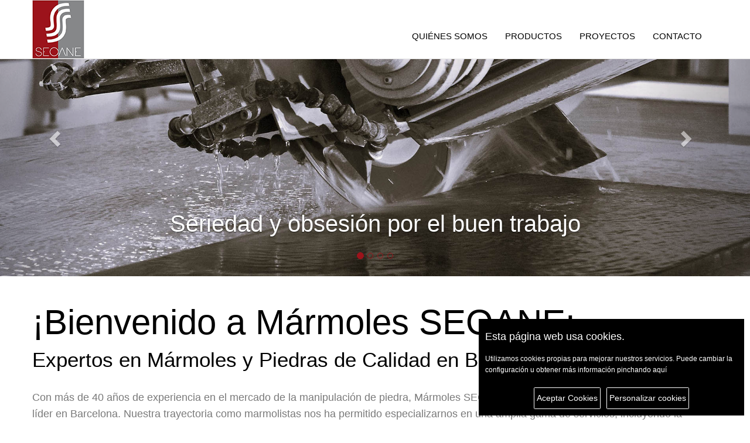

--- FILE ---
content_type: text/html; charset=utf-8
request_url: https://www.marmolesseoane.com/
body_size: 64887
content:



<!DOCTYPE html>

<html xmlns="http://www.w3.org/1999/xhtml" lang="es">
<head>
    <!-- Google tag (gtag.js) --> 
    <script async src=https://www.googletagmanager.com/gtag/js?id=G-JC875V4VLS></script> <script>        
        window.dataLayer = window.dataLayer || []; 
        function gtag() { dataLayer.push(arguments); } gtag('js', new Date());
        gtag('config', 'G-JC875V4VLS'); </script>

<meta http-equiv="Content-Type" content="text/html; charset=utf-8" /><title>
	Mármoles Seoane
</title><meta charset="utf-8" /><meta http-equiv="X-UA-Compatible" content="IE=edge" /><meta name="viewport" content="width=device-width, initial-scale=1, user-scalable=yes" />
    <!-- The above 3 meta tags *must* come first in the head; any other head content must come *after* these tags -->
    <meta name="format-detection" content="telephone=no" /><link rel="icon" href="images/favicon.ico" type="image/x-icon" />

    <!-- Bootstrap -->
   
    <link href="//netdna.bootstrapcdn.com/bootstrap/3.1.1/css/bootstrap.css" rel="stylesheet" /><link href="css/bootstrap.css" rel="stylesheet" />
    <!-- Links -->
    <link rel="stylesheet" href="css/camera.css" /><link rel="stylesheet" href="css/mailform-sub.css" /><link rel="stylesheet" href="css/google-map.css" /><link rel="stylesheet" href="css/fl-chapps.css" /><link rel="stylesheet" href="js/bxSlider/jquery.bxslider.css" /><link rel="stylesheet" href="css/mailform.css" /><link rel="stylesheet" href="css/Web.css" />

   
    

    <!--[if lt IE 9]>
    <div style=' clear: both; text-align:center; position: relative;'>
        <a href="http://windows.microsoft.com/en-US/internet-explorer/..">
            <img src="images/ie8-panel/warning_bar_0000_us.jpg" border="0" height="42" width="820"
                 alt="You are using an outdated browser. For a faster, safer browsing experience, upgrade for free today."/>
        </a>
    </div>
    <script src="js/html5shiv.js"></script>
    <![endif]-->
    <script src='js/device.min.js'></script>

    <script src="NotifIt/notifIt.min.js" type="text/javascript"></script>
    <link href="NotifIt/notifIt.css" type="text/css" rel="stylesheet" />
    <!--- Cookies---->
    <link href="css/gdpr-cookie.css" rel="stylesheet" />
    <script type="text/javascript">
        function CargaScripts() { }
    </script>

</head>
<body>
    <form method="post" action="./" id="form1">
<div class="aspNetHidden">
<input type="hidden" name="__EVENTTARGET" id="__EVENTTARGET" value="" />
<input type="hidden" name="__EVENTARGUMENT" id="__EVENTARGUMENT" value="" />
<input type="hidden" name="__VIEWSTATE" id="__VIEWSTATE" value="/[base64]/[base64]" />
</div>

<script type="text/javascript">
//<![CDATA[
var theForm = document.forms['form1'];
if (!theForm) {
    theForm = document.form1;
}
function __doPostBack(eventTarget, eventArgument) {
    if (!theForm.onsubmit || (theForm.onsubmit() != false)) {
        theForm.__EVENTTARGET.value = eventTarget;
        theForm.__EVENTARGUMENT.value = eventArgument;
        theForm.submit();
    }
}
//]]>
</script>


<script src="/WebResource.axd?d=eBeP3ICa3f-SKSoWg2Y7TiZd21eZcrF3yIYeZfc9iE6BPOnnGjtRpzd5S8SGsSXeAHHVOQyIEfjSmsXsu0KGkhAxItyBSouoKNQ20azj42o1&amp;t=638942282805310136" type="text/javascript"></script>


<script type="text/javascript">
//<![CDATA[
var __cultureInfo = {"name":"es-ES","numberFormat":{"CurrencyDecimalDigits":2,"CurrencyDecimalSeparator":",","IsReadOnly":true,"CurrencyGroupSizes":[3],"NumberGroupSizes":[3],"PercentGroupSizes":[3],"CurrencyGroupSeparator":".","CurrencySymbol":"€","NaNSymbol":"NaN","CurrencyNegativePattern":8,"NumberNegativePattern":1,"PercentPositivePattern":0,"PercentNegativePattern":0,"NegativeInfinitySymbol":"-∞","NegativeSign":"-","NumberDecimalDigits":2,"NumberDecimalSeparator":",","NumberGroupSeparator":".","CurrencyPositivePattern":3,"PositiveInfinitySymbol":"∞","PositiveSign":"+","PercentDecimalDigits":2,"PercentDecimalSeparator":",","PercentGroupSeparator":".","PercentSymbol":"%","PerMilleSymbol":"‰","NativeDigits":["0","1","2","3","4","5","6","7","8","9"],"DigitSubstitution":1},"dateTimeFormat":{"AMDesignator":"","Calendar":{"MinSupportedDateTime":"\/Date(-62135596800000)\/","MaxSupportedDateTime":"\/Date(253402297199999)\/","AlgorithmType":1,"CalendarType":1,"Eras":[1],"TwoDigitYearMax":2029,"IsReadOnly":true},"DateSeparator":"/","FirstDayOfWeek":1,"CalendarWeekRule":2,"FullDateTimePattern":"dddd, d\u0027 de \u0027MMMM\u0027 de \u0027yyyy H:mm:ss","LongDatePattern":"dddd, d\u0027 de \u0027MMMM\u0027 de \u0027yyyy","LongTimePattern":"H:mm:ss","MonthDayPattern":"d \u0027de\u0027 MMMM","PMDesignator":"","RFC1123Pattern":"ddd, dd MMM yyyy HH\u0027:\u0027mm\u0027:\u0027ss \u0027GMT\u0027","ShortDatePattern":"dd/MM/yyyy","ShortTimePattern":"H:mm","SortableDateTimePattern":"yyyy\u0027-\u0027MM\u0027-\u0027dd\u0027T\u0027HH\u0027:\u0027mm\u0027:\u0027ss","TimeSeparator":":","UniversalSortableDateTimePattern":"yyyy\u0027-\u0027MM\u0027-\u0027dd HH\u0027:\u0027mm\u0027:\u0027ss\u0027Z\u0027","YearMonthPattern":"MMMM\u0027 de \u0027yyyy","AbbreviatedDayNames":["do.","lu.","ma.","mi.","ju.","vi.","sá."],"ShortestDayNames":["D","L","M","X","J","V","S"],"DayNames":["domingo","lunes","martes","miércoles","jueves","viernes","sábado"],"AbbreviatedMonthNames":["ene.","feb.","mar.","abr.","may.","jun.","jul.","ago.","sep.","oct.","nov.","dic.",""],"MonthNames":["enero","febrero","marzo","abril","mayo","junio","julio","agosto","septiembre","octubre","noviembre","diciembre",""],"IsReadOnly":true,"NativeCalendarName":"calendario gregoriano","AbbreviatedMonthGenitiveNames":["ene.","feb.","mar.","abr.","may.","jun.","jul.","ago.","sep.","oct.","nov.","dic.",""],"MonthGenitiveNames":["enero","febrero","marzo","abril","mayo","junio","julio","agosto","septiembre","octubre","noviembre","diciembre",""]},"eras":[1,"d. C.",null,0]};//]]>
</script>

<script src="/ScriptResource.axd?d=lMwE1eMOnQRoerS3_6wVKQi8ECEc7UcVNakw_YEN4ysweewL25Sck7r_X6AxT4qPqF_dx5MI6DnHS_XMb3F8dDywicELKgCQEd46QNd0-XOuyTVT0iBgoI9gSa4Y5OFJggW81WAsLza8e91grljaiA2&amp;t=23c9c237" type="text/javascript"></script>
<script type="text/javascript">
//<![CDATA[
if (typeof(Sys) === 'undefined') throw new Error('Error al cargar el marco de trabajo de cliente ASP.NET Ajax.');
//]]>
</script>

<script src="/ScriptResource.axd?d=yzvQFQAdmZ0qSVkOreuuMIaow9wrQzAlbUW5FTiQfmhVl7cdbnan7qGOAbgrR9jHzk8Ajkzmq4bke61YsW17dCtUT29DmjrhHGHRLi93JIQFlubbhfrmbVzSAiNJrB9qTriA8DeOlulOXXrGROJ-Cg2&amp;t=23c9c237" type="text/javascript"></script>
<div class="aspNetHidden">

	<input type="hidden" name="__VIEWSTATEGENERATOR" id="__VIEWSTATEGENERATOR" value="CA0B0334" />
	<input type="hidden" name="__EVENTVALIDATION" id="__EVENTVALIDATION" value="/wEdAAM5eaRYIDEZVGt/VFKsnmvPvj4fyMsyzc6vN7p/tlm6SN/IWvfu60chQ3zM5xLO0lmY8Mo/8Z1xSBs3hQrTKmaMUcfvk/tPRRWwfvuoEMkMKw==" />
</div>
        <script type="text/javascript">
//<![CDATA[
Sys.WebForms.PageRequestManager._initialize('ctl00$ScriptManager1', 'form1', [], [], [], 90, 'ctl00');
//]]>
</script>

      <div class="page">
      <!--========================================================
                                HEADER
      =========================================================-->
        
          <header>  
        <div class="CabeceraFija">
            <nav class="navbar navbar-default navbar-static-top ">
              <div class="container">
                  <div class="row">
                      <div class="col-md-4 col-xs-4"><a id="linkInicio1" href="https://www.marmolesseoane.com"><img id="Image1" class="logoGr" src="images/logo.png" alt="MármolesSeoane" /><img id="Image2" class="logoMin" src="images/logo_mini.png" alt="MarmolSeoane" /></a>
                      </div>
                      <div class="col-md-8 col-xs-8">
                            <div class="dvTopMenu">&nbsp;</div>
                            
                                <ul class="navbar-nav sf-menu" data-type="navbar">
                                    <input type="hidden" name="ctl00$cpMenu$hfIdMenuSel" id="cpMenu_hfIdMenuSel" value="0" />
                                    <li class='liOpcionMenu dropdown visible-xs'><a id="cpMenu_linkInicio2" href="https://www.marmolesseoane.com">Inicio</a></li>
                                    
                                        <li class='liOpcionMenu '><a href='quienes-somos'>QUIÉNES SOMOS</a></li>
                                    
                                        <li class='liOpcionMenu '><a href='productos'>PRODUCTOS</a></li>
                                    
                                        <li class='liOpcionMenu '><a href='proyectos'>PROYECTOS</a></li>
                                    
                                        <li class='liOpcionMenu '><a href='contacto'>CONTACTO</a></li>
                                    
                                    
                                </ul>                           
                            
                      </div>
                  </div>                           
                  <div class="navbar-header visible-xs"><h1 class="navbar-brand"><a data-type='rd-navbar-brand' href="Default.aspx"><span class="Blanco">Mármoles Seoane</span><img src="images/logo_mini.png"/> </a></h1></div>
              </div>
            </nav>
          </div>
      
        
    <div id="myCarousel" class="carousel slide" data-ride="carousel">
        <!-- Indicators -->

        <ol class="carousel-indicators">
            <li data-target="#myCarousel" data-slide-to="0" class="active"></li>
            <li data-target="#myCarousel" data-slide-to="1"></li>
            <li data-target="#myCarousel" data-slide-to="2"></li>
            <li data-target="#myCarousel" data-slide-to="3"></li>
        </ol>
        <div class="carousel-inner">
            

                    <div class="item  active">
                        <img src="images/BannerHome/slider.jpg" style="width: 100%" alt="Seriedad y obsesión por el buen  trabajo">
                        <div class="container">
                            <div class="carousel-caption">

                                <h1>Seriedad y obsesión por el buen  trabajo</h1>
                                <p></p>

                            </div>
                        </div>
                    </div>
                

                    <div class="item  ">
                        <img src="images/BannerHome/slider1.jpg" style="width: 100%" alt="Variedad de materiales, exquisitos mármoles, elegantes compactos de cuarzo">
                        <div class="container">
                            <div class="carousel-caption">

                                <h1>Variedad de materiales, exquisitos mármoles, elegantes compactos de cuarzo</h1>
                                <p></p>

                            </div>
                        </div>
                    </div>
                

                    <div class="item  ">
                        <img src="images/BannerHome/slider2.jpg" style="width: 100%" alt="Historia única, combinación de creatividad y habilidad artesanal">
                        <div class="container">
                            <div class="carousel-caption">

                                <h1>Historia única, combinación de creatividad y habilidad artesanal</h1>
                                <p></p>

                            </div>
                        </div>
                    </div>
                

                    <div class="item  ">
                        <img src="images/BannerHome/slider3.jpg" style="width: 100%" alt="Compromiso con la excelencia nos han convertido en una referencia en la industria ">
                        <div class="container">
                            <div class="carousel-caption">

                                <h1>Compromiso con la excelencia nos han convertido en una referencia en la industria </h1>
                                <p></p>

                            </div>
                        </div>
                    </div>
                
            
        </div>

        <a class="left carousel-control" href="#myCarousel" data-slide="prev" aria-label="prev"><span class="glyphicon glyphicon-chevron-left"></span></a><a class="right carousel-control" href="#myCarousel" data-slide="next" aria-label="next"><span class="glyphicon glyphicon-chevron-right"></span></a>
    </div>


        </header>
            
      <!--========================================================
                                CONTENT
      =========================================================-->


        <main>        

            
     
    <section class="well well1">
    <div class="container">
        <h2 class="MarginTop30">
        ¡Bienvenido a Mármoles SEOANE:
        <small>
            <div>Expertos en Mármoles y Piedras de Calidad en Barcelona!</div>
        </small>
        </h2>
        
<p>Con más de 40 años de experiencia en el mercado de la manipulación de piedra, Mármoles SEOANE se ha destacado como una empresa familiar líder en Barcelona. Nuestra trayectoria como marmolistas nos ha permitido especializarnos en una amplia gama de servicios, incluyendo la elaboración de encimeras de cocinas y baños, escaleras, mostradores, rampas, barras, revestimientos, solerías y mucho más. Trabajamos con todo tipo de materiales, desde exquisitos mármoles hasta elegantes compactos de cuarzo, garantizando siempre la más alta calidad y satisfacción del cliente.</p>
        <p><a id="cpContenidoCentral_linkTexto" class="LinkRojo" href="quienes-somos">Leer +</a></p>

        
        <div id="dvServicios" style="display:none">
        <div class="row">
            <div class="col-md-12 text-center">
            <h4 class="Tam45">SERVICIOS:</h4>
            <input type="hidden" name="ctl00$cpContenidoCentral$hfContServicios" id="cpContenidoCentral_hfContServicios" value="1" />
            </div>
            
            

        </div>
       </div>
             
    </div>
    </section>


         
    <section class="u-black u-clearfix u-section-4" id="carousel_f5bf">
        <div class="u-expanded-width u-shape u-shape-rectangle u-white u-shape-1"></div>
        <img id="cpContenidoCentral_imgbtnVideo" title="proyectos" class="u-image u-image-default u-image-1" data-image-width="3071" data-image-height="2179" data-animation-name="customAnimationIn" data-animation-duration="1500" data-animation-delay="500" src="images/Home/producto_1.jpg" alt="proyectos" />
        
        <img id="cpContenidoCentral_imgbtnProducto" class="u-image u-image-2" data-image-width="164" data-image-height="95" data-animation-name="customAnimationIn" data-animation-duration="1500" data-animation-delay="500" src="images/Home/silver2.jpg" alt="producto" />
         <div class="u-align-left u-container-style u-group u-shape-rectangle u-white u-group-1" data-animation-name="customAnimationIn" data-animation-duration="1500" data-animation-delay="750">
            <div class="u-container-layout u-container-layout-1">
                <h3 class="u-text u-text-1">Nuestros Productos</h3>
                <h4 class="u-text u-text-2">
<p>En Mármoles SEOANE, creemos que cada espacio merece una pieza única y excepcional, por lo que nos enorgullecemos de ofrecer un trato personalizado a cada uno de nuestros clientes. Nuestro equipo altamente cualificado está preparado para asesorarle en cada etapa del proceso, desde la selección del material hasta el diseño y la instalación. La combinación de nuestra experiencia, maquinaria vanguardista y dedicación artesanal nos permite llevar a cabo proyectos exigentes y exclusivos en el menor tiempo posible.</p></h4>
                <a href="Productos" class="u-active-white u-black u-border-2 u-border-black u-border-hover-black u-btn u-btn-rectangle u-button-style u-custom-font u-font-raleway u-hover-white u-radius-0 u-text-active-black u-text-body-alt-color u-text-hover-black u-btn-1">más info</a>
            </div>
        </div>
        <style data-mode="XXL">
            @media (max-width: 0px) {
                .u-section-4 {
                    background-image: none;
                    min-height: 1184px;
                }

                    .u-section-4 .u-shape-1 {
                        height: 427px;
                        margin-top: 0;
                        margin-bottom: 0;
                    }

                    .u-section-4 .u-image-1 {
                        width: 729px;
                        height: 526px;
                        object-position: 50% 100%;
                        --animation-custom_in-translate_x: 300px;
                        --animation-custom_in-translate_y: 0px;
                        --animation-custom_in-opacity: 0;
                        --animation-custom_in-rotate: 0deg;
                        --animation-custom_in-scale: 1;
                        margin-top: -295px;
                        margin-right: calc(((100% - 1140px) / 2));
                        margin-bottom: 0;
                        margin-left: auto;
                    }

                    .u-section-4 .u-image-2 {
                        width: 514px;
                        height: 596px;
                        --animation-custom_in-translate_x: 0px;
                        --animation-custom_in-translate_y: 0px;
                        --animation-custom_in-opacity: 0;
                        --animation-custom_in-rotate: 0deg;
                        --animation-custom_in-scale: 0.3;
                        margin-top: -320px;
                        margin-right: auto;
                        margin-bottom: 0;
                        margin-left: calc(((100% - 1140px) / 2));
                    }

                    .u-section-4 .u-group-1 {
                        min-height: 534px;
                        width: 437px;
                        background-image: none;
                        height: auto;
                        --animation-custom_in-translate_x: 0px;
                        --animation-custom_in-translate_y: 0px;
                        --animation-custom_in-opacity: 0;
                        --animation-custom_in-rotate: 0deg;
                        --animation-custom_in-scale: 1;
                        margin-top: -386px;
                        margin-right: calc(((100% - 1140px) / 2) + 68px);
                        margin-bottom: 60px;
                        margin-left: auto;
                    }

                    .u-section-4 .u-container-layout-1 {
                        padding-top: 30px;
                        padding-bottom: 30px;
                        padding-left: 40px;
                        padding-right: 40px;
                    }

                    .u-section-4 .u-text-1 {
                        margin-top: 0;
                        margin-bottom: 0;
                        margin-left: 0;
                        margin-right: 0;
                    }

                    .u-section-4 .u-text-2 {
                        font-size: 1.125rem;
                        margin-top: 27px;
                        margin-left: 0;
                        margin-right: 0;
                        margin-bottom: 0;
                    }

                .u-block-aa9b-13 {
                    margin-top: 20px;
                    margin-left: 0;
                    margin-right: 0;
                    margin-bottom: 0;
                }

                .u-block-aa9b-14 {
                    padding-top: 0;
                    padding-bottom: 0;
                    padding-left: 0;
                    padding-right: 0;
                }

                .u-section-4 .u-btn-1 {
                    background-image: none;
                    text-transform: uppercase;
                    letter-spacing: 3px;
                    font-size: 1rem;
                    border-style: none;
                    font-weight: 700;
                    margin-top: 30px;
                    margin-right: auto;
                    margin-bottom: 0;
                    margin-left: 0;
                    padding-top: 14px;
                    padding-right: 52px;
                    padding-bottom: 16px;
                    padding-left: 51px;
                }
            }
        </style>
    </section>
    
     
    


    
    <section id="cpContenidoCentral_testimoniobloque" class="u-palette-5-light-3">
        <div class="container">
            <div class="row MarginTop60">
                <div class="col-sm-12 text-center">
                    <h3 class="lh1">Proyectos</h3></div>
            </div> </div>
            <div class="wow fadeInLeft" data-wow-duration="2s">

                <section class="u-align-center u-clearfix u-palette-5-light-3 u-section-2" id="carousel_fabe">
	
	
	
	
	
	
	
	
	
	<div class="u-clearfix u-sheet u-sheet-1">
		
		
		
		
		
		
		
		
		
		<p class="u-text u-text-1">Nos especializamos en la elaboración de encimeras de cocinas y baños que se adaptan perfectamente a su estilo y necesidades. </p>
		
		
		
		
		
		
		
		
		
		<div class="u-clearfix u-gutter-0 u-layout-wrap u-layout-wrap-1">
			
			
			
			
			
			
			
			
			
			<div class="u-gutter-0 u-layout">
				
				
				
				
				
				
				
				
				
				<div class="u-layout-row">
					
					
					
					
					
					
					
					
					
					<div class="u-size-20 u-size-30-md">
						
						
						
						
						
						
						
						
						
						<div class="u-layout-col">
							
							
							
							
							
							
							
							
							
							<div class="u-container-style u-image u-layout-cell u-left-cell u-size-20 u-image-1" data-image-width="900" data-image-height="1014">
								
								
								
								
								
								
								
								
								
								<div class="u-container-layout u-valign-bottom u-container-layout-1">&nbsp;</div></div>
							
							
							
							
							
							
							
							
							
							<div class="u-container-style u-layout-cell u-left-cell u-size-40 u-white u-layout-cell-2">
								
								
								
								
								
								
								
								
								
								<div class="u-container-layout u-valign-middle u-container-layout-2"><span class="u-file-icon u-icon u-text-custom-color-1 u-icon-1">
										
										
										
										
										
										
										
										
										
										<img src="images/Home/icono_servicios1.png" alt="icono_servicios1" /></span>
									
									
									
									
									
									
									
									
									
									<h3 class="u-custom-font u-font-oswald u-text u-text-palette-5-dark-2 u-text-2">Calidad</h3>
									
									
									
									
									
									
									
									
									
									<p class="u-text u-text-3">Nuestros mostradores de piedra son ideales para destacar su negocio y causar una impresión duradera en sus clientes</p></div></div></div></div>
					
					
					
					
					
					
					
					
					
					<div class="u-size-20 u-size-30-md">
						
						
						
						
						
						
						
						
						
						<div class="u-layout-col">
							
							
							
							
							
							
							
							
							
							<div class="u-container-style u-layout-cell u-size-40 u-white u-layout-cell-3">
								
								
								
								
								
								
								
								
								
								<div class="u-container-layout u-valign-middle u-container-layout-3"><span class="u-file-icon u-icon u-text-custom-color-1 u-icon-2">
										
										
										
										
										
										
										
										
										
										<img src="images/Home/icono_servicios2.png" alt="icono_servicios2" /></span>
									
									
									
									
									
									
									
									
									
									<h3 class="u-custom-font u-font-oswald u-text u-text-palette-5-dark-2 u-text-4">Seriedad</h3>
									
									
									
									
									
									
									
									
									
									<p class="u-text u-text-5">ofrecemos soluciones prácticas y est&eacute;ticas con nuestras rampas de mármol, barras de cuarzo y revestimientos de mármol que transformarán cualquier ambiente.</p></div></div>
							
							
							
							
							
							
							
							
							
							<div class="u-container-style u-image u-layout-cell u-size-20 u-image-2" data-image-width="1000" data-image-height="964">
								
								
								
								
								
								
								
								
								
								<div class="u-container-layout u-container-layout-4">&nbsp;</div></div></div></div>
					
					
					
					
					
					
					
					
					
					<div class="u-size-20 u-size-60-md">
						
						
						
						
						
						
						
						
						
						<div class="u-layout-col">
							
							
							
							
							
							
							
							
							
							<div class="u-container-style u-image u-layout-cell u-right-cell u-size-20 u-image-3" data-image-width="900" data-image-height="978">
								
								
								
								
								
								
								
								
								
								<div class="u-container-layout u-container-layout-5">&nbsp;</div></div>
							
							
							
							
							
							
							
							
							
							<div class="u-container-style u-layout-cell u-right-cell u-size-40 u-white u-layout-cell-6">
								
								
								
								
								
								
								
								
								
								<div class="u-container-layout u-container-layout-6"><span class="u-file-icon u-icon u-text-custom-color-1 u-icon-3">
										
										
										
										
										
										
										
										
										
										<img src="images/Home/icono_servicios3.png" alt="icono_servicios3" /></span>
									
									
									
									
									
									
									
									
									
									<h3 class="u-custom-font u-font-oswald u-text u-text-palette-5-dark-2 u-text-6">Compromiso<br />
										
										
										
										
										
										
										
										
										
										</h3>
									
									
									
									
									
									
									
									
									
									<p class="u-text u-text-7">En Mármoles SEOANE, cada proyecto es un nuevo desafío que abordamos con pasión y compromiso. </p></div></div></div></div></div></div></div></div></section>
                 <div class="container">
                <a id="cpContenidoCentral_LinkRojo" class="btn" href="proyectos">Leer +</a>
            </div></div>
       
    </section>
    


    
    
    

   <section class="u-align-center u-clearfix u-container-align-center u-section-3" id="carousel_8a3d">
      <div class="u-clearfix u-sheet u-valign-middle-xl u-sheet-1 container">
        <h4 class="u-align-center u-text u-text-default u-text-1">Proveedores</h4>
        <div class="u-expanded-width u-list u-list-1">
          <div class="u-repeater u-repeater-1">
            <div class="u-align-center u-container-align-center u-container-style u-list-item u-repeater-item u-list-item-1" data-href="https://www.cosentino.com/es/silestone/">
              <div class="u-container-layout u-similar-container u-valign-top u-container-layout-1">
                <img class="u-expanded-width u-image u-image-contain u-image-1" src="images/Home/silestone.png" alt="Silestone_Cosentino" data-image-width="400" data-image-height="400" />
                <p class="u-text u-text-2"> Silestone Cosentino</p>
              </div>
            </div>
            <div class="u-align-center u-container-align-center u-container-style u-list-item u-repeater-item u-list-item-1" data-href="https://www.levantina.com/es/producto/naturamia-collection/">
              <div class="u-container-layout u-similar-container u-valign-top u-container-layout-2">
                <img class="u-expanded-width u-image u-image-contain u-image-2" src="images/Home/naturamia.png" data-image-width="400" data-image-height="400" alt="naturamia_collection" />
                <p class="u-text u-text-2"> NATURAMIA®
                </p>
              </div>
            </div>
            <div class="u-align-center u-container-style u-list-item u-repeater-item u-list-item-1" data--href="https://www.compac.es/">
              <div class="u-container-layout u-similar-container u-valign-top u-container-layout-3">
                <img class="u-expanded-width u-image u-image-contain u-image-3" src="images/Home/logo-compac.jpg" data-image-width="400" data-image-height="400" alt="Compac" />
                <p class="u-text u-text-2"> Compac</p>
              </div>
            </div>
            <div class="u-align-center u-container-align-center u-container-style u-list-item u-repeater-item u-list-item-1" data-href="https://www.neolith.com/neolith/es/">
              <div class="u-container-layout u-similar-container u-valign-top u-container-layout-4">
                <img class="u-expanded-width u-image u-image-contain u-image-4" src="images/Home/logo-neolith.png" data-image-width="400" data-image-height="400" alt="neolith" />
                <p class="u-text u-text-2"> NeoLith</p>
              </div>
            </div>
            <div class="u-align-center u-container-align-center u-container-style u-list-item u-repeater-item u-list-item-1" data-href="https://www.cosentino.com/es/dekton/">
              <div class="u-container-layout u-similar-container u-valign-top u-container-layout-5">
                <img class="u-expanded-width u-image u-image-contain u-image-5" src="images/Home/logo-dekton.png" data-image-width="400" data-image-height="400" alt="logo-dekton" />
                <p class="u-text u-text-2">Dekton</p>
              </div>
            </div>
            <div class="u-align-center u-container-align-center u-container-style u-list-item u-repeater-item u-list-item-1" data-href="https://www.inalco.global/">
              <div class="u-container-layout u-similar-container u-valign-top u-container-layout-6">
                <img class="u-expanded-width u-image u-image-contain u-image-6" src="images/Home/LOGO_ITOP.png" data-image-width="400" data-image-height="400" alt="LOGO_ITOP" />
                <p class="u-text u-text-2"> Inalco Glogal</p>
              </div>
            </div>
            <div class="u-align-center u-container-align-center u-container-style u-list-item u-repeater-item u-list-item-1" data-href="https://www.xtone-surface.com/">
              <div class="u-container-layout u-similar-container u-valign-top u-container-layout-7">
                <img class="u-expanded-width u-image u-image-contain u-image-7" src="images/Home/logo_xtone.png" data-image-width="400" data-image-height="400" alt="logo_xtone" />
                <p class="u-text u-text-2"> X-Tone</p>
              </div>
            </div>
            <div class="u-align-center u-container-align-center u-container-style u-list-item u-repeater-item u-list-item-1" data-href="https://ascale.es/">
              <div class="u-container-layout u-similar-container u-valign-top u-container-layout-8">
                <img class="u-expanded-width u-image u-image-contain u-image-8" src="images/Home/ASCALE.png" data-image-width="200" data-image-height="200" alt="ascale" />
                <p class="u-text u-text-2"> Ascale by TAU
                </p>
              </div>
            </div>
            <div class="u-align-center u-container-align-center u-container-style u-list-item u-repeater-item u-list-item-1" data-href="">
              <div class="u-container-layout u-similar-container u-valign-top u-container-layout-9">
                <img class="u-expanded-width u-image u-image-contain u-image-9" src="images/Home/cooking.png" data-image-width="200" data-image-height="200" alt="cooking" />
                <p class="u-text u-text-2"> Cooking Surface
                </p>
              </div>
            </div>
            <div class="u-align-center u-container-align-center u-container-style u-list-item u-repeater-item u-list-item-1" data-href="https://www.coverlambygrespania.com/">
              <div class="u-container-layout u-similar-container u-valign-top u-container-layout-10">
                <img class="u-expanded-width u-image u-image-contain u-image-10" src="images/Home/COVERLAM_LOGO.png" data-image-width="200" data-image-height="200" alt="COVERLAM" />
                <p class="u-text u-text-2"> COVERLAM BY GRESPANIA
                </p>
              </div>
            </div>
            <div class="u-align-center u-container-align-center u-container-style u-list-item u-repeater-item u-list-item-1" data-href="">
              <div class="u-container-layout u-similar-container u-valign-top u-container-layout-11">
                <img class="u-expanded-width u-image u-image-contain u-image-11" src="images/Home/laminam.png" data-image-width="200" data-image-height="200" alt="laminam">
                <p class="u-text u-text-2">Laminam Surface
                </p>
              </div>
            </div>
            <div class="u-align-center u-container-align-center u-container-style u-list-item u-repeater-item u-list-item-1" data-href="">
              <div class="u-container-layout u-similar-container u-valign-top u-container-layout-12">
                <img class="u-expanded-width u-image u-image-contain u-image-12" src="images/Home/SAPIENSTONE.png" data-image-width="200" data-image-height="200" alt="SAPIENSTONE" />
                <p class="u-text u-text-2"> SAPIENSTONE
                </p>
              </div>
            </div>
          </div>
        </div>
      </div>
    </section>




            <br /><br />
        </main>

        <!--========================================================
                                FOOTER
      =========================================================-->
      <footer>

      


        <section class="well6">
          <div class="container">
            <div class="row">
              <div class="col-md-4 col-sm-4 col-xs-12 text-left center767">
                <address>Mármoles Seoane<br />C/. Pujalt, 1 08033 Barcelona  <br><b>Tel. 93 276 14 33 - Fax. 93 276 14 26<b><br>Email:</b> <a href="mailto:seoane@marmolesseoane.com">seoane@marmolesseoane.com</a>  </address>
              </div>
              <div class="col-md-4 col-sm-4 col-xs-12 MarginTop50 text-center"><img src="images/logos_proyecto_KIT%20DIGITAL.png" class="img-responsive" alt="KitDigitalAltai" />
                
              </div>
              <div class="col-md-4 col-sm-12 col-xs-12 MarginTop50 text-right center991">
                <p class="rights">
                  <a id="linkbtnAvisoLegal" class=" Blanco" href="aviso-legal">Aviso Legal</a>
                </p> 
                  <p class="rights">
                  <a id="lnkPrivacidad" class=" Blanco" href="politica-de-privacidad">Política de Privacidad</a>
                </p> 
                   <p class="rights">
                  <a id="lnkRedesSociales" class=" Blanco" href="Documentos/REDES_SOCIALES.pdf">Política de Redes Sociales</a>
                </p> 
              </div>
            </div>
          </div>
        </section>


         
      </footer>
      </div>
         <!--JS-->
    <script src="js/jquery.js"></script>
    <script src="js/jquery-migrate-1.2.1.min.js"></script>
    
    <script src="//ajax.googleapis.com/ajax/libs/jquery/2.1.1/jquery.min.js"></script>
<script src="//netdna.bootstrapcdn.com/bootstrap/3.1.1/js/bootstrap.min.js"></script>


          <!-- jQuery (necessary for Bootstrap's JavaScript plugins) -->
        <!-- Include all compiled plugins (below), or include individual files as needed -->  
        <script src="js/bootstrap.js"></script>      
        <script src="js/bootstrap.min.js"></script>
       
        <script src="js/modal.js"></script>
        <script src="js/tm-scripts.js"></script>    
        <script src="js/bxSlider/jquery.bxslider.min.js"></script>    
                   
         <script type="text/javascript" src="js/gdpr-cookie.js"></script>
        <script type="text/javascript">
            var vercookies = $.cookie('vercookies');
            if (vercookies != '0') {


                $.gdprcookie.init({
                    title: "Esta página web usa cookies.",
                    subtitle: "Selecciona las cookies para aceptar.",
                    message: "Utilizamos cookies propias para mejorar nuestros servicios. Puede cambiar la configuración u obtener más información pinchando <a href='#' id='lnkCookis' class='LinkBlanco MarginRight20'>aquí</a>",/* <a href='#' data-toggle='modal' data-target='#myModalPrivacidad' class='LinkBlanco MarginRight20'>aquí</a>*/
                    delay: 600,
                    expires: 1,
                    acceptBtnLabel: "Aceptar Cookies",
                    advancedBtnLabel: "Personalizar cookies",
                    
                });
                $.gdprcookie.display()
                $(document.body)
                    .on("gdpr:accept", function () {
                        var preferences = $.gdprcookie.preference();
                        //console.log("Preferences saved:", preferences);
                        //  document.getElementById('hfAceptaCookies').value = document.getElementById('hfAceptaCookies').value + '1';
                        //   __doPostBack('hfAceptaCookies', '')
                        $.cookie('vercookies', '0');
                    })
            }

        </script>
       <script>
           $('#lnkCookis').click(function () {

               $('#myModalCookies').modal('show');

           });


       </script>
     
    <script src="js/nicepage.js"></script>
        
      <!-- </script> -->






    <div id="UpdateProgress1" style="display:none;">
	
        <div id="divspinner" class="centerbox"><img src="images/Cargando.gif" align="absmiddle" alt="cargando"/><span id="lblProgress" class="TituloCabecera">Espere por favor...</span>
         </div>
    
</div>   

      
       
        <div class="modal fade" id="myModalCookies" tabindex="-1" role="dialog" aria-labelledby="myModalCookies" aria-hidden="true">
            <div class="modal-dialog modal-lg" role="document"><div class="modal-content">
        <div class="modal-header">
            <button type="button" class="close" data-dismiss="modal" aria-label="Close"><span aria-hidden="true">&times;</span></button>
            <h2 class="section-title no-margin-top BorderBottom0 MarginBottom0 PaddingBottom0 Tam18">Política de Cookies</h2>
        </div>
        <div class="modal-body">
             
                
<h3>Definición de cookies</h3>
<p>Las cookies son unos pequeños ficheros de texto que se descargan y almacenan en los dispositivos de los usuarios cuando acceden a páginas Web. Estos ficheros pueden almacenar datos sobre la navegación del usuario con objeto de personalizar la información que nos presentan las páginas Web. El uso de cookies es una t&eacute;cnica ampliamente utilizada en Internet para mejorar la prestación del servicio Web y ofrecer al usuario una mejor experiencia de navegación, así como para guardar y recuperar sus preferencias, recopilar información estadística sobre su navegación, sobre las páginas visitadas, la duración de la visita, etc.</p><br />

<h3>Tipos de cookies</h3>
<p>Las cookies se pueden clasificar en varias categorías en función de sus características, pudiendo estar incluidas en una o varias de ellas.</p>
<p>En función de su origen.<br />
	Pueden ser “propias” o “de terceros”, dependiendo de la entidad que las gestione.</p>
<p>En función de su duración.<br />
	Pueden ser de “sesión” que expiran al cerrar el navegador, y se utilizan principalmente para mantener activa la sesión de un usuario, o “persistentes” que expiran al cumplir el objetivo para el que fueron diseñadas o cuando se borran manualmente.</p>
<p>En función de su finalidad.<br />
	Pueden ser “t&eacute;cnicas” para permitir la utilización de diferentes servicios de la página Web, de “personalización” para ofrecer servicios personalizados en función a unos criterios preestablecidos, “analíticas” para realizar un seguimiento del comportamiento de navegación de los usuarios con carácter estadístico, “publicitarias” para mostrar publicidad en función de unos perfiles de usuario predeterminados, de “publicidad comportamental” similar a la anterior pero teniendo en cuenta el comportamiento y los hábitos de navegación del usuario, etc.</p><br />

<h3>Política de cookies</h3>
<p>Al visitar nuestras páginas Web recopilamos información estándar de Internet así como detalles sobre patrones de comportamiento de los visitantes. Esta información no contiene en ningún caso datos de carácter personal, ni se asocia con otra información que permita identificar al usuario. En caso de ser necesaria información personal le sería solicitada de manera explícita.</p>
<p>La utilización de nuestras páginas Web implica por su parte que presta su consentimiento expreso e inequívoco a la utilización de cookies, en los t&eacute;rminos y condiciones previstos en esta Política de Cookies, sin perjuicio de las medidas de desactivación y eliminación de las cookies que pueda adoptar y que se mencionan en el apartado Control de Cookies.</p>
<p>Si no acepta el uso de cookies este sitio Web seguirá funcionando aunque puede perder parte de su funcionalidad.</p>
<p>Es posible que la Política de Cookies de nuestro sitio Web pueda cambiar, por ello le recomendamos revisar periódicamente nuestra información sobre Política de Cookies para que pueda estar convenientemente informado.</p><br />

<h3>Control de cookies</h3>
<p>Usted puede consultar, borrar, limitar el uso, desactivar la utilización de cookies, o recibir una advertencia en el momento que van a ser generadas, mediante el menú de su navegador. Los pasos para realizarlo son diferentes dependiendo del navegador utilizado, y puede consultarlos en el menú de ayuda del propio navegador. Tambi&eacute;n puede obtener más información en los siguientes enlaces:</p>
<ul>
	<li><a href="http://windows.microsoft.com/es-ES/windows-vista/Block-or-allow-cookies" target="_blank"> Información sobre internet explorer.</a></li>
	<li><a href="https://support.google.com/chrome/answer/95647?hl=es&amp;hlrm=en" target="_blank"> Información sobre chrome.</a></li>
	<li><a href="http://support.mozilla.org/es/kb/cookies-informacion-que-los-sitios-web-guardan-en-?redirectlocale=en-US&amp;redirectslug=Cookies" target="_blank"> Información sobre firefox.</a></li>
	<li><a href="http://support.apple.com/kb/HT1677?viewlocale=es_ES" target="_blank"> Información sobre safari.</a></li>
	<li><a href="http://help.opera.com/Windows/11.50/es-ES/cookies.html" target="_blank"> Información sobre opera</a></li>
</ul><br />

<!--
<p>Las cookies no exceptuadas utilizadas en nuestras páginas Web son las siguientes:</p><table style="border:solid 1px; margin-top:10px" cellpadding="2"><tbody><tr style="background-color:#ebe4e4; font-weight:bold"><td>Gestión de Cookies</td><td>Nombre</td><td>Tipo de Cookie</td><td>Función</td></tr><tr><td>Google</td><td>NID, PREF</td><td>Persistente</td><td>Personalizar los anuncios que se muestran en los servicios de Google.</td></tr><tr><td>Google Analytics</td><td>__utma, __utmb, __utmc, __utmz</td><td>Persistente</td><td>Conocer de forma anónima, nº de visitantes, procedencia, páginas visitadas, etc.</td></tr></tbody></table><br /><p>Nuestras páginas Web utilizan Google Analytics, uno de los servicios de análisis Web más utilizados en Internet. Aunque esta información se recopila de forma anónima, los usuarios que lo deseen pueden evitar que los datos de su visita se incluyan en los informes de Google Analytics instalando el complemento de inhabilitación para navegadores de Google Analytics que está disponible en http://tools.google.com/dlpage/gaoptout. Este complemento no evita que se envíe información a sitios Web por otras vías distintas a estos servicios de analítica Web.</p>
-->

            
        </div>
    </div></div></div>
       
       
    

<script type="text/javascript">
//<![CDATA[
Sys.Application.add_init(function() {
    $create(Sys.UI._UpdateProgress, {"associatedUpdatePanelId":null,"displayAfter":500,"dynamicLayout":true}, null, null, $get("UpdateProgress1"));
});
//]]>
</script>
</form>
    
</body>
</html>


--- FILE ---
content_type: text/css
request_url: https://www.marmolesseoane.com/css/camera.css
body_size: 4970
content:
@import url(//maxcdn.bootstrapcdn.com/font-awesome/4.3.0/css/font-awesome.min.css);
@import url(//fonts.googleapis.com/css?family=Roboto:400,100,100italic,300,300italic,400italic,500,500italic,700,700italic,900,900italic);
/*========================================================
                        Camera
=========================================================*/
.camera_container {
  position: relative;
  padding-bottom: 42.48780488%;
  margin-top: -136px;
}
@media (max-width: 991px) {
  .camera_container {
    margin-top: 0;
  }
}
@media (max-width: 823.76578645px) {
  .camera_container {
    padding-bottom: 350px;
  }
}
.camera_wrap {
  display: none;
  position: absolute;
  left: 0;
  top: 0;
  width: 100%;
  margin-bottom: 0 !important;
  height: 100%;
  background: #fff;
  z-index: 0;
}
.camera_wrap img {
  max-width: none !important;
}
.camera_fakehover {
  height: 100%;
  min-height: 60px;
  position: relative;
  width: 100%;
}
.camera_src {
  display: none;
}
.cameraCont,
.cameraContents {
  height: 100%;
  position: relative;
  width: 100%;
  z-index: 1;
}
.cameraSlide {
  position: absolute;
  left: 0;
  right: 0;
  top: 0;
  bottom: 0;
}
.cameraContent {
  position: absolute;
  left: 0;
  right: 0;
  top: 0;
  bottom: 0;
  display: none;
}
.camera_target {
  position: absolute;
  left: 0;
  right: 0;
  top: 0;
  bottom: 0;
  overflow: hidden;
  text-align: left;
  z-index: 0;
}
.camera_overlayer {
  position: absolute;
  left: 0;
  right: 0;
  top: 0;
  bottom: 0;
  overflow: hidden;
  z-index: 0;
}
.camera_target_content {
  position: absolute;
  left: 0;
  right: 0;
  top: 0;
  bottom: 0;
  overflow: hidden;
  z-index: 2;
}
.camera_loader {
  background: #ffffff url(../images/camera-loader.gif) no-repeat center;
  border: 1px solid #ffffff;
  border-radius: 18px;
  height: 36px;
  left: 50%;
  overflow: hidden;
  position: absolute;
  margin: -18px 0 0 -18px;
  top: 50%;
  width: 36px;
  z-index: 3;
}
.camera_nav_cont {
  height: 65px;
  overflow: hidden;
  position: absolute;
  right: 9px;
  top: 15px;
  width: 120px;
  z-index: 4;
}
.camerarelative {
  overflow: hidden;
  position: relative;
}
.imgFake {
  cursor: pointer;
}
.camera_command_wrap .hideNav {
  display: none;
}
.camera_command_wrap {
  left: 0;
  position: relative;
  right: 0;
  z-index: 4;
}
.showIt {
  display: none;
}
.camera_clear {
  clear: both;
  display: block;
  height: 1px;
  margin: -1px 0 25px;
  position: relative;
}
.camera_caption {
  display: none;
  left: 20px;
  right: 20px;
  bottom: 0;
  height: 72px;
}
.cameraContent .camera_caption {
  display: block;
}
/*================   Custom Layout&Styles   =====================*/
.camera_caption {
  position: absolute;
}
.camera_caption > div {
  height: 100%;
}
.camera_caption > div p {
  color: #ffffff;
  font-size: 25px;
  font-weight: 300px;
  line-height: 60px;
  padding-left: 8px;
}
@media (max-width: 1199px) {
  .camera_caption > div p {
    padding-left: 0;
    font-size: 18px;
    padding-top: 5px;
  }
}
@media (max-width: 500px) {
  .camera_caption > div p {
    line-height: 1.3;
    text-align: center;
  }
}
.camera_pag {
  position: absolute;
  width: 100%;
  bottom: 0;
  left: 0;
  right: 0;
  height: 86px;
  background: rgba(74, 202, 213, 0.9);
}
.lt-ie9 .camera_pag {
  background: none;
  -ms-filter: progid:DXImageTransform.Microsoft.gradient(startColorstr='#ff4acad5', endColorstr='#ff4acad5');
  filter: progid:DXImageTransform.Microsoft.gradient(startColorstr='#ff4acad5', endColorstr='#ff4acad5');
  zoom: 1;
}
.camera_pag_ul {
  text-align: center;
  display: inline-block;
  position: absolute;
  right: 21.1%;
  bottom: 0;
  padding: 28px 48px;
  background: #ffffff;
}
.camera_pag_ul li {
  position: relative;
  display: inline-block;
  width: 14px;
  height: 14px;
  line-height: 16px;
  text-align: center;
  cursor: pointer;
  -webkit-border-radius: 50%;
  -moz-border-radius: 50%;
  border-radius: 50%;
  background: #cfcfcf;
  -moz-transition: 0.3s all ease;
  -webkit-transition: 0.3s all ease;
  -o-transition: 0.3s all ease;
  transition: 0.3s all ease;
}
.camera_pag_ul li.cameracurrent,
.camera_pag_ul li:hover {
  background: #4acad5;
}
.camera_pag_ul li + li {
  margin-left: 16px;
}
.camera_pag_ul li > span {
  display: none;
}
@media (max-width: 767px) {
  .camera_pag_ul {
    display: none;
  }
}
@media (max-width: 1199px) {
  .camera_pag {
    height: 70px;
  }
  .camera_pag_ul {
    right: 10%;
    padding: 20px 28px;
  }
}
.camera_nav {
  position: absolute;
  left: 0;
  right: 0;
  top: 50%;
  margin-top: -33px;
}
@media (max-width: 767px) {
  .camera_nav {
    display: none;
  }
}
.camera_next:before {
  position: absolute;
  content: '\f101';
  font-family: 'FontAwesome';
  font-size: 32px;
  color: #ffffff;
  top: 0;
  right: 12.3%;
  z-index: 10;
}
.camera_prev:before {
  position: absolute;
  content: '\f100';
  font-family: 'FontAwesome';
  font-size: 32px;
  color: #ffffff;
  top: 0;
  left: 12.3%;
  z-index: 10;
}
.camera_next:before,
.camera_prev:before {
  cursor: pointer;
  -moz-transition: 0.2s;
  -webkit-transition: 0.2s;
  -o-transition: 0.2s;
  transition: 0.2s;
}
.camera_next:hover:before,
.camera_prev:hover:before {
  color: #6B8BCC;
}


--- FILE ---
content_type: text/css
request_url: https://www.marmolesseoane.com/css/mailform-sub.css
body_size: 15280
content:
@import url(//maxcdn.bootstrapcdn.com/font-awesome/4.3.0/css/font-awesome.min.css);
@import url(http://fonts.googleapis.com/css?family=Roboto:400,100,100italic,300,300italic,400italic,500,700,500italic,700italic,900,900italic|Open+Sans:400,300,300italic,400italic,600,600italic,700,700italic,800,800italic);
/*========================================================
                      Contact Form
=========================================================*/
/* MF
========================================================*/
* + .mailform-sub {
  margin-top: 52px;
}
.mailform-sub .mailform {
  position: relative;
  text-align: left;
  margin-left: auto;
  margin-right: auto;
  width: 79%;
}
@media (max-width: 991px) {
  .mailform-sub .mailform {
    width: 100%;
  }
}
.mailform-sub .mailform fieldset {
  border: none;
}
.mailform-sub .mailform * {
  -webkit-box-sizing: border-box;
  -moz-box-sizing: border-box;
  box-sizing: border-box;
}
.mailform-sub .mailform label {
  position: relative;
  display: inline-block;
  width: 67.8%;
  float: left;
  margin-left: 5%;
}
.mailform-sub .mailform label + * {
  margin-left: 1.7%;
}
@media (max-width: 991px) {
  .mailform-sub .mailform label {
    width: 100%;
    margin-left: 0;
    float: none;
  }
}
.mailform-sub .mailform label.textarea {
  width: 100%;
  margin-left: 0;
}
.mailform-sub .mailform label:first-child {
  margin-top: 0;
}
.mailform-sub .mailform label input,
.mailform-sub .mailform label select,
.mailform-sub .mailform label textarea {
  display: block;
  width: 100%;
  margin: 0;
  -webkit-appearance: none;
  outline: none;
  font-family: 'Roboto', sans-serif;
  font-size: 18px;
  padding: 13px 20px 13px 15px;
  line-height: 26px;
  color: #727272;
  background: transparent;
  border: 1px solid #979797;
  font-weight: 300;
  -webkit-border-radius: 0px;
  -moz-border-radius: 0px;
  border-radius: 0px;
  height: 62px;
}
.mailform-sub .mailform label input:-moz-placeholder,
.mailform-sub .mailform label select:-moz-placeholder,
.mailform-sub .mailform label textarea:-moz-placeholder {
  color: #727272;
  opacity: 1;
}
.mailform-sub .mailform label input::-webkit-input-placeholder,
.mailform-sub .mailform label select::-webkit-input-placeholder,
.mailform-sub .mailform label textarea::-webkit-input-placeholder {
  color: #727272;
  opacity: 1;
}
.mailform-sub .mailform label input::-moz-placeholder,
.mailform-sub .mailform label select::-moz-placeholder,
.mailform-sub .mailform label textarea::-moz-placeholder {
  color: #727272;
  opacity: 1;
}
.mailform-sub .mailform label input:-ms-input-placeholder,
.mailform-sub .mailform label select:-ms-input-placeholder,
.mailform-sub .mailform label textarea:-ms-input-placeholder {
  color: #727272;
  opacity: 1;
}
.mailform-sub .mailform label textarea {
  resize: vertical;
  overflow: auto;
  height: 212px;
}
@media (max-width: 1365px) {
  .mailform-sub .mailform label {
    margin-top: 30px;
  }
}
/* Mail Form PlaceHolder
========================================================*/
.mailform-sub .mfPlaceHolder {
  font: inherit;
  cursor: text;
  position: absolute;
  left: 0;
  top: 0;
  padding: 13px 20px 13px 15px;
  line-height: 35px;
  color: #727272;
  opacity: 1;
  font-weight: 300;
  text-transform: uppercase;
  font-size: 18px;
  -moz-transition: 0.3s all ease;
  -webkit-transition: 0.3s all ease;
  -o-transition: 0.3s all ease;
  transition: 0.3s all ease;
}
*:-webkit-autofill ~ .mailform-sub .mfPlaceHolder {
  opacity: .4;
  -moz-transform: translateY(-30%) translateX(-15%) scale(0.7);
  -ms-transform: translateY(-30%) translateX(-15%) scale(0.7);
  -o-transform: translateY(-30%) translateX(-15%) scale(0.7);
  -webkit-transform: translateY(-30%) translateX(-15%) scale(0.7);
  transform: translateY(-30%) translateX(-15%) scale(0.7);
}
.mailform-sub .mfPlaceHolder.state-1 {
  opacity: .4;
  -moz-transform: translateY(-30%) translateX(-15%) scale(0.7);
  -ms-transform: translateY(-30%) translateX(-15%) scale(0.7);
  -o-transform: translateY(-30%) translateX(-15%) scale(0.7);
  -webkit-transform: translateY(-30%) translateX(-15%) scale(0.7);
  transform: translateY(-30%) translateX(-15%) scale(0.7);
}
/* Mail Form Validation
  ========================================================*/
.mailform-sub .mfValidation {
  -o-transform-origin: 0% 50%;
  -webkit-transform-origin: 0% 50%;
  -moz-transform-origin: 0% 50%;
  -ms-transform-origin: 0% 50%;
  transform-origin: 0% 50%;
  -moz-transition: 0.3s all ease;
  -webkit-transition: 0.3s all ease;
  -o-transition: 0.3s all ease;
  transition: 0.3s all ease;
  -webkit-animation: notifanim-fo 0.4s cubic-bezier(0.55, 0, 0.1, 1) forwards;
  -o-animation: notifanim-fo 0.4s cubic-bezier(0.55, 0, 0.1, 1) forwards;
  animation: notifanim-fo 0.4s cubic-bezier(0.55, 0, 0.1, 1) forwards;
  -moz-box-shadow: 2px 2px 2px 0 rgba(0, 0, 0, 0.5);
  -webkit-box-shadow: 2px 2px 2px 0 rgba(0, 0, 0, 0.5);
  box-shadow: 2px 2px 2px 0 rgba(0, 0, 0, 0.5);
  -webkit-border-radius: 5px;
  -moz-border-radius: 5px;
  border-radius: 5px;
  position: absolute;
  margin-top: -20px;
  margin-left: 10px;
  font-weight: 300;
  font-size: 12px;
  background: #111;
  color: #fff;
  opacity: 0;
  visibility: hidden;
  cursor: pointer;
  z-index: 998;
  line-height: 12px;
  height: 20px;
  padding: 3px 7px;
  right: 0;
  top: 0;
  width: 167px;
}
.mailform-sub .mfValidation:hover {
  background: #231634;
}
.mailform-sub .mfValidation:before {
  content: '';
  position: absolute;
  width: 0;
  height: 0;
  border-style: solid;
  border-width: 4px 5px 4px 0;
  border-color: transparent #111111 transparent transparent;
  top: 14px;
  border-width: 6px 12px 6px 0;
  right: 161px;
  top: 12px;
  -moz-transform: rotate(-45deg);
  -ms-transform: rotate(-45deg);
  -o-transform: rotate(-45deg);
  -webkit-transform: rotate(-45deg);
  transform: rotate(-45deg);
}
.mailform-sub .mfValidation:hover:before {
  border-left-color: #231634;
}
.mailform-sub .mfValidation.error {
  -moz-transform: scale(1);
  -ms-transform: scale(1);
  -o-transform: scale(1);
  -webkit-transform: scale(1);
  transform: scale(1);
  opacity: 1;
  visibility: visible;
  -webkit-animation: notifanim 0.4s cubic-bezier(0.55, 0, 0.1, 1) forwards;
  -o-animation: notifanim 0.4s cubic-bezier(0.55, 0, 0.1, 1) forwards;
  animation: notifanim 0.4s cubic-bezier(0.55, 0, 0.1, 1) forwards;
}
@media (max-width: 767px) {
  .mailform-sub .mfValidation {
    text-align: right;
    top: 2px;
    left: auto;
    bottom: 100%;
    right: 15px;
    background: none;
    padding: 0;
    margin: 0 0 3px;
    min-height: 0;
    color: #FF0000;
    -moz-box-shadow: none;
    -webkit-box-shadow: none;
    box-shadow: none;
  }
  .mailform-sub .mfValidation:before {
    display: none;
  }
  .mailform-sub .mfValidation:hover {
    background: none;
    right: 10px;
  }
}
.rd-progress {
  background: #111;
  color: #fff;
}
/* MF Controls
========================================================*/
.mailform-sub .mfControls {
  margin-top: 0px;
  word-spacing: 10px;
  text-align: center;
  display: inline-block;
  float: left;
}
@media (max-width: 991px) {
  .mailform-sub .mfControls {
    float: none;
    display: block;
    text-align: center;
    margin-top: 20px;
  }
}
.mailform-sub .mfControls > * {
  word-spacing: normal;
  margin-bottom: 5px;
}
/* Mail Form Submit
========================================================*/
.mailform-sub .mfProgress {
  position: relative;
}
.mailform-sub .mfProgress .loader {
  -moz-transition: 0.2s all ease-in-out;
  -webkit-transition: 0.2s all ease-in-out;
  -o-transition: 0.2s all ease-in-out;
  transition: 0.2s all ease-in-out;
  opacity: 0;
  text-align: center;
  letter-spacing: 10px;
  -moz-transform: scale(1.2);
  -ms-transform: scale(1.2);
  -o-transform: scale(1.2);
  -webkit-transform: scale(1.2);
  transform: scale(1.2);
}
.mailform-sub .mfProgress .loader,
.mailform-sub .mfProgress .loader:before,
.mailform-sub .mfProgress .loader:after {
  position: absolute;
  left: 0;
  bottom: 0;
  top: 0;
  right: 0;
  margin: auto;
}
.mailform-sub .mfProgress .loader:before {
  content: '';
  width: 20px;
  height: 20px;
  background-color: #fff;
  border-radius: 50%;
}
.mailform-sub .mfProgress .loader:after {
  content: '';
  width: 30px;
  height: 30px;
  color: #fff;
  font: 400 30px 'material-design';
  line-height: inherit;
  -moz-transition: 0.4s all ease-in-out;
  -webkit-transition: 0.4s all ease-in-out;
  -o-transition: 0.4s all ease-in-out;
  transition: 0.4s all ease-in-out;
  -moz-transform: scale(0) rotate(-60deg);
  -ms-transform: scale(0) rotate(-60deg);
  -o-transform: scale(0) rotate(-60deg);
  -webkit-transform: scale(0) rotate(-60deg);
  transform: scale(0) rotate(-60deg);
}
.mailform-sub .mfProgress.sending .cnt,
.mailform-sub .mfProgress.fail .cnt,
.mailform-sub .mfProgress.success .cnt {
  -moz-transform: scale(1);
  -ms-transform: scale(1);
  -o-transform: scale(1);
  -webkit-transform: scale(1);
  transform: scale(1);
  opacity: 1;
}
.mailform-sub .mfProgress.sending .loader,
.mailform-sub .mfProgress.fail .loader,
.mailform-sub .mfProgress.success .loader {
  opacity: 0;
  -moz-transform: scale(1);
  -ms-transform: scale(1);
  -o-transform: scale(1);
  -webkit-transform: scale(1);
  transform: scale(1);
}
.mailform-sub .mfProgress.fail .loader:before,
.mailform-sub .mfProgress.success .loader:before {
  -webkit-animation: fout .4s ease-in-out 1 forwards;
  -o-animation: fout .4s ease-in-out 1 forwards;
  animation: fout .4s ease-in-out 1 forwards;
}
.mailform-sub .mfProgress.fail .loader:after,
.mailform-sub .mfProgress.success .loader:after {
  -moz-transform: scale(1) rotate(0deg);
  -ms-transform: scale(1) rotate(0deg);
  -o-transform: scale(1) rotate(0deg);
  -webkit-transform: scale(1) rotate(0deg);
  transform: scale(1) rotate(0deg);
}
.mailform-sub .mfProgress.sending .loader:before {
  -webkit-animation: motion 3s cubic-bezier(0.77, 0, 0.175, 1) infinite;
  -o-animation: motion 3s cubic-bezier(0.77, 0, 0.175, 1) infinite;
  animation: motion 3s cubic-bezier(0.77, 0, 0.175, 1) infinite;
}
.mailform-sub .mfProgress.fail .loader:after {
  content: '\e03b';
}
.mailform-sub .mfProgress.success .loader:after {
  content: '\e04b';
}
.mailform-sub .mfProgress {
  display: inline-block;
  font-size: 26px;
  padding: 15px 34px;
}
.mailform-sub .mfProgress:hover {
  color: #ffffff;
  background-color: #a7c95a;
  border-color: #a7c95a;
}
.mailform-sub .mfProgress:hover:active,
.mailform-sub .mfProgress:hover.active,
.open > .dropdown-toggle.mailform-sub .mfProgress:hover {
  background-image: none;
}
.mailform-sub .mfProgress:hover.disabled,
.mailform-sub .mfProgress:hover[disabled],
fieldset[disabled] .mailform-sub .mfProgress:hover,
.mailform-sub .mfProgress:hover.disabled:hover,
.mailform-sub .mfProgress:hover[disabled]:hover,
fieldset[disabled] .mailform-sub .mfProgress:hover:hover,
.mailform-sub .mfProgress:hover.disabled:focus,
.mailform-sub .mfProgress:hover[disabled]:focus,
fieldset[disabled] .mailform-sub .mfProgress:hover:focus,
.mailform-sub .mfProgress:hover.disabled.focus,
.mailform-sub .mfProgress:hover[disabled].focus,
fieldset[disabled] .mailform-sub .mfProgress:hover.focus,
.mailform-sub .mfProgress:hover.disabled:active,
.mailform-sub .mfProgress:hover[disabled]:active,
fieldset[disabled] .mailform-sub .mfProgress:hover:active,
.mailform-sub .mfProgress:hover.disabled.active,
.mailform-sub .mfProgress:hover[disabled].active,
fieldset[disabled] .mailform-sub .mfProgress:hover.active {
  background-color: #a7c95a;
  border-color: #a7c95a;
}
.mailform-sub .mfProgress:hover .badge {
  color: #a7c95a;
  background-color: #ffffff;
}
.mailform-sub .mfProgress .msg {
  -o-transform-origin: 0% 50%;
  -webkit-transform-origin: 0% 50%;
  -moz-transform-origin: 0% 50%;
  -ms-transform-origin: 0% 50%;
  transform-origin: 0% 50%;
  -moz-transition: 0.3s all ease;
  -webkit-transition: 0.3s all ease;
  -o-transition: 0.3s all ease;
  transition: 0.3s all ease;
  -webkit-animation: notifanim-fo .4s ease-in-out forwards;
  -o-animation: notifanim-fo .4s ease-in-out forwards;
  animation: notifanim-fo .4s ease-in-out forwards;
  -webkit-box-sizing: border-box;
  -moz-box-sizing: border-box;
  box-sizing: border-box;
  -moz-box-shadow: 2px 2px 2px 0 rgba(0, 0, 0, 0.5);
  -webkit-box-shadow: 2px 2px 2px 0 rgba(0, 0, 0, 0.5);
  box-shadow: 2px 2px 2px 0 rgba(0, 0, 0, 0.5);
  position: absolute;
  padding: 10px;
  border-radius: 0px;
  font-size: 18px;
  line-height: 20px;
  opacity: 0;
  visibility: hidden;
  top: 100%;
  left: 50%;
  width: 230px;
  margin-left: -115px;
  margin-top: 20px;
  -o-transform-origin: 50% 100%;
  -webkit-transform-origin: 50% 100%;
  -moz-transform-origin: 50% 100%;
  -ms-transform-origin: 50% 100%;
  transform-origin: 50% 100%;
  background: #111;
  color: #fff;
}
.mailform-sub .mfProgress .msg:before {
  content: '';
  position: absolute;
  bottom: 100%;
  right: 50%;
  transform: translate(50%, 0%);
  width: 0;
  height: 0;
  border-style: solid;
  border-width: 0 6px 6px 6px;
  border-color: transparent transparent #111111 transparent;
  -moz-transition: 0.4s all ease-in-out;
  -webkit-transition: 0.4s all ease-in-out;
  -o-transition: 0.4s all ease-in-out;
  transition: 0.4s all ease-in-out;
}
.mailform-sub .mfProgress.fail .msg,
.mailform-sub .mfProgress.success .msg {
  transform: scale(1);
  opacity: 1;
  visibility: visible;
  -webkit-animation: notifanim .4s ease-in-out forwards;
  -o-animation: notifanim .4s ease-in-out forwards;
  animation: notifanim .4s ease-in-out forwards;
}
.mailform-sub .mfProgress.fail .msg {
  background: #F44336;
}
.mailform-sub .mfProgress.fail .msg:before {
  width: 0;
  height: 0;
  border-style: solid;
  border-width: 0 6px 6px 6px;
  border-color: transparent transparent #f44336 transparent;
}
.mailform-sub .mfProgress.success .msg {
  background: #2E7D32;
}
.mailform-sub .mfProgress.success .msg:before {
  width: 0;
  height: 0;
  border-style: solid;
  border-width: 0 6px 6px 6px;
  border-color: transparent transparent #2e7d32 transparent;
}
@-ms-keyframes motion {
  0% {
    transform: translateX(0) scale(1);
  }
  25% {
    transform: translateX(-50px) scale(0.3);
  }
  50% {
    transform: translateX(0) scale(1);
  }
  75% {
    transform: translateX(50px) scale(0.3);
  }
  100% {
    transform: translateX(0) scale(1);
  }
}
@-o-keyframes motion {
  0% {
    transform: translateX(0) scale(1);
  }
  25% {
    transform: translateX(-50px) scale(0.3);
  }
  50% {
    transform: translateX(0) scale(1);
  }
  75% {
    transform: translateX(50px) scale(0.3);
  }
  100% {
    transform: translateX(0) scale(1);
  }
}
@-webkit-keyframes motion {
  0% {
    transform: translateX(0) scale(1);
  }
  25% {
    transform: translateX(-50px) scale(0.3);
  }
  50% {
    transform: translateX(0) scale(1);
  }
  75% {
    transform: translateX(50px) scale(0.3);
  }
  100% {
    transform: translateX(0) scale(1);
  }
}
@-moz-keyframes motion {
  0% {
    transform: translateX(0) scale(1);
  }
  25% {
    transform: translateX(-50px) scale(0.3);
  }
  50% {
    transform: translateX(0) scale(1);
  }
  75% {
    transform: translateX(50px) scale(0.3);
  }
  100% {
    transform: translateX(0) scale(1);
  }
}
@keyframes motion {
  0% {
    transform: translateX(0) scale(1);
  }
  25% {
    transform: translateX(-50px) scale(0.3);
  }
  50% {
    transform: translateX(0) scale(1);
  }
  75% {
    transform: translateX(50px) scale(0.3);
  }
  100% {
    transform: translateX(0) scale(1);
  }
}


--- FILE ---
content_type: text/css
request_url: https://www.marmolesseoane.com/css/google-map.css
body_size: 364
content:
/*==================  GOOGLE MAP  ======================*/
.map {
  position: relative;
}
.map_model {
  height: 245px;
}
.map_model img {
  max-width: none !important;
}
@media (max-width: 767px) {
  .map_model {
    height: 245px;
  }
}
@media (max-width: 479px) {
  .map_model {
    height: 200px;
  }
}
.map_locations {
  display: none;
}
.map2 {
  position: relative;
}
.map2 .map_model {
  height: 360px;
}
.map2 .map_model img {
  max-width: none !important;
}
@media (max-width: 767px) {
  .map2 .map_model {
    height: 245px;
  }
}
@media (max-width: 479px) {
  .map2 .map_model {
    height: 200px;
  }
}
.map2_locations {
  display: none;
}


--- FILE ---
content_type: text/css
request_url: https://www.marmolesseoane.com/css/Web.css
body_size: 174009
content:
/***************************************************************************************************************/
/* INICIO CAMBIOS SBRE LA CSS ORIGINAL                                                                        */
/***************************************************************************************************************/
html, body {font-family: 'Open Sans', sans-serif !Important; color:#7a7a7a;}
main {
    background: #ffffff;
}
.well1 {
   
    border:0px
}
.well {
    min-height: 20px;
    padding: 19px;
    margin-bottom: 20px;
    background-color: #ffffff;
    border: 0px solid #e3e3e3;
    border-radius: 4px;
    -webkit-box-shadow: inset 0 0px 0px rgba(0, 0, 0, .05);
    box-shadow: inset 0 0px 0px rgba(0, 0, 0, .05);
}
.navbar-nav {font-family: 'Open Sans', sans-serif !Important; float:right;}
samp {font-family: 'Open Sans', sans-serif !Important;}
h1, h2, h3, h4, h5, h6, .h1, .h2, .h3, .h4, .h5, .h6 {
    font-family: 'Open Sans', sans-serif !Important;
    color: #000000;
}
h5, .h5 {
    font-size: 20px;
    line-height: 1.5em; 
}
h2 {
    font-size: 60px ;
}
.tooltip {font-family: 'Open Sans', sans-serif !Important;}
.popover {font-family: 'Open Sans', sans-serif !Important;}

.navbar-nav > li > a {padding: 2px 15px 3px}
.navbar {padding-top: 0px; padding-bottom: 0px; }
.navbar-nav {margin-top:20px;}
.navbar-default .navbar-nav > li > a {
    color: #000;
    font-size: 15px;
}
.MenuPs {
    
    margin-top: 5px;
    width: 100%;
    position: relative;
    display: flex;
    align-content: center;
    align-items: center;
    flex-wrap: wrap;
    padding: 30px;
    /* text-align: right; */
    float: right;
}
.navbar-default {background-color: transparent;}
.isStuck {
    background: #fff;
}
.isStuck .navbar {padding-top: 0px;padding-bottom: 0px;}
.rd-mobilepanel {background: #000000;}
.rd-mobilepanel_toggle {
    background-color: #000000;
}
.rd-mobilemenu_ul {
    background: rgb(0 0 0 / 90%);
    
}
.rd-mobilepanel_title {
    top: 0px;
    left: 120px;
}

    .rd-mobilepanel_title img {
        height: 45px;
        right:  -90px;
        position: relative;
        
    }

@media(min-width:678px) and (max-width:768px) {
    .rd-mobilepanel_title {
        top: 0px;
        left: 200px;
    }

        .rd-mobilepanel_title img {
            height: 45px;
            right: -170px;
            position: relative;
        }
}
@media(min-width:600px) and (max-width:677px) {
    .rd-mobilepanel_title {
        top: 0px;
        left: 130px;
    }

        .rd-mobilepanel_title img {
            height: 45px;
            right: -170px;
            position: relative;
        }
}
@media(min-width:500px) and (max-width:599px) {
    .rd-mobilepanel_title {
        top: 0px;
        left: 100px;
    }

        .rd-mobilepanel_title img {
            height: 45px;
            right: -100px;
            position: relative;
        }
}
@media(min-width:400px) and (max-width:499px) {
    .rd-mobilepanel_title {
        top: 0px;
        left: 80px;
        font-size:20px;
    }

        .rd-mobilepanel_title img {
            height: 45px;
            right: -40px;
            position: relative;
        }
}
@media(min-width:300px) and (max-width:399px) {
    .rd-mobilepanel_title {
        top: 0px;
        left: 50px;
        font-size: 18px;
    }

        .rd-mobilepanel_title img {
            height: 45px;
            right: -40px;
            position: relative;
        }
}
@media(min-width:200px) and (max-width:299px) {
    .rd-mobilepanel_title {
        top: 0px;
        left: 30px;
        font-size: 18px;
    }

        .rd-mobilepanel_title img {
            height: 45px;
            right: -16px;
            position: relative;
        }
    .rd-mobilepanel_toggle {
        left: 0px;
        width: 38px;
        height: 38px;
    }
}
    .rd-mobilemenu_ul a .rd-submenu-toggle:hover {
        background: #9c131b;
    }
.dropdown-menu {
    background-color: #ffffff;
}
    .dropdown-menu > li > a {
        display: block;
        padding: 6px 0px;
        font-weight: normal;
        color: #9c131b;
    }
.camera_pag {background: rgba(107, 139, 204, 0.9);}
.camera_pag_ul li.cameracurrent, .camera_pag_ul li:hover {
    background: #9c131b;
}
/*.camera_caption > div p {font-size: 30px;}*/

.carousel-indicators li {
    border: 1px solid #9c131b;
}
.carousel-indicators .active {
    background-color: #9c131b;
}
.toTop {
    background: #9c131b;
}

a:focus {
  color: #577bc6;
}
a:hover {
  color: #577bc6;
}


p {margin-bottom:10px;}

h1,
.h1 {
  font-size: 40px;
  line-height: 1;
  color: #ffffff;
}


.carousel-caption .btn-primary {
    color: #fff;
    background-color: #017992;
    border-color: #017992;
}
.carousel-caption h1, .carousel-caption {
    color: #ffffff;
}

.bg-info .btn {
    
    color: #ffffff;
    background-color: transparent;
    border-color: #ffffff;
}
    .bg-info .btn:hover {
        color: #ADAEC9;
        background: #ffffff;
        padding: 13px 19px;
    }

@media (max-width: 991px) {
  h1,
  .h1 {
    font-size: 35px;
  }
}

/*h2, .h2 {
	font-size: 65px;
}*/
h2 small, .h2 small {
	font-size: 35px;
	color: #010101;
    font-weight:300;
}

@media (max-width: 400px) {
  h2,
  .h2 {
    font-size: 40px;
  }
  h2 small,
  .h2 small {
    font-size: 25px;

    line-height: 1.3;
  }
}

h3,
.h3 {
    font-size: 43px;
    line-height: 1;
    font-weight: 700;
    /*color: #9c131b;*/
}
@media (max-width: 767px) {
  h3,
  .h3 {
    font-size: 35px;
  }
}

h4, .h4 {
	line-height: 1.31578947;
	font-weight: 100;
}

.index-list2 {
	margin-top: 18px;
}

.bg-info {    background: #017992;}

.bg-info .lh1 {font-size:30px; font-weight:300;}

.btn {font-size:19px; font-weight:500; padding:13px 25px !Important;}

.bg-primary {
  background: #017992;
}
.bg-secondary {
  background: #017992;
}

.btn-default {
    background-color: #017992;
    border-color: #ADAEC9;
}

    .btn-default:hover, .btn-default:focus {
        background-color: #FFFFFF;
        border-color: #ADAEC9;
        color: #017992;
    }


.btn-Compra,.btn-Compra:hover,.btn-Compra:focus {
  background-color: #ADAEC9;
  border-color: #ADAEC9;
  color:white;
}


.btn-success {
  background-color: #ADAEC9;
  border-color: #ADAEC9;
  border-radius:10px;
  color:white;
}

.btn-success:hover,.btn-success:focus {
  background-color: white !Important;
  border-color: #ADAEC9 !Important;
  color:#ADAEC9 !Important;
  
}


.btn-danger {
  background-color: #ff0000;
  border-color: #ff0000;
  color:white;
  border-radius:10px;
}

.btn-danger:hover,.btn-danger:focus {
  background-color: white !Important;
  border-color: #ff0000 !Important;
  color:#ff0000 !Important;
  
}

.btn-info {
  background-color: #577bc6;
  border-color: #577bc6;
}

.btn-info:hover,.btn-info:focus {
  background-color: #FFFFFF;
  border-color: #577bc6;
  color:#577bc6;
}

h6, .h6 {
	color: #017992;
}

.well4 {background-color:#e9f4f3; padding-top:70px; padding-bottom:70px;}
.well5 {padding-top:45px; padding-bottom:45px;}
.well6 {
    background-color: #000;
    padding-top: 35px;
    padding-bottom: 45px;
}
.wellparrafo {padding-top:25px; padding-bottom:25px; line-height:1.5 !Important;}
.wellparrafoGR {padding-top:55px; padding-bottom:55px; line-height:1.5 !Important;}
.wellparrafo p,.wellparrafoGR p {line-height:1.5 !Important;}
.wellparrafo ul, ol, .wellparrafoGR ul, ol {
	padding: initial;
	margin: 0em 4em;
}
.wellparrafo ul li, .wellparrafoGR ul li {
	padding: 0.1em 1em;
	margin: 0;
    list-style:disc;
}
.wellparrafo ol li, .wellparrafoGR ol li {
	padding: 0.1em 1em;
	margin: 0;
    list-style:decimal !Important;
}

.wellparrafo ul, ol, .wellparrafoGR ul, ol {
	padding: initial;
	margin: 0em 4em;
}
.ListaPuntosBlancos li {
	list-style-image: url(../images/PuntoListadosBlanco.png) !Important;
}

.ListaPuntosVerde li {
	list-style-image: url(../images/PuntoListadosVerde.png) !Important;
}

.wellparrafo table tr td{padding:10px;}
/*article.hover1:hover * {
	color:initial;
}*/
.mailform-sub .mailform label input, .mailform-sub .mailform label select, .mailform-sub .mailform label textarea {
    background-color: white;
}

.mailform-sub .mailform label {
	margin-left:initial;
}

address {
    font-size: 16px;
    color: #ffffff;
}

.dropdown-menu {
	width:auto !Important;
}
.dropdown-menu:before {
  border-bottom: 6px solid #017992;
}

.thumbnail .caption {
    height:350px
}
@media (min-width:992px) and (max-width:1199px)
{
    .thumbnail .caption{height:450px}
}

.thumbnail .caption .dvSubTitulo {
	/*height:200px;*/
    overflow:hidden;
    line-height:1.2;
}

.resp-tab-active {display:none !Important;}

.rd-submenu-toggle {
    width:100% !Important;
    height:40px !Important;
    border-radius:0% !Important;
    background:none !important;
    border:none !Important;
}

.rd-mobilemenu_ul a .rd-submenu-toggle::after {
	content: '' !Important;
}

.mfControls {
	word-spacing:normal;
}

input[type="radio"], input[type="checkbox"] {
	margin-right:5px;
}
.modal {
    top: 60px !important;
}
/***************************************************************************************************************/
/* FIN CAMBIOS SBRE LA CSS ORIGINAL                                                                            */
/***************************************************************************************************************/
.btn-mini {
    font-size: 11px;
    padding: 2px 5px !Important;
    border: 1px solid transparent;
    border-radius: 0% !Important;
}

.btn-med {
	font-size: 13px;
    font-weight:600;
	padding: 3px 8px !Important;
    border:1px solid transparent;
    border-radius:0% !Important;
}


.dvLinkBanner {width:100%; height:100%; cursor:pointer; cursor:hand;}

.btnSuscribirse {background-color:#ADAEC9; border-color:#ADAEC9; color:white; font-size:25px; height:62px;}
.btnSuscribirse:hover {background-color:white; border-color:#ADAEC9; color:#6e6e6e; font-size:25px; height:62px;}

.dvValMid_1 {position:relative;}
.dvValMid_2 {position:relative;height:100%; display:table;}
.dvValMid_3 {display:table-cell; vertical-align:middle;}


.Tam14 {font-size:14px;}
.Tam18{font-size:18px;}
.Tam20 {
    font-size: 20px;
}
.Tam25 {font-size:25px;}
.Tam30 {font-size:30px;}
.Tam35 {font-size:35px;}
.Tam45 {font-size:45px;}

.Tam0_8em {font-size:0.8em;}
.Tam0_85em {font-size:0.85em;}
.Tam0_9em {font-size:0.9em;}
.Tam1_2em {font-size:1.2em;}
.Tam1_4em {font-size:1.4em;}
.Tam3_5em {font-size:3.5em;}

.Azul {color:#577bc6;}
.AzulOscuro {color:#000960;}
.Blanco {color:white;}
.Negro {color:#000000;}
.Rojo {color:red;}
.Verde {
    color: #007891
}
.Naranja {color:#dd9870;}
.VerdeAzulado {color:#407f91}
.Normal,.Normal label {font-weight:normal !Important;}

.Negrita {font-weight:700;}
.SemiNegrita {font-weight:600;}
.Gris {color:#929292 !Important;}

.MinHeight650 {min-height:650px;}
.MinHeight667 {min-height:667px;}
.MinHeight450 {
    min-height: 520px;
}

.Height370 {height:370px;}

.liOpcionMenu {max-width:100%; text-align:center;}
.liOpcionMenu a {line-height:1.1; font-weight:400; }
@media (min-width:768px) and (max-width:1024px) {
    .navbar-nav > li > a {padding: 2px 10px 3px}
    .liOpcionMenu a {font-size:0.65em;}
    .linkTopContacto {font-size:0.7em !Important;}
    .linkTopTuUniverso {font-size:0.7em !Important; padding:3px 10px;}
    .linkTopTuUniverso img {width:12px;}
    .navbar-nav {margin-top:10px;}
}

@media (min-width:1024px) and (max-width:1200px) {
    .navbar-nav > li > a {padding: 2px 10px 3px}
    .liOpcionMenu a {font-size:0.9em;}
    .linkTopContacto {font-size:0.8em !Important;}
    .linkTopTuUniverso {font-size:0.8em !Important; padding:3px 10px;}
    .isStuck .navbar-nav {margin-top:0px;}
    .isStuck .navbar-nav .linkTopContacto {font-size:0.7em !Important;}
    .isStuck .navbar-nav .linkTopTuUniverso {font-size:0.7em !Important; padding:2px 7px;}
    .isStuck .navbar-nav .linkTopTuUniverso img {width:13px;}
}
.isStuck .logoGr {display:none;}
.logoMin {display:none;}
.isStuck .logoMin {display:block;}

.LinkVerde, .LinkVerde:active, .LinkVerde:visited, .LinkVerde:hover {
    color: rgb(1 121 146);
    text-decoration: none;
    font-weight: 400;
}
LinkRojo, .LinkRojo:active, .LinkRojo:visited, .LinkRojo:hover {
    color: #9c131b;
    text-decoration: none;
    font-weight: 400;
}
  

.LinkAzul,.LinkAzul:active,.LinkAzul:visited,.LinkAzul:hover {color:#017992; text-decoration:none; font-weight:400;}
.LinkAzulClaro, .LinkAzulClaro:active, .LinkAzulClaro:visited, .LinkAzulClaro:hover {
    color: #017992;
    text-decoration: none;
    font-weight: 400;
}
.LinkGrisOscuro,.LinkGrisOscuro:active,.LinkGrisOscuro:visited,.LinkGrisOscuro:hover {color:#6e6e6e; text-decoration:underline}

.dvTopMenu {text-align:right; padding-left:0px; position:relative; top:-5px;}
.linkTopContacto,.linkTopContacto:active,.linkTopContacto:visited,.linkTopContacto:hover {color:white; text-decoration:underline; font-size:15px; font-weight:400;}
.linkTopTuUniverso,.linkTopTuUniverso:active,.linkTopTuUniverso:visited,.linkTopTuUniverso:hover {color:#017992; text-decoration:none; font-size:15px; font-weight:400; background-color:white; padding:5px 15px; border-bottom-left-radius:8px; border-bottom-right-radius:8px;}

.MarginRight0 {margin-right:0px;}
.MarginRight5 {margin-right:5px;}
.MarginRight10 {margin-right:10px;}
.MarginRight20 {margin-right:20px;}

.MarginLeft5 {margin-left:5px;}
.MarginLeft10 {margin-left:10px;}
.MarginLeft20 {margin-left:20px;}

.MarginTop0 {margin-top:0px !Important;}
.MarginTop5 {margin-top:5px;}
.MarginTop20 {margin-top:20px;}
.MarginTop30 {margin-top:30px;}
.MarginTop40 {margin-top:40px;}
.MarginTop50 {margin-top:50px;}
.MarginTop60 {margin-top:60px;}

.MarginBottom5 {margin-bottom:5px;}
.MarginBottom10 {margin-bottom:10px;}
.MarginBottom20 {margin-bottom:20px;}
.MarginBottom30 {margin-bottom:30px;}
.MarginBottom40 {margin-bottom:40px;}
.MarginBottom50 {margin-bottom:50px;}

.Padding0 {padding:0px !Important;}
.Padding25 {padding:25px;}

.PaddingRight15 {padding-right:15px;}

.PaddingTop10 {padding-top:10px;}
.PaddingTop15 {padding-top:15px;}
.PaddingTop30 {padding-top:30px;}
.PaddingTop40 {padding-top:40px;}
.PaddingTop45 {padding-top:45px;}
.PaddingTop100 {padding-top:100px;}


.PaddingLeft5 {padding-left:5px !Important;}
.PaddingLeft10 {padding-left:10px;}
.PaddingLeft20 {padding-left:20px !Important;}
.PaddingLeft40 {padding-left:40px;}
.PaddingLeft50 {padding-left:50px;}

.PaddingBottom10 {padding-bottom:10px;}
.PaddingBottom30 {padding-bottom:30px;}
.PaddingBottom45 {padding-bottom:45px;}

.dvBloqueServicio {color:white; padding:25px; min-height:280px; margin-top:0px !Important;}
/*.dvBloqueServicio H5 {opacity: 0.5; font-weight:400; color:white; text-align:center; font-size:35px;}*/
.dvBloqueServicio H4 {opacity: 0.5; font-weight:400; color:white; text-align:center;}
.dvBloqueServicio li {line-height:1.1; margin-bottom:10px;}

.elSlider {display:table; vertical-align:middle; height:150px !Important;}
.elSlider div{display:table-cell; vertical-align:middle;}
img {height:inherit;}


.PanelEmergente { background-color:#ADAEC9; padding:5px;}
.PanelEmergenteInt { background-color:#FFFFFF; padding:10px;}
.PanelEmergenteInt_Titulo {background-color:#e6e7ec; color:Gray; font-size:14px; font-weight:bold; padding:10px;}
.modalBackground {
	background-color:Gray;
	filter:alpha(opacity=70);
	opacity:0.7;
}

.TextboxInfo {
    background-color: #ededed;
    border: none;
    padding: 2px 2px 2px 10px;
    font-size: 16px;
    height: 50px;
}
.MarginAuto{margin: 0 auto;}
.bx-wrapper .bx-viewport {
    -webkit-box-shadow: none !Important;
}

.FondoImagen {background-position:top center;}
.dvFondoImgLogoHuozz img {
    border-radius: 20px;
    padding: 5px;
    margin: 10px;
    box-shadow: 5px 6px 10px rgb(0 0 0 / 30%);
}




/***************************************************************************************************************/
/* INICIO PARRAFO COLAPSABLE                                                                            */
/***************************************************************************************************************/
.collapsible, .page_collapsible {
	margin: 0;
	padding: 10px;
	border-top: #f0f0f0 1px solid;
	text-decoration: none;
	color: #000;
	font-size: 1em;
    font-weight:700;
    cursor:pointer;
    cursor:hand;
}

.page_collapsible div {
    color:#7a7a7a;
    font-weight:300;
    padding-left:40px;
    margin-top:10px;
    cursor:default;
}

.collapse-close span {
	background: url(../images/FlechaDer.png) center center no-repeat;
	display: block;
	float: left;
	padding: 12px;
    padding-left:0px !Important;
    padding-right:25px;
    margin-right:20px;
}


.collapse-open {
}


.collapse-open span {
	background: url(../images/FlechaAb.png) center center no-repeat;
	display: block;
	float: left;
	padding: 12px;
    padding-left:0px !Important;
    padding-right:25px;
    margin-right:20px;
}

.dvBloqueColapsable {background-color:#ebebeb; min-height:172px;}

@media (max-width: 1200px) {
  .dvBloqueColapsable {min-height:145px;}
}
@media (max-width: 991px) {
  .dvBloqueColapsable {min-height:109px;}
}

@media (max-width: 760px) {
  .dvBloqueColapsable {min-height:145px;}
}
/***************************************************************************************************************/
/* FIN PARRAFO COLAPSABLE                                                                            */
/***************************************************************************************************************/


.resp-tabs-container .col-md-4 {padding-left: 40px; padding-right: 40px; height:660px;}

.dvMenuInterior,.dvMenuInteriorOn {padding:5px 15px; display:inline-block; margin-bottom:5px;}
.dvMenuInterior a,.dvMenuInterior a:active,.dvMenuInterior a:visited {color:#577bc6; text-decoration:none; font-weight:400; font-size:22px;}
.dvMenuInterior:hover,.dvMenuInteriorOn {background-color:#577bc6;}
.dvMenuInterior:hover a,.dvMenuInteriorOn a,.dvMenuInteriorOn a:active,.dvMenuInteriorOn a:visited {color:#FFFFFF; text-decoration:none; font-weight:400; font-size:22px;}
@media (min-width: 650px) and (max-width: 1000px) {
  .dvMenuInterior,.dvMenuInteriorOn {padding:2px 5px;}
  .dvMenuInterior a,.dvMenuInteriorOn a {font-size:15px !Important;}
}


.dvPaginadoTXT {display:inline; position:relative; top:-8px;}

.dvEventFechaLogo {display:inline-block;}
.dvEventFechaLogo svg {height:50px;}
.dvEventFechaTXT {display:inline-block; position:relative; top:-15px; margin-left:10px;}
@media (max-width: 480px) {
  .dvEventFechaLogo svg {height:30px !Important;}
  .dvEventFechaTXT {top:-7px; margin-left:7px;}
  .dvEventFechaTXT h5 {font-size:18px;}
}

.dvMensFechaLogo {display:inline-block;}
.dvMensFechaTXT {display:inline-block; position:relative; top:-5px; margin-left:10px; color:#ADAEC9; font-weight:600; }

.dvInlineBlock100Porc {display:inline-block; width:100%;} 

.dvPasoCestaActual {background-color:#577bc6; color:#FFFFFF; font-weight:700; text-align:center; font-size:20px; padding:10px 0px;}
.dvPasoCesta {background-color:#dde5f4; color:#577bc6; font-weight:700; text-align:center; font-size:20px; padding:10px 0px;}

.CabeceraMed {background-color:#dde5f4; color:#000960; height:30px; font-weight:400; padding:0px 10px;}
.trLineaTUMed td {color:#93a614; vertical-align:top; padding:5px 10px; font-size:0.9em; border-bottom:solid 1px silver;}


.Cabecera {background-color:#dde5f4; color:#000960; height:50px; font-weight:500; padding:0px 10px;}
.CabeceraCategoria {background-color:#fff; color:#000960 !important; height:50px; font-weight:500; padding:0px 10px;}
.Linea {color:#93a614; vertical-align:top; padding:20px 10px;}
.LineaMovil {color:#93a614; vertical-align:top; padding:20px 10px; border-bottom:solid 1px #577bc6;}
.taLineasIntMov {width:100%; border-top:solid 1px #dde5f4; margin-top:10px;}
.taLineasIntMov td {border-bottom:solid 1px #dde5f4; padding:2px 5px; color:#577bc6;}

.trLineaTU {}
.trLineaTU td {color:#93a614; vertical-align:top; padding:20px 10px; font-size:0.9em;}
.trLineaTU:hover {border:solid 1px silver;}
.trLineaTUMens {border:solid 1px white;}
.trLineaTUMens td {color:#93a614; vertical-align:top; font-size:0.9em; padding:20px 10px;}
.trLineaTUMens:hover {border:solid 1px silver !Important;}
.trLineaTUMensActivo {z-index:0; margin-bottom:20px; border-left:solid 1px silver; border-top:solid 1px silver; border-right:solid 1px silver;}
.trLineaTUMensActivo td {color:#93a614; vertical-align:top; font-size:0.9em; position:relative; z-index:0; padding:20px 10px;}
 
.trNegrita td {font-weight:700 !Important;}
.trPendVisado td {color:gray !Important;}

.Total {background-color:#dde5f4; color:#000960; padding-top:15px; padding-bottom:15px; margin-bottom:10px; display:inline-block; padding-left:20px; padding-right:15px; text-align:right; min-width:350px; float:right;}
.TotalTXT {float:right;}
.TotalImporte {color:#81920f; display:inline-block; float:right; min-width:100px;}
@media (max-width: 480px) {
    .Total {min-width:270px;}
  .TotalImporte {font-size:0.85em;}
  .TotalTXT {font-size:0.85em;}
}

.TextBox {
    color:#81920f;
    border:solid 1px #a6beec !Important;
    font-size:16px !Important;
    padding:4px 8px;
    font-weight:300 !Important;
    font-family:Trebuchet MS,Lucida Grande,Lucida Sans Unicode,Lucida Sans,Tahoma,sans-serif;
    width:100%;
}

.Combo {
    color:#81920f;
    border:solid 1px #a6beec !Important;
    font-size:16px !Important;
    padding:4px 8px;
    font-weight:300 !Important;
    font-family:Trebuchet MS,Lucida Grande,Lucida Sans Unicode,Lucida Sans,Tahoma,sans-serif;
    width:98%;
}


.TextBoxError {
    color:black !Important;
    border:solid 1px red !Important;
    font-size:16px !Important;
    padding:4px 8px;
    font-weight:300 !Important;
    background-color:#ffd2d2 !Important;
    font-family:Trebuchet MS,Lucida Grande,Lucida Sans Unicode,Lucida Sans,Tahoma,sans-serif;
    width:100%;
}

.ComboError {
    color:#81920f;
    border:solid 1px red !Important;
    font-size:16px !Important;
    padding:4px 8px;
    font-weight:300 !Important;
    background-color:#ffd2d2 !Important;
    font-family:Trebuchet MS,Lucida Grande,Lucida Sans Unicode,Lucida Sans,Tahoma,sans-serif;
    width:98%;
}

.dvError {color:red; display:inline-block; width:100%; margin:0px 0px 10px 5px; font-size:14px; font-weight:normal;}

.dvIdent {float:left; color:white; font-size:14px; margin-top:8px; font-weight:600;}
@media (min-width: 650px) and (max-width: 1000px) {
  .dvIdent {font-size:12px !Important;}
}


.Borde {border-bottom:1px solid silver;}
.BordeTop {border-top:1px solid silver;}

.CuerpoEditor 
{
    width:100%; 
    height:200px;    
}
.dvFormNormal {margin-bottom:10px; max-width:400px;}
.dvFormGrande {margin-bottom:10px; max-width:1170px;}
.dvTituloCampoForm {font-weight:500; color:black;}

.dvPunteroMano {cursor:pointer; cursor:hand;}

.trPanel td { z-index:1; position:relative; top:-2px; padding:0px;}
.trPanelActivo {border-bottom:solid 1px silver; border-left:solid 1px silver; border-right:solid 1px silver;}
.trPanelActivo td { z-index:1; position:relative; top:-2px; padding:0px;}
.dvPanelMens {height:0px; overflow:hidden; width:100%;}
.dvPanelMensInt {padding:8px 8px 15px 32px; width:100%; text-align:left; font-size:0.9em;}

.dvDocDesc2 {float:left; padding:3px 5px; border:solid 1px silver; margin:3px 0px 3px 5px; cursor:pointer; cursor:hand; background-color:white; font-size:0.85em; position:relative; top:-2px;}
.dvDocDesc2 a,.dvDocDesc2 a:hover,.dvDocDesc2 a:active,.dvDocDesc2 a:visited {color:#000000; text-decoration:none;}
.dvDocDesc2 a:hover {text-decoration:underline;}
.dvDocDesc2 img {height:16px; margin-right:3px; position:relative; top:-2px;}

.divDocuDescarga {float:left; padding:3px 5px; margin:3px 0px 3px 5px; cursor:pointer; cursor:hand; background-color:white; font-size:0.9em; position:relative; top:-2px;}
.divDocuDescarga a,.divDocuDescarga:hover,.divDocuDescarga:active,.divDocuDescarga:visited {color:#000000; text-decoration:none;}
.divDocuDescarga:hover {color: #577bc6;}
.divDocuDescarga img {height:25px; margin-right:3px; position:relative; top:-2px;}

.dvMensTexto {padding:5px; background-color:white; font-size:0.9em;}

.centerbox
{
   position:fixed;
   top:35%;
   left:45%;
   margin-top:-40px;
   margin-left:-80px;
   /*height:60px;*/
   width:350px;
   text-align:center;
   padding:10px;
   border:1px solid lightsteelblue;
   FONT-WEIGHT: bold;
   FONT-SIZE: 0.95em;
   FONT-FAMILY: Arial;
   /*BACKGROUND-COLOR: #7bb352; */
   BACKGROUND-COLOR:#ffffff;
   COLOR: #7bb352;
}

.dvFiltros {border:solid 1px silver; padding:10px; margin-bottom:20px;}




    .cal_Theme1 .ajax__calendar_container   {  
        background-color: #e2e2e2;   
        border:solid 1px #cccccc;  
    }  
      
    .cal_Theme1 .ajax__calendar_header  {  
        background-color: #ffffff;   
        margin-bottom: 4px;  
    }  
      
    .cal_Theme1 .ajax__calendar_title,  
    .cal_Theme1 .ajax__calendar_next,  
    .cal_Theme1 .ajax__calendar_prev    {  
        color: #004080;   
        padding-top: 3px;  
    }  
      
    .cal_Theme1 .ajax__calendar_body    {  
        background-color: #e9e9e9;   
        border: solid 1px #cccccc;  
    }  
      
    .cal_Theme1 .ajax__calendar_dayname {  
        text-align:center;   
        font-weight:bold;   
        margin-bottom: 4px;   
        margin-top: 2px;  
    }  
      
    .cal_Theme1 .ajax__calendar_day {  
        text-align:center;  
    }  
      
    .cal_Theme1 .ajax__calendar_hover .ajax__calendar_day,  
    .cal_Theme1 .ajax__calendar_hover .ajax__calendar_month,  
    .cal_Theme1 .ajax__calendar_hover .ajax__calendar_year,  
    .cal_Theme1 .ajax__calendar_active  {  
        color: #004080;   
        font-weight: bold;   
        background-color: #ffffff;  
    }  
      
    .cal_Theme1 .ajax__calendar_today   {  
        font-weight:bold;  
    }  
      
    .cal_Theme1 .ajax__calendar_other,  
    .cal_Theme1 .ajax__calendar_hover .ajax__calendar_today,  
    .cal_Theme1 .ajax__calendar_hover .ajax__calendar_title {  
        color: #bbbbbb;  
    }


.ajax__calendar_container {width:auto !Important;}



/********************************************************************************************************************************************************************************************************************************v**/
/************ CALENDARIO DE FORMACIÓN *********************/
/********************************************************************************************************************************************************************************************************************************v**/

.Calendario {border: solid 1px #ffffff;}

.CalendarioCabecera { color:#001a72; font-size:17px; font-weight:normal; height:40px; background-color:white; text-transform: capitalize;}

.CalendarioCabecera a, .CalendarioCabecera a:hover, .CalendarioCabecera a:visited, .CalendarioCabecera a:active {color:#001a72 !Important; text-decoration:none; font-size:20px; padding:0px 15px;}
.CalendarioCabecera .fa-arrow-left {position:relative; left:5em;}
.CalendarioCabecera .fa-arrow-right {position:relative; left:-5em;}
@media (max-width: 460px) {
    .CalendarioCabecera .fa-arrow-left {left:0em;}
    .CalendarioCabecera .fa-arrow-right {left:-0em;}
}

.CalendarioDiasCab {text-transform: uppercase; font-size:15px; background-color:#dde5f4; color:#000960; height:40px; text-align:center; border:solid 1px #d9d9d9; font-weight:600;}

.CalendarioDias {font-size:15px; color:#000000; font-weight:normal; border:solid 1px #d9d9d9; height:40px;}
.CalendarioDias a, .CalendarioDias a:hover, .CalendarioDias a:visited, .CalendarioDias a:active {color:#000000 !Important; text-decoration:none;}

.CalendarioDiaSelec {font-size:17px !Important; color:#000000; font-weight:bold !Important; height:40px; background-color:#93a614 !important; border:solid 1px #d9d9d9;}
.CalendarioDiaSelec a, .CalendarioDiaSelec a:hover, .CalendarioDiaSelec a:visited, .CalendarioDiaSelec a:active {color:#000000 !Important; text-decoration:none;}

.CalendarioDiasOtros {font-size:13px; color:gray; font-weight:normal; border:solid 1px #d9d9d9; height:40px;}
.CalendarioDiasOtros a, .CalendarioDiasOtros a:hover, .CalendarioDiasOtros a:visited, .CalendarioDiasOtros a:active {color:gray !Important; text-decoration:none; padding:10px;}

.DisplayNone{
    display:none !important;
}
.DisplayBlock{
    display:block !important;
}
/********************************************************************************************************************************************************************************************************************************v**/

.u-section-1 {
    min-height: 800px;
    background-image: none;
}
.u-grey-15 {
    color: #111111;
    background-color: #ffffff;
}
section.u-grey-15:before {
    color: #111111;
    background-color: #f7f7f7;
}
.u-clearfix:before, .u-clearfix:after {
    content: '';
    display: table;
}
.u-section-1 .u-image-1 {
    height: 680px;
    margin-top: 0;
    margin-bottom: 0;
}
img.u-image  {
    overflow: hidden;
}
.u-expanded-width {
    width: 100% !important;
    margin-left: 0 !important;
    margin-right: 0 !important;
}
.u-image {
    object-fit: cover;
    display: block;
    vertical-align: middle;
    background-size: cover;
    background-position: 50% 50%;
    background-repeat: no-repeat;
    color: #111111;
}
.u-section-1 .u-group-1 {
    width: 450px;
    min-height: 400px;
    transform: scale(1);
    transform: translateX(300px);
    transform: translateY(0px);
    margin: -310px calc(((100% - 1140px) / 2)) 32px auto;
}
.u-palette-1-base {
    color: #ffffff;
    background-color: #017992;
}
@media (print), (prefers-reduced-motion) {
    .animated {
        animation: unset !important;
        transition: none !important;
    }
}
.animated {
    animation-duration: 1s;
    animation-fill-mode: both;
}
.u-group {
    display: flex;
}
.u-section-1 .u-container-layout-1 {
    padding: 30px;
}
.u-valign-middle {
    justify-content: center;
    display: flex;
    flex-direction: column;
}
.u-container-layout {
    position: relative;
    flex: 1;
    max-width: 100%;
    transition-duration: inherit;
}
.u-section-1 .u-text-1 {
    --animation-custom_in-translate_x: 0px;
    --animation-custom_in-translate_y: 0px;
    --animation-custom_in-opacity: 0;
    --animation-custom_in-rotate: 0deg;
    --animation-custom_in-scale: 0.3;
    margin: 0;
    font-size:38px !important
}
.u-section-1 .u-text-2 {
    line-height: 2;
    margin: 32px auto 0 0;
}
.u-clearfix:after {
    clear: both;
}
.CabeceraFija {
    z-index: 1000;
}

@media (min-width:750px) {
    .CabeceraFija {
        width: 100%;
        left: 0;
        top: 0;
        position: fixed;
        z-index: 1000;
        background-color: white;
    }
}
/*********************************************************/
.box-row {
    width: 100%;
    display: flex;
}
.box-column {
    position: relative;
    min-height: 1px;
    display: flex;
}
.box-column-wrap {
    width: 100%;
    position: relative;
    display: flex;
}
.box:not(.box-bc-flex-widget) .box-widget-wrap {
    display: flex;
}
.box *, .box :after, .box :before {
    box-sizing: border-box;
}
.box-widget-wrap > .box-element {
    width: 100%;
}
.box-animated-content {
    --translate: 0,0;
}
.box-widget {
    position: relative;
}
.box-element:where(.e-con-full,.box-widget) {
    flex-direction: inherit;
    flex-wrap: inherit;
    justify-content: inherit;
    align-items: inherit;
    align-content: inherit;
    gap: inherit;
}
.box-widget-wrap {
    position: relative;
    width: 100%;
    flex-wrap: wrap;
    align-content: flex-start;
}
.Shadow {
    box-shadow: 0 0 10px 0 rgba(0,0,0,.25);
}
.box-cta--layout-image-left .box-cta {
    flex-direction: row;
}
.box-cta--layout-image-left .box-cta {
    flex-direction: row;
}
.box-cta--layout-image-left .box-cta {
    flex-wrap: nowrap;
}
.box a {
    box-shadow: none;
    text-decoration: none;
}
 
.box-cta {
    position: relative;
    display: flex;
    transition: .5s;
}
.box-bg-transform .box-bg {
    will-change: transform;
}
.box-cta--layout-image-left .box-cta__bg-wrapper {
    width: auto;
    min-width: 50%;
}
.box-cta--skin-classic .box-cta__bg-wrapper {
    position: relative;
    min-height: 200px;
    width: 100%;
    
}
.box-cta__bg-wrapper {
    z-index: 1;
    overflow: hidden;
}
  .box-element.box-element .box-cta .box-cta__bg,  .box-element.box-element .box-cta .box-cta__bg-overlay {
    transition-duration: 1.5s;
}
.box-cta, .box-widget-call-to-action .box-widget-container {
    overflow: hidden;
}
.box-cta--layout-image-left .box-cta__bg-wrapper {
    width: auto;
    min-width: 50%;
}
.box-cta--skin-classic .box-cta__bg-wrapper {
    position: relative;
    min-height: 200px;
    width: 100%;
}
.box-cta__bg-wrapper {
    z-index: 1;
    overflow: hidden;
}
.box-4469 .box-element.box-element  .box-cta .box-cta__bg,  .box-element.box-element .box-cta .box-cta__bg-overlay {
    transition-duration: 1.5s;
}
box-bg-transform .box-bg {
    will-change: transform;
}
.box-cta__bg {
    background-size: cover;
    background-position: 50%;
    z-index: 1;
}
.box-cta__bg, .box-cta__bg-overlay {
    position: absolute;
    top: 0;
    left: 0;
    right: 0;
    bottom: 0;
    transition: all .4s;
}
.box-cta__bg-overlay {
    z-index: 2;
}
.box-4469 .box-element.box-element .box-cta__content {
    text-align: center;
    background-color: #fff;
}
.box-cta--layout-image-left .box-cta__content {
    flex-grow: 1;
}
.box-cta--skin-classic .box-cta__content {
    transition: all .4s;
    width: 100%;
    background-color: #ffffff;
    text-align: center;
}
.box-cta__content, .box-cta__content-item {
    position: relative;
    transition: .5s;
    color: #fff;
}
.box-cta__content {
    z-index: 1;
    overflow: hidden;
    display: flex;
    flex-wrap: wrap;
    align-items: center;
    align-content: center;
    padding: 35px;
    width: 100%;
}
  .box-element.box-element .box-cta__title {
    font-size: 26px !important;
    text-transform: uppercase;
    font-weight:bold;
}
.box-cta__content-item:not(:last-child) {
    margin-bottom: 15px;
}
.box-cta--skin-classic .box-cta__content-item, .box-cta--skin-classic .box-cta__content-item .box-icon {
    color: #55595c;
    border-color: #55595c;
    fill: #55595c;
    line-height:1.5;
}
.box-cta__content-item {
    width: 100%;
    margin: 0;
    
}
    .box-cta__content-item:not(:last-child) {
        margin-bottom: 15px;
    }
.box-element.box-element .box-cta__button {
    color: #fff;
    background-color: #017992;
    border-color: #017992;
}
.box-cta__button.box-button {
    cursor: pointer;
    align-self: center;
    margin-left: auto;
    margin-right: auto;
    border: 2px solid #fff;
    background: 0 0;
}
.box-button {
    display: inline-block;
    line-height: 1;
    background-color: #818a91;
    font-size: 15px;
    padding: 12px 24px;
    border-radius: 3px;
    color: #fff;
    fill: #fff;
    text-align: center;
    transition: all .3s;
}
@media (min-width: 768px) {

    .box-column.box-col-50 {
        width: 50%;
    }
}
@media(max-width:767px){
    .box-row {
        width: 100%;
        display: block;
    }
}
@media (max-width: 1024px) {

    .box-cta--tablet-layout-image-above .box-cta {
        flex-wrap: wrap;
    }
    .box-cta--tablet-layout-image-above .box-cta__bg-wrapper {
        width: 100%;
    }
}
.Padding10{
    padding:10px;
}
.btn {
    display: inline-block;
    font-weight: 400;
    cursor: pointer;
    border: 1px solid #9c131b;
    background: transparent;
    outline: none;
    color: #9c131b;
    padding: 13px 19px;
    font-size: 16px;
    line-height: 19px;
    border-radius: 0;
    -moz-transition: 0.2s all ease;
    -webkit-transition: 0.2s all ease;
    -o-transition: 0.2s all ease;
    transition: 0.2s all ease;
}
    .btn:hover {
        color: #fff;
        background-color: #9c131b;
        border-color: #9c131b;
    }
.dvFondoServicios {
    background-image: url('../images/Paginas/servicios.png');
    background-repeat: no-repeat;
    background-position: top center;
    background-size: cover;
    transition: background .3s,border .3s,border-radius .3s,box-shadow .3s;
    margin-top: 0;
    margin-bottom: 50px;
    padding: 0;
}
.dvFondoQuienesSomos {
    background-image: url('../images/Paginas/quienes_somos.jpg');
    background-repeat: no-repeat;
    background-position: center center;
    background-size: cover;
    transition: background .3s,border .3s,border-radius .3s,box-shadow .3s;
    margin-top: 0;
    margin-bottom: 50px;
    padding: 0;
}
.dvFondoProyectos {
    background-image: url('../images/Paginas/Proyectos.jpg');
    background-repeat: no-repeat;
    background-position: center;
    background-size: cover;
    transition: background .3s,border .3s,border-radius .3s,box-shadow .3s;
    margin-top: 0;
    margin-bottom: 50px;
    padding: 0;
}
.dvFondoProductos {
    background-image: url('../images/Paginas/Productos.jpg');
    background-repeat: no-repeat;
    background-position: center center;
    background-size: cover;
    transition: background .3s,border .3s,border-radius .3s,box-shadow .3s;
    margin-top: 0;
    margin-bottom: 50px;
    padding: 0;
}
 
.well blockquote {
    border-color: #ddd;
    border-color: rgb(0 120 145);
    color: #007690;
}
.wellparrafo p > b {
    color: #017994;
}
.DisplayFlex {
    display: flex;
    flex-wrap: wrap;
}
.dvServicios {
    padding: 50px;
    background-color: rgb(0 0 0 / 50%);
    position: relative;
    width: 500px;
    min-height: 600px;
    transform: scale(1);
    transform: translateX(350px);
    /*transform: translateY(0px); */
    margin: 0 calc(((100% - 1145px) / 2)) 0 auto;
}
.main-header {
    padding: 75px 0 20px;
}
.txTitulo {
    border: 1.5px solid #ededed;
    width: 20%;
    margin: 0 auto;
}
.services b {
    color: #007891;
}
.pListadoCheck {
    padding-left: 40px;
    background-image: url(../Images/destacados.png);
    margin-left: 110px;
    background-repeat: no-repeat;
}
@media(max-width:1199px){
    .u-section-1 .u-group-1 {
        margin-top: -243px;
        margin-right: calc(((100% - 940px) / 2));
        
    }
    .u-section-1 .u-image-1 {
        height: 600px;
    }
    .dvServicios {
        transform: translateY(0px);
        margin: 0 calc(((100% - 1400px) / 2)) 0 auto;
    }
}
@media(max-width:992px) {
    .row .col-sm-6 {
        margin-top: 0;
        margin-bottom: 0;
    }
    .u-section-1 .u-group-1 {
        margin-top: -190px;
        margin-right: calc(((100% - 720px) / 2));         
    }
    .u-section-1 .u-image-1 {
        height: 523px !important;
    }
    .dvServicios {
        transform: translateY(0px);
        margin: 0 calc(((100% - 1140px) / 2)) 0 auto;
    }
    .pListadoCheck{
        margin-left:auto;
    }
}
@media(max-width:768px) {
    .u-section-1 .u-group-1 {
        margin-top: -120px;
        margin-right: calc(((100% - 540px) / 2));         
    }
    .u-section-1 .u-image-1 {
        height: 453px;
    }
    .rd-mobilepanel_title h2 {
        font-size: 30px !important;
    }
    .dvServicios {
        padding:  0px;
        background-color: rgb(0 0 0 / 50%);
        position: relative;
        width: 100%;
        min-height: 300px;
        transform: scale(1);
        transform: translateX(350px);
        transform: translateY(0px);
        margin: 0 auto;
        flex-wrap: inherit;
    }
    .DisplayFlex{
        display:block !important;
    }
    .row .col-sm-12 {
        margin-top: 0px;
        margin-bottom: 0px;
    }
    .dvContacto {
        min-height: auto;
    }
}
@media(max-width:576px) {
    .u-section-1 .u-group-1 {
        width: 340px;
        min-height: 369px;
        margin-top: -91px;
        margin-right: auto;
    }
    .u-section-1 .u-image-1 {
        height: 390px !important;
        object-position: 0% 50%;
    }
    .u-section-1 {
        min-height: auto;
    }

    }
h1 + .offs2 {
    margin-top: 75px;
}
.dvServicios h3{
    color:#ffffff;
}

/*********   NUEVO DISEÑO     *****************************/
.u-section-1 .u-sheet-1 {
    min-height: 528px;
    margin-bottom: 0;
}

.u-section-1 .u-gallery-1 {
    height: 375px;
    margin-top: 60px;
    margin-bottom: 60px;
}

.u-section-1 .u-gallery-inner-1 {
    grid-template-columns: repeat(5, auto);
    grid-gap: 10px;
}

.u-section-1 .u-over-slide-1 {
    background-image: linear-gradient(0deg, rgba(0,0,0,0.2), rgba(0,0,0,0.2));
    padding: 20px;
}

.u-section-1 .u-over-slide-2 {
    background-image: linear-gradient(0deg, rgba(0,0,0,0.2), rgba(0,0,0,0.2));
    padding: 20px;
}

.u-section-1 .u-over-slide-3 {
    background-image: linear-gradient(0deg, rgba(0,0,0,0.2), rgba(0,0,0,0.2));
    padding: 20px;
}

.u-section-1 .u-over-slide-4 {
    background-image: linear-gradient(0deg, rgba(0,0,0,0.2), rgba(0,0,0,0.2));
    padding: 20px;
}

.u-section-1 .u-over-slide-5 {
    background-image: linear-gradient(0deg, rgba(0,0,0,0.2), rgba(0,0,0,0.2));
    padding: 20px;
}

.u-section-1 .u-over-slide-6 {
    background-image: linear-gradient(0deg, rgba(0,0,0,0.2), rgba(0,0,0,0.2));
    padding: 20px;
}

.u-section-1 .u-gallery-item-7 {
    margin-top: 0;
    margin-bottom: 0;
}

.u-section-1 .u-over-slide-7 {
    background-image: linear-gradient(0deg, rgba(0,0,0,0.2), rgba(0,0,0,0.2));
    padding: 20px;
}

.u-section-1 .u-gallery-item-8 {
    margin-top: 0;
    margin-bottom: 0;
}

.u-section-1 .u-over-slide-8 {
    background-image: linear-gradient(0deg, rgba(0,0,0,0.2), rgba(0,0,0,0.2));
    padding: 20px;
}

.u-section-1 .u-over-slide-9 {
    background-image: linear-gradient(0deg, rgba(0,0,0,0.2), rgba(0,0,0,0.2));
    padding: 20px;
}

.u-section-1 .u-over-slide-10 {
    background-image: linear-gradient(0deg, rgba(0,0,0,0.2), rgba(0,0,0,0.2));
    padding: 20px;
}

@media (max-width: 1199px) {
    .u-section-1 .u-sheet-1 {
        min-height: 462px;
    }

    .u-section-1 .u-gallery-1 {
        height: 309px;
    }
}

@media (max-width: 991px) {
    .u-section-1 .u-sheet-1 {
        min-height: 942px;
    }

    .u-section-1 .u-gallery-1 {
        height: 947px;
    }

    .u-section-1 .u-gallery-inner-1 {
        grid-template-columns: repeat(3, auto);
    }
}

@media (max-width: 767px) {
    .u-section-1 .u-sheet-1 {
        min-height: 1263px;
    }

    .u-section-1 .u-gallery-1 {
        height: 2486px;
    }

    .u-section-1 .u-gallery-inner-1 {
        grid-template-columns: repeat(2, auto);
    }
}

@media (max-width: 575px) {
    .u-section-1 .u-sheet-1 {
        min-height: 2949px;
    }

    .u-section-1 .u-gallery-1 {
        height: 2829px;
    }

    .u-section-1 .u-gallery-inner-1 {
        grid-template-columns: repeat(1, auto);
    }
}

.u-section-2 {
    background-image: none;
}

    .u-section-2 .u-sheet-1 {
        min-height: auto;
    }

    .u-section-2 .u-text-1 {
        font-style: italic;
        width: 660px;
        margin: 30px auto 0;
    }

    .u-section-2 .u-layout-wrap-1 {
        width: 1140px;
        margin: 40px 0 60px;
    }

    .u-section-2 .u-image-1 {
        min-height: 576px;
        background-image: url(../images/Home/home_servicio1.jpg);
        background-position: 50% 50%;
    }

    .u-section-2 .u-container-layout-1 {
        padding: 30px 0;
    }

    .u-section-2 .u-layout-cell-2 {
        min-height: 368px;
    }

    .u-section-2 .u-container-layout-2 {
        padding: 30px;
    }

    .u-section-2 .u-icon-1 {
        height: 82px;
        width: 82px;
        margin: 0 auto 0 0;
    }

    .u-section-2 .u-text-2 {
        font-size: 1.875rem;
        margin: 29px 0 0;
    }

    .u-section-2 .u-text-3 {
        font-style: italic;
        margin: 20px 0 0;
    }

    .u-section-2 .u-layout-cell-3 {
        min-height: 371px;
    }

    .u-section-2 .u-container-layout-3 {
        padding: 30px;
    }

    .u-section-2 .u-icon-2 {
        height: 82px;
        width: 82px;
        margin: 0 auto 0 0;
    }

    .u-section-2 .u-text-4 {
        font-size: 1.875rem;
        margin: 29px 0 0;
    }

    .u-section-2 .u-text-5 {
        font-style: italic;
        margin: 20px 0 0;
    }

    .u-section-2 .u-image-2 {
        background-image: url(../images/Home/home_servicio2.jpg);        
        background-position: 50% 50%;
        min-height: 573px;
    }

    .u-section-2 .u-container-layout-4 {
        padding: 30px;
    }

    .u-section-2 .u-image-3 {
        min-height: 494px;
        background-image: url(../images/Home/home_servicio3.jpg);
        background-position: 50% 50%;
    }

    .u-section-2 .u-container-layout-5 {
        padding: 30px;
    }

    .u-section-2 .u-layout-cell-6 {
        min-height: 450px;
    }

    .u-section-2 .u-container-layout-6 {
        padding: 30px;
    }

    .u-section-2 .u-icon-3 {
        height: 82px;
        width: 82px;
        margin: 62px auto 0 0;
    }

    .u-section-2 .u-text-6 {
        font-size: 1.875rem;
        margin: 28px 0 0;
    }

    .u-section-2 .u-text-7 {
        font-style: italic;
        margin: 21px 0 0;
    }

@media (max-width: 1199px) {
    .u-section-2 .u-sheet-1 {
        min-height: 1142px;
    }

    .u-section-2 .u-layout-wrap-1 {
        width: 940px;
    }

    .u-section-2 .u-image-1 {
        min-height: 475px;
    }

    .u-section-2 .u-layout-cell-2 {
        min-height: 303px;
    }

    .u-section-2 .u-layout-cell-3 {
        min-height: 306px;
    }

    .u-section-2 .u-image-2 {
        min-height: 472px;
    }

    .u-section-2 .u-image-3 {
        min-height: 407px;
    }

    .u-section-2 .u-layout-cell-6 {
        min-height: 371px;
    }
}
@media (min-width: 768px) and (max-width: 991px) {
    .u-layout-row > .u-size-60-md {
        flex: 0 0 100% !important;
        max-width: 100% !important;
        min-width: 100% !important;
    }

    .u-layout-col > .u-size-60-md {
        flex: 60 0 auto;
    }

    .u-layout-row > .u-size-59-md {
        flex: 0 0 98.33333333%;
        max-width: 98.33333333%;
        min-width: 98.33333333%;
    }

    .u-layout-col > .u-size-59-md {
        flex: 59 0 auto;
    }

    .u-layout-row > .u-size-58-md {
        flex: 0 0 96.66666667%;
        max-width: 96.66666667%;
        min-width: 96.66666667%;
    }

    .u-layout-col > .u-size-58-md {
        flex: 58 0 auto;
    }

    .u-layout-row > .u-size-57-md {
        flex: 0 0 95%;
        max-width: 95%;
        min-width: 95%;
    }

    .u-layout-col > .u-size-57-md {
        flex: 57 0 auto;
    }

    .u-layout-row > .u-size-56-md {
        flex: 0 0 93.33333333%;
        max-width: 93.33333333%;
        min-width: 93.33333333%;
    }

    .u-layout-col > .u-size-56-md {
        flex: 56 0 auto;
    }

    .u-layout-row > .u-size-55-md {
        flex: 0 0 91.66666667%;
        max-width: 91.66666667%;
        min-width: 91.66666667%;
    }

    .u-layout-col > .u-size-55-md {
        flex: 55 0 auto;
    }

    .u-layout-row > .u-size-54-md {
        flex: 0 0 90%;
        max-width: 90%;
        min-width: 90%;
    }

    .u-layout-col > .u-size-54-md {
        flex: 54 0 auto;
    }

    .u-layout-row > .u-size-53-md {
        flex: 0 0 88.33333333%;
        max-width: 88.33333333%;
        min-width: 88.33333333%;
    }

    .u-layout-col > .u-size-53-md {
        flex: 53 0 auto;
    }

    .u-layout-row > .u-size-52-md {
        flex: 0 0 86.66666667%;
        max-width: 86.66666667%;
        min-width: 86.66666667%;
    }

    .u-layout-col > .u-size-52-md {
        flex: 52 0 auto;
    }

    .u-layout-row > .u-size-51-md {
        flex: 0 0 85%;
        max-width: 85%;
        min-width: 85%;
    }

    .u-layout-col > .u-size-51-md {
        flex: 51 0 auto;
    }

    .u-layout-row > .u-size-50-md {
        flex: 0 0 83.33333333%;
        max-width: 83.33333333%;
        min-width: 83.33333333%;
    }

    .u-layout-col > .u-size-50-md {
        flex: 50 0 auto;
    }

    .u-layout-row > .u-size-49-md {
        flex: 0 0 81.66666667%;
        max-width: 81.66666667%;
        min-width: 81.66666667%;
    }

    .u-layout-col > .u-size-49-md {
        flex: 49 0 auto;
    }

    .u-layout-row > .u-size-48-md {
        flex: 0 0 80%;
        max-width: 80%;
        min-width: 80%;
    }

    .u-layout-col > .u-size-48-md {
        flex: 48 0 auto;
    }

    .u-layout-row > .u-size-47-md {
        flex: 0 0 78.33333333%;
        max-width: 78.33333333%;
        min-width: 78.33333333%;
    }

    .u-layout-col > .u-size-47-md {
        flex: 47 0 auto;
    }

    .u-layout-row > .u-size-46-md {
        flex: 0 0 76.66666667%;
        max-width: 76.66666667%;
        min-width: 76.66666667%;
    }

    .u-layout-col > .u-size-46-md {
        flex: 46 0 auto;
    }

    .u-layout-row > .u-size-45-md {
        flex: 0 0 75%;
        max-width: 75%;
        min-width: 75%;
    }

    .u-layout-col > .u-size-45-md {
        flex: 45 0 auto;
    }

    .u-layout-row > .u-size-44-md {
        flex: 0 0 73.33333333%;
        max-width: 73.33333333%;
        min-width: 73.33333333%;
    }

    .u-layout-col > .u-size-44-md {
        flex: 44 0 auto;
    }

    .u-layout-row > .u-size-43-md {
        flex: 0 0 71.66666667%;
        max-width: 71.66666667%;
        min-width: 71.66666667%;
    }

    .u-layout-col > .u-size-43-md {
        flex: 43 0 auto;
    }

    .u-layout-row > .u-size-42-md {
        flex: 0 0 70%;
        max-width: 70%;
        min-width: 70%;
    }

    .u-layout-col > .u-size-42-md {
        flex: 42 0 auto;
    }

    .u-layout-row > .u-size-41-md {
        flex: 0 0 68.33333333%;
        max-width: 68.33333333%;
        min-width: 68.33333333%;
    }

    .u-layout-col > .u-size-41-md {
        flex: 41 0 auto;
    }

    .u-layout-row > .u-size-40-md {
        flex: 0 0 66.66666667%;
        max-width: 66.66666667%;
        min-width: 66.66666667%;
    }

    .u-layout-col > .u-size-40-md {
        flex: 40 0 auto;
    }

    .u-layout-row > .u-size-39-md {
        flex: 0 0 65%;
        max-width: 65%;
        min-width: 65%;
    }

    .u-layout-col > .u-size-39-md {
        flex: 39 0 auto;
    }

    .u-layout-row > .u-size-38-md {
        flex: 0 0 63.33333333%;
        max-width: 63.33333333%;
        min-width: 63.33333333%;
    }

    .u-layout-col > .u-size-38-md {
        flex: 38 0 auto;
    }

    .u-layout-row > .u-size-37-md {
        flex: 0 0 61.66666667%;
        max-width: 61.66666667%;
        min-width: 61.66666667%;
    }

    .u-layout-col > .u-size-37-md {
        flex: 37 0 auto;
    }

    .u-layout-row > .u-size-36-md {
        flex: 0 0 60%;
        max-width: 60%;
        min-width: 60%;
    }

    .u-layout-col > .u-size-36-md {
        flex: 36 0 auto;
    }

    .u-layout-row > .u-size-35-md {
        flex: 0 0 58.33333333%;
        max-width: 58.33333333%;
        min-width: 58.33333333%;
    }

    .u-layout-col > .u-size-35-md {
        flex: 35 0 auto;
    }

    .u-layout-row > .u-size-34-md {
        flex: 0 0 56.66666667%;
        max-width: 56.66666667%;
        min-width: 56.66666667%;
    }

    .u-layout-col > .u-size-34-md {
        flex: 34 0 auto;
    }

    .u-layout-row > .u-size-33-md {
        flex: 0 0 55%;
        max-width: 55%;
        min-width: 55%;
    }

    .u-layout-col > .u-size-33-md {
        flex: 33 0 auto;
    }

    .u-layout-row > .u-size-32-md {
        flex: 0 0 53.33333333%;
        max-width: 53.33333333%;
        min-width: 53.33333333%;
    }

    .u-layout-col > .u-size-32-md {
        flex: 32 0 auto;
    }

    .u-layout-row > .u-size-31-md {
        flex: 0 0 51.66666667%;
        max-width: 51.66666667%;
        min-width: 51.66666667%;
    }

    .u-layout-col > .u-size-31-md {
        flex: 31 0 auto;
    }

    .u-layout-row > .u-size-30-md {
        flex: 0 0 50% !important;
        max-width: 50% !important;
        min-width: 50% !important;
    }

    .u-layout-col > .u-size-30-md {
        flex: 30 0 auto;
    }

    .u-layout-row > .u-size-29-md {
        flex: 0 0 48.33333333%;
        max-width: 48.33333333%;
        min-width: 48.33333333%;
    }

    .u-layout-col > .u-size-29-md {
        flex: 29 0 auto;
    }

    .u-layout-row > .u-size-28-md {
        flex: 0 0 46.66666667%;
        max-width: 46.66666667%;
        min-width: 46.66666667%;
    }

    .u-layout-col > .u-size-28-md {
        flex: 28 0 auto;
    }

    .u-layout-row > .u-size-27-md {
        flex: 0 0 45%;
        max-width: 45%;
        min-width: 45%;
    }

    .u-layout-col > .u-size-27-md {
        flex: 27 0 auto;
    }

    .u-layout-row > .u-size-26-md {
        flex: 0 0 43.33333333%;
        max-width: 43.33333333%;
        min-width: 43.33333333%;
    }

    .u-layout-col > .u-size-26-md {
        flex: 26 0 auto;
    }

    .u-layout-row > .u-size-25-md {
        flex: 0 0 41.66666667%;
        max-width: 41.66666667%;
        min-width: 41.66666667%;
    }

    .u-layout-col > .u-size-25-md {
        flex: 25 0 auto;
    }

    .u-layout-row > .u-size-24-md {
        flex: 0 0 40%;
        max-width: 40%;
        min-width: 40%;
    }

    .u-layout-col > .u-size-24-md {
        flex: 24 0 auto;
    }

    .u-layout-row > .u-size-23-md {
        flex: 0 0 38.33333333%;
        max-width: 38.33333333%;
        min-width: 38.33333333%;
    }

    .u-layout-col > .u-size-23-md {
        flex: 23 0 auto;
    }

    .u-layout-row > .u-size-22-md {
        flex: 0 0 36.66666667%;
        max-width: 36.66666667%;
        min-width: 36.66666667%;
    }

    .u-layout-col > .u-size-22-md {
        flex: 22 0 auto;
    }

    .u-layout-row > .u-size-21-md {
        flex: 0 0 35%;
        max-width: 35%;
        min-width: 35%;
    }

    .u-layout-col > .u-size-21-md {
        flex: 21 0 auto;
    }

    .u-layout-row > .u-size-20-md {
        flex: 0 0 33.33333333%;
        max-width: 33.33333333%;
        min-width: 33.33333333%;
    }

    .u-layout-col > .u-size-20-md {
        flex: 20 0 auto;
    }

    .u-layout-row > .u-size-19-md {
        flex: 0 0 31.66666667%;
        max-width: 31.66666667%;
        min-width: 31.66666667%;
    }

    .u-layout-col > .u-size-19-md {
        flex: 19 0 auto;
    }

    .u-layout-row > .u-size-18-md {
        flex: 0 0 30%;
        max-width: 30%;
        min-width: 30%;
    }

    .u-layout-col > .u-size-18-md {
        flex: 18 0 auto;
    }

    .u-layout-row > .u-size-17-md {
        flex: 0 0 28.33333333%;
        max-width: 28.33333333%;
        min-width: 28.33333333%;
    }

    .u-layout-col > .u-size-17-md {
        flex: 17 0 auto;
    }

    .u-layout-row > .u-size-16-md {
        flex: 0 0 26.66666667%;
        max-width: 26.66666667%;
        min-width: 26.66666667%;
    }

    .u-layout-col > .u-size-16-md {
        flex: 16 0 auto;
    }

    .u-layout-row > .u-size-15-md {
        flex: 0 0 25%;
        max-width: 25%;
        min-width: 25%;
    }

    .u-layout-col > .u-size-15-md {
        flex: 15 0 auto;
    }

    .u-layout-row > .u-size-14-md {
        flex: 0 0 23.33333333%;
        max-width: 23.33333333%;
        min-width: 23.33333333%;
    }

    .u-layout-col > .u-size-14-md {
        flex: 14 0 auto;
    }

    .u-layout-row > .u-size-13-md {
        flex: 0 0 21.66666667%;
        max-width: 21.66666667%;
        min-width: 21.66666667%;
    }

    .u-layout-col > .u-size-13-md {
        flex: 13 0 auto;
    }

    .u-layout-row > .u-size-12-md {
        flex: 0 0 20%;
        max-width: 20%;
        min-width: 20%;
    }

    .u-layout-col > .u-size-12-md {
        flex: 12 0 auto;
    }

    .u-layout-row > .u-size-11-md {
        flex: 0 0 18.33333333%;
        max-width: 18.33333333%;
        min-width: 18.33333333%;
    }

    .u-layout-col > .u-size-11-md {
        flex: 11 0 auto;
    }

    .u-layout-row > .u-size-10-md {
        flex: 0 0 16.66666667%;
        max-width: 16.66666667%;
        min-width: 16.66666667%;
    }

    .u-layout-col > .u-size-10-md {
        flex: 10 0 auto;
    }

    .u-layout-row > .u-size-9-md {
        flex: 0 0 15%;
        max-width: 15%;
        min-width: 15%;
    }

    .u-layout-col > .u-size-9-md {
        flex: 9 0 auto;
    }

    .u-layout-row > .u-size-8-md {
        flex: 0 0 13.33333333%;
        max-width: 13.33333333%;
        min-width: 13.33333333%;
    }

    .u-layout-col > .u-size-8-md {
        flex: 8 0 auto;
    }

    .u-layout-row > .u-size-7-md {
        flex: 0 0 11.66666667%;
        max-width: 11.66666667%;
        min-width: 11.66666667%;
    }

    .u-layout-col > .u-size-7-md {
        flex: 7 0 auto;
    }

    .u-layout-row > .u-size-6-md {
        flex: 0 0 10%;
        max-width: 10%;
        min-width: 10%;
    }

    .u-layout-col > .u-size-6-md {
        flex: 6 0 auto;
    }

    .u-layout-row > .u-size-5-md {
        flex: 0 0 8.33333333%;
        max-width: 8.33333333%;
        min-width: 8.33333333%;
    }

    .u-layout-col > .u-size-5-md {
        flex: 5 0 auto;
    }

    .u-layout-row > .u-size-4-md {
        flex: 0 0 6.66666667%;
        max-width: 6.66666667%;
        min-width: 6.66666667%;
    }

    .u-layout-col > .u-size-4-md {
        flex: 4 0 auto;
    }

    .u-layout-row > .u-size-3-md {
        flex: 0 0 5%;
        max-width: 5%;
        min-width: 5%;
    }

    .u-layout-col > .u-size-3-md {
        flex: 3 0 auto;
    }

    .u-layout-row > .u-size-2-md {
        flex: 0 0 3.33333333%;
        max-width: 3.33333333%;
        min-width: 3.33333333%;
    }

    .u-layout-col > .u-size-2-md {
        flex: 2 0 auto;
    }

    .u-layout-row > .u-size-1-md {
        flex: 0 0 1.66666667%;
        max-width: 1.66666667%;
        min-width: 1.66666667%;
    }

    .u-layout-col > .u-size-1-md {
        flex: 1 0 auto;
    }

    .u-layout-row > .u-size-0-md {
        flex: 0 0 0%;
        max-width: 0%;
        min-width: 0%;
    }

    .u-layout-col > .u-size-0-md {
        flex: 0 0 auto;
    }
}
@media (max-width: 991px) {
    .u-section-2 .u-sheet-1 {
        min-height: auto;
    }

    .u-section-2 .u-layout-wrap-1 {
        width: 720px;
    }

    .u-section-2 .u-image-1 {
        min-height: 546px;
    }

    .u-section-2 .u-layout-cell-2 {
        min-height: 100px;
    }

    .u-section-2 .u-layout-cell-3 {
        min-height: 100px;
    }

    .u-section-2 .u-image-2 {
        min-height: 542px;
    }

    .u-section-2 .u-image-3 {
        min-height: 500px;
    }

    .u-section-2 .u-layout-cell-6 {
        min-height: 100px;
    }
}

@media (max-width: 767px) {
    .u-section-2 .u-sheet-1 {
        min-height: 2196px;
    }

    .u-section-2 .u-text-1 {
        width: 540px;
    }

    .u-section-2 .u-layout-wrap-1 {
        width: 540px;
    }

    .u-section-2 .u-image-1 {
        min-height: 819px;
    }

    .u-section-2 .u-text-2 {
        font-size: 1.5px;
    }

    .u-section-2 .u-layout-cell-3 {
        order: 1;
    }

    .u-section-2 .u-text-4 {
        font-size: 1.5px;
    }

    .u-section-2 .u-image-2 {
        min-height: 813px;
        order: 0;
    }

    .u-section-2 .u-container-layout-4 {
        padding-left: 10px;
        padding-right: 10px;
    }

    .u-section-2 .u-image-3 {
        min-height: 701px;
    }

    .u-section-2 .u-container-layout-5 {
        padding-left: 10px;
        padding-right: 10px;
    }

    .u-section-2 .u-text-6 {
        font-size: 1.5px;
    }
}

@media (max-width: 575px) {
    .u-section-2 .u-sheet-1 {
        min-height: 1592px;
    }
    u-section-2 .u-layout-wrap-1 {
        width: 340px;
    }
    .u-layout-wrap:not(.u-layout-custom-xs) .u-layout {
        margin-left: 0 !important;
        margin-right: 0 !important;
    }
    .u-layout-wrap:not(.u-layout-custom-xs) .u-layout-row > * {
        min-width: 100%;
    }
    .u-layout-wrap:not(.u-layout-custom-xs) .u-layout .u-layout-cell {
        border-left: 0 !important;
        border-right: 0 !important;
    }
    .u-section-2 .u-text-1 {
        width: 340px;
    }

    .u-section-2 .u-layout-wrap-1 {
        width: 340px;
    }

    .u-section-2 .u-image-1 {
        min-height: 516px;
    }

    .u-section-2 .u-text-2 {
        font-size: 1.5rem;
    }

    .u-section-2 .u-text-4 {
        font-size: 1.5rem;
    }

    .u-section-2 .u-image-2 {
        min-height: 512px;
    }

    .u-section-2 .u-image-3 {
        min-height: 441px;
    }

    .u-section-2 .u-text-6 {
        font-size: 1.5rem;
    }
}
.u-palette-5-light-3 {
    color: #111111;
    background-color: #f5f7fa;
}
section.u-palette-5-light-3:before {
    color: #111111;
    background-color: #f5f7fa;
}
.u-align-center {
    text-align: center;
}
.u-xl-mode .u-sheet {
    width: 1140px;
    
}
.u-clearfix:before {
    content: '';
    display: table;
}

p:not(.u-text-variant) {
    /*font-size: 1.125rem;*/
    margin-top: 20px;
    margin-bottom: 20px;
    line-height: 1.6;
}

.u-text {
    word-wrap: break-word;
    position: relative;
}

.u-gutter-0 .u-layout {
    margin: 0px;
}

.u-layout-row {
    flex-direction: row;
    flex-wrap: wrap;
    min-height: -webkit-fit-content;
    min-height: fit-content;
    max-width: 100%;
}
.u-layout-col {
    flex-direction: column;
    min-height: -webkit-fit-content;
    min-height: fit-content;
}

.u-layout-row > * {
        max-height: 100%;
        min-height: -webkit-fit-content;
        min-height: fit-content;
    flex: 1 1 auto;
}

 
.u-layout-cell.u-image:not(.u-hover-box) {
    overflow: visible;
}
.u-valign-bottom {
    justify-content: flex-end;
}
.u-valign-bottom {
    display: flex;
    flex-direction: column;
}
.u-gutter-0 .u-layout .u-layout-cell {
    border: 0px solid transparent;
}
.u-image, .u-background-effect-image, .u-video-poster {
    object-fit: cover;
    display: block;
    vertical-align: middle;
    background-size: cover;
    background-position: 50% 50%;
    background-repeat: no-repeat;
}
.u-container-style:not([class*="u-align-"]) {
    text-align: left;
}
.u-body h1, .u-body h2, .u-body h3, .u-body h4, .u-body h5, .u-body h6 {
    padding: 0;
}
.u-text-custom-color-1 .u-svg-link {
    fill: #9c131b;
}

.u-svg-link {
    width: 100%;
    height: 100%;
    fill: currentColor;
}
svg:not(:root) {
    overflow: hidden;
}
.u-svg-content {
    width: 0;
    height: 0;
}
.u-valign-middle {
    justify-content: center;
}
.u-text-custom-color-1 {
    color: #9c131b !important;
}
.u-layout-col, .u-layout-row, .u-layout-col > *, .u-layout-row > * {
    display: flex;
}
.u-xxl-mode .u-sheet {
    width: var(--theme-sheet-width-xxl);
}
 
.u-layout-col > .u-size-40 {
    flex: 40 0 auto;
}
.u-white {
    color: #111111;
    background-color: #ffffff;
}
.u-layout-cell {
    position: relative;
    display: flex;
    background-clip: padding-box;
    background-origin: padding-box;
}
.u-container-layout {
    position: relative;
    flex: 1;
    max-width: 100%;
    transition-duration: inherit;
}
.u-icon-circle {
    border-radius: 50%;
}
.u-icon {
    display: block;
    line-height: 0;
    border-width: 0px;
}
.u-valign-middle > *, .u-valign-top > *, .u-valign-bottom > * {
    flex-shrink: 0;
}
.u-text-palette-5-dark-2 {
    color: #555c66 !important;
}
.u-layout-cell.u-image:not(.u-hover-box) {
    overflow: visible;
}
.u-layout-col > .u-size-20 {
    flex: 20 0 auto;
}
.u-sheet {
    position: relative;
    margin: 0 auto;
}

section {
    position: relative;
    display: block;
}
@media (min-width: 1400px) {
    .u-sheet {
        width: 1140px !important;
    }
}
.u-layout-row > .u-size-20 {
    flex: 0 0 33.33333333%;
    max-width: 33.33333333%;
    min-width: 33.33333333%;
}
@media (min-width: 1200px) {
    .u-xl-mode .u-sheet {
        width: 1140px !important;
    }
}

@media (min-width: 1200px) and (max-width: 1399px) {
    .u-xxl-mode .u-sheet {
        width: 1140px !important;
    }
}

@media (min-width: 992px) and (max-width: 1199px) {
    .u-sheet {
        width: 940px !important;
    }
}

@media (min-width: 768px) and (max-width: 991px) {
    .u-sheet {
        width: 720px !important;
    }
}

@media (min-width: 576px) and (max-width: 767px) {
    .u-sheet {
        width: 540px !important;
    }
}

@media (max-width: 575px) {
    .u-sheet {
        width: 100% !important;
    }
}
.u-section-3 .u-sheet-1 {
    min-height: 673px;
}
.u-section-3 .u-list-item-1 {
    box-shadow: 5px 5px 15px 0 rgba(0,0,0,0.25);
    border-radius :5px;
}

.u-section-3 .u-text-1 {
    font-size: 3.75rem;
    font-weight: 700;
    margin: 60px auto 0;
}

.u-section-3 .u-list-1 {
    margin-top: 60px;
    margin-bottom: 60px;
}

.u-section-3 .u-repeater-1 {
    grid-template-columns: calc(25% - 11.25px) calc(25% - 11.25px) calc(25% - 11.25px) calc(25% - 11.25px);
    min-height: 641px;
    grid-gap: 15px 15px;
}

.u-section-3 .u-container-layout-1 {
    padding: 10px 0;
}

.u-section-3 .u-image-1 {
    height: 144px;
    margin-top: 0;
    margin-bottom: 0;
}

.u-section-3 .u-text-2 {
    font-size: 1.5rem;
    margin: 12px 0 0;
    color: #111111;
}

.u-section-3 .u-container-layout-2 {
    padding: 10px 0;
}

.u-section-3 .u-image-2 {
    height: 144px;
    margin-top: 0;
    margin-bottom: 0;
}

.u-section-3 .u-text-3 {
    font-size: 0.875rem;
    margin: 12px 0 0;
}

.u-section-3 .u-container-layout-3 {
    padding: 10px 0;
}

.u-section-3 .u-image-3 {
    height: 144px;
    margin-top: 0;
    margin-bottom: 0;
}

.u-section-3 .u-text-4 {
    font-size: 0.875rem;
    margin: 12px 0 0;
}

.u-section-3 .u-container-layout-4 {
    padding: 10px 0;
}

.u-section-3 .u-image-4 {
    height: 144px;
    margin-top: 0;
    margin-bottom: 0;
}

.u-section-3 .u-text-5 {
    font-size: 0.875rem;
    margin: 12px 0 0;
}

.u-section-3 .u-container-layout-5 {
    padding: 10px 0;
}

.u-section-3 .u-image-5 {
    height: 144px;
    margin-top: 0;
    margin-bottom: 0;
}

.u-section-3 .u-text-6 {
    font-size: 0.875rem;
    margin: 12px 0 0;
}

.u-section-3 .u-container-layout-6 {
    padding: 10px 0;
}

.u-section-3 .u-image-6 {
    height: 144px;
    margin-top: 0;
    margin-bottom: 0;
}

.u-section-3 .u-text-7 {
    font-size: 0.875rem;
    margin: 12px 0 0;
}

.u-section-3 .u-container-layout-7 {
    padding: 10px 0;
}

.u-section-3 .u-image-7 {
    height: 144px;
    margin-top: 0;
    margin-bottom: 0;
}

.u-section-3 .u-text-8 {
    font-size: 0.875rem;
    margin: 12px 0 0;
}

.u-section-3 .u-container-layout-8 {
    padding: 10px 0;
}

.u-section-3 .u-image-8 {
    height: 144px;
    margin-top: 0;
    margin-bottom: 0;
}

.u-section-3 .u-text-9 {
    font-size: 0.875rem;
    margin: 12px 0 0;
}

.u-section-3 .u-container-layout-9 {
    padding: 10px 0;
}

.u-section-3 .u-image-9 {
    height: 144px;
    margin-top: 0;
    margin-bottom: 0;
}

.u-section-3 .u-text-10 {
    font-size: 0.875rem;
    margin: 12px 0 0;
}

.u-section-3 .u-container-layout-10 {
    padding: 10px 0;
}

.u-section-3 .u-image-10 {
    height: 144px;
    margin-top: 0;
    margin-bottom: 0;
}

.u-section-3 .u-text-11 {
    font-size: 0.875rem;
    margin: 12px 0 0;
}

.u-section-3 .u-container-layout-11 {
    padding: 10px 0;
}

.u-section-3 .u-image-11 {
    height: 144px;
    margin-top: 0;
    margin-bottom: 0;
}

.u-section-3 .u-text-12 {
    font-size: 0.875rem;
    margin: 12px 0 0;
}

.u-section-3 .u-container-layout-12 {
    padding: 10px 0;
}

.u-section-3 .u-image-12 {
    height: 144px;
    margin-top: 0;
    margin-bottom: 0;
}

.u-section-3 .u-text-13 {
    font-size: 0.875rem;
    margin: 12px 0 0;
}

@media (max-width: 1199px) {
    .u-section-3 .u-text-1 {
        margin-top: auto;
    }

    .u-section-3 .u-repeater-1 {
        min-height: 529px;
    }

    .u-section-3 .u-image-1 {
        height: 119px;
    }

    .u-section-3 .u-image-2 {
        height: 119px;
    }

    .u-section-3 .u-image-3 {
        height: 119px;
    }

    .u-section-3 .u-image-4 {
        height: 119px;
    }

    .u-section-3 .u-image-5 {
        height: 119px;
    }

    .u-section-3 .u-image-6 {
        height: 119px;
    }

    .u-section-3 .u-image-7 {
        height: 119px;
    }

    .u-section-3 .u-image-8 {
        height: 119px;
    }

    .u-section-3 .u-image-9 {
        height: 119px;
    }

    .u-section-3 .u-image-10 {
        height: 119px;
    }

    .u-section-3 .u-image-11 {
        height: 119px;
    }

    .u-section-3 .u-image-12 {
        height: 119px;
    }
}

@media (max-width: 991px) {
    .u-section-3 .u-repeater-1 {
        grid-template-columns: calc(50% - 7.5px) calc(50% - 7.5px);
        min-height: 1647px;
    }

    .u-section-3 .u-image-1 {
        height: 182px;
    }

    .u-section-3 .u-text-2 {
        font-size: 1.125rem;
    }

    .u-section-3 .u-image-2 {
        height: 182px;
    }

    .u-section-3 .u-text-3 {
        font-size: 1.125rem;
    }

    .u-section-3 .u-image-3 {
        height: 182px;
    }

    .u-section-3 .u-text-4 {
        font-size: 1.125rem;
    }

    .u-section-3 .u-image-4 {
        height: 182px;
    }

    .u-section-3 .u-text-5 {
        font-size: 1.125rem;
    }

    .u-section-3 .u-image-5 {
        height: 182px;
    }

    .u-section-3 .u-text-6 {
        font-size: 1.125rem;
    }

    .u-section-3 .u-image-6 {
        height: 182px;
    }

    .u-section-3 .u-text-7 {
        font-size: 1.125rem;
    }

    .u-section-3 .u-image-7 {
        height: 182px;
    }

    .u-section-3 .u-text-8 {
        font-size: 1.125rem;
    }

    .u-section-3 .u-image-8 {
        height: 182px;
    }

    .u-section-3 .u-text-9 {
        font-size: 1.125rem;
    }

    .u-section-3 .u-image-9 {
        height: 182px;
    }

    .u-section-3 .u-text-10 {
        font-size: 1.125rem;
    }

    .u-section-3 .u-image-10 {
        height: 182px;
    }

    .u-section-3 .u-text-11 {
        font-size: 1.125rem;
    }

    .u-section-3 .u-image-11 {
        height: 182px;
    }

    .u-section-3 .u-text-12 {
        font-size: 1.125rem;
    }

    .u-section-3 .u-image-12 {
        height: 182px;
    }

    .u-section-3 .u-text-13 {
        font-size: 1.125rem;
    }
}

@media (max-width: 767px) {
    .u-section-3 .u-image-1 {
        height: 273px;
    }

    .u-section-3 .u-image-2 {
        height: 273px;
    }

    .u-section-3 .u-image-3 {
        height: 273px;
    }

    .u-section-3 .u-image-4 {
        height: 273px;
    }

    .u-section-3 .u-image-5 {
        height: 273px;
    }

    .u-section-3 .u-image-6 {
        height: 273px;
    }

    .u-section-3 .u-image-7 {
        height: 273px;
    }

    .u-section-3 .u-image-8 {
        height: 273px;
    }

    .u-section-3 .u-image-9 {
        height: 273px;
    }

    .u-section-3 .u-image-10 {
        height: 273px;
    }

    .u-section-3 .u-image-11 {
        height: 273px;
    }

    .u-section-3 .u-image-12 {
        height: 273px;
    }
}

@media (max-width: 575px) {
    .u-section-3 .u-repeater-1 {
        grid-template-columns: 100%;
    }

    .u-section-3 .u-image-1 {
        height: 180px;
    }

    .u-section-3 .u-image-2 {
        height: 180px;
    }

    .u-section-3 .u-image-3 {
        height: 180px;
    }

    .u-section-3 .u-image-4 {
        height: 180px;
    }

    .u-section-3 .u-image-5 {
        height: 180px;
    }

    .u-section-3 .u-image-6 {
        height: 180px;
    }

    .u-section-3 .u-image-7 {
        height: 180px;
    }

    .u-section-3 .u-image-8 {
        height: 180px;
    }

    .u-section-3 .u-image-9 {
        height: 180px;
    }

    .u-section-3 .u-image-10 {
        height: 180px;
    }

    .u-section-3 .u-image-11 {
        height: 180px;
    }

    .u-section-3 .u-image-12 {
        height: 180px;
    }
    blockquote{
        margin:0px !important
    }
    .wellparrafoGR{
        padding-top:0px;
        padding-bottom:0px;
    }
    .well {
        margin-bottom: auto;
    }
}
.u-list:not(.u-repeater) .u-repeater {
    flex-grow: 1;
    flex-shrink: 1;
    flex-basis: auto;
}
.u-repeater {
    display: grid;
    grid-template-columns: repeat(3, 33.33333333%);
}
.u-repeater-item {
    display: flex;
    position: relative;
}

.u-align-center {
    text-align: center;
}
.u-valign-top {
    justify-content: flex-start;
    display: flex;
    flex-direction: column;
}
.u-image.u-image-contain {
    object-fit: contain;
    background-size: contain;
    padding: 10px;
}
.u-section-4 {
    background-image: none;
    min-height: auto;
}
.section.u-black:before {
    color: #ffffff;
    background-color: #000000;
}
.u-section-4 .u-shape-1 {
    height: 340px;
    margin-top: 0;
    margin-bottom: 0;
}
.u-layout-col, .u-layout-row {
    flex: 1 1 auto;
}
*, *:before, *:after {
    box-sizing: border-box;
}
    .u-section-4 .u-image-1 {
        width: 741px;
        height: 526px;
        object-position: 50% 100%;
        --animation-custom_in-translate_x: 300px;
        --animation-custom_in-translate_y: 0px;
        --animation-custom_in-opacity: 0;
        --animation-custom_in-rotate: 0deg;
        --animation-custom_in-scale: 1;
        margin: -295px calc(((100% - 1140px) / 2)) 0 auto;
    }

    .u-section-4 .u-image-2 {
        width: 503px;
        height: 468px;
        --animation-custom_in-translate_x: 0px;
        --animation-custom_in-translate_y: 0px;
        --animation-custom_in-opacity: 0;
        --animation-custom_in-rotate: 0deg;
        --animation-custom_in-scale: 0.3;
        margin: -321px auto 0 calc(((100% - 1140px) / 2));
    }

    .u-section-4 .u-group-1 {
        min-height: 534px;
        width: 437px;
        background-image: none;
        --animation-custom_in-translate_x: 0px;
        --animation-custom_in-translate_y: 0px;
        --animation-custom_in-opacity: 0;
        --animation-custom_in-rotate: 0deg;
        --animation-custom_in-scale: 1;
        height: auto;
        margin: -374px calc(((100% - 1140px) / 2) + 68px) 60px auto;
    }

    .u-section-4 .u-container-layout-1 {
        padding: 30px 40px;
    }

    .u-section-4 .u-text-1 {
        margin: 0 0 0;
    }

    .u-section-4 .u-text-2 {
        font-size: 1.8rem;
        margin: 27px 0 0;
        color: #000;
    }

    .u-section-4 .u-btn-1 {
        background-image: none;
        text-transform: uppercase;
        letter-spacing: 3px;
        font-size: 1rem;
        font-weight: 700;
        border-style: solid;
        margin: 57px auto 0 0;
        padding: 14px 52px 16px 51px;
    }

@media (max-width: 1199px) {
    .u-section-4 {
        min-height: 1146px;
    }

        .u-section-4 .u-image-1 {
            margin-right: calc(((100% - 940px) / 2));
        }

        .u-section-4 .u-image-2 {
            margin-left: calc(((100% - 940px) / 2));
        }

        .u-section-4 .u-group-1 {
            margin-right: calc(((100% - 940px) / 2) + 68px);
            height: auto;
        }
}

@media (max-width: 991px) {
    .u-section-4 {
        min-height: 1260px;
    }

        .u-section-4 .u-image-1 {
            width: 720px;
            height: 511px;
            margin-right: calc(((100% - 720px) / 2));
        }

        .u-section-4 .u-image-2 {
            margin-top: -306px;
            margin-left: calc(((100% - 720px) / 2));
        }

        .u-section-4 .u-group-1 {
            margin-right: calc(((100% - 720px) / 2) + 68px);
        }

        .u-section-4 .u-container-layout-1 {
            padding-left: 30px;
            padding-right: 30px;
        }
}

@media (max-width: 767px) {
    .u-section-4 {
        min-height: 1286px;
    }

        .u-section-4 .u-image-1 {
            width: 540px;
            height: 383px;
            margin-right: calc(((100% - 540px) / 2));
        }

        .u-section-4 .u-image-2 {
            margin-top: -178px;
            margin-left: calc(((100% - 540px) / 2));
        }

        .u-section-4 .u-group-1 {
            margin: -160px calc(((100% - 1140px) / 2) + 68px) 60px auto;
            margin-right: calc(((100% - 540px) / 2) + 68px);
        }

        .u-section-4 .u-container-layout-1 {
            padding-left: 20px;
            padding-right: 20px;
        }
}
@media (min-width: 576px) and (max-width: 767px) {
    .u-layout-wrap:not(.u-layout-custom-sm) .u-layout-row > * {
        min-width: 100%;
    }
    .u-layout-wrap:not(.u-layout-custom-sm) .u-layout {
        margin-left: 0 !important;
        margin-right: 0 !important;
    }
    u-layout-wrap:not(.u-layout-custom-sm) .u-layout .u-layout-cell {
        border-left: 0 !important;
        border-right: 0 !important;
    }
}

    @media (max-width: 575px) {
        .u-section-4 {
            min-height: auto;
        }

            .u-section-4 .u-image-1 {
                width: 340px;
                height: 241px;
                margin-right: auto;
            }

            .u-section-4 .u-image-2 {
                width: 340px;
                height: 384px;
                margin-top: 36px;
                margin-left: auto;
            }

            .u-section-4 .u-group-1 {
                width: 340px;
                margin-top: 61px;
                margin-right: auto;
            }
    }

    .u-black {
        color: #ffffff;
        background-color: #000000;
    }

    .u-white {
        color: #111111;
        background-color: #ffffff;
    }

    .u-expanded-width {
        width: 100% !important;
        margin-left: 0 !important;
        margin-right: 0 !important;
    }

    @media (print), (prefers-reduced-motion) {
        .animated {
            animation: unset !important;
            transition: none !important;
        }
    }

    .u-button-style.u-black, .u-button-style.u-black[class*="u-border-"] {
        color: #ffffff !important;
        background-color: #000000 !important;
    }

    .u-border-2, .u-separator-2:after, .u-text.u-border-2, .u-input.u-border-2, .u-field-input.u-field-input.u-border-2, a.u-button-style.u-border-2 {
        border-width: 2px;
    }

    [class*="u-border-"]:not(.u-shape-svg) {
        stroke: none;
    }

    .u-group .u-container-layout > * {
        position: relative;
    }

    .u-button-style.u-border-black {
        border-color: #000000 !important;
        color: #000000 !important;
        background-color: transparent !important;
    }

    @keyframes customAnimationOut {
        from {
            transform-origin: center center;
            transform: translate3d(-50% !important, -50% !important, 0);
            opacity: 1;
        }

        to {
            transform-origin: center center;
            transform: translate3d(var(--animation-custom_in-translate_x), var(--animation-custom_in-translate_y), 0) scale3d(var(--animation-custom_in-scale), var(--animation-custom_in-scale), var(--animation-custom_in-scale)) rotate3d(0, 0, 1, var(--animation-custom_in-rotate));
            opacity: var(--animation-custom_in-opacity);
        }
    }

    .customAnimationIn {
        animation-name: customAnimationIn;
    }

    .customAnimationOut {
        animation-name: customAnimationOut;
    }

    .dvFondoContacto {
        background-image: url('../images/Paginas/contacto.jpg');
        background-repeat: no-repeat;
        background-position: center center;
        background-size: cover;
        transition: background .3s,border .3s,border-radius .3s,box-shadow .3s;
        margin-top: 0;
        margin-bottom: 50px;
        padding: 0;
    }

    .DisplayFlex {
        display: flex;
        flex-wrap: wrap;
    }

.dvContacto {
    padding: 50px;
    background-color: rgb(0 0 0 / 40%);
    position: relative;
    width: 500px;
    min-height: 600px;
    transform: scale(1);
    /* transform: translateX(550px); */
    /* transform: translateY(0px); */
    /* padding: 115px 0 0 0;*/
    margin: 0 calc(((100% - 1145px) / 2)) 0 auto;
}

        .dvContacto h1 {
            line-height: 1 !important;
            color: #ffffff;
            font-size: 3.75rem !important;
            font-weight: 700 !important;
            margin: 115px 0 0 10px;
        }

    .navbar-default .navbar-nav > .active > a, .navbar-default .navbar-nav > .sfHover > a, .navbar-default .navbar-nav > .active > a:hover, .navbar-default .navbar-nav > .sfHover > a:hover, .navbar-default .navbar-nav > .active > a:focus, .navbar-default .navbar-nav > .sfHover > a:focus {
        color: #9c131b;
        background-color: transparent;
    }

    .u-group {
        display: flex;
    }

    .u-gallery.u-layout-grid {
        display: flex;
        flex-direction: column;
    }

    .u-layout-grid .u-gallery-controls:empty {
        margin: 0;
    }

    .u-section-5 {
        background-image: none;
        min-height: 1329px;
    }

        .u-section-5 .u-group-1 {
            width: 891px;
            min-height: auto;
            height: auto;
            margin: 30px calc(((100% - 1140px) / 2) + 111px) 0 auto;
        }

        .u-section-5 .u-text-1 {
            font-size: 4rem;
            background-image: none;
            width: 636px;
            margin: 20px 128px 0;
        }

        .u-section-5 .u-text-2 {
            /*font-size: 1.25rem;*/
            width: 851px;
            margin: 30px 20px 0;
        }

        .u-section-5 .u-group-2 {
            min-height: 610px;
            height: auto;
            margin-top: 323px;
            margin-bottom: 0;
        }

        .u-section-5 .u-container-layout-2 {
            padding: 90px 30px 30px;
        }

        .u-section-5 .u-gallery-1 {
            height: 1138px;
            width: 1140px;
            grid-gap: 17px 17px;
            margin: -858px calc(((100% - 1140px) / 2) + -14px) 60px auto;
        }

        .u-section-5 .u-gallery-inner-1 {
            grid-template-columns: repeat(3, auto);
            grid-gap: 41px;
        }

        .u-section-5 .u-over-slide-1 {
            background-image: linear-gradient(0deg, rgba(0,0,0,0.2), rgba(0,0,0,0.2));
            padding: 11px;
        }

        .u-section-5 .u-over-slide-2 {
            background-image: linear-gradient(0deg, rgba(0,0,0,0.2), rgba(0,0,0,0.2));
            padding: 11px;
        }

        .u-section-5 .u-over-slide-3 {
            background-image: linear-gradient(0deg, rgba(0,0,0,0.2), rgba(0,0,0,0.2));
            padding: 11px;
        }

        .u-section-5 .u-over-slide-4 {
            background-image: linear-gradient(0deg, rgba(0,0,0,0.2), rgba(0,0,0,0.2));
            padding: 11px;
        }

        .u-section-5 .u-over-slide-5 {
            background-image: linear-gradient(0deg, rgba(0,0,0,0.2), rgba(0,0,0,0.2));
            padding: 11px;
        }

        .u-section-5 .u-over-slide-6 {
            background-image: linear-gradient(0deg, rgba(0,0,0,0.2), rgba(0,0,0,0.2));
            padding: 11px;
        }

        .u-section-5 .u-over-slide-7 {
            background-image: linear-gradient(0deg, rgba(0,0,0,0.2), rgba(0,0,0,0.2));
            padding: 11px;
        }

        .u-section-5 .u-over-slide-8 {
            background-image: linear-gradient(0deg, rgba(0,0,0,0.2), rgba(0,0,0,0.2));
            padding: 11px;
        }

        .u-section-5 .u-over-slide-9 {
            background-image: linear-gradient(0deg, rgba(0,0,0,0.2), rgba(0,0,0,0.2));
            padding: 11px;
        }

    @media (max-width: 1199px) {
        .u-section-5 {
            min-height: 1197px;
        }

            .u-section-5 .u-group-1 {
                margin-right: calc(((100% - 940px) / 2) + 49px);
                height: auto;
            }

            .u-section-5 .u-group-2 {
                height: auto;
            }

            .u-section-5 .u-gallery-1 {
                width: 940px;
                margin-right: calc(((100% - 940px) / 2));
                height: 938px;
            }
    }

    @media (max-width: 991px) {
        .u-section-5 {
            min-height: 1659px;
        }

            .u-section-5 .u-group-1 {
                width: 720px;
                margin-right: calc(((100% - 720px) / 2));
            }

            .u-section-5 .u-text-1 {
                margin-left: 42px;
                margin-right: 42px;
            }

            .u-section-5 .u-text-2 {
                width: 720px;
                margin-left: 0;
                margin-right: 0;
            }

            .u-section-5 .u-container-layout-2 {
                padding-top: 30px;
            }

            .u-section-5 .u-gallery-1 {
                width: 720px;
                margin-right: calc(((100% - 720px) / 2));
                height: 1822px;
            }

            .u-section-5 .u-gallery-inner-1 {
                grid-template-columns: repeat(2, auto);
            }
    }

    @media (max-width: 767px) {
        .u-section-5 {
            min-height: auto;
        }

            .u-section-5 .u-group-1 {
                width: 540px;
                margin-right: auto;
            }

            .u-section-5 .u-text-1 {
                font-size: 4rem;
                width: 540px;
                margin-left: 0;
                margin-right: 0;
            }

            .u-section-5 .u-text-2 {
                font-size: inherit;
                width: 540px;
            }

            .u-section-5 .u-container-layout-2 {
                padding-top: 70px;
                padding-left: 10px;
                padding-right: 10px;
            }

            .u-section-5 .u-gallery-1 {
                width: 540px;
                margin-right: auto;
                height: 4986px;
            }

            .u-section-5 .u-gallery-inner-1 {
                grid-template-columns: repeat(1, auto) !important;
            }
    }

    @media (max-width: 575px) {
        .u-section-5 {
            min-height: auto;
        }

            .u-section-5 .u-group-1 {
                width: 100%;
                margin-right: auto;
            }

            .u-section-5 .u-text-1 {
                font-size: 2.5rem;
                width: 100%;
            }

            .u-section-5 .u-text-2 {
                padding-right: 15px;
                width: 100%;
                padding-left: 15px;
            }

            .u-section-5 .u-container-layout-2 {
                padding-top: 65px;
            }

            .u-section-5 .u-gallery-1 {
                width: 340px;
                margin-right: auto;
                height: 3190px;
            }
    }

    .u-grey-5 {
        color: #111111;
        background-color: #f2f2f2;
    }

    .u-grey-6 {
        color: #111111;
        background-color: #ffffff;
    }

    .u-custom-color-1 {
        color: #ffffff;
        background-color: #9c131b;
    }

    .u-layout-grid .u-gallery-controls:empty {
        margin: 0;
    }

    .u-over-slide {
        position: absolute;
        left: 0;
        top: 0;
        width: 100%;
        height: 100%;
    }

    .u-layout-grid .u-gallery-controls {
        flex: 0 0 auto;
        display: flex;
        justify-content: center;
    }

    .u-layout-grid .u-gallery-inner {
        display: grid;
        grid-template-columns: repeat(3, auto);
        flex: 1 1 auto;
    }

    .u-lightbox .u-gallery-item {
        cursor: pointer;
    }

    .u-gallery-item {
        position: relative;
        overflow: hidden;
    }

        .u-gallery-item .u-back-slide {
            width: 100%;
            height: 100%;
            background-size: cover;
            background-position: 50% 50%;
            background-repeat: no-repeat;
        }

    .u-effect-hover-zoom .u-back-slide, .u-effect-hover-zoom .u-background-effect-image {
        transition: transform 500ms ease;
        transform: scale(1);
    }

    .u-back-image {
        height: 100%;
        width: 100%;
        object-fit: cover;
        object-position: center;
    }

    .u-expanded {
        position: absolute !important;
        left: 0;
        top: 0;
        width: 100%;
        height: 100%;
    }

    .u-custom-font.u-text-font {
        font-family: 'Open Sans',sans-serif !important;
        color: #ffffff;
    }

    .u-over-slide .u-gallery-heading, .u-over-slide .u-gallery-text {
        margin-top: 0;
        margin-bottom: 0;
    }

    .u-over-slide .u-gallery-text {
        margin-top: 0;
        margin-bottom: 0;
    }

    .u-shading, .u-overlap.u-overlap-contrast .u-header {
        color: #ffffff;
    }
    /* Zoom */
    .u-effect-zoom .u-over-slide {
        transition: transform 500ms ease;
        transform: scale(0, 0);
    }

    .u-effect-zoom:hover .u-over-slide,
    .u-effect-zoom.u-effect-active .u-over-slide {
        transform: scale(1, 1);
    }

    .u-effect-hover-zoom .u-back-slide,
    .u-effect-hover-zoom .u-background-effect-image {
        transition: transform 500ms ease;
        transform: scale(1);
    }

    .u-effect-hover-zoom:hover .u-back-slide,
    .u-effect-hover-zoom:hover .u-background-effect-image,
    .u-effect-hover-zoom.u-effect-active .u-back-slide,
    .u-effect-hover-zoom.u-effect-active .u-background-effect-image {
        transform: scale(1.1);
    }

    .u-effect-hover-zoomOut .u-back-slide,
    .u-effect-hover-zoomOut .u-background-effect-image {
        transition: transform 500ms ease;
        transform: scale(1.1);
    }

    .u-effect-hover-zoomOut:hover .u-back-slide,
    .u-effect-hover-zoomOut:hover .u-background-effect-image,
    .u-effect-hover-zoomOut.u-effect-active .u-back-slide,
    .u-effect-hover-zoomOut.u-effect-active .u-background-effect-image {
        transform: scale(1);
    }

    .u-effect-hover-liftUp > .u-background-effect {
        overflow: visible;
    }

    .u-effect-hover-liftUp .u-back-slide,
    .u-effect-hover-liftUp .u-background-effect-image {
        transition: transform 500ms ease;
        transform: scale(1);
    }

    .u-effect-hover-liftUp:hover .u-back-slide,
    .u-effect-hover-liftUp.u-effect-active .u-back-slide,
    .u-effect-hover-liftUp:hover .u-background-effect-image,
    .u-effect-hover-liftUp.u-effect-active .u-background-effect-image {
        transform: scale(1.1);
        z-index: 1;
    }

    .u-effect-hover-liftUp:hover > .u-container-layout {
        z-index: 2;
    }

    .u-effect-zoom-rotate .u-over-slide {
        transition: transform 500ms ease;
        transform: rotate(0deg) scale(0, 0);
    }

    .u-effect-zoom-rotate:hover .u-over-slide,
    .u-effect-zoom-rotate.u-effect-active .u-over-slide {
        transform: rotate(360deg) scale(1, 1);
    }

    .u-effect-zoom-rotateX .u-over-slide {
        transition: transform 500ms ease;
        transform: rotateX(0deg) scale(0, 0);
    }

    .u-effect-zoom-rotateX:hover .u-over-slide,
    .u-effect-zoom-rotateX.u-effect-active .u-over-slide {
        transform: rotateX(360deg) scale(1, 1);
    }

    .u-effect-zoom-rotateY .u-over-slide {
        transition: transform 500ms ease;
        transform: rotateY(0deg) scale(0, 0);
    }

    .u-effect-zoom-rotateY:hover .u-over-slide,
    .u-effect-zoom-rotateY.u-effect-active .u-over-slide {
        transform: rotateY(360deg) scale(1, 1);
    }

    .u-effect-hover-slide .u-back-image,
    .u-effect-hover-slide .u-background-effect-image {
        transition-duration: 500ms;
        transition-timing-function: ease;
        transition-property: left, right, top, bottom;
    }

    .u-effect-hover-slide .u-effect-hover-slide-direction-right {
        left: auto;
    }

    .u-effect-hover-slide .u-effect-hover-slide-direction-up {
        top: auto;
    }

    .u-effect-hover-slide:hover .u-back-image.u-effect-hover-slide-direction-left,
    .u-effect-hover-slide:hover .u-background-effect-image.u-effect-hover-slide-direction-left,
    .u-effect-hover-slide.u-effect-active .u-back-image.u-effect-hover-slide-direction-left,
    .u-effect-hover-slide.u-effect-active .u-background-effect-image.u-effect-hover-slide-direction-left {
        left: 0 !important;
    }

    .u-effect-hover-slide:hover .u-back-image.u-effect-hover-slide-direction-right,
    .u-effect-hover-slide:hover .u-background-effect-image.u-effect-hover-slide-direction-right,
    .u-effect-hover-slide.u-effect-active .u-back-image.u-effect-hover-slide-direction-right,
    .u-effect-hover-slide.u-effect-active .u-background-effect-image.u-effect-hover-slide-direction-right {
        right: 0 !important;
    }

    .u-effect-hover-slide:hover .u-back-image.u-effect-hover-slide-direction-up,
    .u-effect-hover-slide:hover .u-background-effect-image.u-effect-hover-slide-direction-up,
    .u-effect-hover-slide.u-effect-active .u-back-image.u-effect-hover-slide-direction-up,
    .u-effect-hover-slide.u-effect-active .u-background-effect-image.u-effect-hover-slide-direction-up {
        bottom: 0 !important;
    }

    .u-effect-hover-slide:hover .u-back-image.u-effect-hover-slide-direction-down,
    .u-effect-hover-slide:hover .u-background-effect-image.u-effect-hover-slide-direction-down,
    .u-effect-hover-slide.u-effect-active .u-back-image.u-effect-hover-slide-direction-down,
    .u-effect-hover-slide.u-effect-active .u-background-effect-image.u-effect-hover-slide-direction-down {
        top: 0 !important;
    }

    /* pswp = photoswipe */
    .pswp {
        display: none;
        position: absolute;
        width: 100%;
        height: 100%;
        left: 0;
        top: 0;
        overflow: hidden;
        touch-action: none;
        z-index: 1500;
        -webkit-text-size-adjust: 100%;
        /* create separate layer, to avoid paint on window.onscroll in webkit/blink */
        -webkit-backface-visibility: hidden;
        outline: none;
    }

        .pswp * {
            box-sizing: border-box;
        }

        .pswp img {
            max-width: none;
        }
    /* style is added when JS option showHideOpacity is set to true */
    .pswp--animate_opacity {
        /* 0.001, because opacity:0 doesn't trigger Paint action, which causes lag at start of transition */
        opacity: 0.001;
        will-change: opacity;
        /* for open/close transition */
        transition: opacity 333ms cubic-bezier(0.4, 0, 0.22, 1);
    }

    .pswp--open {
        display: block;
    }

    .pswp--zoom-allowed .pswp__img {
        /* autoprefixer: off */
        cursor: -webkit-zoom-in;
        cursor: -moz-zoom-in;
        cursor: zoom-in;
    }

    .pswp--zoomed-in .pswp__img {
        /* autoprefixer: off */
        cursor: -webkit-grab;
        cursor: -moz-grab;
        cursor: grab;
    }

    .pswp--dragging .pswp__img {
        /* autoprefixer: off */
        cursor: -webkit-grabbing;
        cursor: -moz-grabbing;
        cursor: grabbing;
    }
    /*
	Background is added as a separate element.
	As animating opacity is much faster than animating rgba() background-color.
*/
    .pswp__bg {
        position: absolute;
        left: 0;
        top: 0;
        width: 100%;
        height: 100%;
        background: #000;
        opacity: 0;
        transform: translateZ(0);
        -webkit-backface-visibility: hidden;
        will-change: opacity;
    }

    .pswp__scroll-wrap {
        position: absolute;
        left: 0;
        top: 0;
        width: 100%;
        height: 100%;
        overflow: hidden;
    }

    .pswp__container,
    .pswp__zoom-wrap {
        touch-action: none;
        position: absolute;
        left: 0;
        right: 0;
        top: 0;
        bottom: 0;
    }
    /* Prevent selection and tap highlights */
    .pswp__container,
    .pswp__img {
        -webkit-user-select: none;
        -ms-user-select: none;
        user-select: none;
        -webkit-tap-highlight-color: transparent;
        -webkit-touch-callout: none;
    }

    .pswp__zoom-wrap {
        position: absolute;
        width: 100%;
        transform-origin: left top;
        /* for open/close transition */
        transition: transform 333ms cubic-bezier(0.4, 0, 0.22, 1);
    }

    .pswp__bg {
        will-change: opacity;
        /* for open/close transition */
        transition: opacity 333ms cubic-bezier(0.4, 0, 0.22, 1);
    }

    .pswp--animated-in .pswp__bg,
    .pswp--animated-in .pswp__zoom-wrap {
        transition: none;
    }

    .pswp__container,
    .pswp__zoom-wrap {
        -webkit-backface-visibility: hidden;
    }

    .pswp__item {
        position: absolute;
        left: 0;
        right: 0;
        top: 0;
        bottom: 0;
        overflow: hidden;
    }

    .pswp__img {
        position: absolute;
        width: auto;
        height: auto;
        top: 0;
        left: 0;
    }
    /*
	stretched thumbnail or div placeholder element (see below)
	style is added to avoid flickering in webkit/blink when layers overlap
*/
    .pswp__img--placeholder {
        -webkit-backface-visibility: hidden;
    }
    /*
	div element that matches size of large image
	large image loads on top of it
*/
    .pswp__img--placeholder--blank {
        background: #222;
    }

    .pswp--ie .pswp__img {
        width: 100% !important;
        height: auto !important;
        left: 0;
        top: 0;
    }
    /*
	Error message appears when image is not loaded
	(JS option errorMsg controls markup)
*/
    .pswp__error-msg {
        position: absolute;
        left: 0;
        top: 50%;
        width: 100%;
        text-align: center;
        font-size: 14px;
        line-height: 16px;
        margin-top: -8px;
        color: #CCC;
    }

        .pswp__error-msg a {
            color: #CCC;
            text-decoration: underline;
        }
    /* previews */
    .pswp__caption {
        text-align: center;
    }

    .pswp__caption__center {
        bottom: 3em;
    }

    .pswp__previews {
        position: absolute;
        bottom: 0;
        left: 0;
        width: 100%;
        display: flex;
        flex-flow: row;
        justify-content: center;
        background-color: rgba(0, 0, 0, 0.3);
        overflow: auto;
    }

        .pswp__previews img {
            width: 5em;
            height: 5em;
            object-fit: cover;
            opacity: 0.3;
            transition: opacity 0.3s;
            cursor: pointer;
        }

            .pswp__previews img:hover {
                opacity: 1;
            }

            .pswp__previews img.active {
                opacity: 1;
                cursor: default;
            }

        .pswp__previews::-webkit-scrollbar {
            display: none;
        }
    /* end previews  */
    1. Buttons

    */
    /* <button> css reset */
    .pswp__button {
        width: 44px;
        height: 44px;
        position: relative;
        background: none;
        cursor: pointer;
        overflow: visible;
        -webkit-appearance: none;
        display: block;
        border: 0;
        padding: 0;
        margin: 0;
        float: right;
        opacity: 0.75;
        transition: opacity 0.2s;
        box-shadow: none;
    }

    .pswp__button:focus,
    .pswp__button:hover {
        opacity: 1;
    }

    .pswp__button:active {
        outline: none;
        opacity: 0.9;
    }

    .pswp__button::-moz-focus-inner {
        padding: 0;
        border: 0;
    }
    /* pswp__ui--over-close class it added when mouse is over element that should close gallery */
    .pswp__ui--over-close .pswp__button--close {
        opacity: 1;
    }

    .pswp__button,
    .pswp__button--arrow--left:before,
    .pswp__button--arrow--right:before {
        background: url('[data-uri]') 0 0 no-repeat;
        background-size: 264px 88px;
        width: 44px;
        height: 44px;
    }

    @media (-webkit-min-device-pixel-ratio: 1.1), (-webkit-min-device-pixel-ratio: 1.09375), (min-resolution: 105dpi), (min-resolution: 1.1dppx) {
        /* Serve SVG sprite if browser supports SVG and resolution is more than 105dpi */
        .pswp--svg .pswp__button,
        .pswp--svg .pswp__button--arrow--left:before,
        .pswp--svg .pswp__button--arrow--right:before {
            background-image: url('[data-uri]');
        }

        .pswp--svg .pswp__button--arrow--left,
        .pswp--svg .pswp__button--arrow--right {
            background: none;
        }
    }

    .pswp__button--close {
        background-position: 0 -44px;
    }

    .pswp__button--share {
        background-position: -44px -44px;
    }

    .pswp__button--fs {
        display: none;
    }

    .pswp--supports-fs .pswp__button--fs {
        display: block;
    }

    .pswp--fs .pswp__button--fs {
        background-position: -44px 0;
    }

    .pswp__button--zoom {
        display: none;
        background-position: -88px 0;
    }

    .pswp--zoom-allowed .pswp__button--zoom {
        display: block;
    }

    .pswp--zoomed-in .pswp__button--zoom {
        background-position: -132px 0;
    }
    /* no arrows on touch screens */
    .pswp--touch .pswp__button--arrow--left,
    .pswp--touch .pswp__button--arrow--right {
        visibility: hidden;
    }
    /*
	Arrow buttons hit area
	(icon is added to :before pseudo-element)
*/
    .pswp__button--arrow--left,
    .pswp__button--arrow--right {
        background: none;
        top: 50%;
        margin-top: -50px;
        width: 70px;
        height: 100px;
        position: absolute;
    }

    .pswp__button--arrow--left {
        left: 0;
    }

    .pswp__button--arrow--right {
        right: 0;
    }

        .pswp__button--arrow--left:before,
        .pswp__button--arrow--right:before {
            content: '';
            top: 35px;
            background-color: rgba(0, 0, 0, 0.3);
            height: 30px;
            width: 32px;
            position: absolute;
        }

    .pswp__button--arrow--left:before {
        left: 6px;
        background-position: -138px -44px;
    }

    .pswp__button--arrow--right:before {
        right: 6px;
        background-position: -94px -44px;
    }
    /*

	2. Share modal/popup and links

 */
    .pswp__counter,
    .pswp__share-modal {
        -webkit-user-select: none;
        -ms-user-select: none;
        user-select: none;
    }

    .pswp__share-modal {
        display: block;
        background: rgba(0, 0, 0, 0.5);
        width: 100%;
        height: 100%;
        top: 0;
        left: 0;
        padding: 10px;
        position: absolute;
        z-index: 1600;
        opacity: 0;
        transition: opacity 0.25s ease-out;
        -webkit-backface-visibility: hidden;
        will-change: opacity;
    }

    .pswp__share-modal--hidden {
        display: none;
    }

    .pswp__share-tooltip {
        z-index: 1620;
        position: absolute;
        background: #FFF;
        top: 56px;
        border-radius: 2px;
        display: block;
        width: auto;
        right: 44px;
        box-shadow: 0 2px 5px rgba(0, 0, 0, 0.25);
        transform: translateY(6px);
        transition: transform 0.25s;
        -webkit-backface-visibility: hidden;
        will-change: transform;
    }

        .pswp__share-tooltip a {
            display: block;
            padding: 8px 12px;
            color: #000;
            text-decoration: none;
            font-size: 14px;
            line-height: 18px;
        }

            .pswp__share-tooltip a:hover {
                text-decoration: none;
                color: #000;
            }

            .pswp__share-tooltip a:first-child {
                /* round corners on the first/last list item */
                border-radius: 2px 2px 0 0;
            }

            .pswp__share-tooltip a:last-child {
                border-radius: 0 0 2px 2px;
            }

    .pswp__share-modal--fade-in {
        opacity: 1;
    }

        .pswp__share-modal--fade-in .pswp__share-tooltip {
            transform: translateY(0);
        }
    /* increase size of share links on touch devices */
    .pswp--touch .pswp__share-tooltip a {
        padding: 16px 12px;
    }

    a.pswp__share--facebook:before {
        content: '';
        display: block;
        width: 0;
        height: 0;
        position: absolute;
        top: -12px;
        right: 15px;
        border: 6px solid transparent;
        border-bottom-color: #FFF;
        -webkit-pointer-events: none;
        -moz-pointer-events: none;
        pointer-events: none;
    }

    a.pswp__share--facebook:hover {
        background: #3E5C9A;
        color: #FFF;
    }

        a.pswp__share--facebook:hover:before {
            border-bottom-color: #3E5C9A;
        }

    a.pswp__share--twitter:hover {
        background: #55ACEE;
        color: #FFF;
    }

    a.pswp__share--pinterest:hover {
        background: #CCC;
        color: #CE272D;
    }

    a.pswp__share--download:hover {
        background: #DDD;
    }
    /*

	3. Index indicator ("1 of X" counter)

 */
    .pswp__counter {
        position: absolute;
        left: 0;
        top: 0;
        height: 44px;
        font-size: 13px;
        line-height: 44px;
        color: #FFF;
        opacity: 0.75;
        padding: 0 10px;
    }
    /*

	4. Caption

 */
    .pswp__caption {
        position: absolute;
        left: 0;
        bottom: 0;
        width: 100%;
        min-height: 44px;
    }

        .pswp__caption small {
            font-size: 11px;
            color: #BBB;
        }

    .pswp__caption__center {
        text-align: left;
        max-width: 420px;
        margin: 0 auto;
        font-size: 13px;
        padding: 10px;
        line-height: 20px;
        color: #CCC;
    }

    .pswp__caption--empty {
        display: none;
    }
    /* Fake caption element, used to calculate height of next/prev image */
    .pswp__caption--fake {
        visibility: hidden;
    }
    /*

	5. Loading indicator (preloader)

	You can play with it here - http://codepen.io/dimsemenov/pen/yyBWoR

 */
    .pswp__preloader {
        width: 44px;
        height: 44px;
        position: absolute;
        top: 0;
        left: 50%;
        margin-left: -22px;
        opacity: 0;
        transition: opacity 0.25s ease-out;
        will-change: opacity;
        direction: ltr;
    }

    .pswp__preloader__icn {
        width: 20px;
        height: 20px;
        margin: 12px;
    }

    .pswp__preloader--active {
        opacity: 1;
    }

        .pswp__preloader--active .pswp__preloader__icn {
            /* We use .gif in browsers that don't support CSS animation */
            background: url("[data-uri]") 0 0 no-repeat;
        }

    .pswp--css_animation .pswp__preloader--active {
        opacity: 1;
    }

        .pswp--css_animation .pswp__preloader--active .pswp__preloader__icn {
            animation: clockwise 500ms linear infinite;
        }

        .pswp--css_animation .pswp__preloader--active .pswp__preloader__donut {
            animation: donut-rotate 1000ms cubic-bezier(0.4, 0, 0.22, 1) infinite;
        }

    .pswp--css_animation .pswp__preloader__icn {
        background: none;
        opacity: 0.75;
        width: 14px;
        height: 14px;
        position: absolute;
        left: 15px;
        top: 15px;
        margin: 0;
    }

    .pswp--css_animation .pswp__preloader__cut {
        /*
			The idea of animating inner circle is based on Polymer ("material") loading indicator
			 by Keanu Lee https://blog.keanulee.com/2014/10/20/the-tale-of-three-spinners.html
		*/
        position: relative;
        width: 7px;
        height: 14px;
        overflow: hidden;
    }

    .pswp--css_animation .pswp__preloader__donut {
        box-sizing: border-box;
        width: 14px;
        height: 14px;
        border: 2px solid #FFF;
        border-radius: 50%;
        border-left-color: transparent;
        border-bottom-color: transparent;
        position: absolute;
        top: 0;
        left: 0;
        background: none;
        margin: 0;
    }

    @media screen and (max-width: 1024px) {
        .pswp__preloader {
            position: relative;
            left: auto;
            top: auto;
            margin: 0;
            float: right;
        }
    }

    @keyframes clockwise {
        0% {
            transform: rotate(0deg);
        }

        100% {
            transform: rotate(360deg);
        }
    }

    @keyframes donut-rotate {
        0% {
            transform: rotate(0);
        }

        50% {
            transform: rotate(-140deg);
        }

        100% {
            transform: rotate(0);
        }
    }
    /*

	6. Additional styles

 */
    /* root element of UI */
    .pswp__ui {
        -webkit-font-smoothing: auto;
        visibility: visible;
        opacity: 1;
        z-index: 1550;
    }
    /* top black bar with buttons and "1 of X" indicator */
    .pswp__top-bar {
        position: absolute;
        left: 0;
        top: 0;
        height: 44px;
        width: 100%;
    }

    .pswp__caption,
    .pswp__top-bar,
    .pswp--has_mouse .pswp__button--arrow--left,
    .pswp--has_mouse .pswp__button--arrow--right {
        -webkit-backface-visibility: hidden;
        will-change: opacity;
        transition: opacity 333ms cubic-bezier(0.4, 0, 0.22, 1);
    }
    /* pswp--has_mouse class is added only when two subsequent mousemove events occur */
    .pswp--has_mouse .pswp__button--arrow--left,
    .pswp--has_mouse .pswp__button--arrow--right {
        visibility: visible;
    }

    .pswp__top-bar,
    .pswp__caption {
        background-color: rgba(0, 0, 0, 0.5);
    }
    /* pswp__ui--fit class is added when main image "fits" between top bar and bottom bar (caption) */
    .pswp__ui--fit .pswp__top-bar,
    .pswp__ui--fit .pswp__caption {
        background-color: rgba(0, 0, 0, 0.3);
    }
    /* pswp__ui--idle class is added when mouse isn't moving for several seconds (JS option timeToIdle) */
    .pswp__ui--idle .pswp__top-bar {
        opacity: 0;
    }

    .pswp__ui--idle .pswp__button--arrow--left,
    .pswp__ui--idle .pswp__button--arrow--right {
        opacity: 0;
    }
    /*
	pswp__ui--hidden class is added when controls are hidden
	e.g. when user taps to toggle visibility of controls
*/
    .pswp__ui--hidden .pswp__top-bar,
    .pswp__ui--hidden .pswp__caption,
    .pswp__ui--hidden .pswp__button--arrow--left,
    .pswp__ui--hidden .pswp__button--arrow--right {
        /* Force paint & create composition layer for controls. */
        opacity: 0.001;
    }
    /* pswp__ui--one-slide class is added when there is just one item in gallery */
    .pswp__ui--one-slide .pswp__button--arrow--left,
    .pswp__ui--one-slide .pswp__button--arrow--right,
    .pswp__ui--one-slide .pswp__counter {
        display: none;
    }

    .pswp__element--disabled {
        display: none !important;
    }

    .pswp--minimal--dark .pswp__top-bar {
        background: none;
    }

    .u-lightbox .u-image,
    .u-lightbox .u-gallery-item {
        cursor: pointer;
    }
    /*end-commonstyles photoswipe-default*/
    /*!
 * animate.css -http://daneden.me/animate
 * Version - 3.7.0
 * Licensed under the MIT license - http://opensource.org/licenses/MIT
 *
 * Copyright (c) 2018 Daniel Eden
 */
    .u-body {
        --animation-fade_in-opacity: 0;
        --animation-fade_in_up-opacity: 0;
        --animation-fade_in_left-opacity: 0;
        --animation-fade_in_right-opacity: 0;
        --animation-fade_in_down-opacity: 0;
        --animation-fade_in_up_big-opacity: 0;
        --animation-fade_in_left_big-opacity: 0;
        --animation-fade_in_right_big-opacity: 0;
        --animation-fade_in_down_big-opacity: 0;
        --animation-fade_out-opacity: 0;
        --animation-fade_out_up-opacity: 0;
        --animation-fade_out_left-opacity: 0;
        --animation-fade_out_right-opacity: 0;
        --animation-fade_out_down-opacity: 0;
        --animation-fade_out_up_big-opacity: 0;
        --animation-fade_out_left_big-opacity: 0;
        --animation-fade_out_right_big-opacity: 0;
        --animation-fade_out_down_big-opacity: 0;
        --animation-rotate_in-rotate: -200deg;
        --animation-rotate_in_down_left-rotate: -45deg;
        --animation-rotate_in_down_right-rotate: 45deg;
        --animation-rotate_in_up_left-rotate: 45deg;
        --animation-rotate_in_up_right-rotate: -90deg;
        --animation-rotate_out-rotate: 200deg;
        --animation-rotate_out_down_left-rotate: 45deg;
        --animation-rotate_out_down_right-rotate: -45deg;
        --animation-rotate_out_up_left-rotate: -45deg;
        --animation-rotate_out_up_right-rotate: 90deg;
        --animation-roll_in-rotate: -120deg;
        --animation-roll_in-translate_x: -100%;
        --animation-roll_out-rotate: 120deg;
        --animation-roll_out-translate_x: 100%;
        --animation-zoom_in-scale: 0.3;
        --animation-zoom_in_down-scale: 0.475;
        --animation-zoom_in_down-translate_y: 60px;
        --animation-zoom_in_up-scale: 0.475;
        --animation-zoom_in_up-translate_y: -60px;
        --animation-zoom_in_left-scale: 0.475;
        --animation-zoom_in_left-translate_x: 10px;
        --animation-zoom_in_right-scale: 0.475;
        --animation-zoom_in_right-translate_x: -10px;
        --animation-zoom_out-scale: 0.3;
        --animation-zoom_out_down-scale: 0.475;
        --animation-zoom_out_down-translate_y: -60px;
        --animation-zoom_out_up-scale: 0.475;
        --animation-zoom_out_up-translate_y: 60px;
        --animation-zoom_out_left-scale: 0.475;
        --animation-zoom_out_left-translate_x: 42px;
        --animation-zoom_out_right-scale: 0.475;
        --animation-zoom_out_right-translate_x: -42px;
        --animation-slide_in_down-translate_y: -100%;
        --animation-slide_in_up-translate_y: 100%;
        --animation-slide_in_left-translate_x: -100%;
        --animation-slide_in_right-translate_x: 100%;
        --animation-slide_out_down-translate_y: 100%;
        --animation-slide_out_up-translate_y: -100%;
        --animation-slide_out_left-translate_x: -100%;
        --animation-slide_out_right-translate_x: 100%;
        --animation-custom_in-translate_x: 0px;
        --animation-custom_in-translate_y: 0px;
        --animation-custom_in-scale: 1;
        --animation-custom_in-rotate: 0deg;
        --animation-custom_in-opacity: 0;
    }

    @keyframes bounce {
        from, 20%, 53%, 80%, to {
            animation-timing-function: cubic-bezier(0.215, 0.61, 0.355, 1);
            transform: translate3d(0, 0, 0);
        }

        40%, 43% {
            animation-timing-function: cubic-bezier(0.755, 0.05, 0.855, 0.06);
            transform: translate3d(0, -30px, 0);
        }

        70% {
            animation-timing-function: cubic-bezier(0.755, 0.05, 0.855, 0.06);
            transform: translate3d(0, -15px, 0);
        }

        90% {
            transform: translate3d(0, -4px, 0);
        }
    }

    .bounce {
        animation-name: bounce;
        transform-origin: center bottom;
    }

    @keyframes flash {
        from, 50%, to {
            opacity: 1;
        }

        25%, 75% {
            opacity: 0;
        }
    }

    .flash {
        animation-name: flash;
    }
    /* originally authored by Nick Pettit - https://github.com/nickpettit/glide */
    @keyframes pulse {
        from {
            transform: scale3d(1, 1, 1);
        }

        50% {
            transform: scale3d(1.05, 1.05, 1.05);
        }

        to {
            transform: scale3d(1, 1, 1);
        }
    }

    .pulse {
        animation-name: pulse;
    }

    @keyframes rubberBand {
        from {
            transform: scale3d(1, 1, 1);
        }

        30% {
            transform: scale3d(1.25, 0.75, 1);
        }

        40% {
            transform: scale3d(0.75, 1.25, 1);
        }

        50% {
            transform: scale3d(1.15, 0.85, 1);
        }

        65% {
            transform: scale3d(0.95, 1.05, 1);
        }

        75% {
            transform: scale3d(1.05, 0.95, 1);
        }

        to {
            transform: scale3d(1, 1, 1);
        }
    }

    .rubberBand {
        animation-name: rubberBand;
    }

    @keyframes shake {
        from, to {
            transform: translate3d(0, 0, 0);
        }

        10%, 30%, 50%, 70%, 90% {
            transform: translate3d(-10px, 0, 0);
        }

        20%, 40%, 60%, 80% {
            transform: translate3d(10px, 0, 0);
        }
    }

    .shake {
        animation-name: shake;
    }

    @keyframes headShake {
        0% {
            transform: translateX(0);
        }

        6.5% {
            transform: translateX(-6px) rotateY(-9deg);
        }

        18.5% {
            transform: translateX(5px) rotateY(7deg);
        }

        31.5% {
            transform: translateX(-3px) rotateY(-5deg);
        }

        43.5% {
            transform: translateX(2px) rotateY(3deg);
        }

        50% {
            transform: translateX(0);
        }
    }

    .headShake {
        animation-timing-function: ease-in-out;
        animation-name: headShake;
    }

    @keyframes swing {
        20% {
            transform: rotate3d(0, 0, 1, 15deg);
        }

        40% {
            transform: rotate3d(0, 0, 1, -10deg);
        }

        60% {
            transform: rotate3d(0, 0, 1, 5deg);
        }

        80% {
            transform: rotate3d(0, 0, 1, -5deg);
        }

        to {
            transform: rotate3d(0, 0, 1, 0deg);
        }
    }

    .swing {
        transform-origin: top center;
        animation-name: swing;
    }

    @keyframes tada {
        from {
            transform: scale3d(1, 1, 1);
        }

        10%, 20% {
            transform: scale3d(0.9, 0.9, 0.9) rotate3d(0, 0, 1, -3deg);
        }

        30%, 50%, 70%, 90% {
            transform: scale3d(1.1, 1.1, 1.1) rotate3d(0, 0, 1, 3deg);
        }

        40%, 60%, 80% {
            transform: scale3d(1.1, 1.1, 1.1) rotate3d(0, 0, 1, -3deg);
        }

        to {
            transform: scale3d(1, 1, 1);
        }
    }

    .tada {
        animation-name: tada;
    }
    /* originally authored by Nick Pettit - https://github.com/nickpettit/glide */
    @keyframes wobble {
        from {
            transform: translate3d(0, 0, 0);
        }

        15% {
            transform: translate3d(-25%, 0, 0) rotate3d(0, 0, 1, -5deg);
        }

        30% {
            transform: translate3d(20%, 0, 0) rotate3d(0, 0, 1, 3deg);
        }

        45% {
            transform: translate3d(-15%, 0, 0) rotate3d(0, 0, 1, -3deg);
        }

        60% {
            transform: translate3d(10%, 0, 0) rotate3d(0, 0, 1, 2deg);
        }

        75% {
            transform: translate3d(-5%, 0, 0) rotate3d(0, 0, 1, -1deg);
        }

        to {
            transform: translate3d(0, 0, 0);
        }
    }

    .wobble {
        animation-name: wobble;
    }

    @keyframes jello {
        from, 11.1%, to {
            transform: translate3d(0, 0, 0);
        }

        22.2% {
            transform: skewX(-12.5deg) skewY(-12.5deg);
        }

        33.3% {
            transform: skewX(6.25deg) skewY(6.25deg);
        }

        44.4% {
            transform: skewX(-3.125deg) skewY(-3.125deg);
        }

        55.5% {
            transform: skewX(1.5625deg) skewY(1.5625deg);
        }

        66.6% {
            transform: skewX(-0.78125deg) skewY(-0.78125deg);
        }

        77.7% {
            transform: skewX(0.390625deg) skewY(0.390625deg);
        }

        88.8% {
            transform: skewX(-0.1953125deg) skewY(-0.1953125deg);
        }
    }

    .jello {
        animation-name: jello;
        transform-origin: center;
    }

    @keyframes heartBeat {
        0% {
            transform: scale(1);
        }

        14% {
            transform: scale(1.3);
        }

        28% {
            transform: scale(1);
        }

        42% {
            transform: scale(1.3);
        }

        70% {
            transform: scale(1);
        }
    }

    .heartBeat {
        animation-name: heartBeat;
        animation-duration: 1.3s;
        animation-timing-function: ease-in-out;
    }

    @keyframes bounceIn {
        from, 20%, 40%, 60%, 80%, to {
            animation-timing-function: cubic-bezier(0.215, 0.61, 0.355, 1);
        }

        0% {
            opacity: 0;
            transform: scale3d(0.3, 0.3, 0.3);
        }

        20% {
            transform: scale3d(1.1, 1.1, 1.1);
        }

        40% {
            transform: scale3d(0.9, 0.9, 0.9);
        }

        60% {
            opacity: 1;
            transform: scale3d(1.03, 1.03, 1.03);
        }

        80% {
            transform: scale3d(0.97, 0.97, 0.97);
        }

        to {
            opacity: 1;
            transform: scale3d(1, 1, 1);
        }
    }

    .bounceIn {
        animation-duration: 0.75s;
        animation-name: bounceIn;
    }

    @keyframes bounceInDown {
        from, 60%, 75%, 90%, to {
            animation-timing-function: cubic-bezier(0.215, 0.61, 0.355, 1);
        }

        0% {
            opacity: 0;
            transform: translate3d(0, -3000px, 0);
        }

        60% {
            opacity: 1;
            transform: translate3d(0, 25px, 0);
        }

        75% {
            transform: translate3d(0, -10px, 0);
        }

        90% {
            transform: translate3d(0, 5px, 0);
        }

        to {
            transform: translate3d(0, 0, 0);
        }
    }

    .bounceInDown {
        animation-name: bounceInDown;
    }

    @keyframes bounceInLeft {
        from, 60%, 75%, 90%, to {
            animation-timing-function: cubic-bezier(0.215, 0.61, 0.355, 1);
        }

        0% {
            opacity: 0;
            transform: translate3d(-3000px, 0, 0);
        }

        60% {
            opacity: 1;
            transform: translate3d(25px, 0, 0);
        }

        75% {
            transform: translate3d(-10px, 0, 0);
        }

        90% {
            transform: translate3d(5px, 0, 0);
        }

        to {
            transform: translate3d(0, 0, 0);
        }
    }

    .bounceInLeft {
        animation-name: bounceInLeft;
    }

    @keyframes bounceInRight {
        from, 60%, 75%, 90%, to {
            animation-timing-function: cubic-bezier(0.215, 0.61, 0.355, 1);
        }

        from {
            opacity: 0;
            transform: translate3d(3000px, 0, 0);
        }

        60% {
            opacity: 1;
            transform: translate3d(-25px, 0, 0);
        }

        75% {
            transform: translate3d(10px, 0, 0);
        }

        90% {
            transform: translate3d(-5px, 0, 0);
        }

        to {
            transform: translate3d(0, 0, 0);
        }
    }

    .bounceInRight {
        animation-name: bounceInRight;
    }

    @keyframes bounceInUp {
        from, 60%, 75%, 90%, to {
            animation-timing-function: cubic-bezier(0.215, 0.61, 0.355, 1);
        }

        from {
            opacity: 0;
            transform: translate3d(0, 3000px, 0);
        }

        60% {
            opacity: 1;
            transform: translate3d(0, -20px, 0);
        }

        75% {
            transform: translate3d(0, 10px, 0);
        }

        90% {
            transform: translate3d(0, -5px, 0);
        }

        to {
            transform: translate3d(0, 0, 0);
        }
    }

    .bounceInUp {
        animation-name: bounceInUp;
    }

    @keyframes bounceOut {
        20% {
            transform: scale3d(0.9, 0.9, 0.9);
        }

        50%, 55% {
            opacity: 1;
            transform: scale3d(1.1, 1.1, 1.1);
        }

        to {
            opacity: 0;
            transform: scale3d(0.3, 0.3, 0.3);
        }
    }

    .bounceOut {
        animation-duration: 0.75s;
        animation-name: bounceOut;
    }

    @keyframes bounceOutDown {
        20% {
            transform: translate3d(0, 10px, 0);
        }

        40%, 45% {
            opacity: 1;
            transform: translate3d(0, -20px, 0);
        }

        to {
            opacity: 0;
            transform: translate3d(0, 2000px, 0);
        }
    }

    .bounceOutDown {
        animation-name: bounceOutDown;
    }

    @keyframes bounceOutLeft {
        20% {
            opacity: 1;
            transform: translate3d(20px, 0, 0);
        }

        to {
            opacity: 0;
            transform: translate3d(-2000px, 0, 0);
        }
    }

    .bounceOutLeft {
        animation-name: bounceOutLeft;
    }

    @keyframes bounceOutRight {
        20% {
            opacity: 1;
            transform: translate3d(-20px, 0, 0);
        }

        to {
            opacity: 0;
            transform: translate3d(2000px, 0, 0);
        }
    }

    .bounceOutRight {
        animation-name: bounceOutRight;
    }

    @keyframes bounceOutUp {
        20% {
            transform: translate3d(0, -10px, 0);
        }

        40%, 45% {
            opacity: 1;
            transform: translate3d(0, 20px, 0);
        }

        to {
            opacity: 0;
            transform: translate3d(0, -2000px, 0);
        }
    }

    .bounceOutUp {
        animation-name: bounceOutUp;
    }

    @keyframes fadeIn {
        from {
            opacity: var(--animation-fade_in-opacity);
        }

        to {
            opacity: 1;
        }
    }

    .fadeIn {
        animation-name: fadeIn;
    }

    @keyframes fadeInDown {
        from {
            opacity: var(--animation-fade_in_down-opacity);
            transform: translate3d(0, -100%, 0);
        }

        to {
            opacity: 1;
            transform: translate3d(0, 0, 0);
        }
    }

    .fadeInDown {
        animation-name: fadeInDown;
    }

    @keyframes fadeInDownBig {
        from {
            opacity: var(--animation-fade_in_down_big-opacity);
            transform: translate3d(0, -2000px, 0);
        }

        to {
            opacity: 1;
            transform: translate3d(0, 0, 0);
        }
    }

    .fadeInDownBig {
        animation-name: fadeInDownBig;
    }

    @keyframes fadeInLeft {
        from {
            opacity: var(--animation-fade_in_left-opacity);
            transform: translate3d(-100%, 0, 0);
        }

        to {
            opacity: 1;
            transform: translate3d(0, 0, 0);
        }
    }

    .fadeInLeft {
        animation-name: fadeInLeft;
    }

    @keyframes fadeInLeftBig {
        from {
            opacity: var(--animation-fade_in_left_big-opacity);
            transform: translate3d(-2000px, 0, 0);
        }

        to {
            opacity: 1;
            transform: translate3d(0, 0, 0);
        }
    }

    .fadeInLeftBig {
        animation-name: fadeInLeftBig;
    }

    @keyframes fadeInRight {
        from {
            opacity: var(--animation-fade_in_right-opacity);
            transform: translate3d(100%, 0, 0);
        }

        to {
            opacity: 1;
            transform: translate3d(0, 0, 0);
        }
    }

    .fadeInRight {
        animation-name: fadeInRight;
    }

    @keyframes fadeInRightBig {
        from {
            opacity: var(--animation-fade_in_right_big-opacity);
            transform: translate3d(2000px, 0, 0);
        }

        to {
            opacity: 1;
            transform: translate3d(0, 0, 0);
        }
    }

    .fadeInRightBig {
        animation-name: fadeInRightBig;
    }

    @keyframes fadeInUp {
        from {
            opacity: var(--animation-fade_in_up-opacity);
            transform: translate3d(0, 100%, 0);
        }

        to {
            opacity: 1;
            transform: translate3d(0, 0, 0);
        }
    }

    .fadeInUp {
        animation-name: fadeInUp;
    }

    @keyframes fadeInUpBig {
        from {
            opacity: var(--animation-fade_in_up_big-opacity);
            transform: translate3d(0, 2000px, 0);
        }

        to {
            opacity: 1;
            transform: translate3d(0, 0, 0);
        }
    }

    .fadeInUpBig {
        animation-name: fadeInUpBig;
    }

    @keyframes fadeOut {
        from {
            opacity: 1;
        }

        to {
            opacity: var(--animation-fade_out-opacity);
        }
    }

    .fadeOut {
        animation-name: fadeOut;
    }

    @keyframes fadeOutDown {
        from {
            opacity: 1;
        }

        to {
            opacity: var(--animation-fade_out_down-opacity);
            transform: translate3d(0, 100%, 0);
        }
    }

    .fadeOutDown {
        animation-name: fadeOutDown;
    }

    @keyframes fadeOutDownBig {
        from {
            opacity: 1;
        }

        to {
            opacity: var(--animation-fade_out_down_big-opacity);
            transform: translate3d(0, 2000px, 0);
        }
    }

    .fadeOutDownBig {
        animation-name: fadeOutDownBig;
    }

    @keyframes fadeOutLeft {
        from {
            opacity: 1;
        }

        to {
            opacity: var(--animation-fade_out_left-opacity);
            transform: translate3d(-100%, 0, 0);
        }
    }

    .fadeOutLeft {
        animation-name: fadeOutLeft;
    }

    @keyframes fadeOutLeftBig {
        from {
            opacity: 1;
        }

        to {
            opacity: var(--animation-fade_out_left_big-opacity);
            transform: translate3d(-2000px, 0, 0);
        }
    }

    .fadeOutLeftBig {
        animation-name: fadeOutLeftBig;
    }

    @keyframes fadeOutRight {
        from {
            opacity: 1;
        }

        to {
            opacity: var(--animation-fade_out_right-opacity);
            transform: translate3d(100%, 0, 0);
        }
    }

    .fadeOutRight {
        animation-name: fadeOutRight;
    }

    @keyframes fadeOutRightBig {
        from {
            opacity: 1;
        }

        to {
            opacity: var(--animation-fade_out_right_big-opacity);
            transform: translate3d(2000px, 0, 0);
        }
    }

    .fadeOutRightBig {
        animation-name: fadeOutRightBig;
    }

    @keyframes fadeOutUp {
        from {
            opacity: 1;
        }

        to {
            opacity: var(--animation-fade_out_up-opacity);
            transform: translate3d(0, -100%, 0);
        }
    }

    .fadeOutUp {
        animation-name: fadeOutUp;
    }

    @keyframes fadeOutUpBig {
        from {
            opacity: 1;
        }

        to {
            opacity: var(--animation-fade_out_up_big-opacity);
            transform: translate3d(0, -2000px, 0);
        }
    }

    .fadeOutUpBig {
        animation-name: fadeOutUpBig;
    }

    @keyframes flip {
        from {
            transform: perspective(400px) scale3d(1, 1, 1) translate3d(0, 0, 0) rotate3d(0, 1, 0, -360deg);
            animation-timing-function: ease-out;
        }

        40% {
            transform: perspective(400px) scale3d(1, 1, 1) translate3d(0, 0, 150px) rotate3d(0, 1, 0, -190deg);
            animation-timing-function: ease-out;
        }

        50% {
            transform: perspective(400px) scale3d(1, 1, 1) translate3d(0, 0, 150px) rotate3d(0, 1, 0, -170deg);
            animation-timing-function: ease-in;
        }

        80% {
            transform: perspective(400px) scale3d(0.95, 0.95, 0.95) translate3d(0, 0, 0) rotate3d(0, 1, 0, 0deg);
            animation-timing-function: ease-in;
        }

        to {
            transform: perspective(400px) scale3d(1, 1, 1) translate3d(0, 0, 0) rotate3d(0, 1, 0, 0deg);
            animation-timing-function: ease-in;
        }
    }

    .animated.flip {
        -webkit-backface-visibility: visible;
        backface-visibility: visible;
        animation-name: flip;
    }

    @keyframes flipInX {
        from {
            transform: perspective(400px) rotate3d(1, 0, 0, 90deg);
            animation-timing-function: ease-in;
            opacity: 0;
        }

        40% {
            transform: perspective(400px) rotate3d(1, 0, 0, -20deg);
            animation-timing-function: ease-in;
        }

        60% {
            transform: perspective(400px) rotate3d(1, 0, 0, 10deg);
            opacity: 1;
        }

        80% {
            transform: perspective(400px) rotate3d(1, 0, 0, -5deg);
        }

        to {
            transform: perspective(400px);
        }
    }

    .flipInX {
        -webkit-backface-visibility: visible !important;
        backface-visibility: visible !important;
        animation-name: flipInX;
    }

    @keyframes flipInY {
        from {
            transform: perspective(400px) rotate3d(0, 1, 0, 90deg);
            animation-timing-function: ease-in;
            opacity: 0;
        }

        40% {
            transform: perspective(400px) rotate3d(0, 1, 0, -20deg);
            animation-timing-function: ease-in;
        }

        60% {
            transform: perspective(400px) rotate3d(0, 1, 0, 10deg);
            opacity: 1;
        }

        80% {
            transform: perspective(400px) rotate3d(0, 1, 0, -5deg);
        }

        to {
            transform: perspective(400px);
        }
    }

    .flipInY {
        -webkit-backface-visibility: visible !important;
        backface-visibility: visible !important;
        animation-name: flipInY;
    }

    @keyframes flipOutX {
        from {
            transform: perspective(400px);
        }

        30% {
            transform: perspective(400px) rotate3d(1, 0, 0, -20deg);
            opacity: 1;
        }

        to {
            transform: perspective(400px) rotate3d(1, 0, 0, 90deg);
            opacity: 0;
        }
    }

    .flipOutX {
        animation-duration: 0.75s;
        animation-name: flipOutX;
        -webkit-backface-visibility: visible !important;
        backface-visibility: visible !important;
    }

    @keyframes flipOutY {
        from {
            transform: perspective(400px);
        }

        30% {
            transform: perspective(400px) rotate3d(0, 1, 0, -15deg);
            opacity: 1;
        }

        to {
            transform: perspective(400px) rotate3d(0, 1, 0, 90deg);
            opacity: 0;
        }
    }

    .flipOutY {
        animation-duration: 0.75s;
        -webkit-backface-visibility: visible !important;
        backface-visibility: visible !important;
        animation-name: flipOutY;
    }

    @keyframes lightSpeedIn {
        from {
            transform: translate3d(100%, 0, 0) skewX(-30deg);
            opacity: 0;
        }

        60% {
            transform: skewX(20deg);
            opacity: 1;
        }

        80% {
            transform: skewX(-5deg);
        }

        to {
            transform: translate3d(0, 0, 0);
        }
    }

    .lightSpeedIn {
        animation-name: lightSpeedIn;
        animation-timing-function: ease-out;
    }

    @keyframes lightSpeedOut {
        from {
            opacity: 1;
        }

        to {
            transform: translate3d(100%, 0, 0) skewX(30deg);
            opacity: 0;
        }
    }

    .lightSpeedOut {
        animation-name: lightSpeedOut;
        animation-timing-function: ease-in;
    }

    @keyframes rotateIn {
        from {
            transform-origin: center;
            transform: rotate3d(0, 0, 1, var(--animation-rotate_in-rotate));
            opacity: 0;
        }

        to {
            transform-origin: center;
            transform: translate3d(0, 0, 0);
            opacity: 1;
        }
    }

    .rotateIn {
        animation-name: rotateIn;
    }

    @keyframes rotateInDownLeft {
        from {
            transform-origin: left bottom;
            transform: rotate3d(0, 0, 1, var(--animation-rotate_in_down_left-rotate));
            opacity: 0;
        }

        to {
            transform-origin: left bottom;
            transform: translate3d(0, 0, 0);
            opacity: 1;
        }
    }

    .rotateInDownLeft {
        animation-name: rotateInDownLeft;
    }

    @keyframes rotateInDownRight {
        from {
            transform-origin: right bottom;
            transform: rotate3d(0, 0, 1, var(--animation-rotate_in_down_right-rotate));
            opacity: 0;
        }

        to {
            transform-origin: right bottom;
            transform: translate3d(0, 0, 0);
            opacity: 1;
        }
    }

    .rotateInDownRight {
        animation-name: rotateInDownRight;
    }

    @keyframes rotateInUpLeft {
        from {
            transform-origin: left bottom;
            transform: rotate3d(0, 0, 1, var(--animation-rotate_in_up_left-rotate));
            opacity: 0;
        }

        to {
            transform-origin: left bottom;
            transform: translate3d(0, 0, 0);
            opacity: 1;
        }
    }

    .rotateInUpLeft {
        animation-name: rotateInUpLeft;
    }

    @keyframes rotateInUpRight {
        from {
            transform-origin: right bottom;
            transform: rotate3d(0, 0, 1, var(--animation-rotate_in_up_right-rotate));
            opacity: 0;
        }

        to {
            transform-origin: right bottom;
            transform: translate3d(0, 0, 0);
            opacity: 1;
        }
    }

    .rotateInUpRight {
        animation-name: rotateInUpRight;
    }

    @keyframes rotateOut {
        from {
            transform-origin: center;
            opacity: 1;
        }

        to {
            transform-origin: center;
            transform: rotate3d(0, 0, 1, var(--animation-rotate_out-rotate));
            opacity: 0;
        }
    }

    .rotateOut {
        animation-name: rotateOut;
    }

    @keyframes rotateOutDownLeft {
        from {
            transform-origin: left bottom;
            opacity: 1;
        }

        to {
            transform-origin: left bottom;
            transform: rotate3d(0, 0, 1, var(--animation-rotate_out_down_left-rotate));
            opacity: 0;
        }
    }

    .rotateOutDownLeft {
        animation-name: rotateOutDownLeft;
    }

    @keyframes rotateOutDownRight {
        from {
            transform-origin: right bottom;
            opacity: 1;
        }

        to {
            transform-origin: right bottom;
            transform: rotate3d(0, 0, 1, var(--animation-rotate_out_down_right-rotate));
            opacity: 0;
        }
    }

    .rotateOutDownRight {
        animation-name: rotateOutDownRight;
    }

    @keyframes rotateOutUpLeft {
        from {
            transform-origin: left bottom;
            opacity: 1;
        }

        to {
            transform-origin: left bottom;
            transform: rotate3d(0, 0, 1, var(--animation-rotate_out_up_left-rotate));
            opacity: 0;
        }
    }

    .rotateOutUpLeft {
        animation-name: rotateOutUpLeft;
    }

    @keyframes rotateOutUpRight {
        from {
            transform-origin: right bottom;
            opacity: 1;
        }

        to {
            transform-origin: right bottom;
            transform: rotate3d(0, 0, 1, var(--animation-rotate_out_up_right-rotate));
            opacity: 0;
        }
    }

    .rotateOutUpRight {
        animation-name: rotateOutUpRight;
    }

    @keyframes hinge {
        0% {
            transform-origin: top left;
            animation-timing-function: ease-in-out;
        }

        20%, 60% {
            transform: rotate3d(0, 0, 1, 80deg);
            transform-origin: top left;
            animation-timing-function: ease-in-out;
        }

        40%, 80% {
            transform: rotate3d(0, 0, 1, 60deg);
            transform-origin: top left;
            animation-timing-function: ease-in-out;
            opacity: 1;
        }

        to {
            transform: translate3d(0, 700px, 0);
            opacity: 0;
        }
    }

    .hinge {
        animation-duration: 2s;
        animation-name: hinge;
    }

    @keyframes jackInTheBox {
        from {
            opacity: 0;
            transform: scale(0.1) rotate(30deg);
            transform-origin: center bottom;
        }

        50% {
            transform: rotate(-10deg);
        }

        70% {
            transform: rotate(3deg);
        }

        to {
            opacity: 1;
            transform: scale(1);
        }
    }

    .jackInTheBox {
        animation-name: jackInTheBox;
    }
    /* originally authored by Nick Pettit - https://github.com/nickpettit/glide */
    @keyframes rollIn {
        from {
            opacity: 0;
            transform: translate3d(var(--animation-roll_in-translate_x), 0, 0) rotate3d(0, 0, 1, var(--animation-roll_in-rotate));
        }

        to {
            opacity: 1;
            transform: translate3d(0, 0, 0);
        }
    }

    .rollIn {
        animation-name: rollIn;
    }
    /* originally authored by Nick Pettit - https://github.com/nickpettit/glide */
    @keyframes rollOut {
        from {
            opacity: 1;
        }

        to {
            opacity: 0;
            transform: translate3d(var(--animation-roll_out-translate_x), 0, 0) rotate3d(0, 0, 1, var(--animation-roll_out-rotate));
        }
    }

    .rollOut {
        animation-name: rollOut;
    }

    @keyframes zoomIn {
        from {
            opacity: 0;
            transform: scale3d(var(--animation-zoom_in-scale), var(--animation-zoom_in-scale), var(--animation-zoom_in-scale));
        }

        50% {
            opacity: 1;
        }
    }

    .zoomIn {
        animation-name: zoomIn;
    }

    @keyframes zoomInDown {
        from {
            opacity: 0;
            transform: scale3d(0.1, 0.1, 0.1) translate3d(0, -1000px, 0);
            animation-timing-function: cubic-bezier(0.55, 0.055, 0.675, 0.19);
        }

        60% {
            opacity: 1;
            transform: scale3d(var(--animation-zoom_in_down-scale), var(--animation-zoom_in_down-scale), var(--animation-zoom_in_down-scale)) translate3d(0, var(--animation-zoom_in_down-translate_y), 0);
            animation-timing-function: cubic-bezier(0.175, 0.885, 0.32, 1);
        }
    }

    .zoomInDown {
        animation-name: zoomInDown;
    }

    @keyframes zoomInLeft {
        from {
            opacity: 0;
            transform: scale3d(0.1, 0.1, 0.1) translate3d(-1000px, 0, 0);
            animation-timing-function: cubic-bezier(0.55, 0.055, 0.675, 0.19);
        }

        60% {
            opacity: 1;
            transform: scale3d(var(--animation-zoom_in_left-scale), var(--animation-zoom_in_left-scale), var(--animation-zoom_in_left-scale)) translate3d(var(--animation-zoom_in_left-translate_x), 0, 0);
            animation-timing-function: cubic-bezier(0.175, 0.885, 0.32, 1);
        }
    }

    .zoomInLeft {
        animation-name: zoomInLeft;
    }

    @keyframes zoomInRight {
        from {
            opacity: 0;
            transform: scale3d(0.1, 0.1, 0.1) translate3d(1000px, 0, 0);
            animation-timing-function: cubic-bezier(0.55, 0.055, 0.675, 0.19);
        }

        60% {
            opacity: 1;
            transform: scale3d(var(--animation-zoom_in_right-scale), var(--animation-zoom_in_right-scale), var(--animation-zoom_in_right-scale)) translate3d(var(--animation-zoom_in_right-translate_x), 0, 0);
            animation-timing-function: cubic-bezier(0.175, 0.885, 0.32, 1);
        }
    }

    .zoomInRight {
        animation-name: zoomInRight;
    }

    @keyframes zoomInUp {
        from {
            opacity: 0;
            transform: scale3d(0.1, 0.1, 0.1) translate3d(0, 1000px, 0);
            animation-timing-function: cubic-bezier(0.55, 0.055, 0.675, 0.19);
        }

        60% {
            opacity: 1;
            transform: scale3d(var(--animation-zoom_in_up-scale), var(--animation-zoom_in_up-scale), var(--animation-zoom_in_up-scale)) translate3d(0, var(--animation-zoom_in_up-translate_y), 0);
            animation-timing-function: cubic-bezier(0.175, 0.885, 0.32, 1);
        }
    }

    .zoomInUp {
        animation-name: zoomInUp;
    }

    @keyframes zoomOut {
        from {
            opacity: 1;
        }

        50% {
            opacity: 0;
            transform: scale3d(var(--animation-zoom_out-scale), var(--animation-zoom_out-scale), var(--animation-zoom_out-scale));
        }

        to {
            opacity: 0;
        }
    }

    .zoomOut {
        animation-name: zoomOut;
    }

    @keyframes zoomOutDown {
        40% {
            opacity: 1;
            transform: scale3d(var(--animation-zoom_out_down-scale), var(--animation-zoom_out_down-scale), var(--animation-zoom_out_down-scale)) translate3d(0, var(--animation-zoom_out_down-translate_y), 0);
            animation-timing-function: cubic-bezier(0.55, 0.055, 0.675, 0.19);
        }

        to {
            opacity: 0;
            transform: scale3d(0.1, 0.1, 0.1) translate3d(0, 2000px, 0);
            transform-origin: center bottom;
            animation-timing-function: cubic-bezier(0.175, 0.885, 0.32, 1);
        }
    }

    .zoomOutDown {
        animation-name: zoomOutDown;
    }

    @keyframes zoomOutLeft {
        40% {
            opacity: 1;
            transform: scale3d(var(--animation-zoom_out_left-scale), var(--animation-zoom_out_left-scale), var(--animation-zoom_out_left-scale)) translate3d(var(--animation-zoom_out_left-translate_x), 0, 0);
        }

        to {
            opacity: 0;
            transform: scale(0.1) translate3d(-2000px, 0, 0);
            transform-origin: left center;
        }
    }

    .zoomOutLeft {
        animation-name: zoomOutLeft;
    }

    @keyframes zoomOutRight {
        40% {
            opacity: 1;
            transform: scale3d(var(--animation-zoom_out_right-scale), var(--animation-zoom_out_right-scale), var(--animation-zoom_out_right-scale)) translate3d(var(--animation-zoom_out_right-translate_x), 0, 0);
        }

        to {
            opacity: 0;
            transform: scale(0.1) translate3d(2000px, 0, 0);
            transform-origin: right center;
        }
    }

    .zoomOutRight {
        animation-name: zoomOutRight;
    }

    @keyframes zoomOutUp {
        40% {
            opacity: 1;
            transform: scale3d(var(--animation-zoom_out_up-scale), var(--animation-zoom_out_up-scale), var(--animation-zoom_out_up-scale)) translate3d(0, var(--animation-zoom_out_up-translate_y), 0);
            animation-timing-function: cubic-bezier(0.55, 0.055, 0.675, 0.19);
        }

        to {
            opacity: 0;
            transform: scale3d(0.1, 0.1, 0.1) translate3d(0, -2000px, 0);
            transform-origin: center bottom;
            animation-timing-function: cubic-bezier(0.175, 0.885, 0.32, 1);
        }
    }

    .zoomOutUp {
        animation-name: zoomOutUp;
    }

    @keyframes slideInDown {
        from {
            transform: translate3d(0, var(--animation-slide_in_down-translate_y), 0);
            visibility: visible;
        }

        to {
            transform: translate3d(0, 0, 0);
        }
    }

    .slideInDown {
        animation-name: slideInDown;
    }

    @keyframes slideInLeft {
        from {
            transform: translate3d(var(--animation-slide_in_left-translate_x), 0, 0);
            visibility: visible;
        }

        to {
            transform: translate3d(0, 0, 0);
        }
    }

    .slideInLeft {
        animation-name: slideInLeft;
    }

    @keyframes slideInRight {
        from {
            transform: translate3d(var(--animation-slide_in_right-translate_x), 0, 0);
            visibility: visible;
        }

        to {
            transform: translate3d(0, 0, 0);
        }
    }

    .slideInRight {
        animation-name: slideInRight;
    }

    @keyframes slideInUp {
        from {
            transform: translate3d(0, var(--animation-slide_in_up-translate_y), 0);
            visibility: visible;
        }

        to {
            transform: translate3d(0, 0, 0);
        }
    }

    .slideInUp {
        animation-name: slideInUp;
    }

    @keyframes slideOutDown {
        from {
            transform: translate3d(0, 0, 0);
        }

        to {
            visibility: hidden;
            transform: translate3d(0, var(--animation-slide_out_down-translate_y), 0);
        }
    }

    .slideOutDown {
        animation-name: slideOutDown;
    }

    @keyframes slideOutLeft {
        from {
            transform: translate3d(0, 0, 0);
        }

        to {
            visibility: hidden;
            transform: translate3d(var(--animation-slide_out_left-translate_x), 0, 0);
        }
    }

    .slideOutLeft {
        animation-name: slideOutLeft;
    }

    @keyframes slideOutRight {
        from {
            transform: translate3d(0, 0, 0);
        }

        to {
            visibility: hidden;
            transform: translate3d(var(--animation-slide_out_right-translate_x), 0, 0);
        }
    }

    .slideOutRight {
        animation-name: slideOutRight;
    }

    @keyframes slideOutUp {
        from {
            transform: translate3d(0, 0, 0);
        }

        to {
            visibility: hidden;
            transform: translate3d(0, var(--animation-slide_out_up-translate_y), 0);
        }
    }

    .slideOutUp {
        animation-name: slideOutUp;
    }

    .animated {
        animation-duration: 1s;
        animation-fill-mode: both;
    }

        .animated.infinite {
            animation-iteration-count: infinite;
            animation-timing-function: linear;
        }

        .animated.delay-1s {
            animation-delay: 1s;
        }

        .animated.delay-2s {
            animation-delay: 2s;
        }

        .animated.delay-3s {
            animation-delay: 3s;
        }

        .animated.delay-4s {
            animation-delay: 4s;
        }

        .animated.delay-5s {
            animation-delay: 5s;
        }

        .animated.fast {
            animation-duration: 800ms;
        }

        .animated.faster {
            animation-duration: 500ms;
        }

        .animated.slow {
            animation-duration: 2s;
        }

        .animated.slower {
            animation-duration: 3s;
        }

    @media (print), (prefers-reduced-motion) {
        .animated {
            animation: unset !important;
            transition: none !important;
        }
    }
    /*begin-commonstyles animation*/
    .backstage {
        animation-play-state: paused;
    }

    .u-backstage-hidden {
        visibility: hidden;
    }

    @keyframes slideOutUp {
        from {
            transform: translate3d(0, 0, 0);
        }

        to {
            transform: translate3d(0, var(--animation-slide_out_up-translate_y), 0);
        }
    }

    @keyframes slideOutRight {
        from {
            transform: translate3d(0, 0, 0);
        }

        to {
            transform: translate3d(var(--animation-slide_out_right-translate_x), 0, 0);
        }
    }

    @keyframes slideOutDown {
        from {
            transform: translate3d(0, 0, 0);
        }

        to {
            transform: translate3d(0, var(--animation-slide_out_down-translate_y), 0);
        }
    }

    @keyframes slideOutLeft {
        from {
            transform: translate3d(0, 0, 0);
        }

        to {
            transform: translate3d(var(--animation-slide_out_left-translate_x), 0, 0);
        }
    }
    /* Fix zoomIn animation for Internet Explorer */
    @keyframes zoomIn {
        from {
            opacity: 0;
            transform: scale3d(var(--animation-zoom_in-scale), var(--animation-zoom_in-scale), var(--animation-zoom_in-scale));
        }

        50% {
            opacity: 1;
        }

        to {
            opacity: 1;
        }
    }

    @keyframes zoomInDown {
        from {
            opacity: 0;
            transform: scale3d(0.1, 0.1, 0.1) translate3d(0, -1000px, 0);
            animation-timing-function: cubic-bezier(0.55, 0.055, 0.675, 0.19);
        }

        60% {
            opacity: 1;
            transform: scale3d(var(--animation-zoom_in_down-scale), var(--animation-zoom_in_down-scale), var(--animation-zoom_in_down-scale)) translate3d(0, var(--animation-zoom_in_down-translate_y), 0);
            animation-timing-function: cubic-bezier(0.175, 0.885, 0.32, 1);
        }

        to {
            opacity: 1;
        }
    }

    @keyframes zoomInLeft {
        from {
            opacity: 0;
            transform: scale3d(0.1, 0.1, 0.1) translate3d(-1000px, 0, 0);
            animation-timing-function: cubic-bezier(0.55, 0.055, 0.675, 0.19);
        }

        60% {
            opacity: 1;
            transform: scale3d(var(--animation-zoom_in_left-scale), var(--animation-zoom_in_left-scale), var(--animation-zoom_in_left-scale)) translate3d(var(--animation-zoom_in_left-translate_x), 0, 0);
            animation-timing-function: cubic-bezier(0.175, 0.885, 0.32, 1);
        }

        to {
            opacity: 1;
        }
    }

    @keyframes zoomInRight {
        from {
            opacity: 0;
            transform: scale3d(0.1, 0.1, 0.1) translate3d(1000px, 0, 0);
            animation-timing-function: cubic-bezier(0.55, 0.055, 0.675, 0.19);
        }

        60% {
            opacity: 1;
            transform: scale3d(var(--animation-zoom_in_right-scale), var(--animation-zoom_in_right-scale), var(--animation-zoom_in_right-scale)) translate3d(var(--animation-zoom_in_right-translate_x), 0, 0);
            animation-timing-function: cubic-bezier(0.175, 0.885, 0.32, 1);
        }

        to {
            opacity: 1;
        }
    }

    @keyframes zoomInUp {
        from {
            opacity: 0;
            transform: scale3d(0.1, 0.1, 0.1) translate3d(0, 1000px, 0);
            animation-timing-function: cubic-bezier(0.55, 0.055, 0.675, 0.19);
        }

        60% {
            opacity: 1;
            transform: scale3d(var(--animation-zoom_in_up-scale), var(--animation-zoom_in_up-scale), var(--animation-zoom_in_up-scale)) translate3d(0, var(--animation-zoom_in_up-translate_y), 0);
            animation-timing-function: cubic-bezier(0.175, 0.885, 0.32, 1);
        }

        to {
            opacity: 1;
        }
    }

    @keyframes customAnimationIn {
        from {
            transform-origin: center center;
            transform: translate3d(var(--animation-custom_in-translate_x), var(--animation-custom_in-translate_y), 0) scale3d(var(--animation-custom_in-scale), var(--animation-custom_in-scale), var(--animation-custom_in-scale)) rotate3d(0, 0, 1, var(--animation-custom_in-rotate));
            opacity: var(--animation-custom_in-opacity);
        }

        to {
            transform-origin: center center;
            transform: translate3d(-50% !important, -50% !important, 0);
            opacity: 1;
        }
    }

    @keyframes customAnimationOut {
        from {
            transform-origin: center center;
            transform: translate3d(-50% !important, -50% !important, 0);
            opacity: 1;
        }

        to {
            transform-origin: center center;
            transform: translate3d(var(--animation-custom_in-translate_x), var(--animation-custom_in-translate_y), 0) scale3d(var(--animation-custom_in-scale), var(--animation-custom_in-scale), var(--animation-custom_in-scale)) rotate3d(0, 0, 1, var(--animation-custom_in-rotate));
            opacity: var(--animation-custom_in-opacity);
        }
    }

    .customAnimationIn {
        animation-name: customAnimationIn;
    }

    .customAnimationOut {
        animation-name: customAnimationOut;
    }

    .u-responsive-xs .slideInDown,
    .u-responsive-sm .slideInDown {
        animation-name: slideInUp;
    }

    .u-responsive-xs .slideOutUp,
    .u-responsive-sm .slideOutUp {
        animation-name: slideOutDown;
    }
    /*end-commonstyles animation*/
    .animated.u-absolute-hcenter {
        --animation-custom_in-translate_x: -50% !important;
    }

    .animated.u-absolute-vcenter {
        --animation-custom_in-translate_y: -50% !important;
    }

    .u-cookies-consent {
        display: none;
        position: fixed;
        bottom: 0;
        left: 0;
        right: 0;
        z-index: 10000;
    }

        .u-cookies-consent.show {
            display: block;
        }

    .u-gallery-item {
        position: relative;
        overflow: hidden;
    }

        .u-gallery-item.hide {
            display: none;
        }

        .u-gallery-item.show {
            animation: galleryFilterDadeIn 0.25s ease;
        }

    @keyframes galleryFilterDadeIn {
        0% {
            opacity: 0;
        }

        100% {
            opacity: 1;
        }
    }

    .u-section-6 {
        background-image: none;
        min-height: 1448px;
    }

        .u-section-6 .u-text-1 {
            font-size: 4rem;
            width: 722px;
            margin: 65px auto 0;
            color: #000000;
        }

        .u-section-6 .u-shape-1 {
            height: 698px;
            margin-top: 273px;
            margin-bottom: 0;
        }

        .u-section-6 .u-gallery-1 {
            height: 1138px;
            width: 1140px;
            grid-gap: 17px 17px;
            margin: -918px auto 60px;
        }

        .u-section-6 .u-gallery-inner-1 {
            grid-template-columns: repeat(3, auto);
            grid-gap: 41px;
        }

        .u-section-6 .u-over-slide-1 {
            background-image: linear-gradient(0deg, rgba(0,0,0,0.2), rgba(0,0,0,0.2));
            padding: 20px;
        }

        .u-section-6 .u-over-slide-2 {
            background-image: linear-gradient(0deg, rgba(0,0,0,0.2), rgba(0,0,0,0.2));
            padding: 20px;
        }

        .u-section-6 .u-over-slide-3 {
            background-image: linear-gradient(0deg, rgba(0,0,0,0.2), rgba(0,0,0,0.2));
            padding: 20px;
        }

        .u-section-6 .u-over-slide-4 {
            background-image: linear-gradient(0deg, rgba(0,0,0,0.2), rgba(0,0,0,0.2));
            padding: 20px;
        }

        .u-section-6 .u-over-slide-5 {
            background-image: linear-gradient(0deg, rgba(0,0,0,0.2), rgba(0,0,0,0.2));
            padding: 20px;
        }

        .u-section-6 .u-over-slide-6 {
            background-image: linear-gradient(0deg, rgba(0,0,0,0.2), rgba(0,0,0,0.2));
            padding: 20px;
        }

        .u-section-6 .u-over-slide-7 {
            background-image: linear-gradient(0deg, rgba(0,0,0,0.2), rgba(0,0,0,0.2));
            padding: 20px;
        }

        .u-section-6 .u-over-slide-8 {
            background-image: linear-gradient(0deg, rgba(0,0,0,0.2), rgba(0,0,0,0.2));
            padding: 20px;
        }

        .u-section-6 .u-over-slide-9 {
            background-image: linear-gradient(0deg, rgba(0,0,0,0.2), rgba(0,0,0,0.2));
            padding: 20px;
        }

    @media (max-width: 1199px) {
        .u-section-6 {
            min-height: 1248px;
        }

            .u-section-6 .u-text-1 {
                font-weight: normal;
                font-family: "Open Sans", sans-serif;
            }

            .u-section-6 .u-gallery-1 {
                height: 938px;
                width: 940px;
            }
    }

    @media (max-width: 991px) {
        .u-section-6 {
            min-height: 2132px;
        }

            .u-section-6 .u-text-1 {
                width: 720px;
            }

            .u-section-6 .u-gallery-1 {
                height: 1822px;
                width: 720px;
            }

            .u-section-6 .u-gallery-inner-1 {
                grid-template-columns: repeat(2, auto);
            }
    }
section > *, header > *, footer > *, .u-sheet > *, .u-section-row > * {
    position: relative;
}
    @media (max-width: 767px) {
        .u-section-6 {
            min-height: auto;
        }

            .u-section-6 .u-text-1 {
                width: 540px;
            }

            .u-section-6 .u-gallery-1 {
                height: 4986px;
                width: 540px;
            }

            .u-section-6 .u-gallery-inner-1 {
                grid-template-columns: repeat(1, auto);
            }
    }

    @media (max-width: 575px) {
        .u-section-6 {
            min-height: 3500px;
        }

            .u-section-6 .u-text-1 {
                font-size: 2.25rem;
                width: 340px;
            }

            .u-section-6 .u-gallery-1 {
                height: 3190px;
                width: 340px;
            }
    }

    .form-control {
        display: block;
        width: 100%;
        height: 50px;
        padding: 10px 15px;
        font-size: 14px;
        line-height: 1.66666667;
        color: #000000;
        background-color: #ffffff;
        background-image: none;
        border: 1px solid #cccccc;
        border-radius: 0;
        -moz-box-shadow: inset 0 1px 1px rgba(0, 0, 0, 0.075);
        -webkit-box-shadow: inset 0 1px 1px rgba(0, 0, 0, 0.075);
        box-shadow: inset 0 1px 1px rgba(0, 0, 0, 0.075);
        -moz-transition: border-color ease-in-out .15s, box-shadow ease-in-out .15s;
        -webkit-transition: border-color ease-in-out .15s, box-shadow ease-in-out .15s;
        -o-transition: border-color ease-in-out .15s, box-shadow ease-in-out .15s;
        transition: border-color ease-in-out .15s, box-shadow ease-in-out .15s;
    }
@media(max-width:768px){
    .carousel-inner > .item > img{
        height:250px;
    }
    .carousel-caption h1{
        font-size:2.3rem;
    }
}
.ColorError {
    color:red;
}
.modal-body h3 {
    font-size: 20px;
}
.modal-body p {
    font-size: 14px;
}

--- FILE ---
content_type: text/css
request_url: https://www.marmolesseoane.com/NotifIt/notifIt.css
body_size: 1119
content:
#ui_notifIt{
    position: fixed;
    top: 10px;
    right: 10px;
    cursor: pointer;
    overflow: hidden;
    -webkit-box-shadow: 0px 3px 5px rgba(0, 0, 0, 0.3);
    -moz-box-shadow: 0px 3px 5px rgba(0, 0, 0, 0.3);
    -o-box-shadow: 0px 3px 5px rgba(0, 0, 0, 0.3);
    box-shadow: 0px 3px 5px rgba(0, 0, 0, 0.3);
    -wekbit-border-radius: 5px;
    -moz-border-radius: 5px;
    -o-border-radius: 5px;
    border-radius: 5px;
    z-index: 2000;
}
#ui_notifIt:hover{
    opacity: 1 !important;
}
#ui_notifIt p{
    /*text-align: center;*/
    font-family: sans-serif;
    font-size: 14px;
    padding: 0;
    margin: 0;
}

/* Color setup */
/* You are free to change all of this */
#ui_notifIt.success{
    background-color: yellowgreen;
    color: white;
}
    #ui_notifIt.error {
        background-color: #9c131b;
        color: white;
    }
#ui_notifIt.warning{
    background-color: orange;
    color: white;
}
#ui_notifIt.info{
    background-color: deepskyblue;
    color: white;
}
#ui_notifIt.default{
    background-color: #EEE;
    color: #444;
}


.dvAvisoCerrar {float:right; font-weight:bold; font-size:20px;}
.dvAvisoCuerpoLeft {display:inline; margin:auto; font-size:14px; text-align:left !Important;}
.dvAvisoCuerpoLeft div {font-size:14px;}
.dvAvisoCuerpoCenter {text-align:center; font-size:14px; font-weight:bold;}
.AvisoTitulo {font-size:1.3em; font-weight:bold;}


--- FILE ---
content_type: text/css
request_url: https://www.marmolesseoane.com/css/gdpr-cookie.css
body_size: 1540
content:
/* GDPR Cookie dialog */

.gdprcookie {
    position: fixed;
    color: white;
    font-size: 1em;
    line-height: 1.5em;
    right: 1rem;
    bottom: 1rem;
    max-width: 25em;
    padding: 1rem;
    background: #000000;
    border: 1px solid #000000;
    z-index: 9999;
    min-height: auto;
    min-width: 453px;
}

    .gdprcookie h1,
    .gdprcookie h2 {
        font-size: 1em !important;
        margin-bottom: 10px !important;
        margin-top:10px !important;
    }

    .gdprcookie h2 {
        font-size: 1em !important;
    }
    .gdprcookie p {
        font-size: 1.2rem !important;
    }

    .gdprcookie a {
        color: inherit !important;
    }


/* GDPR Cookie buttons */

.gdprcookie-buttons {
    text-align: center;
}

    .gdprcookie-buttons button {
        color: white;
        font-family: inherit;
        font-size: 0.8em;
        padding: .4rem;
        border: solid .05rem currentColor;
        border-radius: .15rem;
        margin: 0 .5rem;
        background: none;
        cursor: pointer;
    }

        .gdprcookie-buttons button:disabled {
            color: rgba(255,255,255,.5);
        }


/* GDPR Cookie types */

.gdprcookie-types ul {
    overflow: hidden;
    padding: 0;
    margin: 0 0 1rem;
}

.gdprcookie-types li {
    display: block;
    list-style: none;
    float: left;
    width: 50%;
    padding: 0;
    margin: 0;
}

.gdprcookie-types input[type=checkbox] {
    margin-right: .25rem;
}

 

code {
    color: #ee4b5a;
    font: .8em monospace;
    background: #f7f7f7;
    padding: .15rem .25rem;
    border-radius: .15rem;
    border: .05rem solid #ebebeb;
}

@media (max-width:450px) {
    .gdprcookie {
        
        min-width: auto;
    }
}


--- FILE ---
content_type: application/javascript
request_url: https://www.marmolesseoane.com/js/nicepage.js
body_size: 349409
content:
!function (t) { function e(i) { if (n[i]) return n[i].exports; var o = n[i] = { i: i, l: false, exports: {} }; return t[i].call(o.exports, o, o.exports, e), o.l = true, o.exports } var n = {}; return e.m = t, e.c = n, e.d = function (t, n, i) { if (!e.o(t, n)) Object.defineProperty(t, n, { configurable: false, enumerable: true, get: i }) }, e.n = function (t) { var n = t && t.__esModule ? function e() { return t["default"] } : function e() { return t }; return e.d(n, "a", n), n }, e.o = function (t, e) { return Object.prototype.hasOwnProperty.call(t, e) }, e.p = "/Content/BundledScripts/", e(e.s = 10149) }({
    101: function (t, e, n) { "use strict"; t.exports = { IMAGES: "IMAGES", DOCUMENTS: "DOCUMENTS", VIDEO: "VIDEO", AUDIO: "AUDIO", CUSTOM: "CUSTOM" } }, 10149: function (t, e, n) { "use strict"; n(10150), n(10219) }, 10150: function (t, e, n) { "use strict"; n(10151) }, 10151: function (t, e, n) { "use strict"; n(10152), n(10153), n(394), n(10154), n(10155), n(10158), n(10159), n(10160), n(701), n(719), n(10161), n(10169), n(10170), n(10172), n(10174), n(10175), n(10176), n(10177), n(215), n(10178), n(10183), n(10184), n(10186), n(10187), n(10189), n(10193), n(10194), n(10196), n(10197), n(10198), n(10199), n(10200), n(10201), n(10202), n(10203), n(10204), n(10205), n(10206), n(10207), n(10210), n(10211), n(10212), n(10215), n(10217), n(10218) }, 10152: function (t, e, n) { "use strict"; function i() { if (window && document && "complete" !== document.readyState) { var t = document.body; if (t && t.classList && "function" == typeof t.classList.add && "function" == typeof t.classList.remove && "function" == typeof t.appendChild && "function" == typeof document.createElement && "function" == typeof window.addEventListener) { var e = "u-disable-duration"; t.classList.add(e); var styleNode = document.createElement("style"); styleNode.innerHTML = ".u-disable-duration * {transition-duration: 0s !important;}", t.appendChild(styleNode), window.addEventListener("load", (function () { t.classList.remove(e) })) } } } i() }, 10153: function (t, e, n) { "use strict"; if (!("CSS" in window)) window.CSS = {}; if (!("supports" in window.CSS)) "use strict", window.CSS._cacheSupports = {}, window.CSS.supports = function (t, e) { function n(t, e) { var style = document.createElement("div").style; if (void 0 === e) { var n = function (t, e) { var n = t.split(e); if (n.length > 1) return n.map((function (t, index, e) { return index % 2 == 0 ? t + e[index + 1] : "" })).filter(Boolean) }, i = n(t, /([)])\s*or\s*([(])/gi); if (i) return i.some((function (t) { return window.CSS.supports(t) })); var o = n(t, /([)])\s*and\s*([(])/gi); if (o) return o.every((function (t) { return window.CSS.supports(t) })); style.cssText = t.replace("(", "").replace(/[)]$/, "") } else style.cssText = t + ":" + e; return !!style.length } var i = [t, e].toString(); if (i in window.CSS._cacheSupports) return window.CSS._cacheSupports[i]; else return window.CSS._cacheSupports[i] = n(t, e) } }, 10154: function (t, e, n) { "use strict"; function i(t) { if (this.prevMode = "", this.resizeTimeout = 50, this.sheet = { XS: 340, SM: 540, MD: 720, LG: 940, XL: 1140, XXL: 1320 }, this.mediaMax = { XS: 575, SM: 767, MD: 991, LG: 1199 }, this.modes = ["XL", "LG", "MD", "SM", "XS"], this.defaultMode = "XL", document.body.classList.contains("u-xxl-mode")) this.mediaMax.XXL = 1399, this.defaultMode = "XXL", this.modes.splice(0, 0, "XXL"); this._handlers = [], this.modes.forEach((function (t) { var e = document.body.style.getPropertyValue("--theme-sheet-width-" + t.toLowerCase()); if (e = parseFloat(e), Number.isFinite(e)) this.sheet[t] = e })), this.init(t || []) } var ResponsiveMenu = n(720), o = n(12); Object.defineProperty(i.prototype, "mode", { get: function () { var t = (document.documentElement || document.body).clientWidth || window.innerWidth; if (this.scrolbar) document.documentElement.setAttribute("style", "overflow-y:hidden"), t = (document.documentElement || document.body).clientWidth || window.innerWidth, document.documentElement.removeAttribute("style"); for (var e in this.mediaMax) if (this.mediaMax.hasOwnProperty(e)) if (t <= this.mediaMax[e]) return e; return this.defaultMode } }), i.prototype.init = function init(t) { o(function () { this.update(true), this.scrolbar = !!(document.body && document.body.clientWidth !== document.body.scrollWidth) }.bind(this)), o(window).on("resize", function () { this.update(true) }.bind(this)), t.forEach((function (t) { this._handlers.push(new t(this)) }), this), this.update() }, i.prototype.update = function update(t) { var e = function () { if (this.mode !== this.prevMode || this.getContentWidth() < this.sheet[this.mode]) this._handlers.forEach((function (t) { if ("function" == typeof t.onResponsiveBefore) t.onResponsiveBefore() })), this.responsiveClass(o("html")), this._handlers.forEach((function (t) { if ("function" == typeof t.onResponsiveAfter) t.onResponsiveAfter() })), this.prevMode = this.mode; this._handlers.forEach((function (t) { if ("function" == typeof t.onResponsiveResize) t.onResponsiveResize() })) }.bind(this); if (t) clearTimeout(this._timeoutId), this._timeoutId = setTimeout(e, this.resizeTimeout); else e() }, i.prototype.responsiveClass = function t(e) { var removeList = Object.keys(this.sheet).map((function (t) { return "u-responsive-" + t.toLowerCase() })).join(" "); e.removeClass(removeList), e.addClass("u-responsive-" + this.mode.toLowerCase()) }, i.prototype.getContentWidth = function () { return o(".u-body section:first").parent().width() }, o((function () { window._responsive = new i([ResponsiveMenu]), o(document).on("click", "[data-href]:not(.u-back-to-top), [data-post-link]", (function (t) { if (!t.isDefaultPrevented()) { var e = o(this), url = e.attr("data-href") || e.attr("data-post-link"), n = e.attr("data-target") || ""; if (n) window.open(url, n); else window.location.href = url } })) })) }, 10155: function (t, e, n) { "use strict"; function i() { return { submit: function (t) { t.preventDefault(), t.stopPropagation(); var form = h(this); form.find('input[type="submit"]').prop("disabled", true); var url = form.attr("action"), e = form.attr("source"), n = form.attr("method") || "POST", i = ""; if (c(form), ("email" === e || "customphp" === e) && "true" === form.attr("redirect")) i = form.attr("redirect-url") && !h.isNumeric(form.attr("redirect-url")) ? form.attr("redirect-url") : form.attr("redirect-address"); if ("email" === e && !h(form).find('input[name="npspec-referer"]').length) h(form).append('<input type="hidden" name="npspec-referer" value="' + window.location.href + '">'); var o = document.location && document.location.protocol, u; if (navigator.userAgent && navigator.userAgent.match(/firefox|fxios/i) && "file:" === o) FormMessage.showError(form, "The page is opened as a file on disk and sending emails is not supported.\n" + "Sending emails works only for pages opened from the domain."); else { var services = form.find('input[name="formServices"]'), l = Const.formActionUrl + "v2/form/process", f = url === l; if (services.length) s(form, { url: l, method: "POST", redirectAddress: i, showSuccess: f, success: function () { if (!f) a(form, { url: url, method: n, redirectAddress: i }) } }); else a(form, { url: url, method: n, redirectAddress: i }) } }, click: function (t) { t.preventDefault(), t.stopPropagation(), h(this).find(".u-form-send-success").hide(), h(this).find(".u-form-send-error").hide(); var form = h(this).closest("form"); if (o(form), !p.signatureValidation(form)) return FormMessage.showError(form, "The Signature field is required"), void 0; if (!f(form)) return FormMessage.showError(form, "The File field is required"), void 0; else return p.addSignatureFiles(form), form.find('input[type="submit"]').click(), void 0 } } } function o(form) { form.find(".u-form-checkbox-group").each((function () { var t = h(this), e = t.find("input"), n = e.length, i = n > 0 ? e[0] : null, o; if (e.attr("required") || t.attr("data-required")) { e.removeAttr("required"), t.attr("data-required", "required"); for (var a = false, s = 0; s < n; s++)if (e[s].checked) { a = true; break } var u = !a ? "At least one checkbox must be selected." : ""; i.setCustomValidity(u) } })) } function a(form, t) { if (/list-manage[1-9]?.com/i.test(t.url)) return u(form, t.url), void 0; s(form, { url: t.url, method: t.method, redirectAddress: t.redirectAddress, success: l, showSuccess: true }) } function s(form, t) { var e = function () { h.ajax({ type: t.method, url: t.url, data: new FormData(form[0]), dataType: "json", processData: false, contentType: false }).done((function (data, e) { if (data && (data.success || data.ok) || !data && "success" === e) { if (t.showSuccess) FormMessage.showSuccess(form); if (t.redirectAddress) setTimeout((function () { window.location.replace(t.redirectAddress) }), 2e3); else t.success(form) } else data = data || {}, FormMessage.showError(form, data.error, data.errorId, data.email) })).fail((function () { FormMessage.showError(form) })) }; if (void 0 !== window.recaptchaObject) window.recaptchaObject.executeContact(e); else e() } function u(form, url) { var t = form.find("input[name=name]").val(), email = form.find("input[name=email]").val(), data = { Email: email, EMAIL: email }; if (t) data.Name = t, data.FNAME = t; var e = form.find("input, textarea"); h.each(e, (function (index, t) { var e = h(t).attr("name"), n = h(t).val(); if (e && n) data[e.toUpperCase()] = n })); var n = (url = url.replace("/post?", "/post-json?") + "&c=?").indexOf("u=") + 2; n = url.substring(n, url.indexOf("&", n)); var i = url.indexOf("id=") + 3; i = url.substring(i, url.indexOf("&", i)), data["b_" + n + "_" + i] = "", h.ajax({ url: url, data: data, dataType: "jsonp" }).done((function (t) { var e; if ("success" === t.result || /already/.test(t.msg)) FormMessage.showSuccess(form), l(form); else FormMessage.showError(form, t.msg) })).fail((function () { FormMessage.showError(form) })) } function l(form) { var dialog = new Dialog(form); setTimeout((function () { dialog.close() }), 2e3) } function f(form) { var t = form.find('input[type="file"][required]'); if (!t.length) return true; else return t.toArray().every((function (input) { return input.files.length })) } function c(form) { var t; form.find("input[type=tel]").each((function () { var t = h(this), e = t.parents(".iti").find(".iti__selected-flag").attr("title") || ""; t.val(e + " " + t.val()) })) } var h = n(12), Dialog = n(213), p = n(10156), FormMessage = n(2794), Const = n(10157); h((function () { var form = new i; h("form.u-form-vertical:not(.u-form-custom-backend), form.u-form-horizontal:not(.u-form-custom-backend)").submit(form.submit), h(".u-form .u-btn-submit").click(form.click) })), window.MailChimpForm = i }, 10156: function (t, e, n) { "use strict"; function i(t) { var e = JSON.parse(t.getAttribute("data-canvas-default-options") || "{}"); a(t, e) } function o(t) { var e, n = t.clone().get(0), i = JSON.parse(n.getAttribute("data-canvas-default-options") || "{}"); return a(n, i), n.toDataURL() } function a(t, e) { var n = t.getContext("2d"); n.clearRect(0, 0, e.width, e.height), n.lineWidth = e.lineWidth, n.strokeStyle = e.strokeStyle, n.fillStyle = e.fillStyle, n.fillRect(0, 0, e.width, e.height), n.beginPath(), n.moveTo(e.signatureLine.startX, e.signatureLine.startY), n.lineTo(e.signatureLine.endX, e.signatureLine.endY), n.stroke() } function s(t, fileName) { for (var e = t.split(","), n = e[0].match(/:(.*?);/)[1], i = atob(e[1]), o = i.length, a = new Uint8Array(o); o--;)a[o] = i.charCodeAt(o); var s = new Blob([a], { type: n }); return new File([s], fileName) } var u = t.exports = {}; u.signatureValidation = function t(form) { var e = form.find("canvas"), n, data; if (!e.length) return true; if (!e.attr("data-required")) return true; else return o(e) !== e.get(0).toDataURL() }, u.addSignatureFiles = function t(form) { form.find("canvas").each((function () { var t = $(this).get(0), e, n = s(t.toDataURL(), "signature.png"), o = form.find(".u-form-signature-file"); if (o.length) o.remove(); var file = $('<input class="u-form-signature-file" style="display:none" type="file" name="file">'); form.append(file); var a = new DataTransfer; a.items.add(n), file[0].files = a.files, i(t) })) } }, 10157: function (t, e, n) { "use strict"; var Const; (t.exports = {}).formActionUrl = ["https://forms.", "n", "i", "c", "e", "p", "a", "g", "e", "srv.com/"].join("") }, 10158: function (t, e, n) { "use strict"; var i = n(523).evaluate, o = n(524); $((function () { function t(t) { var form; $(t && t.target).closest("form").each((function (index, form) { var t = new o(form).getScope(); $(form).find("[data-expression]").each((function () { var e = $(this), n = e.closest(".u-form-calc").find(".u-calc-input"); try { var o = e.attr("data-expression"), a = i(o, t); e.text(a), n.val(a) } catch (t) { e.text(0), n.val(0) } })) })) } $("body").on("input", "input[type=number][name]", t), $("body").on("change", "input[type=range][name], input[type=radio][name], input[type=checkbox][name], select[name]", t) })) }, 10159: function (t, e, n) { "use strict"; function i() { $(".u-form input[type=file]").change((function () { var form = $(this).closest(".u-form"); l(form), f(form) })) } function o() { $(".u-form .u-upload-button").click((function (t) { t.stopPropagation(), t.preventDefault(), $(this).closest(".u-form").find('input[type="file"]').click() })) } function a() { $(".u-form").on("click", ".u-file-remove", (function (t) { t.stopPropagation(), t.preventDefault(); var e = $(this), form = e.closest(".u-form"), n = e.closest(".u-file-item"), i = parseFloat(n.attr("data-i")); if (Number.isFinite(i)) c(form, i), f(form) })) } function s() { $(".u-form").on("reset", (function () { var form = $(this).closest(".u-form"), input = form.find('input[type="file"]').get(0); if (input) input.files = (new DataTransfer).files, f(form) })) } function u() { $('.u-form input[type="file"]').each((function () { var t = $(this), e = t.attr("accept"); if (e in FormFileAccept) e = FormFileAccept[e]; t.attr("accept", e) })) } function l(form) { var input = form.find('input[type="file"]').get(0), t = []; if (input) if (Array.from(input.files).forEach((function (file, e) { if (file.size > h || e >= p) t.push({ i: e, name: file.name }) })), t.length) { c(form, t.map((function (t) { return t.i }))); var e = '"{files}" file(s) size exceeds maximum limit.', n = t.map((function (t) { return t.name })).join(", "); FormMessage.showError(form, e.replace(/\{files\}/, n)) } } function f(form) { form.find(".u-file-list .u-file-item:not(.u-file-template)").remove(); var input = form.find('input[type="file"]').get(0), t = form.find(".u-file-template"); if (input) Array.from(input.files).forEach((function (file, e) { var n = t.clone(); n.removeClass("u-file-template"), n.find(".u-file-name").text(file.name), n.attr("data-i", e), form.find(".u-file-list").append(n) })) } function c(form, index) { var input = form.find('input[type="file"]').get(0), t = new DataTransfer; if (input) { if (!Array.isArray(index)) index = [index]; Array.from(input.files).forEach((function (file, e) { if (!index.includes(e)) t.items.add(file) })), input.files = t.files } } var FormFileAccept = n(527), FormMessage = n(2794), h = 10 * 1024 * 1024, p = 10; $((function () { i(), o(), a(), s(), u() })) }, 10160: function (t, e, n) { "use strict"; function i(el) { var video; el.find(".u-video .embed-responsive-item").each((function () { if (this.matches("video")) this.pause(); else if (this.matches("iframe")) { var t = this.getAttribute("src"); this.setAttribute("src", t.replace(/autoplay=1?/gi, "")) } })) } function o(t) { var video; (t.hasClass("u-video") ? t : t.find(".u-video")).find(".embed-responsive-item[data-autoplay]").each((function () { a(s(this).closest(".u-video")) })) } function a(video) { if (!video.closest(".u-dialog-block:not(.u-dialog-open)").length) { var t = video.find("iframe"), e = t.attr("data-src") || t.attr("src"), n = video.find("video"); if (e) video.addClass("active"), e += (-1 === e.indexOf("?") ? "?" : "&") + "autoplay=1", t.attr("src", e); else if (n.length) { video.addClass("active"); var i = n[0]; if (i.paused) i.play(); else i.pause() } } } var s = n(12); s(document).on("click", ".u-video-poster, .u-video video", (function (t) { var e, video; t.preventDefault(), a(s(this).closest(".u-video")) })), s((function () { s(".u-video-background .u-video-poster, .u-video-background .u-video video").each((function () { a(s(this).closest(".u-video")) })), s(".u-video .embed-responsive-item:not(.lazyloading, .lazyloaded) + .u-video-poster").each((function () { var t = this.getAttribute("data-src"); if (t) this.style.backgroundImage = "url(" + t + ")"; o(s(this).closest(".u-video")) })) })), s(document).on("opened.np.dialog", ".u-dialog-block", (function (t) { o(s(t.currentTarget)) })), s(document).on("closed.np.dialog", ".u-dialog-block", (function (t) { i(s(t.currentTarget)) })) }, 10161: function (t, e, n) { "use strict"; var i = n(12), o = n(10162); i((function () { (new o).init() })) }, 10162: function (t, e, n) { "use strict"; function i() { this.galleries = null, this._pswpElement = null, this._listeners = [], this._onItemClick = this.onItemClick.bind(this) } var Utils = n(10163), o = n(10164), a = n(10165), s = n(10166), u = n(12), l = n(10167), f = n(10168); t.exports = i, Object.defineProperty(i.prototype, "pswpElement", { get: function () { if (!this._pswpElement) this._pswpElement = u(".pswp")[0]; if (!this._pswpElement) { var t = u(a.PSWP_TEMPLATE).appendTo(".u-body"); this._pswpElement = t[0] } return this._pswpElement } }), i.prototype.init = function () { this.initGallery(), this.subscribe(), this.checkHashUrl() }, i.prototype.initGallery = function () { var t = {}; u(a.LIGHTBOX_SELECTOR).each((function (t) { u(this).attr("data-pswp-uid", t + 1) })), u(a.GALLERY_ITEM_SELECTOR).each((function () { var e = this.closest(a.LIGHTBOX_SELECTOR); if (e && this !== e) { var n = e.getAttribute("data-pswp-uid"), gallery = t[n]; if (!gallery) gallery = { dom: e, items: [] }; this.setAttribute("data-pswp-item-id", gallery.items.length), this.setAttribute("data-gallery-uid", n), gallery.items.push(this), t[n] = gallery } })), this.galleries = t }, i.prototype.subscribe = function () { for (var t = Object.keys(this.galleries), e = 0; e < t.length; e++)for (var id = t[e], gallery = this.galleries[id], n = 0; n < gallery.items.length; n++) { var i = gallery.items[n]; u(i).on("click", this._onItemClick) } }, i.prototype.onItemClick = function (t) { var e = t.currentTarget; if (!e.matches("[data-href]")) { t.preventDefault(), t.stopPropagation(), t.returnValue = false; var index = e.getAttribute("data-pswp-item-id"), n = e.getAttribute("data-gallery-uid"), gallery = this.galleries[n]; if (gallery && index >= 0) this.openOnClick(index, gallery) } }, i.prototype.listen = function (t, e) { this._listeners.push({ event: t, func: e }) }, i.prototype.checkHashUrl = function () { var t = Utils.parseHash(); if (t.pid && t.gid) this.openFromUrl(t.pid, this.galleries[t.gid]) }, i.prototype.openOnClick = function (index, gallery) { var t = gallery.dom.getAttribute("data-pswp-uid"); o.gallery(gallery, (function (items) { var e = this.buildOptions(t, items); e.index = parseFloat(index), e.showPreviews = gallery.dom.classList.contains("u-product-control"), this.showPswp(items, e) }), this) }, i.prototype.openFromUrl = function (index, gallery) { var t = gallery.dom.getAttribute("data-pswp-uid"); o.gallery(gallery, (function (items) { var e = this.buildOptions(t, items); if (e.showAnimationDuration = 0, e.index = parseFloat(index) - 1, e.showPreviews = gallery.dom.classList.contains("u-product-control"), e.galleryPIDs) for (var n = 0; n < items.length; n++)if (items[n].pid == index) { e.index = n; break } this.showPswp(items, e) }), this) }, i.prototype.showPswp = function (items, t) { if (Number.isFinite(t.index)) { var e = new l(this.pswpElement, f, items, t); s.init(e, t), this._listeners.forEach((function (t) { e.listen(t.event, t.func) })), e.init() } }, i.prototype.buildOptions = function (t, items) { var e; return { galleryUID: t, getThumbBoundsFn: function (index) { var t = window.pageYOffset || document.documentElement.scrollTop, rect = items[index].el.getBoundingClientRect(); return { x: rect.left, y: rect.top + t, w: rect.width } }, addCaptionHTMLFn: function (t, e, n) { if (n) return e.children[0].innerHTML = "<br><br>", true; if (!t.title) return e.children[0].innerHTML = "", false; var i = t.title; if (t.desc) i += "<br><small>" + t.desc + "</small>"; return e.children[0].innerHTML = i, true }, showHideOpacity: true, history: window.location === window.parent.location } }, window.Lightbox = i }, 10163: function (t, e, n) { "use strict"; var Utils; (t.exports = {}).parseHash = function t() { var hash = window.location.hash.substring(1), e = {}; if (hash.length < 5) return e; for (var n = hash.split("&"), i = 0; i < n.length; i++)if (n[i]) { var o = n[i].split("="); if (!(o.length < 2)) e[o[0]] = o[1] } if (e.gid) e.gid = parseInt(e.gid, 10); return e } }, 10164: function (t, e, n) { "use strict"; function i(t) { return new Promise((function (e, n) { if (t.is(".u-background-effect ~ .u-container-layout")) i(t.prev(".u-background-effect").find(".u-background-effect-image")).then((function (t) { e(t) }), n); else if (t.is("img")) { var a = t[0].naturalWidth || t.attr("data-image-width") || t.attr("imgwidth") || t.width(), s = t[0].naturalHeight || t.attr("data-image-height") || t.attr("imgheight") || t.height(); e({ el: t[0], src: t.attr("src"), msrc: t.attr("src"), w: parseFloat(a), h: parseFloat(s) }) } else if (t.is(".u-video")) e({ el: t[0], html: t.find(".u-background-video").get(0).outerHTML }); else if (t.is(".u-gallery-item")) i(t.find(".u-back-slide")).then((function (t) { e(t) }), n); else if (t.is(".u-back-slide")) i(t.find(".u-back-image")).then((function (n) { var i = t.siblings(".u-over-slide"), o = t.closest(".u-gallery").is(".u-layout-thumbnails"); if (i.length && !o) n.title = i.find(".u-gallery-heading").html(), n.desc = i.find(".u-gallery-text").html(); e(n) }), n); else o(t).then((function (n) { e({ el: t[0], src: n.src, msrc: n.src, w: n.width, h: n.height }) }), n) })) } function o(t) { var e = t.css("background-image"), n = e.match(/url\(['"]?(.+?)['"]?\)/); return new Promise((function (t, i) { if (n) { var o = new Image; o.onload = t.bind(null, o), o.onerror = o.onabort = i, o.src = n[1] } else i(new Error("Invalid source: " + e)) })) } var a = n(12), s; (t.exports = {}).gallery = function gallery(gallery, t, e) { e = e || null; var n = gallery.items.map((function (t) { return i(t = a(t)) })); Promise.all(n).then(t.bind(e), console.log) } }, 10165: function (t, e, n) { "use strict"; var i = t.exports = {}; i.LIGHTBOX_SELECTOR = ".u-lightbox", i.GALLERY_ITEM_SELECTOR = [".u-image:not(.u-carousel-thumbnail-image):not(.u-background-effect-image)", ".u-gallery-item", ".u-background-effect ~ .u-container-layout"].join(", "), i.PSWP_TEMPLATE = '<div class="pswp" tabindex="-1" role="dialog" aria-hidden="true">\n' + '  <div class="pswp__bg"></div>\n' + '  <div class="pswp__scroll-wrap">\n' + '    <div class="pswp__container">\n' + '     <div class="pswp__item"></div>\n' + '     <div class="pswp__item"></div>\n' + '      <div class="pswp__item"></div>\n' + "    </div>\n" + '    <div class="pswp__ui pswp__ui--hidden">\n' + '      <div class="pswp__top-bar">\n ' + '       <div class="pswp__counter"></div>\n' + '        <button class="pswp__button pswp__button--close" title="Close (Esc)"></button>\n' + '        <button class="pswp__button pswp__button--share" title="Share"></button>\n' + '        <button class="pswp__button pswp__button--fs" title="Toggle fullscreen"></button>\n' + '        <button class="pswp__button pswp__button--zoom" title="Zoom in/out"></button>\n' + '        <div class="pswp__preloader">\n' + '          <div class="pswp__preloader__icn">\n' + '            <div class="pswp__preloader__cut">\n' + '              <div class="pswp__preloader__donut"></div>\n' + "            </div>\n" + "          </div>\n" + "        </div>\n" + "      </div>\n" + '      <div class="pswp__share-modal pswp__share-modal--hidden pswp__single-tap">\n' + '        <div class="pswp__share-tooltip"></div>\n' + "      </div>\n" + '      <button class="pswp__button pswp__button--arrow--left" title="Previous (arrow left)"></button>\n' + '      <button class="pswp__button pswp__button--arrow--right" title="Next (arrow right)"></button>\n' + '      <div class="pswp__previews" data-previews="data-previews" style="display: none"></div>' + '      <div class="pswp__caption">\n' + '        <div class="pswp__caption__center"></div>\n' + "      </div>\n" + "    </div>\n" + "  </div>\n" + "</div>" }, 10166: function (t, e, n) { "use strict"; function i(gallery, selector) { var t = gallery.scrollWrap, e = t.querySelector(selector), n; t.querySelector(".pswp__caption").style.display = "none", e.style.display = "" } function o(gallery, selector) { var t = gallery.scrollWrap, e = t.querySelector(selector), n; t.querySelector(".pswp__caption").style.display = "", e.style.display = "none" } function add(gallery, selector) { var t = gallery.scrollWrap, items = gallery.items, e = t.querySelector(selector); items.forEach((function (t) { var preview = t.msrc, n = document.createElement("img"); n.setAttribute("src", preview), n.addEventListener("click", (function () { gallery.goTo(items.indexOf(t)) })), e.appendChild(n) })) } function remove(gallery, selector) { var t, e; gallery.scrollWrap.querySelector(selector).innerHTML = "" } function a(gallery, selector) { var t = gallery.scrollWrap, e, preview = gallery.currItem.msrc, n, i; t.querySelector(selector).querySelectorAll("img").forEach((function (t) { var e, n = "active"; if (t.getAttribute("src") === preview) t.classList.add(n), t.scrollIntoView({ behavior: "smooth" }); else t.classList.remove(n) })) } var s; t.exports.init = function init(gallery, t) { var e = false; gallery.listen("gettingData", (function () { if (!e) { if (e = true, t.showPreviews) i(gallery, "[data-previews]"); else o(gallery, "[data-previews]"); add(gallery, "[data-previews]") } })), gallery.listen("close", (function () { remove(gallery, "[data-previews]") })), gallery.listen("afterChange", (function () { a(gallery, "[data-previews]") })) } }, 10167: function (t, e, n) {
        "use strict"; var i, o;
/*! PhotoSwipe - v4.1.3 - 2019-01-08
* http://photoswipe.com
* Copyright (c) 2019 Dmitry Semenov; */!function (a, factory) { if (true) !(void 0 !== (o = "function" == typeof (i = factory) ? i.call(e, n, e, t) : i) && (t.exports = o)); else if ("object" == typeof e) t.exports = factory(); else a.PhotoSwipe = factory() }(this, (function () { var t = function (template, t, items, e) { var n = { features: null, bind: function (t, type, e, n) { var i = (n ? "remove" : "add") + "EventListener"; type = type.split(" "); for (var o = 0; o < type.length; o++)if (type[o]) t[i](type[o], e, false) }, isArray: function (t) { return t instanceof Array }, createEl: function (t, e) { var el = document.createElement(e || "div"); if (t) el.className = t; return el }, getScrollY: function () { var t = window.pageYOffset; return void 0 !== t ? t : document.documentElement.scrollTop }, unbind: function (t, type, e) { n.bind(t, type, e, true) }, removeClass: function (el, t) { var e = new RegExp("(\\s|^)" + t + "(\\s|$)"); el.className = el.className.replace(e, " ").replace(/^\s\s*/, "").replace(/\s\s*$/, "") }, addClass: function (el, t) { if (!n.hasClass(el, t)) el.className += (el.className ? " " : "") + t }, hasClass: function (el, t) { return el.className && new RegExp("(^|\\s)" + t + "(\\s|$)").test(el.className) }, getChildByClass: function (t, e) { for (var i = t.firstChild; i;) { if (n.hasClass(i, e)) return i; i = i.nextSibling } }, arraySearch: function (t, e, n) { for (var i = t.length; i--;)if (t[i][n] === e) return i; return -1 }, extend: function (t, e, n) { for (var i in e) if (e.hasOwnProperty(i)) { if (n && t.hasOwnProperty(i)) continue; t[i] = e[i] } }, easing: { sine: { out: function (t) { return Math.sin(t * (Math.PI / 2)) }, inOut: function (t) { return -(Math.cos(Math.PI * t) - 1) / 2 } }, cubic: { out: function (t) { return --t * t * t + 1 } } }, detectFeatures: function () { if (n.features) return n.features; var t, e = n.createEl().style, i = "", o = {}; if (o.oldIE = document.all && !document.addEventListener, o.touch = "ontouchstart" in window, window.requestAnimationFrame) o.raf = window.requestAnimationFrame, o.caf = window.cancelAnimationFrame; if (o.pointerEvent = !!window.PointerEvent || navigator.msPointerEnabled, !o.pointerEvent) { var a = navigator.userAgent; if (/iP(hone|od)/.test(navigator.platform)) { var s = navigator.appVersion.match(/OS (\d+)_(\d+)_?(\d+)?/); if (s && s.length > 0) if ((s = parseInt(s[1], 10)) >= 1 && s < 8) o.isOldIOSPhone = true } var u = a.match(/Android\s([0-9\.]*)/), l = u ? u[1] : 0; if ((l = parseFloat(l)) >= 1) { if (l < 4.4) o.isOldAndroid = true; o.androidVersion = l } o.isMobileOpera = /opera mini|opera mobi/i.test(a) } for (var f = ["transform", "perspective", "animationName"], c = ["", "webkit", "Moz", "ms", "O"], h, p, m = 0; m < 4; m++) { i = c[m]; for (var v = 0; v < 3; v++)if (h = f[v], p = i + (i ? h.charAt(0).toUpperCase() + h.slice(1) : h), !o[h] && p in e) o[h] = p; if (i && !o.raf) if (i = i.toLowerCase(), o.raf = window[i + "RequestAnimationFrame"], o.raf) o.caf = window[i + "CancelAnimationFrame"] || window[i + "CancelRequestAnimationFrame"] } if (!o.raf) { var g = 0; o.raf = function (t) { var e = (new Date).getTime(), n = Math.max(0, 16 - (e - g)), id = window.setTimeout((function () { t(e + n) }), n); return g = e + n, id }, o.caf = function (id) { clearTimeout(id) } } return o.svg = !!document.createElementNS && !!document.createElementNS("http://www.w3.org/2000/svg", "svg").createSVGRect, n.features = o, o } }; if (n.detectFeatures(), n.features.oldIE) n.bind = function (t, type, e, n) { type = type.split(" "); for (var i = (n ? "detach" : "attach") + "Event", o, a = function () { e.handleEvent.call(e) }, s = 0; s < type.length; s++)if (o = type[s]) if ("object" == typeof e && e.handleEvent) { if (!n) e["oldIE" + o] = a; else if (!e["oldIE" + o]) return false; t[i]("on" + o, e["oldIE" + o]) } else t[i]("on" + o, e) }; var i = this, o = 25, a = 3, s = { allowPanToNext: true, spacing: .12, bgOpacity: 1, mouseUsed: false, loop: true, pinchToClose: true, closeOnScroll: true, closeOnVerticalDrag: true, verticalDragRange: .75, hideAnimationDuration: 333, showAnimationDuration: 333, showHideOpacity: false, focus: true, escKey: true, arrowKeys: true, mainScrollEndFriction: .35, panEndFriction: .35, isClickableElement: function (el) { return "A" === el.tagName }, getDoubleTapZoom: function (t, e) { if (t) return 1; else return e.initialZoomLevel < .7 ? 1 : 1.33 }, maxSpreadZoom: 1.33, modal: true, scaleMode: "fit" }; n.extend(s, e); var u = function () { return { x: 0, y: 0 } }, l, f, c, h, p, m, v = { x: 0, y: 0 }, g = { x: 0, y: 0 }, y = { x: 0, y: 0 }, w, b, C, x = {}, S, A, _, T, I, E, k = 0, M = {}, L = { x: 0, y: 0 }, B, O, P = 0, F, N, z, U, H, $, V = true, Y, W = [], j, G, Z, X, K, J, tt, nt = {}, rt = false, ot, at = function (t, e) { n.extend(i, e.publicMethods), W.push(t) }, st = function (index) { var t = wn(); if (index > t - 1) return index - t; else if (index < 0) return t + index; return index }, ut = {}, lt = function (t, e) { if (!ut[t]) ut[t] = []; return ut[t].push(e) }, ft = function (t) { var e = ut[t]; if (e) { var n = Array.prototype.slice.call(arguments); n.shift(); for (var o = 0; o < e.length; o++)e[o].apply(i, n) } }, ct = function () { return (new Date).getTime() }, dt = function (t) { Le = t, i.bg.style.opacity = t * s.bgOpacity }, ht = function (t, e, n, o, a) { if (!rt || a && a !== i.currItem) o /= a ? a.fitRatio : i.currItem.fitRatio; t[H] = _ + e + "px, " + n + "px" + T + " scale(" + o + ")" }, pt = function (t) { if (Se) { if (t) if (S > i.currItem.fitRatio) { if (!rt) In(i.currItem, false, true), rt = true } else if (rt) In(i.currItem), rt = false; ht(Se, y.x, y.y, S) } }, mt = function (t) { if (t.container) ht(t.container.style, t.initialPosition.x, t.initialPosition.y, t.initialZoomLevel, t) }, vt = function (t, e) { e[H] = _ + t + "px, 0px" + T }, gt = function (t, e) { if (!s.loop && e) { var n = h + (L.x * k - t) / L.x, i = Math.round(t - xe.x); if (n < 0 && i > 0 || n >= wn() - 1 && i < 0) t = xe.x + i * s.mainScrollEndFriction } xe.x = t, vt(t, p) }, yt = function (t, e) { var n = _e[t] - M[t]; return g[t] + v[t] + n - n * (e / A) }, wt = function (t, e) { if (t.x = e.x, t.y = e.y, e.id) t.id = e.id }, bt = function (t) { t.x = Math.round(t.x), t.y = Math.round(t.y) }, Ct = null, xt = function () { if (Ct) n.unbind(document, "mousemove", xt), n.addClass(template, "pswp--has_mouse"), s.mouseUsed = true, ft("mouseUsed"); Ct = setTimeout((function () { Ct = null }), 100) }, St = function () { if (n.bind(document, "keydown", i), tt.transform) n.bind(i.scrollWrap, "click", i); if (!s.mouseUsed) n.bind(document, "mousemove", xt); n.bind(window, "resize scroll orientationchange", i), ft("bindEvents") }, At = function () { if (n.unbind(window, "resize scroll orientationchange", i), n.unbind(window, "scroll", C.scroll), n.unbind(document, "keydown", i), n.unbind(document, "mousemove", xt), tt.transform) n.unbind(i.scrollWrap, "click", i); if (ue) n.unbind(window, w, i); clearTimeout(ot), ft("unbindEvents") }, _t = function (t, update) { var e = Sn(i.currItem, x, t); if (update) Ce = e; return e }, Tt = function (t) { if (!t) t = i.currItem; return t.initialZoomLevel }, Dt = function (t) { if (!t) t = i.currItem; return t.w > 0 ? s.maxSpreadZoom : 1 }, kt = function (t, e, n, o) { if (o === i.currItem.initialZoomLevel) return n[t] = i.currItem.initialPosition[t], true; else if (n[t] = yt(t, o), n[t] > e.min[t]) return n[t] = e.min[t], true; else if (n[t] < e.max[t]) return n[t] = e.max[t], true; return false }, Mt = function () { if (H) { var t = tt.perspective && !Y; return _ = "translate" + (t ? "3d(" : "("), T = tt.perspective ? ", 0px)" : ")", void 0 } H = "left", n.addClass(template, "pswp--ie"), vt = function (t, e) { e.left = t + "px" }, mt = function (t) { var e = t.fitRatio > 1 ? 1 : t.fitRatio, n = t.container.style, i = e * t.w, o = e * t.h; n.width = i + "px", n.height = o + "px", n.left = t.initialPosition.x + "px", n.top = t.initialPosition.y + "px" }, pt = function () { if (Se) { var t = Se, e = i.currItem, n = e.fitRatio > 1 ? 1 : e.fitRatio, o = n * e.w, a = n * e.h; t.width = o + "px", t.height = a + "px", t.left = y.x + "px", t.top = y.y + "px" } } }, Lt = function (t) { var e = ""; if (s.escKey && 27 === t.keyCode) e = "close"; else if (s.arrowKeys) if (37 === t.keyCode) e = "prev"; else if (39 === t.keyCode) e = "next"; if (e) if (!(t.ctrlKey || t.altKey || t.shiftKey || t.metaKey)) { if (t.preventDefault) t.preventDefault(); else t.returnValue = false; i[e]() } }, Bt = function (t) { if (t) if (ce || fe || Ae || ie) t.preventDefault(), t.stopPropagation() }, Ot = function () { i.setScrollOffset(0, n.getScrollY()) }, Pt = {}, Ft = 0, Rt = function (t) { if (Pt[t]) { if (Pt[t].raf) G(Pt[t].raf); Ft--, delete Pt[t] } }, Nt = function (t) { if (Pt[t]) Rt(t); if (!Pt[t]) Ft++, Pt[t] = {} }, zt = function () { for (var t in Pt) if (Pt.hasOwnProperty(t)) Rt(t) }, Ut = function (t, e, n, d, i, o, a) { var s = ct(), u; Nt(t); var l = function () { if (Pt[t]) { if ((u = ct() - s) >= d) { if (Rt(t), o(n), a) a(); return } o((n - e) * i(u / d) + e), Pt[t].raf = j(l) } }; l() }, qt = { shout: ft, listen: lt, viewportSize: x, options: s, isMainScrollAnimating: function () { return Ae }, getZoomLevel: function () { return S }, getCurrentIndex: function () { return h }, isDragging: function () { return ue }, isZooming: function () { return ye }, setScrollOffset: function (t, e) { M.x = t, J = M.y = e, ft("updateScrollOffset", M) }, applyZoomPan: function (t, e, n, i) { y.x = e, y.y = n, S = t, pt(i) }, init: function () { if (!l && !f) { var e; i.framework = n, i.template = template, i.bg = n.getChildByClass(template, "pswp__bg"), Z = template.className, l = true, tt = n.detectFeatures(), j = tt.raf, G = tt.caf, H = tt.transform, K = tt.oldIE, i.scrollWrap = n.getChildByClass(template, "pswp__scroll-wrap"), i.container = n.getChildByClass(i.scrollWrap, "pswp__container"), p = i.container.style, i.itemHolders = B = [{ el: i.container.children[0], wrap: 0, index: -1 }, { el: i.container.children[1], wrap: 0, index: -1 }, { el: i.container.children[2], wrap: 0, index: -1 }], B[0].el.style.display = B[2].el.style.display = "none", Mt(), C = { resize: i.updateSize, orientationchange: function () { clearTimeout(ot), ot = setTimeout((function () { if (x.x !== i.scrollWrap.clientWidth) i.updateSize() }), 500) }, scroll: Ot, keydown: Lt, click: Bt }; var o = tt.isOldIOSPhone || tt.isOldAndroid || tt.isMobileOpera; if (!tt.animationName || !tt.transform || o) s.showAnimationDuration = s.hideAnimationDuration = 0; for (e = 0; e < W.length; e++)i["init" + W[e]](); if (t) { var u; (i.ui = new t(i, n)).init() } if (ft("firstUpdate"), h = h || s.index || 0, isNaN(h) || h < 0 || h >= wn()) h = 0; if (i.currItem = yn(h), tt.isOldIOSPhone || tt.isOldAndroid) V = false; if (template.setAttribute("aria-hidden", "false"), s.modal) if (!V) template.style.position = "absolute", template.style.top = n.getScrollY() + "px"; else template.style.position = "fixed"; if (void 0 === J) ft("initialLayout"), J = X = n.getScrollY(); var c = "pswp--open "; if (s.mainClass) c += s.mainClass + " "; if (s.showHideOpacity) c += "pswp--animate_opacity "; for (c += Y ? "pswp--touch" : "pswp--notouch", c += tt.animationName ? " pswp--css_animation" : "", c += tt.svg ? " pswp--svg" : "", n.addClass(template, c), i.updateSize(), m = -1, P = null, e = 0; e < a; e++)vt((e + m) * L.x, B[e].el.style); if (!K) n.bind(i.scrollWrap, b, i); if (lt("initialZoomInEnd", (function () { if (i.setContent(B[0], h - 1), i.setContent(B[2], h + 1), B[0].el.style.display = B[2].el.style.display = "block", s.focus) template.focus(); St() })), i.setContent(B[1], h), i.updateCurrItem(), ft("afterInit"), !V) I = setInterval((function () { if (!Ft && !ue && !ye && S === i.currItem.initialZoomLevel) i.updateSize() }), 1e3); n.addClass(template, "pswp--visible") } }, close: function () { if (l) l = false, f = true, ft("close"), At(), cn(i.currItem, null, true, i.destroy) }, destroy: function () { if (ft("destroy"), fn) clearTimeout(fn); if (template.setAttribute("aria-hidden", "true"), template.className = Z, I) clearInterval(I); n.unbind(i.scrollWrap, b, i), n.unbind(window, "scroll", i), Re(), zt(), ut = null }, panTo: function (t, e, n) { if (!n) { if (t > Ce.min.x) t = Ce.min.x; else if (t < Ce.max.x) t = Ce.max.x; if (e > Ce.min.y) e = Ce.min.y; else if (e < Ce.max.y) e = Ce.max.y } y.x = t, y.y = e, pt() }, handleEvent: function (t) { if (t = t || window.event, C[t.type]) C[t.type](t) }, goTo: function (index) { var diff = (index = st(index)) - h; P = diff, h = index, i.currItem = yn(h), k -= diff, gt(L.x * k), zt(), Ae = false, i.updateCurrItem() }, next: function () { i.goTo(h + 1) }, prev: function () { i.goTo(h - 1) }, updateCurrZoomItem: function (t) { if (t) ft("beforeChange", 0); if (B[1].el.children.length) { var e = B[1].el.children[0]; if (n.hasClass(e, "pswp__zoom-wrap")) Se = e.style; else Se = null } else Se = null; if (Ce = i.currItem.bounds, A = S = i.currItem.initialZoomLevel, y.x = Ce.center.x, y.y = Ce.center.y, t) ft("afterChange") }, invalidateCurrItems: function () { E = true; for (var t = 0; t < a; t++)if (B[t].item) B[t].item.needsUpdate = true }, updateCurrItem: function (t) { if (0 !== P) { var e = Math.abs(P), n; if (!(t && e < 2)) { if (i.currItem = yn(h), rt = false, ft("beforeChange", P), e >= a) m += P + (P > 0 ? -a : a), e = a; for (var o = 0; o < e; o++)if (P > 0) n = B.shift(), B[a - 1] = n, m++, vt((m + 2) * L.x, n.el.style), i.setContent(n, h - e + o + 1 + 1); else n = B.pop(), B.unshift(n), m--, vt(m * L.x, n.el.style), i.setContent(n, h + e - o - 1 - 1); if (Se && 1 === Math.abs(P)) { var s = yn(O); if (s.initialZoomLevel !== S) Sn(s, x), In(s), mt(s) } P = 0, i.updateCurrZoomItem(), O = h, ft("afterChange") } } }, updateSize: function (t) { if (!V && s.modal) { var e = n.getScrollY(); if (J !== e) template.style.top = e + "px", J = e; if (!t && nt.x === window.innerWidth && nt.y === window.innerHeight) return; nt.x = window.innerWidth, nt.y = window.innerHeight, template.style.height = nt.y + "px" } if (x.x = i.scrollWrap.clientWidth, x.y = i.scrollWrap.clientHeight, Ot(), L.x = x.x + Math.round(x.x * s.spacing), L.y = x.y, gt(L.x * k), ft("beforeResize"), void 0 !== m) { for (var o, u, l, f = 0; f < a; f++) { if (o = B[f], vt((f + m) * L.x, o.el.style), l = h + f - 1, s.loop && wn() > 2) l = st(l); if ((u = yn(l)) && (E || u.needsUpdate || !u.bounds)) { if (i.cleanSlide(u), i.setContent(o, l), 1 === f) i.currItem = u, i.updateCurrZoomItem(true); u.needsUpdate = false } else if (-1 === o.index && l >= 0) i.setContent(o, l); if (u && u.container) Sn(u, x), In(u), mt(u) } E = false } if (A = S = i.currItem.initialZoomLevel, Ce = i.currItem.bounds) y.x = Ce.center.x, y.y = Ce.center.y, pt(true); ft("resize") }, zoomTo: function (t, e, i, o, a) { if (e) A = S, _e.x = Math.abs(e.x) - y.x, _e.y = Math.abs(e.y) - y.y, wt(g, y); var s = _t(t, false), u = {}; kt("x", s, u, t), kt("y", s, u, t); var l = S, f = y.x, c = y.y; bt(u); var h = function (e) { if (1 === e) S = t, y.x = u.x, y.y = u.y; else S = (t - l) * e + l, y.x = (u.x - f) * e + f, y.y = (u.y - c) * e + c; if (a) a(e); pt(1 === e) }; if (i) Ut("customZoomTo", 0, 1, i, o || n.easing.sine.inOut, h); else h(1) } }, Ht = 30, $t = 10, Vt, Yt, Wt = {}, jt = {}, Gt = {}, Zt = {}, Xt = {}, Kt = [], Jt = {}, Qt, te = [], ee = {}, ne, ie, re, oe = 0, ae = { x: 0, y: 0 }, se = 0, ue, le, fe, ce, pe, ve, ge, ye, we, be, Ce, xe = { x: 0, y: 0 }, Se, Ae, _e = { x: 0, y: 0 }, Te = { x: 0, y: 0 }, Ie, Ee, ke, Le, Be, Oe = function (t, e) { return t.x === e.x && t.y === e.y }, Pe = function (t, e) { return Math.abs(t.x - e.x) < o && Math.abs(t.y - e.y) < o }, Fe = function (t, e) { return ee.x = Math.abs(t.x - e.x), ee.y = Math.abs(t.y - e.y), Math.sqrt(ee.x * ee.x + ee.y * ee.y) }, Re = function () { if (pe) G(pe), pe = null }, Ne = function () { if (ue) pe = j(Ne), nn() }, ze = function () { return !("fit" === s.scaleMode && S === i.currItem.initialZoomLevel) }, Ue = function (el, t) { if (!el || el === document) return false; if (el.getAttribute("class") && el.getAttribute("class").indexOf("pswp__scroll-wrap") > -1) return false; if (t(el)) return el; else return Ue(el.parentNode, t) }, qe = {}, $e = function (t, e) { return qe.prevent = !Ue(t.target, s.isClickableElement), ft("preventDragEvent", t, e, qe), qe.prevent }, Ve = function (t, e) { return e.x = t.pageX, e.y = t.pageY, e.id = t.identifier, e }, Ye = function (t, e, n) { n.x = .5 * (t.x + e.x), n.y = .5 * (t.y + e.y) }, We = function (t, e, n) { if (t - Yt > 50) { var i = te.length > 2 ? te.shift() : {}; i.x = e, i.y = n, te.push(i), Yt = t } }, je = function () { var t = y.y - i.currItem.initialPosition.y; return 1 - Math.abs(t / (x.y / 2)) }, Ge = {}, Ze = {}, Xe = [], Ke, Je = function (t) { for (; Xe.length > 0;)Xe.pop(); if (!$) if (t.type.indexOf("touch") > -1) { if (t.touches && t.touches.length > 0) if (Xe[0] = Ve(t.touches[0], Ge), t.touches.length > 1) Xe[1] = Ve(t.touches[1], Ze) } else Ge.x = t.pageX, Ge.y = t.pageY, Ge.id = "", Xe[0] = Ge; else Ke = 0, Kt.forEach((function (t) { if (0 === Ke) Xe[0] = t; else if (1 === Ke) Xe[1] = t; Ke++ })); return Xe }, Qe = function (t, e) { var n, o = 0, a = y[t] + e[t], u, l = e[t] > 0, f = xe.x + e.x, c = xe.x - Jt.x, h, p; if (a > Ce.min[t] || a < Ce.max[t]) n = s.panEndFriction; else n = 1; if (a = y[t] + e[t] * n, s.allowPanToNext || S === i.currItem.initialZoomLevel) { if (!Se) p = f; else if ("h" === Ie && "x" === t && !fe) if (l) { if (a > Ce.min[t]) n = s.panEndFriction, o = Ce.min[t] - a, u = Ce.min[t] - g[t]; if ((u <= 0 || c < 0) && wn() > 1) { if (p = f, c < 0 && f > Jt.x) p = Jt.x } else if (Ce.min.x !== Ce.max.x) h = a } else { if (a < Ce.max[t]) n = s.panEndFriction, o = a - Ce.max[t], u = g[t] - Ce.max[t]; if ((u <= 0 || c > 0) && wn() > 1) { if (p = f, c > 0 && f < Jt.x) p = Jt.x } else if (Ce.min.x !== Ce.max.x) h = a } if ("x" === t) { if (void 0 !== p) if (gt(p, true), p === Jt.x) ve = false; else ve = true; if (Ce.min.x !== Ce.max.x) if (void 0 !== h) y.x = h; else if (!ve) y.x += e.x * n; return void 0 !== p } } if (!Ae) if (!ve) if (S > i.currItem.fitRatio) y[t] += e[t] * n }, tn = function (t) { if (!("mousedown" === t.type && t.button > 0)) { if (vn) return t.preventDefault(), void 0; if (!re || "mousedown" !== t.type) { if ($e(t, true)) t.preventDefault(); if (ft("pointerDown"), $) { var e = n.arraySearch(Kt, t.pointerId, "id"); if (e < 0) e = Kt.length; Kt[e] = { x: t.pageX, y: t.pageY, id: t.pointerId } } var o = Je(t), a = o.length; if (ge = null, zt(), !ue || 1 === a) ue = Ee = true, n.bind(window, w, i), ne = Be = ke = ie = ve = ce = le = fe = false, Ie = null, ft("firstTouchStart", o), wt(g, y), v.x = v.y = 0, wt(Zt, o[0]), wt(Xt, Zt), Jt.x = L.x * k, te = [{ x: Zt.x, y: Zt.y }], Yt = Vt = ct(), _t(S, true), Re(), Ne(); if (!ye && a > 1 && !Ae && !ve) A = S, fe = false, ye = le = true, v.y = v.x = 0, wt(g, y), wt(Wt, o[0]), wt(jt, o[1]), Ye(Wt, jt, Te), _e.x = Math.abs(Te.x) - y.x, _e.y = Math.abs(Te.y) - y.y, we = be = Fe(Wt, jt) } } }, en = function (t) { if (t.preventDefault(), $) { var e = n.arraySearch(Kt, t.pointerId, "id"); if (e > -1) { var i = Kt[e]; i.x = t.pageX, i.y = t.pageY } } if (ue) { var o = Je(t); if (!Ie && !ce && !ye) if (xe.x !== L.x * k) Ie = "h"; else { var diff = Math.abs(o[0].x - Zt.x) - Math.abs(o[0].y - Zt.y); if (Math.abs(diff) >= $t) Ie = diff > 0 ? "h" : "v", ge = o } else ge = o } }, nn = function () { if (ge) { var t = ge.length; if (0 !== t) if (wt(Wt, ge[0]), Gt.x = Wt.x - Zt.x, Gt.y = Wt.y - Zt.y, ye && t > 1) { if (Zt.x = Wt.x, Zt.y = Wt.y, !Gt.x && !Gt.y && Oe(ge[1], jt)) return; if (wt(jt, ge[1]), !fe) fe = true, ft("zoomGestureStarted"); var e = Fe(Wt, jt), n = un(e); if (n > i.currItem.initialZoomLevel + i.currItem.initialZoomLevel / 15) Be = true; var o = 1, a = Tt(), u = Dt(); if (n < a) if (s.pinchToClose && !Be && A <= i.currItem.initialZoomLevel) { var l, f = 1 - (a - n) / (a / 1.2); dt(f), ft("onPinchClose", f), ke = true } else { if ((o = (a - n) / a) > 1) o = 1; n = a - o * (a / 3) } else if (n > u) { if ((o = (n - u) / (6 * a)) > 1) o = 1; n = u + o * a } if (o < 0) o = 0; we = e, Ye(Wt, jt, ae), v.x += ae.x - Te.x, v.y += ae.y - Te.y, wt(Te, ae), y.x = yt("x", n), y.y = yt("y", n), ne = n > S, S = n, pt() } else { if (!Ie) return; if (Ee) { if (Ee = false, Math.abs(Gt.x) >= $t) Gt.x -= ge[0].x - Xt.x; if (Math.abs(Gt.y) >= $t) Gt.y -= ge[0].y - Xt.y } if (Zt.x = Wt.x, Zt.y = Wt.y, 0 === Gt.x && 0 === Gt.y) return; if ("v" === Ie && s.closeOnVerticalDrag) if (!ze()) { v.y += Gt.y, y.y += Gt.y; var c = je(); return ie = true, ft("onVerticalDrag", c), dt(c), pt(), void 0 } var h; if (We(ct(), Wt.x, Wt.y), ce = true, Ce = i.currItem.bounds, !Qe("x", Gt)) Qe("y", Gt), bt(y), pt() } } }, rn = function (t) { if (tt.isOldAndroid) { if (re && "mouseup" === t.type) return; if (t.type.indexOf("touch") > -1) clearTimeout(re), re = setTimeout((function () { re = 0 }), 600) } if (ft("pointerUp"), $e(t, false)) t.preventDefault(); var e; if ($) { var o = n.arraySearch(Kt, t.pointerId, "id"); if (o > -1) if (e = Kt.splice(o, 1)[0], navigator.msPointerEnabled) { var a = { 4: "mouse", 2: "touch", 3: "pen" }; if (e.type = a[t.pointerType], !e.type) e.type = t.pointerType || "mouse" } else e.type = t.pointerType || "mouse" } var u = Je(t), l, f = u.length; if ("mouseup" === t.type) f = 0; if (2 === f) return ge = null, true; if (1 === f) wt(Xt, u[0]); if (0 === f && !Ie && !Ae) { if (!e) if ("mouseup" === t.type) e = { x: t.pageX, y: t.pageY, type: "mouse" }; else if (t.changedTouches && t.changedTouches[0]) e = { x: t.changedTouches[0].pageX, y: t.changedTouches[0].pageY, type: "touch" }; ft("touchRelease", t, e) } var c = -1; if (0 === f) if (ue = false, n.unbind(window, w, i), Re(), ye) c = 0; else if (-1 !== se) c = ct() - se; if (se = 1 === f ? ct() : -1, -1 !== c && c < 150) l = "zoom"; else l = "swipe"; if (ye && f < 2) { if (ye = false, 1 === f) l = "zoomPointerUp"; ft("zoomGestureEnded") } if (ge = null, ce || fe || Ae || ie) { if (zt(), !Qt) Qt = on(); if (Qt.calculateSwipeSpeed("x"), !ie) { if ((ve || Ae) && 0 === f) { var h; if (sn(l, Qt)) return; l = "zoomPointerUp" } if (!Ae) { if ("swipe" !== l) return ln(), void 0; if (!ve && S > i.currItem.fitRatio) an(Qt) } } else { var p; if (je() < s.verticalDragRange) i.close(); else { var m = y.y, v = Le; Ut("verticalDrag", 0, 1, 300, n.easing.cubic.out, (function (t) { y.y = (i.currItem.initialPosition.y - m) * t + m, dt((1 - v) * t + v), pt() })), ft("onVerticalDrag", 1) } } } }, on = function () { var t, e, i = { lastFlickOffset: {}, lastFlickDist: {}, lastFlickSpeed: {}, slowDownRatio: {}, slowDownRatioReverse: {}, speedDecelerationRatio: {}, speedDecelerationRatioAbs: {}, distanceOffset: {}, backAnimDestination: {}, backAnimStarted: {}, calculateSwipeSpeed: function (n) { if (te.length > 1) t = ct() - Yt + 50, e = te[te.length - 2][n]; else t = ct() - Vt, e = Xt[n]; if (i.lastFlickOffset[n] = Zt[n] - e, i.lastFlickDist[n] = Math.abs(i.lastFlickOffset[n]), i.lastFlickDist[n] > 20) i.lastFlickSpeed[n] = i.lastFlickOffset[n] / t; else i.lastFlickSpeed[n] = 0; if (Math.abs(i.lastFlickSpeed[n]) < .1) i.lastFlickSpeed[n] = 0; i.slowDownRatio[n] = .95, i.slowDownRatioReverse[n] = 1 - i.slowDownRatio[n], i.speedDecelerationRatio[n] = 1 }, calculateOverBoundsAnimOffset: function (t, e) { if (!i.backAnimStarted[t]) { if (y[t] > Ce.min[t]) i.backAnimDestination[t] = Ce.min[t]; else if (y[t] < Ce.max[t]) i.backAnimDestination[t] = Ce.max[t]; if (void 0 !== i.backAnimDestination[t]) if (i.slowDownRatio[t] = .7, i.slowDownRatioReverse[t] = 1 - i.slowDownRatio[t], i.speedDecelerationRatioAbs[t] < .05) i.lastFlickSpeed[t] = 0, i.backAnimStarted[t] = true, Ut("bounceZoomPan" + t, y[t], i.backAnimDestination[t], e || 300, n.easing.sine.out, (function (e) { y[t] = e, pt() })) } }, calculateAnimOffset: function (t) { if (!i.backAnimStarted[t]) i.speedDecelerationRatio[t] = i.speedDecelerationRatio[t] * (i.slowDownRatio[t] + i.slowDownRatioReverse[t] - i.slowDownRatioReverse[t] * i.timeDiff / 10), i.speedDecelerationRatioAbs[t] = Math.abs(i.lastFlickSpeed[t] * i.speedDecelerationRatio[t]), i.distanceOffset[t] = i.lastFlickSpeed[t] * i.speedDecelerationRatio[t] * i.timeDiff, y[t] += i.distanceOffset[t] }, panAnimLoop: function () { if (Pt.zoomPan) if (Pt.zoomPan.raf = j(i.panAnimLoop), i.now = ct(), i.timeDiff = i.now - i.lastNow, i.lastNow = i.now, i.calculateAnimOffset("x"), i.calculateAnimOffset("y"), pt(), i.calculateOverBoundsAnimOffset("x"), i.calculateOverBoundsAnimOffset("y"), i.speedDecelerationRatioAbs.x < .05 && i.speedDecelerationRatioAbs.y < .05) return y.x = Math.round(y.x), y.y = Math.round(y.y), pt(), Rt("zoomPan"), void 0 } }; return i }, an = function (t) { if (t.calculateSwipeSpeed("y"), Ce = i.currItem.bounds, t.backAnimDestination = {}, t.backAnimStarted = {}, Math.abs(t.lastFlickSpeed.x) <= .05 && Math.abs(t.lastFlickSpeed.y) <= .05) return t.speedDecelerationRatioAbs.x = t.speedDecelerationRatioAbs.y = 0, t.calculateOverBoundsAnimOffset("x"), t.calculateOverBoundsAnimOffset("y"), true; Nt("zoomPan"), t.lastNow = ct(), t.panAnimLoop() }, sn = function (t, e) { var o, a, u; if (!Ae) oe = h; if ("swipe" === t) { var l = Zt.x - Xt.x, f = e.lastFlickDist.x < 10; if (l > Ht && (f || e.lastFlickOffset.x > 20)) a = -1; else if (l < -Ht && (f || e.lastFlickOffset.x < -20)) a = 1 } if (a) { if ((h += a) < 0) h = s.loop ? wn() - 1 : 0, u = true; else if (h >= wn()) h = s.loop ? 0 : wn() - 1, u = true; if (!u || s.loop) P += a, k -= a, o = true } var c = L.x * k, p = Math.abs(c - xe.x), m; if (!o && c > xe.x != e.lastFlickSpeed.x > 0) m = 333; else m = Math.abs(e.lastFlickSpeed.x) > 0 ? p / Math.abs(e.lastFlickSpeed.x) : 333, m = Math.min(m, 400), m = Math.max(m, 250); if (oe === h) o = false; if (Ae = true, ft("mainScrollAnimStart"), Ut("mainScroll", xe.x, c, m, n.easing.cubic.out, gt, (function () { if (zt(), Ae = false, oe = -1, o || oe !== h) i.updateCurrItem(); ft("mainScrollAnimComplete") })), o) i.updateCurrItem(true); return o }, un = function (t) { return 1 / be * t * A }, ln = function () { var t = S, e = Tt(), o = Dt(); if (S < e) t = e; else if (S > o) t = o; var a = 1, s, u = Le; if (ke && !ne && !Be && S < e) return i.close(), true; if (ke) s = function (t) { dt((a - u) * t + u) }; return i.zoomTo(t, 0, 200, n.easing.cubic.out, s), true }; at("Gestures", { publicMethods: { initGestures: function () { var t = function (t, e, move, n, i) { if (F = t + e, N = t + move, z = t + n, i) U = t + i; else U = "" }; if (($ = tt.pointerEvent) && tt.touch) tt.touch = false; if ($) if (navigator.msPointerEnabled) t("MSPointer", "Down", "Move", "Up", "Cancel"); else t("pointer", "down", "move", "up", "cancel"); else if (tt.touch) t("touch", "start", "move", "end", "cancel"), Y = true; else t("mouse", "down", "move", "up"); if (w = N + " " + z + " " + U, b = F, $ && !Y) Y = navigator.maxTouchPoints > 1 || navigator.msMaxTouchPoints > 1; if (i.likelyTouchDevice = Y, C[F] = tn, C[N] = en, C[z] = rn, U) C[U] = C[z]; if (tt.touch) b += " mousedown", w += " mousemove mouseup", C.mousedown = C[F], C.mousemove = C[N], C.mouseup = C[z]; if (!Y) s.allowPanToNext = false } } }); var fn, cn = function (t, e, o, a) { if (fn) clearTimeout(fn); var u; if (vn = true, mn = true, t.initialLayout) u = t.initialLayout, t.initialLayout = null; else u = s.getThumbBoundsFn && s.getThumbBoundsFn(h); var l = o ? s.hideAnimationDuration : s.showAnimationDuration, f = function () { if (Rt("initialZoom"), !o) { if (dt(1), e) e.style.display = "block"; n.addClass(template, "pswp--animated-in"), ft("initialZoom" + (o ? "OutEnd" : "InEnd")) } else i.template.removeAttribute("style"), i.bg.removeAttribute("style"); if (a) a(); vn = false }; if (l && u && void 0 !== u.x) { var p; (function () { var e = c, a = !i.currItem.src || i.currItem.loadError || s.showHideOpacity; if (t.miniImg) t.miniImg.style.webkitBackfaceVisibility = "hidden"; if (!o) S = u.w / t.w, y.x = u.x, y.y = u.y - X, i[a ? "template" : "bg"].style.opacity = .001, pt(); if (Nt("initialZoom"), o && !e) n.removeClass(template, "pswp--animated-in"); if (a) if (o) n[(e ? "remove" : "add") + "Class"](template, "pswp--animate_opacity"); else setTimeout((function () { n.addClass(template, "pswp--animate_opacity") }), 30); fn = setTimeout((function () { if (ft("initialZoom" + (o ? "Out" : "In")), !o) { if (S = t.initialZoomLevel, wt(y, t.initialPosition), pt(), dt(1), a) template.style.opacity = 1; else dt(1); fn = setTimeout(f, l + 20) } else { var i = u.w / t.w, s = { x: y.x, y: y.y }, c = S, h = Le, p = function (t) { if (1 === t) S = i, y.x = u.x, y.y = u.y - J; else S = (i - c) * t + c, y.x = (u.x - s.x) * t + s.x, y.y = (u.y - J - s.y) * t + s.y; if (pt(), a) template.style.opacity = 1 - t; else dt(h - t * h) }; if (e) Ut("initialZoom", 0, 1, l, n.easing.cubic.out, p, f); else p(1), fn = setTimeout(f, l + 20) } }), o ? 25 : 90) })() } else if (ft("initialZoom" + (o ? "Out" : "In")), S = t.initialZoomLevel, wt(y, t.initialPosition), pt(), template.style.opacity = o ? 0 : 1, dt(1), l) setTimeout((function () { f() }), l); else f() }, dn, hn = {}, pn = [], mn, vn, gn = { index: 0, errorMsg: '<div class="pswp__error-msg"><a href="%url%" target="_blank">The image</a> could not be loaded.</div>', forceProgressiveLoading: false, preload: [1, 1], getNumItemsFn: function () { return dn.length } }, yn, wn, bn, Cn = function () { return { center: { x: 0, y: 0 }, max: { x: 0, y: 0 }, min: { x: 0, y: 0 } } }, xn = function (t, e, n) { var i = t.bounds; i.center.x = Math.round((hn.x - e) / 2), i.center.y = Math.round((hn.y - n) / 2) + t.vGap.top, i.max.x = e > hn.x ? Math.round(hn.x - e) : i.center.x, i.max.y = n > hn.y ? Math.round(hn.y - n) + t.vGap.top : i.center.y, i.min.x = e > hn.x ? 0 : i.center.x, i.min.y = n > hn.y ? t.vGap.top : i.center.y }, Sn = function (t, e, n) { if (t.src && !t.loadError) { var i = !n; if (i) { if (!t.vGap) t.vGap = { top: 0, bottom: 0 }; ft("parseVerticalMargin", t) } if (hn.x = e.x, hn.y = e.y - t.vGap.top - t.vGap.bottom, i) { var o = hn.x / t.w, a = hn.y / t.h; t.fitRatio = o < a ? o : a; var u = s.scaleMode; if ("orig" === u) n = 1; else if ("fit" === u) n = t.fitRatio; if (n > 1) n = 1; if (t.initialZoomLevel = n, !t.bounds) t.bounds = { center: { x: 0, y: 0 }, max: { x: 0, y: 0 }, min: { x: 0, y: 0 } } } if (!n) return; if (xn(t, t.w * n, t.h * n), i && n === t.initialZoomLevel) t.initialPosition = t.bounds.center; return t.bounds } else return t.w = t.h = 0, t.initialZoomLevel = t.fitRatio = 1, t.bounds = { center: { x: 0, y: 0 }, max: { x: 0, y: 0 }, min: { x: 0, y: 0 } }, t.initialPosition = t.bounds.center, t.bounds }, An = function (index, t, e, n, o, a) { if (!t.loadError) if (n) if (t.imageAppended = true, In(t, n, t === i.currItem && rt), e.appendChild(n), a) setTimeout((function () { if (t && t.loaded && t.placeholder) t.placeholder.style.display = "none", t.placeholder = null }), 500) }, _n = function (t) { t.loading = true, t.loaded = false; var e = t.img = n.createEl("pswp__img", "img"), i = function () { if (t.loading = false, t.loaded = true, t.loadComplete) t.loadComplete(t); else t.img = null; e.onload = e.onerror = null, e = null }; return e.onload = i, e.onerror = function () { t.loadError = true, i() }, e.src = t.src, e }, Tn = function (t, e) { if (t.src && t.loadError && t.container) { if (e) t.container.innerHTML = ""; return t.container.innerHTML = s.errorMsg.replace("%url%", t.src), true } }, In = function (t, e, n) { if (t.src) { if (!e) e = t.container.lastChild; var i = n ? t.w : Math.round(t.w * t.fitRatio), o = n ? t.h : Math.round(t.h * t.fitRatio); if (t.placeholder && !t.loaded) t.placeholder.style.width = i + "px", t.placeholder.style.height = o + "px"; e.style.width = i + "px", e.style.height = o + "px" } }, En = function () { if (pn.length) { for (var t, e = 0; e < pn.length; e++)if ((t = pn[e]).holder.index === t.index) An(t.index, t.item, t.baseDiv, t.img, false, t.clearPlaceholder); pn = [] } }; at("Controller", { publicMethods: { lazyLoadItem: function (index) { index = st(index); var t = yn(index); if (t && (!t.loaded && !t.loading || E)) if (ft("gettingData", index, t), t.src) _n(t) }, initController: function () { if (n.extend(s, gn, true), i.items = dn = items, yn = i.getItemAt, wn = s.getNumItemsFn, bn = s.loop, wn() < 3) s.loop = false; lt("beforeChange", (function (diff) { var t = s.preload, e = null === diff ? true : diff >= 0, n = Math.min(t[0], wn()), o = Math.min(t[1], wn()), a; for (a = 1; a <= (e ? o : n); a++)i.lazyLoadItem(h + a); for (a = 1; a <= (e ? n : o); a++)i.lazyLoadItem(h - a) })), lt("initialLayout", (function () { i.currItem.initialLayout = s.getThumbBoundsFn && s.getThumbBoundsFn(h) })), lt("mainScrollAnimComplete", En), lt("initialZoomInEnd", En), lt("destroy", (function () { for (var t, e = 0; e < dn.length; e++) { if ((t = dn[e]).container) t.container = null; if (t.placeholder) t.placeholder = null; if (t.img) t.img = null; if (t.preloader) t.preloader = null; if (t.loadError) t.loaded = t.loadError = false } pn = null })) }, getItemAt: function (index) { if (index >= 0) return void 0 !== dn[index] ? dn[index] : false; else return false }, allowProgressiveImg: function () { return s.forceProgressiveLoading || !Y || s.mouseUsed || screen.width > 1200 }, setContent: function (t, index) { if (s.loop) index = st(index); var e = i.getItemAt(t.index); if (e) e.container = null; var o = i.getItemAt(index), a; if (!o) return t.el.innerHTML = "", void 0; ft("gettingData", index, o), t.index = index, t.item = o; var u = o.container = n.createEl("pswp__zoom-wrap"); if (!o.src && o.html) if (o.html.tagName) u.appendChild(o.html); else u.innerHTML = o.html; if (Tn(o), Sn(o, x), o.src && !o.loadError && !o.loaded) { if (o.loadComplete = function (e) { if (l) { if (t && t.index === index) { if (Tn(e, true)) { if (e.loadComplete = e.img = null, Sn(e, x), mt(e), t.index === h) i.updateCurrZoomItem(); return } if (!e.imageAppended) if (tt.transform && (Ae || vn)) pn.push({ item: e, baseDiv: u, img: e.img, index: index, holder: t, clearPlaceholder: true }); else An(index, e, u, e.img, Ae || vn, true); else if (!vn && e.placeholder) e.placeholder.style.display = "none", e.placeholder = null } e.loadComplete = null, e.img = null, ft("imageLoadComplete", index, e) } }, n.features.transform) { var f = "pswp__img pswp__img--placeholder"; f += o.msrc ? "" : " pswp__img--placeholder--blank"; var placeholder = n.createEl(f, o.msrc ? "img" : ""); if (o.msrc) placeholder.src = o.msrc; In(o, placeholder), u.appendChild(placeholder), o.placeholder = placeholder } if (!o.loading) _n(o); if (i.allowProgressiveImg()) if (!mn && tt.transform) pn.push({ item: o, baseDiv: u, img: o.img, index: index, holder: t }); else An(index, o, u, o.img, true, true) } else if (o.src && !o.loadError) (a = n.createEl("pswp__img", "img")).style.opacity = 1, a.src = o.src, In(o, a), An(index, o, u, a, true); if (!mn && index === h) Se = u.style, cn(o, a || o.img); else mt(o); t.el.innerHTML = "", t.el.appendChild(u) }, cleanSlide: function (t) { if (t.img) t.img.onload = t.img.onerror = null; t.loaded = t.loading = t.img = t.imageAppended = false } } }); var Dn, kn = {}, Mn = function (t, e, n) { var i = document.createEvent("CustomEvent"), o = { origEvent: t, target: t.target, releasePoint: e, pointerType: n || "touch" }; i.initCustomEvent("pswpTap", true, true, o), t.target.dispatchEvent(i) }, Ln; at("Tap", { publicMethods: { initTap: function () { lt("firstTouchStart", i.onTapStart), lt("touchRelease", i.onTapRelease), lt("destroy", (function () { kn = {}, Dn = null })) }, onTapStart: function (t) { if (t.length > 1) clearTimeout(Dn), Dn = null }, onTapRelease: function (t, e) { if (e) if (!ce && !le && !Ft) { var i = e, o; if (Dn) if (clearTimeout(Dn), Dn = null, Pe(i, kn)) return ft("doubleTap", i), void 0; if ("mouse" === e.type) return Mn(t, e, "mouse"), void 0; if ("BUTTON" === t.target.tagName.toUpperCase() || n.hasClass(t.target, "pswp__single-tap")) return Mn(t, e), void 0; wt(kn, i), Dn = setTimeout((function () { Mn(t, e), Dn = null }), 300) } } } }), at("DesktopZoom", { publicMethods: { initDesktopZoom: function () { if (!K) if (Y) lt("mouseUsed", (function () { i.setupDesktopZoom() })); else i.setupDesktopZoom(true) }, setupDesktopZoom: function (t) { Ln = {}; var events = "wheel mousewheel DOMMouseScroll"; lt("bindEvents", (function () { n.bind(template, events, i.handleMouseWheel) })), lt("unbindEvents", (function () { if (Ln) n.unbind(template, events, i.handleMouseWheel) })), i.mouseZoomedIn = false; var e, o = function () { if (i.mouseZoomedIn) n.removeClass(template, "pswp--zoomed-in"), i.mouseZoomedIn = false; if (S < 1) n.addClass(template, "pswp--zoom-allowed"); else n.removeClass(template, "pswp--zoom-allowed"); a() }, a = function () { if (e) n.removeClass(template, "pswp--dragging"), e = false }; if (lt("resize", o), lt("afterChange", o), lt("pointerDown", (function () { if (i.mouseZoomedIn) e = true, n.addClass(template, "pswp--dragging") })), lt("pointerUp", a), !t) o() }, handleMouseWheel: function (t) { if (S <= i.currItem.fitRatio) { if (s.modal) if (!s.closeOnScroll || Ft || ue) t.preventDefault(); else if (H && Math.abs(t.deltaY) > 2) c = true, i.close(); return true } if (t.stopPropagation(), Ln.x = 0, "deltaX" in t) if (1 === t.deltaMode) Ln.x = 18 * t.deltaX, Ln.y = 18 * t.deltaY; else Ln.x = t.deltaX, Ln.y = t.deltaY; else if ("wheelDelta" in t) { if (t.wheelDeltaX) Ln.x = -.16 * t.wheelDeltaX; if (t.wheelDeltaY) Ln.y = -.16 * t.wheelDeltaY; else Ln.y = -.16 * t.wheelDelta } else if ("detail" in t) Ln.y = t.detail; else return; _t(S, true); var e = y.x - Ln.x, n = y.y - Ln.y; if (s.modal || e <= Ce.min.x && e >= Ce.max.x && n <= Ce.min.y && n >= Ce.max.y) t.preventDefault(); i.panTo(e, n) }, toggleDesktopZoom: function (t) { t = t || { x: x.x / 2 + M.x, y: x.y / 2 + M.y }; var e = s.getDoubleTapZoom(true, i.currItem), o = S === e; i.mouseZoomedIn = !o, i.zoomTo(o ? i.currItem.initialZoomLevel : e, t, 333), n[(!o ? "add" : "remove") + "Class"](template, "pswp--zoomed-in") } } }); var Bn = { history: true, galleryUID: 1 }, On, Pn, Fn, Rn, Nn, zn, Un, qn, Hn, $n, Vn, Yn, Wn = function () { return Vn.hash.substring(1) }, jn = function () { if (On) clearTimeout(On); if (Fn) clearTimeout(Fn) }, Gn = function () { var hash = Wn(), t = {}; if (hash.length < 5) return t; var e, n = hash.split("&"); for (e = 0; e < n.length; e++)if (n[e]) { var i = n[e].split("="); if (!(i.length < 2)) t[i[0]] = i[1] } if (s.galleryPIDs) { var o = t.pid; for (t.pid = 0, e = 0; e < dn.length; e++)if (dn[e].pid === o) { t.pid = e; break } } else t.pid = parseInt(t.pid, 10) - 1; if (t.pid < 0) t.pid = 0; return t }, Zn = function () { if (Fn) clearTimeout(Fn); if (Ft || ue) return Fn = setTimeout(Zn, 500), void 0; if (Rn) clearTimeout(Pn); else Rn = true; var t = h + 1, e = yn(h); if (e.hasOwnProperty("pid")) t = e.pid; var n = Un + "&" + "gid=" + s.galleryUID + "&" + "pid=" + t; if (!qn) if (-1 === Vn.hash.indexOf(n)) $n = true; var i = Vn.href.split("#")[0] + "#" + n; if (Yn) { if ("#" + n !== window.location.hash) history[qn ? "replaceState" : "pushState"]("", document.title, i) } else if (qn) Vn.replace(i); else Vn.hash = n; qn = true, Pn = setTimeout((function () { Rn = false }), 60) }; at("History", { publicMethods: { initHistory: function () { if (n.extend(s, Bn, true), s.history) { if (Vn = window.location, $n = false, Hn = false, qn = false, Un = Wn(), Yn = "pushState" in history, Un.indexOf("gid=") > -1) Un = (Un = Un.split("&gid=")[0]).split("?gid=")[0]; lt("afterChange", i.updateURL), lt("unbindEvents", (function () { n.unbind(window, "hashchange", i.onHashChange) })); var t = function () { if (zn = true, !Hn) if ($n) history.back(); else if (Un) Vn.hash = Un; else if (Yn) history.pushState("", document.title, Vn.pathname + Vn.search); else Vn.hash = ""; jn() }; lt("unbindEvents", (function () { if (c) t() })), lt("destroy", (function () { if (!zn) t() })), lt("firstUpdate", (function () { h = Gn().pid })); var index = Un.indexOf("pid="); if (index > -1) if ("&" === (Un = Un.substring(0, index)).slice(-1)) Un = Un.slice(0, -1); setTimeout((function () { if (l) n.bind(window, "hashchange", i.onHashChange) }), 40) } }, onHashChange: function () { if (Wn() === Un) return Hn = true, i.close(), void 0; if (!Rn) Nn = true, i.goTo(Gn().pid), Nn = false }, updateURL: function () { if (jn(), !Nn) if (!qn) Zn(); else On = setTimeout(Zn, 800) } } }), n.extend(i, qt) }; return t }))
    }, 10168: function (t, e, n) {
        "use strict"; var i, o;
/*! PhotoSwipe Default UI - 4.1.3 - 2019-01-08
* http://photoswipe.com
* Copyright (c) 2019 Dmitry Semenov; */!function (a, factory) { if (true) !(void 0 !== (o = "function" == typeof (i = factory) ? i.call(e, n, e, t) : i) && (t.exports = o)); else if ("object" == typeof e) t.exports = factory(); else a.PhotoSwipeUI_Default = factory() }(this, (function () { var t; return function (t, e) { var n = this, i = false, o = true, a, s, u, l, f, c, h, p = true, m, v, g, y, w, b, C, x, S = { barsSize: { top: 44, bottom: "auto" }, closeElClasses: ["item", "caption", "zoom-wrap", "ui", "top-bar"], timeToIdle: 4e3, timeToIdleOutside: 1e3, loadingIndicatorDelay: 1e3, addCaptionHTMLFn: function (t, e) { if (!t.title) return e.children[0].innerHTML = "", false; else return e.children[0].innerHTML = t.title, true }, closeEl: true, captionEl: true, fullscreenEl: true, zoomEl: true, shareEl: true, counterEl: true, arrowEl: true, preloaderEl: true, tapToClose: false, tapToToggleControls: true, clickToCloseNonZoomable: true, shareButtons: [{ id: "facebook", label: "Share on Facebook", url: "https://www.facebook.com/sharer/sharer.php?u={{url}}" }, { id: "twitter", label: "Tweet", url: "https://twitter.com/intent/tweet?text={{text}}&url={{url}}" }, { id: "pinterest", label: "Pin it", url: "http://www.pinterest.com/pin/create/button/" + "?url={{url}}&media={{image_url}}&description={{text}}" }, { id: "download", label: "Download image", url: "{{raw_image_url}}", download: true }], getImageURLForShare: function () { return t.currItem.src || "" }, getPageURLForShare: function () { return window.location.href }, getTextForShare: function () { return t.currItem.title || "" }, indexIndicatorSep: " / ", fitControlsWidth: 1200 }, A, _, T = function (t) { if (A) return true; if (t = t || window.event, x.timeToIdle && x.mouseUsed && !v) U(); for (var n, i, o = (t.target || t.srcElement).getAttribute("class") || "", a, s = 0; s < Z.length; s++)if ((i = Z[s]).onTap && o.indexOf("pswp__" + i.name) > -1) i.onTap(), a = true; if (a) { if (t.stopPropagation) t.stopPropagation(); A = true; var u = e.features.isOldAndroid ? 600 : 30; _ = setTimeout((function () { A = false }), u) } }, I = function () { return !t.likelyTouchDevice || x.mouseUsed || screen.width > x.fitControlsWidth }, E = function (el, t, add) { e[(add ? "add" : "remove") + "Class"](el, "pswp__" + t) }, k = function () { var t = 1 === x.getNumItemsFn(); if (t !== C) E(s, "ui--one-slide", t), C = t }, M = function () { E(h, "share-modal--hidden", p) }, L = function () { if (!(p = !p)) M(), setTimeout((function () { if (!p) e.addClass(h, "pswp__share-modal--fade-in") }), 30); else e.removeClass(h, "pswp__share-modal--fade-in"), setTimeout((function () { if (p) M() }), 300); if (!p) O(); return false }, B = function (e) { var n = (e = e || window.event).target || e.srcElement; if (t.shout("shareLinkClick", e, n), !n.href) return false; if (n.hasAttribute("download")) return true; if (window.open(n.href, "pswp_share", "scrollbars=yes,resizable=yes,toolbar=no," + "location=yes,width=550,height=420,top=100,left=" + (window.screen ? Math.round(screen.width / 2 - 275) : 100)), !p) L(); return false }, O = function () { for (var t = "", e, n, i, o, a, s = 0; s < x.shareButtons.length; s++)if (e = x.shareButtons[s], i = x.getImageURLForShare(e), o = x.getPageURLForShare(e), a = x.getTextForShare(e), t += '<a href="' + (n = e.url.replace("{{url}}", encodeURIComponent(o)).replace("{{image_url}}", encodeURIComponent(i)).replace("{{raw_image_url}}", i).replace("{{text}}", encodeURIComponent(a))) + '" target="_blank" ' + 'class="pswp__share--' + e.id + '"' + (e.download ? "download" : "") + ">" + e.label + "</a>", x.parseShareButtonOut) t = x.parseShareButtonOut(e, t); h.children[0].innerHTML = t, h.children[0].onclick = B }, P = function (t) { for (var n = 0; n < x.closeElClasses.length; n++)if (e.hasClass(t, "pswp__" + x.closeElClasses[n])) return true }, F, N, z = 0, U = function () { if (clearTimeout(N), z = 0, v) n.setIdle(false) }, H = function (t) { var e = (t = t ? t : window.event).relatedTarget || t.toElement; if (!e || "HTML" === e.nodeName) clearTimeout(N), N = setTimeout((function () { n.setIdle(true) }), x.timeToIdleOutside) }, $ = function () { if (x.fullscreenEl && !e.features.isOldAndroid) { if (!a) a = n.getFullscreenAPI(); if (a) e.bind(document, a.eventK, n.updateFullscreen), n.updateFullscreen(), e.addClass(t.template, "pswp--supports-fs"); else e.removeClass(t.template, "pswp--supports-fs") } }, V = function () { if (x.preloaderEl) Y(true), g("beforeChange", (function () { clearTimeout(b), b = setTimeout((function () { if (t.currItem && t.currItem.loading) { if (!t.allowProgressiveImg() || t.currItem.img && !t.currItem.img.naturalWidth) Y(false) } else Y(true) }), x.loadingIndicatorDelay) })), g("imageLoadComplete", (function (index, e) { if (t.currItem === e) Y(true) })) }, Y = function (t) { if (w !== t) E(y, "preloader--active", !t), w = t }, W = function (t) { var n = t.vGap; if (I()) { var i = x.barsSize; if (x.captionEl && "auto" === i.bottom) { if (!l) (l = e.createEl("pswp__caption pswp__caption--fake")).appendChild(e.createEl("pswp__caption__center")), s.insertBefore(l, u), e.addClass(s, "pswp__ui--fit"); if (x.addCaptionHTMLFn(t, l, true)) { var o = l.clientHeight; n.bottom = parseInt(o, 10) || 44 } else n.bottom = i.top } else n.bottom = "auto" === i.bottom ? 0 : i.bottom; n.top = i.top } else n.top = n.bottom = 0 }, j = function () { if (x.timeToIdle) g("mouseUsed", (function () { e.bind(document, "mousemove", U), e.bind(document, "mouseout", H), F = setInterval((function () { if (2 === ++z) n.setIdle(true) }), x.timeToIdle / 2) })) }, G = function () { var t; g("onVerticalDrag", (function (t) { if (o && t < .95) n.hideControls(); else if (!o && t >= .95) n.showControls() })), g("onPinchClose", (function (e) { if (o && e < .9) n.hideControls(), t = true; else if (t && !o && e > .9) n.showControls() })), g("zoomGestureEnded", (function () { if ((t = false) && !o) n.showControls() })) }, Z = [{ name: "caption", option: "captionEl", onInit: function (el) { u = el } }, { name: "share-modal", option: "shareEl", onInit: function (el) { h = el }, onTap: function () { L() } }, { name: "button--share", option: "shareEl", onInit: function (el) { c = el }, onTap: function () { L() } }, { name: "button--zoom", option: "zoomEl", onTap: t.toggleDesktopZoom }, { name: "counter", option: "counterEl", onInit: function (el) { f = el } }, { name: "button--close", option: "closeEl", onTap: t.close }, { name: "button--arrow--left", option: "arrowEl", onTap: t.prev }, { name: "button--arrow--right", option: "arrowEl", onTap: t.next }, { name: "button--fs", option: "fullscreenEl", onTap: function () { if (a.isFullscreen()) a.exit(); else a.enter() } }, { name: "preloader", option: "preloaderEl", onInit: function (el) { y = el } }], X = function () { var t, n, i, o = function (o) { if (o) for (var a = o.length, s = 0; s < a; s++) { t = o[s], n = t.className; for (var u = 0; u < Z.length; u++)if (i = Z[u], n.indexOf("pswp__" + i.name) > -1) if (x[i.option]) { if (e.removeClass(t, "pswp__element--disabled"), i.onInit) i.onInit(t) } else e.addClass(t, "pswp__element--disabled") } }; o(s.children); var a = e.getChildByClass(s, "pswp__top-bar"); if (a) o(a.children) }; n.init = function () { if (e.extend(t.options, S, true), x = t.options, s = e.getChildByClass(t.scrollWrap, "pswp__ui"), g = t.listen, G(), g("beforeChange", n.update), g("doubleTap", (function (e) { var n = t.currItem.initialZoomLevel; if (t.getZoomLevel() !== n) t.zoomTo(n, e, 333); else t.zoomTo(x.getDoubleTapZoom(false, t.currItem), e, 333) })), g("preventDragEvent", (function (t, e, n) { var i = t.target || t.srcElement; if (i && i.getAttribute("class") && t.type.indexOf("mouse") > -1 && (i.getAttribute("class").indexOf("__caption") > 0 || /(SMALL|STRONG|EM)/i.test(i.tagName))) n.prevent = false })), g("bindEvents", (function () { if (e.bind(s, "pswpTap click", T), e.bind(t.scrollWrap, "pswpTap", n.onGlobalTap), !t.likelyTouchDevice) e.bind(t.scrollWrap, "mouseover", n.onMouseOver) })), g("unbindEvents", (function () { if (!p) L(); if (F) clearInterval(F); if (e.unbind(document, "mouseout", H), e.unbind(document, "mousemove", U), e.unbind(s, "pswpTap click", T), e.unbind(t.scrollWrap, "pswpTap", n.onGlobalTap), e.unbind(t.scrollWrap, "mouseover", n.onMouseOver), a) { if (e.unbind(document, a.eventK, n.updateFullscreen), a.isFullscreen()) x.hideAnimationDuration = 0, a.exit(); a = null } })), g("destroy", (function () { if (x.captionEl) { if (l) s.removeChild(l); e.removeClass(u, "pswp__caption--empty") } if (h) h.children[0].onclick = null; e.removeClass(s, "pswp__ui--over-close"), e.addClass(s, "pswp__ui--hidden"), n.setIdle(false) })), !x.showAnimationDuration) e.removeClass(s, "pswp__ui--hidden"); if (g("initialZoomIn", (function () { if (x.showAnimationDuration) e.removeClass(s, "pswp__ui--hidden") })), g("initialZoomOut", (function () { e.addClass(s, "pswp__ui--hidden") })), g("parseVerticalMargin", W), X(), x.shareEl && c && h) p = true; k(), j(), $(), V() }, n.setIdle = function (t) { v = t, E(s, "ui--idle", t) }, n.update = function () { if (o && t.currItem) { if (n.updateIndexIndicator(), x.captionEl) x.addCaptionHTMLFn(t.currItem, u), E(u, "caption--empty", !t.currItem.title); i = true } else i = false; if (!p) L(); k() }, n.updateFullscreen = function (n) { if (n) setTimeout((function () { t.setScrollOffset(0, e.getScrollY()) }), 50); e[(a.isFullscreen() ? "add" : "remove") + "Class"](t.template, "pswp--fs") }, n.updateIndexIndicator = function () { if (x.counterEl) f.innerHTML = t.getCurrentIndex() + 1 + x.indexIndicatorSep + x.getNumItemsFn() }, n.onGlobalTap = function (i) { var a = (i = i || window.event).target || i.srcElement; if (!A) if (i.detail && "mouse" === i.detail.pointerType) { if (P(a)) return t.close(), void 0; if (e.hasClass(a, "pswp__img")) if (1 === t.getZoomLevel() && t.getZoomLevel() <= t.currItem.fitRatio) { if (x.clickToCloseNonZoomable) t.close() } else t.toggleDesktopZoom(i.detail.releasePoint) } else { if (x.tapToToggleControls) if (o) n.hideControls(); else n.showControls(); if (x.tapToClose && (e.hasClass(a, "pswp__img") || P(a))) return t.close(), void 0 } }, n.onMouseOver = function (t) { var e = (t = t || window.event).target || t.srcElement; E(s, "ui--over-close", P(e)) }, n.hideControls = function () { e.addClass(s, "pswp__ui--hidden"), o = false }, n.showControls = function () { if (o = true, !i) n.update(); e.removeClass(s, "pswp__ui--hidden") }, n.supportsFullscreen = function () { var d = document; return !!(d.exitFullscreen || d.mozCancelFullScreen || d.webkitExitFullscreen || d.msExitFullscreen) }, n.getFullscreenAPI = function () { var e = document.documentElement, n, i = "fullscreenchange"; if (e.requestFullscreen) n = { enterK: "requestFullscreen", exitK: "exitFullscreen", elementK: "fullscreenElement", eventK: i }; else if (e.mozRequestFullScreen) n = { enterK: "mozRequestFullScreen", exitK: "mozCancelFullScreen", elementK: "mozFullScreenElement", eventK: "moz" + i }; else if (e.webkitRequestFullscreen) n = { enterK: "webkitRequestFullscreen", exitK: "webkitExitFullscreen", elementK: "webkitFullscreenElement", eventK: "webkit" + i }; else if (e.msRequestFullscreen) n = { enterK: "msRequestFullscreen", exitK: "msExitFullscreen", elementK: "msFullscreenElement", eventK: "MSFullscreenChange" }; if (n) n.enter = function () { if (m = x.closeOnScroll, x.closeOnScroll = false, "webkitRequestFullscreen" === this.enterK) t.template[this.enterK](Element.ALLOW_KEYBOARD_INPUT); else return t.template[this.enterK]() }, n.exit = function () { return x.closeOnScroll = m, document[this.exitK]() }, n.isFullscreen = function () { return document[this.elementK] }; return n } } }))
    }, 10169: function (t, e, n) { "use strict"; var i = n(12); if (!window.Utility) window.Utility = {}; Utility.decodeJsonAttribute = function (t) { return JSON.parse(decodeURIComponent(atob(t))) }, i(window.loadMapsContent) }, 10170: function (t, e, n) { "use strict"; var i = n(12); n(10171), i(window).on("load", (function () { var t; if (!/Android|webOS|iPhone|iPad|iPod|BlackBerry|IEMobile|Opera Mini/i.test(navigator.userAgent || navigator.vendor || window.opera)) { var items = i(".u-parallax"); if (items.length > 0) { items.each((function () { var t = i(this); if (t.css("background-attachment", "fixed"), t.hasClass("u-shading")) t.attr("data-bottom-top", "background-position: 50% 0, 50% 0vh;"), t.attr("data-top-bottom", "background-position: 50% 0, 50% -20vh"); else t.attr("data-bottom-top", "background-position: 50% 0vh;"), t.attr("data-top-bottom", "background-position: 50% -20vh") })); var e = { forceHeight: false }; skrollr.init(e) } } })) }, 10171: function (t, e) {
        var e = void 0, t = void 0; (function () {
            /*!
             * skrollr core
             *
             * Alexander Prinzhorn - https://github.com/Prinzhorn/skrollr
             *
             * Free to use under terms of MIT license
             */
            !function (e, n, i) { "use strict"; function o(t) { if (f = n.documentElement, c = n.body, K(), Mt = this, Nt = (t = t || {}).constants || {}, t.easing) for (var i in t.easing) nt[i] = t.easing[i]; if (Jt = t.edgeStrategy || "set", Ot = { beforerender: t.beforerender, render: t.render, keyframe: t.keyframe }, Pt = false !== t.forceHeight) Rt = t.scale || 1; if (zt = t.mobileDeceleration || I, jt = false !== t.smoothScrolling, Gt = t.smoothScrollingDuration || k, Zt = { targetTop: Mt.getScrollTop() }, Qt = (t.mobileCheck || function () { return /Android|iPhone|iPad|iPod|BlackBerry/i.test(navigator.userAgent || navigator.vendor || e.opera) })()) { if (Bt = n.getElementById(t.skrollrBody || E)) mt(); rt(), At(f, [C, A], [x]) } else At(f, [C, S], [x]); Mt.refresh(), vt(e, "resize orientationchange", (function () { var t = f.clientWidth, e = f.clientHeight; if (e !== Vt || t !== $t) Vt = e, $t = t, Yt = true })); var o = J(); return !function t() { st(), ie = o(t) }(), Mt } var a = { get: function () { return Mt }, init: function (t) { return Mt || new o(t) }, VERSION: "0.6.30" }, s = Object.prototype.hasOwnProperty, u = e.Math, l = e.getComputedStyle, f, c, h = "touchstart", p = "touchmove", m = "touchcancel", v = "touchend", g = "skrollable", y = g + "-before", w = g + "-between", b = g + "-after", C = "skrollr", x = "no-" + C, S = C + "-desktop", A = C + "-mobile", _ = "linear", T = 1e3, I = .004, E = "skrollr-body", k = 200, M = "start", L = "end", B = "center", O = "bottom", P = "___skrollable_id", F = /^(?:input|textarea|button|select)$/i, N = /^\s+|\s+$/g, z = /^data(?:-(_\w+))?(?:-?(-?\d*\.?\d+p?))?(?:-?(start|end|top|center|bottom))?(?:-?(top|center|bottom))?$/, U = /\s*(@?[\w\-\[\]]+)\s*:\s*(.+?)\s*(?:;|$)/gi, H = /^(@?[a-z\-]+)\[(\w+)\]$/, $ = /-([a-z0-9_])/g, V = function (t, e) { return e.toUpperCase() }, Y = /[\-+]?[\d]*\.?[\d]+/g, W = /\{\?\}/g, j = /rgba?\(\s*-?\d+\s*,\s*-?\d+\s*,\s*-?\d+/g, G = /[a-z\-]+-gradient/g, Z = "", X = "", K = function () { var t = /^(?:O|Moz|webkit|ms)|(?:-(?:o|moz|webkit|ms)-)/; if (l) { var style = l(c, null); for (var e in style) if (Z = e.match(t) || +e == e && style[e].match(t)) break; if (!Z) return Z = X = "", void 0; if ("-" === (Z = Z[0]).slice(0, 1)) X = Z, Z = { "-webkit-": "webkit", "-moz-": "Moz", "-ms-": "ms", "-o-": "O" }[Z]; else X = "-" + Z.toLowerCase() + "-" } }, J = function () { var t = e.requestAnimationFrame || e[Z.toLowerCase() + "RequestAnimationFrame"], n = Dt(); if (Qt || !t) t = function (t) { var i = Dt() - n, o = u.max(0, 1e3 / 60 - i); return e.setTimeout((function () { n = Dt(), t() }), o) }; return t }, tt = function () { var t = e.cancelAnimationFrame || e[Z.toLowerCase() + "CancelAnimationFrame"]; if (Qt || !t) t = function (t) { return e.clearTimeout(t) }; return t }, nt = { begin: function () { return 0 }, end: function () { return 1 }, linear: function (t) { return t }, quadratic: function (t) { return t * t }, cubic: function (t) { return t * t * t }, swing: function (t) { return -u.cos(t * u.PI) / 2 + .5 }, sqrt: function (t) { return u.sqrt(t) }, outCubic: function (t) { return u.pow(t - 1, 3) + 1 }, bounce: function (t) { var e; if (t <= .5083) e = 3; else if (t <= .8489) e = 9; else if (t <= .96208) e = 27; else if (t <= .99981) e = 91; else return 1; return 1 - u.abs(3 * u.cos(t * e * 1.028) / e) } }; o.prototype.refresh = function (t) { var e, o, a = false; if (t === i) a = true, Lt = [], Kt = 0, t = n.getElementsByTagName("*"); else if (t.length === i) t = [t]; for (e = 0, o = t.length; e < o; e++) { var el = t[e], s = el, u = [], l = jt, f = Jt, c = false; if (a && P in el) delete el[P]; if (el.attributes) { for (var h = 0, p = el.attributes.length; h < p; h++) { var m = el.attributes[h]; if ("data-anchor-target" !== m.name) if ("data-smooth-scrolling" !== m.name) if ("data-edge-strategy" !== m.name) if ("data-emit-events" !== m.name) { var v = m.name.match(z); if (null !== v) { var y = { props: m.value, element: el, eventType: m.name.replace($, V) }; u.push(y); var w = v[1]; if (w) y.constant = w.substr(1); var b = v[2]; if (/p$/.test(b)) y.isPercentage = true, y.offset = (0 | b.slice(0, -1)) / 100; else y.offset = 0 | b; var C = v[3], x = v[4] || C; if (!C || C === M || C === L) { if (y.mode = "absolute", C === L) y.isEnd = true; else if (!y.isPercentage) y.offset = y.offset * Rt } else y.mode = "relative", y.anchors = [C, x] } } else c = true; else f = m.value; else l = "off" !== m.value; else if (null === (s = n.querySelector(m.value))) throw 'Unable to find anchor target "' + m.value + '"' } if (u.length) { var S, A, id; if (!a && P in el) id = el[P], S = Lt[id].styleAttr, A = Lt[id].classAttr; else id = el[P] = Kt++, S = el.style.cssText, A = St(el); Lt[id] = { element: el, styleAttr: S, classAttr: A, anchorTarget: s, keyFrames: u, smoothScrolling: l, edgeStrategy: f, emitEvents: c, lastFrameIndex: -1 }, At(el, [g], []) } } } for (bt(), e = 0, o = t.length; e < o; e++) { var sk = Lt[t[e][P]]; if (sk !== i) ut(sk), ft(sk) } return Mt }, o.prototype.relativeToAbsolute = function (t, e, n) { var i = f.clientHeight, o = t.getBoundingClientRect(), a = o.top, s = o.bottom - o.top; if (e === O) a -= i; else if (e === B) a -= i / 2; if (n === O) a += s; else if (n === B) a += s / 2; return (a += Mt.getScrollTop()) + .5 | 0 }, o.prototype.animateTo = function (t, e) { e = e || {}; var n = Dt(), o = Mt.getScrollTop(), a = e.duration === i ? T : e.duration; if (!(Wt = { startTop: o, topDiff: t - o, targetTop: t, duration: a, startTime: n, endTime: n + a, easing: nt[e.easing || _], done: e.done }).topDiff) { if (Wt.done) Wt.done.call(Mt, false); Wt = i } return Mt }, o.prototype.stopAnimateTo = function () { if (Wt && Wt.done) Wt.done.call(Mt, true); Wt = i }, o.prototype.isAnimatingTo = function () { return !!Wt }, o.prototype.isMobile = function () { return Qt }, o.prototype.setScrollTop = function (t, n) { if (Xt = true === n, Qt) te = u.min(u.max(t, 0), Ft); else e.scrollTo(0, t); return Mt }, o.prototype.getScrollTop = function () { if (Qt) return te; else return e.pageYOffset || f.scrollTop || c.scrollTop || 0 }, o.prototype.getMaxScrollTop = function () { return Ft }, o.prototype.on = function (t, e) { return Ot[t] = e, Mt }, o.prototype.off = function (t) { return delete Ot[t], Mt }, o.prototype.destroy = function () { var t; tt()(ie), yt(), At(f, [x], [C, S, A]); for (var e = 0, n = Lt.length; e < n; e++)pt(Lt[e].element); if (f.style.overflow = c.style.overflow = "", f.style.height = c.style.height = "", Bt) a.setStyle(Bt, "transform", "none"); Mt = i, Bt = i, Ot = i, Pt = i, Ft = 0, Rt = 1, Nt = i, zt = i, Ut = "down", qt = -1, $t = 0, Vt = 0, Yt = false, Wt = i, jt = i, Gt = i, Zt = i, Xt = i, Kt = 0, Jt = i, Qt = false, te = 0, ee = i }; var rt = function () { var t, o, a, s, l, g, y, w, b, C, x, S; vt(f, [h, p, m, v].join(" "), (function (e) { var f = e.changedTouches[0]; for (s = e.target; 3 === s.nodeType;)s = s.parentNode; if (l = f.clientY, g = f.clientX, C = e.timeStamp, !F.test(s.tagName)) e.preventDefault(); switch (e.type) { case h: if (t) t.blur(); Mt.stopAnimateTo(), t = s, o = y = l, a = g, b = C; break; case p: if (F.test(s.tagName) && n.activeElement !== s) e.preventDefault(); w = l - y, S = C - x, Mt.setScrollTop(te - w, true), y = l, x = C; break; default: case m: case v: var c = o - l, A = a - g, _; if (A * A + c * c < 49) { if (!F.test(t.tagName)) { t.focus(); var T = n.createEvent("MouseEvents"); T.initMouseEvent("click", true, true, e.view, 1, f.screenX, f.screenY, f.clientX, f.clientY, e.ctrlKey, e.altKey, e.shiftKey, e.metaKey, 0, null), t.dispatchEvent(T) } return } t = i; var I = w / S; I = u.max(u.min(I, 3), -3); var E = u.abs(I / zt), k = I * E + .5 * zt * E * E, M = Mt.getScrollTop() - k, L = 0; if (M > Ft) L = (Ft - M) / k, M = Ft; else if (M < 0) L = -M / k, M = 0; E *= 1 - L, Mt.animateTo(M + .5 | 0, { easing: "outCubic", duration: E }); break } })), e.scrollTo(0, 0), f.style.overflow = c.style.overflow = "hidden" }, ot = function () { var t = f.clientHeight, e = Ct(), n, i, o, a, s, l, c, h, p, m, v; for (h = 0, p = Lt.length; h < p; h++)for (i = (n = Lt[h]).element, o = n.anchorTarget, s = 0, l = (a = n.keyFrames).length; s < l; s++) { if (m = (c = a[s]).offset, v = e[c.constant] || 0, c.frame = m, c.isPercentage) m *= t, c.frame = m; if ("relative" === c.mode) pt(i), c.frame = Mt.relativeToAbsolute(o, c.anchors[0], c.anchors[1]) - m, pt(i, true); if (c.frame += v, Pt) if (!c.isEnd && c.frame > Ft) Ft = c.frame } for (Ft = u.max(Ft, xt()), h = 0, p = Lt.length; h < p; h++) { for (s = 0, l = (a = (n = Lt[h]).keyFrames).length; s < l; s++)if (v = e[(c = a[s]).constant] || 0, c.isEnd) c.frame = Ft - c.offset + v; n.keyFrames.sort(kt) } }, at = function (t, e) { for (var n = 0, i = Lt.length; n < i; n++) { var o = Lt[n], u = o.element, l = o.smoothScrolling ? t : e, f = o.keyFrames, c = f.length, h = f[0], p = f[f.length - 1], m = l < h.frame, v = l > p.frame, C = m ? h : p, x = o.emitEvents, S = o.lastFrameIndex, A, _; if (m || v) { if (m && -1 === o.edge || v && 1 === o.edge) continue; if (m) { if (At(u, [y], [b, w]), x && S > -1) wt(u, h.eventType, Ut), o.lastFrameIndex = -1 } else if (At(u, [b], [y, w]), x && S < c) wt(u, p.eventType, Ut), o.lastFrameIndex = c; switch (o.edge = m ? -1 : 1, o.edgeStrategy) { case "reset": pt(u); continue; case "ease": l = C.frame; break; default: case "set": var props = C.props; for (A in props) if (s.call(props, A)) if (_ = ht(props[A].value), 0 === A.indexOf("@")) u.setAttribute(A.substr(1), _); else a.setStyle(u, A, _); continue } } else if (0 !== o.edge) At(u, [g, w], [y, b]), o.edge = 0; for (var T = 0; T < c - 1; T++)if (l >= f[T].frame && l <= f[T + 1].frame) { var I = f[T], E = f[T + 1]; for (A in I.props) if (s.call(I.props, A)) { var k = (l - I.frame) / (E.frame - I.frame); if (k = I.props[A].easing(k), _ = dt(I.props[A].value, E.props[A].value, k), _ = ht(_), 0 === A.indexOf("@")) u.setAttribute(A.substr(1), _); else a.setStyle(u, A, _) } if (x) if (S !== T) { if ("down" === Ut) wt(u, I.eventType, Ut); else wt(u, E.eventType, Ut); o.lastFrameIndex = T } break } } }, st = function () { if (Yt) Yt = false, bt(); var t = Mt.getScrollTop(), e, n = Dt(), o; if (Wt) { if (n >= Wt.endTime) t = Wt.targetTop, e = Wt.done, Wt = i; else o = Wt.easing((n - Wt.startTime) / Wt.duration), t = Wt.startTop + o * Wt.topDiff | 0; Mt.setScrollTop(t, true) } else if (!Xt) { var s; if (Zt.targetTop - t) Zt = { startTop: qt, topDiff: t - qt, targetTop: t, startTime: Ht, endTime: Ht + Gt }; if (n <= Zt.endTime) o = nt.sqrt((n - Zt.startTime) / Gt), t = Zt.startTop + o * Zt.topDiff | 0 } if (Xt || qt !== t) { Xt = false; var u = { curTop: t, lastTop: qt, maxTop: Ft, direction: Ut = t > qt ? "down" : t < qt ? "up" : Ut }, l; if (false !== (Ot.beforerender && Ot.beforerender.call(Mt, u))) { if (at(t, Mt.getScrollTop()), Qt && Bt) a.setStyle(Bt, "transform", "translate(0, " + -te + "px) " + ee); if (qt = t, Ot.render) Ot.render.call(Mt, u) } if (e) e.call(Mt, false) } Ht = n }, ut = function (t) { for (var e = 0, n = t.keyFrames.length; e < n; e++) { for (var i = t.keyFrames[e], o, a, s, props = {}, u; null !== (u = U.exec(i.props));) { if (s = u[1], a = u[2], null !== (o = s.match(H))) s = o[1], o = o[2]; else o = _; a = a.indexOf("!") ? lt(a) : [a.slice(1)], props[s] = { value: a, easing: nt[o] } } i.props = props } }, lt = function (t) { var e = []; if (j.lastIndex = 0, t = t.replace(j, (function (t) { return t.replace(Y, (function (t) { return t / 255 * 100 + "%" })) })), X) G.lastIndex = 0, t = t.replace(G, (function (t) { return X + t })); return t = t.replace(Y, (function (t) { return e.push(+t), "{?}" })), e.unshift(t), e }, ft = function (sk) { var t = {}, e, n; for (e = 0, n = sk.keyFrames.length; e < n; e++)ct(sk.keyFrames[e], t); for (t = {}, e = sk.keyFrames.length - 1; e >= 0; e--)ct(sk.keyFrames[e], t) }, ct = function (t, e) { var n; for (n in e) if (!s.call(t.props, n)) t.props[n] = e[n]; for (n in t.props) e[n] = t.props[n] }, dt = function (t, e, n) { var i, o = t.length; if (o !== e.length) throw "Can't interpolate between \"" + t[0] + '" and "' + e[0] + '"'; var a = [t[0]]; for (i = 1; i < o; i++)a[i] = t[i] + (e[i] - t[i]) * n; return a }, ht = function (t) { var e = 1; return W.lastIndex = 0, t[0].replace(W, (function () { return t[e++] })) }, pt = function (t, e) { for (var n, i, o = 0, a = (t = [].concat(t)).length; o < a; o++)if (i = t[o], n = Lt[i[P]]) if (e) i.style.cssText = n.dirtyStyleAttr, At(i, n.dirtyClassAttr); else n.dirtyStyleAttr = i.style.cssText, n.dirtyClassAttr = St(i), i.style.cssText = n.styleAttr, At(i, n.classAttr) }, mt = function () { ee = "translateZ(0)", a.setStyle(Bt, "transform", ee); var t = l(Bt), e = t.getPropertyValue("transform"), n = t.getPropertyValue(X + "transform"), i; if (!(e && "none" !== e || n && "none" !== n)) ee = "" }; a.setStyle = function (el, t, e) { var style = el.style; if ("zIndex" === (t = t.replace($, V).replace("-", ""))) if (isNaN(e)) style[t] = e; else style[t] = "" + (0 | e); else if ("float" === t) style.styleFloat = style.cssFloat = e; else try { if (Z) style[Z + t.slice(0, 1).toUpperCase() + t.slice(1)] = e; style[t] = e } catch (t) { } }; var vt = a.addEvent = function (t, names, n) { for (var i = function (t) { if (!(t = t || e.event).target) t.target = t.srcElement; if (!t.preventDefault) t.preventDefault = function () { t.returnValue = false, t.defaultPrevented = true }; return n.call(this, t) }, o, a = 0, s = (names = names.split(" ")).length; a < s; a++) { if (o = names[a], t.addEventListener) t.addEventListener(o, n, false); else t.attachEvent("on" + o, i); ne.push({ element: t, name: o, listener: n }) } }, gt = a.removeEvent = function (t, names, e) { for (var n = 0, i = (names = names.split(" ")).length; n < i; n++)if (t.removeEventListener) t.removeEventListener(names[n], e, false); else t.detachEvent("on" + names[n], e) }, yt = function () { for (var t, e = 0, n = ne.length; e < n; e++)t = ne[e], gt(t.element, t.name, t.listener); ne = [] }, wt = function (t, e, n) { if (Ot.keyframe) Ot.keyframe.call(Mt, t, e, n) }, bt = function () { var t = Mt.getScrollTop(); if (Ft = 0, Pt && !Qt) c.style.height = ""; if (ot(), Pt && !Qt) c.style.height = Ft + f.clientHeight + "px"; if (Qt) Mt.setScrollTop(u.min(Mt.getScrollTop(), Ft)); else Mt.setScrollTop(t, true); Xt = true }, Ct = function () { var t = f.clientHeight, copy = {}, e, n; for (e in Nt) { if ("function" == typeof (n = Nt[e])) n = n.call(Mt); else if (/p$/.test(n)) n = n.slice(0, -1) / 100 * t; copy[e] = n } return copy }, xt = function () { var t = 0, e; if (Bt) t = u.max(Bt.offsetHeight, Bt.scrollHeight); return (e = u.max(t, c.scrollHeight, c.offsetHeight, f.scrollHeight, f.offsetHeight, f.clientHeight)) - f.clientHeight }, St = function (t) { var n = "className"; if (e.SVGElement && t instanceof e.SVGElement) t = t[n], n = "baseVal"; return t[n] }, At = function (t, add, remove) { var n = "className"; if (e.SVGElement && t instanceof e.SVGElement) t = t[n], n = "baseVal"; if (remove === i) return t[n] = add, void 0; for (var o = t[n], a = 0, s = remove.length; a < s; a++)o = Tt(o).replace(Tt(remove[a]), " "); o = _t(o); for (var u = 0, l = add.length; u < l; u++)if (-1 === Tt(o).indexOf(Tt(add[u]))) o += " " + add[u]; t[n] = _t(o) }, _t = function (t) { return t.replace(N, "") }, Tt = function (t) { return " " + t + " " }, Dt = Date.now || function () { return +new Date }, kt = function (t, e) { return t.frame - e.frame }, Mt, Lt, Bt, Ot, Pt, Ft = 0, Rt = 1, Nt, zt, Ut = "down", qt = -1, Ht = Dt(), $t = 0, Vt = 0, Yt = false, Wt, jt, Gt, Zt, Xt, Kt = 0, Jt, Qt = false, te = 0, ee, ne = [], ie; if ("function" == typeof define && define.amd) define([], (function () { return a })); else if (void 0 !== t && t.exports) t.exports = a; else e.skrollr = a }(window, document)
        }).call(window)
    }, 10172: function (t, e, n) { "use strict"; function i(t) { this.initialize(t) } function o(t) { if (!window.getComputedStyle) return null; var transform = getComputedStyle(t).transform, e = /matrix\(([^)]+)\)/.exec(transform); if (!e || e.length < 2) return null; if ((e = e[1].split(",")).length < 6) return null; else return { a: parseFloat(e[0], 10), b: parseFloat(e[1], 10), c: parseFloat(e[2], 10), d: parseFloat(e[3], 10), tx: parseFloat(e[4], 10), ty: parseFloat(e[5], 10) } } function a(t, e, n, i) { var a = o(e), s = 0, u = 0, l, f; if (a && !isNaN(a.tx)) s = a.tx; if (a && !isNaN(a.ty)) u = a.ty; if ("horizontal" === n) l = t.innerWidth(), f = s; else l = t.innerHeight(), f = u; return Math.ceil(l * i + f) } function s(t) { if (!t && !t.element) return false; var e = t.element.getAttribute("data-animation-name"); if (e && "slidein" === e.toLowerCase()) return true; else return false } function u(t) { if (!s(t)) return t; var e = t.offset; if ("string" == typeof e) if (e = parseFloat(e), t.offset.indexOf("%") > -1) e /= 100; return (t = $.extend({}, t)).offset = function () { return a(this.context, this.element, this.axis, e) }, t } n(10173), i.prototype.initialize = function t(e) { if (!this.waypoint) if (e && e.element && "function" == typeof e.handler) e = u(e), this.waypoint = new Waypoint(e) }, i.prototype.destroy = function t() { if (this.waypoint) this.waypoint.destroy(), this.waypoint = null }, window.WaypointAdapter = i }, 10173: function (t, e) {
        var e = void 0, t = void 0; (function () {
            /*!
            Waypoints - 4.0.1
            Copyright © 2011-2016 Caleb Troughton
            Licensed under the MIT license.
            https://github.com/imakewebthings/waypoints/blob/master/licenses.txt
            */
            !function () { "use strict"; function t(i) { if (!i) throw new Error("No options passed to Waypoint constructor"); if (!i.element) throw new Error("No element option passed to Waypoint constructor"); if (!i.handler) throw new Error("No handler option passed to Waypoint constructor"); if (this.key = "waypoint-" + e, this.options = t.Adapter.extend({}, t.defaults, i), this.element = this.options.element, this.adapter = new t.Adapter(this.element), this.callback = i.handler, this.axis = this.options.horizontal ? "horizontal" : "vertical", this.enabled = this.options.enabled, this.triggerPoint = null, this.group = t.Group.findOrCreate({ name: this.options.group, axis: this.axis }), this.context = t.Context.findOrCreateByElement(this.options.context), t.offsetAliases[this.options.offset]) this.options.offset = t.offsetAliases[this.options.offset]; this.group.add(this), this.context.add(this), n[this.key] = this, e += 1 } var e = 0, n = {}; t.prototype.queueTrigger = function (t) { this.group.queueTrigger(this, t) }, t.prototype.trigger = function (t) { if (this.enabled) if (this.callback) this.callback.apply(this, t) }, t.prototype.destroy = function () { this.context.remove(this), this.group.remove(this), delete n[this.key] }, t.prototype.disable = function () { return this.enabled = false, this }, t.prototype.enable = function () { return this.context.refresh(), this.enabled = true, this }, t.prototype.next = function () { return this.group.next(this) }, t.prototype.previous = function () { return this.group.previous(this) }, t.invokeAll = function (t) { var e = []; for (var i in n) e.push(n[i]); for (var o = 0, a = e.length; o < a; o++)e[o][t]() }, t.destroyAll = function () { t.invokeAll("destroy") }, t.disableAll = function () { t.invokeAll("disable") }, t.enableAll = function () { for (var e in t.Context.refreshAll(), n) n[e].enabled = true; return this }, t.refreshAll = function () { t.Context.refreshAll() }, t.viewportHeight = function () { return window.innerHeight || document.documentElement.clientHeight }, t.viewportWidth = function () { return document.documentElement.clientWidth }, t.adapters = [], t.defaults = { context: window, continuous: true, enabled: true, group: "default", horizontal: false, offset: 0 }, t.offsetAliases = { "bottom-in-view": function () { return this.context.innerHeight() - this.adapter.outerHeight() }, "right-in-view": function () { return this.context.innerWidth() - this.adapter.outerWidth() } }, window.Waypoint = t }(), function () { "use strict"; function t(t) { window.setTimeout(t, 1e3 / 60) } function e(t) { if (this.element = t, this.Adapter = o.Adapter, this.adapter = new this.Adapter(t), this.key = "waypoint-context-" + n, this.didScroll = false, this.didResize = false, this.oldScroll = { x: this.adapter.scrollLeft(), y: this.adapter.scrollTop() }, this.waypoints = { vertical: {}, horizontal: {} }, t.waypointContextKey = this.key, i[t.waypointContextKey] = this, n += 1, !o.windowContext) o.windowContext = true, o.windowContext = new e(window); this.createThrottledScrollHandler(), this.createThrottledResizeHandler() } var n = 0, i = {}, o = window.Waypoint, a = window.onload; e.prototype.add = function (t) { var e = t.options.horizontal ? "horizontal" : "vertical"; this.waypoints[e][t.key] = t, this.refresh() }, e.prototype.checkEmpty = function () { var t = this.Adapter.isEmptyObject(this.waypoints.horizontal), e = this.Adapter.isEmptyObject(this.waypoints.vertical), n = this.element == this.element.window; if (t && e && !n) this.adapter.off(".waypoints"), delete i[this.key] }, e.prototype.createThrottledResizeHandler = function () { function t() { e.handleResize(), e.didResize = false } var e = this; this.adapter.on("resize.waypoints", (function () { if (!e.didResize) e.didResize = true, o.requestAnimationFrame(t) })) }, e.prototype.createThrottledScrollHandler = function () { function t() { e.handleScroll(), e.didScroll = false } var e = this; this.adapter.on("scroll.waypoints", (function () { if (!e.didScroll || o.isTouch) e.didScroll = true, o.requestAnimationFrame(t) })) }, e.prototype.handleResize = function () { o.Context.refreshAll() }, e.prototype.handleScroll = function () { var t = {}, e = { horizontal: { newScroll: this.adapter.scrollLeft(), oldScroll: this.oldScroll.x, forward: "right", backward: "left" }, vertical: { newScroll: this.adapter.scrollTop(), oldScroll: this.oldScroll.y, forward: "down", backward: "up" } }; for (var n in e) { var i = e[n], o, a = i.newScroll > i.oldScroll ? i.forward : i.backward; for (var s in this.waypoints[n]) { var u = this.waypoints[n][s]; if (null !== u.triggerPoint) { var l = i.oldScroll < u.triggerPoint, f = i.newScroll >= u.triggerPoint, c, h; if (l && f || !l && !f) u.queueTrigger(a), t[u.group.id] = u.group } } } for (var p in t) t[p].flushTriggers(); this.oldScroll = { x: e.horizontal.newScroll, y: e.vertical.newScroll } }, e.prototype.innerHeight = function () { if (this.element == this.element.window) return o.viewportHeight(); else return this.adapter.innerHeight() }, e.prototype.remove = function (t) { delete this.waypoints[t.axis][t.key], this.checkEmpty() }, e.prototype.innerWidth = function () { if (this.element == this.element.window) return o.viewportWidth(); else return this.adapter.innerWidth() }, e.prototype.destroy = function () { var t = []; for (var e in this.waypoints) for (var n in this.waypoints[e]) t.push(this.waypoints[e][n]); for (var i = 0, o = t.length; i < o; i++)t[i].destroy() }, e.prototype.refresh = function () { var t = this.element == this.element.window, e = t ? void 0 : this.adapter.offset(), n = {}, i; for (var a in this.handleScroll(), i = { horizontal: { contextOffset: t ? 0 : e.left, contextScroll: t ? 0 : this.oldScroll.x, contextDimension: this.innerWidth(), oldScroll: this.oldScroll.x, forward: "right", backward: "left", offsetProp: "left" }, vertical: { contextOffset: t ? 0 : e.top, contextScroll: t ? 0 : this.oldScroll.y, contextDimension: this.innerHeight(), oldScroll: this.oldScroll.y, forward: "down", backward: "up", offsetProp: "top" } }) { var s = i[a]; for (var u in this.waypoints[a]) { var l = this.waypoints[a][u], f = l.options.offset, c = l.triggerPoint, h = 0, p = null == c, m, v, g, y, w; if (l.element !== l.element.window) h = l.adapter.offset()[s.offsetProp]; if ("function" == typeof f) f = f.apply(l); else if ("string" == typeof f) if (f = parseFloat(f), l.options.offset.indexOf("%") > -1) f = Math.ceil(s.contextDimension * f / 100); if (m = s.contextScroll - s.contextOffset, l.triggerPoint = Math.floor(h + m - f), v = c < s.oldScroll, g = l.triggerPoint >= s.oldScroll, w = !v && !g, !p && (y = v && g)) l.queueTrigger(s.backward), n[l.group.id] = l.group; else if (!p && w) l.queueTrigger(s.forward), n[l.group.id] = l.group; else if (p && s.oldScroll >= l.triggerPoint) l.queueTrigger(s.forward), n[l.group.id] = l.group } } return o.requestAnimationFrame((function () { for (var t in n) n[t].flushTriggers() })), this }, e.findOrCreateByElement = function (t) { return e.findByElement(t) || new e(t) }, e.refreshAll = function () { for (var t in i) i[t].refresh() }, e.findByElement = function (t) { return i[t.waypointContextKey] }, window.onload = function () { if (a) a(); e.refreshAll() }, o.requestAnimationFrame = function (e) { var n; (window.requestAnimationFrame || window.mozRequestAnimationFrame || window.webkitRequestAnimationFrame || t).call(window, e) }, o.Context = e }(), function () { "use strict"; function t(t, e) { return t.triggerPoint - e.triggerPoint } function e(t, e) { return e.triggerPoint - t.triggerPoint } function Group(t) { this.name = t.name, this.axis = t.axis, this.id = this.name + "-" + this.axis, this.waypoints = [], this.clearTriggerQueues(), n[this.axis][this.name] = this } var n = { vertical: {}, horizontal: {} }, i = window.Waypoint; Group.prototype.add = function (t) { this.waypoints.push(t) }, Group.prototype.clearTriggerQueues = function () { this.triggerQueues = { up: [], down: [], left: [], right: [] } }, Group.prototype.flushTriggers = function () { for (var n in this.triggerQueues) { var i = this.triggerQueues[n], o = "up" === n || "left" === n; i.sort(o ? e : t); for (var a = 0, s = i.length; a < s; a += 1) { var u = i[a]; if (u.options.continuous || a === i.length - 1) u.trigger([n]) } } this.clearTriggerQueues() }, Group.prototype.next = function (e) { this.waypoints.sort(t); var index = i.Adapter.inArray(e, this.waypoints), n; return index === this.waypoints.length - 1 ? null : this.waypoints[index + 1] }, Group.prototype.previous = function (e) { this.waypoints.sort(t); var index = i.Adapter.inArray(e, this.waypoints); return index ? this.waypoints[index - 1] : null }, Group.prototype.queueTrigger = function (t, e) { this.triggerQueues[e].push(t) }, Group.prototype.remove = function (t) { var index = i.Adapter.inArray(t, this.waypoints); if (index > -1) this.waypoints.splice(index, 1) }, Group.prototype.first = function () { return this.waypoints[0] }, Group.prototype.last = function () { return this.waypoints[this.waypoints.length - 1] }, Group.findOrCreate = function (t) { return n[t.axis][t.name] || new Group(t) }, i.Group = Group }(), function () { "use strict"; function t(t) { return t === t.window } function e(e) { if (t(e)) return e; else return e.defaultView } function n(t) { this.element = t, this.handlers = {} } var i = window.Waypoint; n.prototype.innerHeight = function () { var e; return t(this.element) ? this.element.innerHeight : this.element.clientHeight }, n.prototype.innerWidth = function () { var e; return t(this.element) ? this.element.innerWidth : this.element.clientWidth }, n.prototype.off = function (t, e) { function n(t, e, n) { for (var i = 0, o = e.length - 1; i < o; i++) { var a = e[i]; if (!n || n === a) t.removeEventListener(a) } } var i = t.split("."), o = i[0], a = i[1], s = this.element; if (a && this.handlers[a] && o) n(s, this.handlers[a][o], e), this.handlers[a][o] = []; else if (o) for (var u in this.handlers) n(s, this.handlers[u][o] || [], e), this.handlers[u][o] = []; else if (a && this.handlers[a]) { for (var type in this.handlers[a]) n(s, this.handlers[a][type], e); this.handlers[a] = {} } }, n.prototype.offset = function () { if (!this.element.ownerDocument) return null; var t = this.element.ownerDocument.documentElement, n = e(this.element.ownerDocument), rect = { top: 0, left: 0 }; if (this.element.getBoundingClientRect) rect = this.element.getBoundingClientRect(); return { top: rect.top + n.pageYOffset - t.clientTop, left: rect.left + n.pageXOffset - t.clientLeft } }, n.prototype.on = function (t, e) { var n = t.split("."), i = n[0], o = n[1] || "__default", a = this.handlers[o] = this.handlers[o] || {}, s; (a[i] = a[i] || []).push(e), this.element.addEventListener(i, e) }, n.prototype.outerHeight = function (e) { var n = this.innerHeight(), i; if (e && !t(this.element)) i = window.getComputedStyle(this.element), n += parseInt(i.marginTop, 10), n += parseInt(i.marginBottom, 10); return n }, n.prototype.outerWidth = function (e) { var n = this.innerWidth(), i; if (e && !t(this.element)) i = window.getComputedStyle(this.element), n += parseInt(i.marginLeft, 10), n += parseInt(i.marginRight, 10); return n }, n.prototype.scrollLeft = function () { var t = e(this.element); return t ? t.pageXOffset : this.element.scrollLeft }, n.prototype.scrollTop = function () { var t = e(this.element); return t ? t.pageYOffset : this.element.scrollTop }, n.extend = function () { function merge(t, e) { if ("object" == typeof t && "object" == typeof e) for (var n in e) if (e.hasOwnProperty(n)) t[n] = e[n]; return t } for (var t = Array.prototype.slice.call(arguments), e = 1, n = t.length; e < n; e++)merge(t[0], t[e]); return t[0] }, n.inArray = function (t, e, n) { return null == e ? -1 : e.indexOf(t, n) }, n.isEmptyObject = function (t) { for (var e in t) return false; return true }, i.adapters.push({ name: "noframework", Adapter: n }), i.Adapter = n }()
        }).call(window)
    }, 10174: function (t, e, n) { "use strict"; var i = n(12); i(document).ready((function () { function t(t) { return e() ? 0 : n(t) } function e() { return a.hasClass("u-overlap") } function n(t) { var rect; return t[0].getBoundingClientRect().height } var o = i("header.u-sticky"); if (o.length && !o.closest(".u-overlap").length && !CSS.supports("position", "sticky") && !CSS.supports("position", "-webkit-sticky")) { o.css("width", "100%"); var update = function () { o.each((function () { var t = i(this), e = t.height(), n = t.data("additionalMargin") || 0; if (e !== n) { t.data("additionalMargin", e); var o = t; do { o = o.next() } while (o.length > 0 && "none" === o.css("display")); o.css("margin-top", parseFloat(o.css("margin-top")) - n + e + "px") } })) }; update(), i(window).load(update), i(window).resize(update) } var a = i(".u-body"); if (a.hasClass("u-overlap-transparent")) a.data("overlap-transparent", true); if (a.hasClass("u-overlap-contrast")) a.data("overlap-contrast", true); i(window).scroll((function e() { i("header.u-sticky").each((function () { var e = i(this), n = e.nextAll(":visible:first"); if (n.length) { var o = n.offset().top, s = e.offset().top, u, l = s + t(e) > o, f; if (a.toggleClass("u-sticky-fixed", l), s > o) a.addClass("u-sticky-scroll"), a.removeClass("u-overlap-transparent u-overlap-contrast"); else a.toggleClass("u-overlap-transparent", !!a.data("overlap-transparent")), a.toggleClass("u-overlap-contrast", !!a.data("overlap-contrast")), a.removeClass("u-sticky-scroll") } })) })) })) }, 10175: function (t, e, n) { "use strict"; function i(t) { function e() { f = []; var e = o("html").scrollTop(); t.each((function () { var rect = this.getBoundingClientRect(); f.push({ height: rect.height, top: rect.top + e }) })) } function n(index) { for (var e = 0, n = 0; n < index; n++) { var i; if (t.eq(n).hasClass(c)) { var rect; e += (f[n] || {}).height || 0 } } return e } function i() { l.refresh() } function a() { clearTimeout(p), p = setTimeout((function () { for (var n = 0; n < t.length; n++) { var i; u(t.eq(n)) } e(), l.refresh() }), 25) } function s(t, e, n) { if (!(t = o(t)).hasClass(c)) { var i = o("<div></div>"); i.addClass(h), i.css("height", e + "px"), t.after(i), t.addClass(c), t.css("top", n + "px") } } function u(t) { (t = o(t)).nextAll("." + h).remove(), t.removeClass(c), t.css("top", "") } var l = {}, f = [], c = "u-sticky-fixed", h = "u-sticky-placeholder", p = null; return l.init = function init() { o(window).on("scroll", i), o(window).on("resize", a), e() }, l.destroy = function t() { o(window).off("scroll", i), o(window).off("resize", a) }, l.refresh = function e() { var i = o("html").scrollTop(); t.each((function (t, el) { var e = n(t); if (i + e > f[t].top) s(el, f[t].height, e); else u(el) })) }, l } var o = n(12); o(window).on("load", (function () { var t, sticky = i(o(".u-section-row.u-sticky")); sticky.init(), sticky.refresh() })), window._npStickyStack = i }, 10176: function (t, e, n) { "use strict"; var i = n(12); i((function () { i(".u-nav-container .u-nav-link").each((function () { window._npInitMenuLink(i(this)) })), i(".u-nav-container-collapse .u-nav-link").each((function () { window._npInitMenuLink(i(this), true) })) })), window._npInitMenuLink = function t(e, n) { var o = i("body"), a = /#.*?$/, s = o.attr("data-home-page-name"), homePage = o.attr("data-home-page"), pageTitle = i("title").text().trim(), nav = e.closest(".u-menu"), u = nav.attr("data-submenu-level") || "on-click", l = nav.is(".u-menu-mega"), f = e.attr("href") || "", c = (e[0].href || "").replace(a, ""), h = f.replace(a, ""), p = s || pageTitle, m = e.text().trim(), hash = f.replace(/^[^#]+/, ""); if (!hash || "#" === hash || !i(hash).length) { var v = c.split(".").slice(0, -1).join("."), pageName = h.replace(".html", ""), g = new RegExp(pageName + "_[\\s\\S]+?.html", "gm"); if (h && window.location.href.toString() === c || h && window.location.href.toString() === v || h && window.location.href.toString().search(g) > -1 || m && p === m || homePage && h === homePage) { var y = e; if (!l || n) y = e.parents(".u-nav-item").children(".u-nav-link"); if (y.addClass("active"), "with-reload" === u && n) y.siblings(".u-nav-popup").addClass("open").css("max-height", "none") } } } }, 10177: function (t, e, n) { "use strict"; var i = n(12), o; if ("Microsoft Internet Explorer" === navigator.appName || !!(navigator.userAgent.match(/Trident/) || navigator.userAgent.match(/rv:11/)) || void 0 !== i.browser && 1 === i.browser.msie) i((function () { i(".u-social-icons, .u-language").each((function (t, e) { var n = i(e), size = n.css("height"); n.find(".u-svg-link").css("width", size) })) })) }, 10178: function (t, e, n) { "use strict"; var Animation = n(10179), i = n(207); n(465), window.uAnimation = new Animation(i.instance()).init() }, 10179: function (t, e, n) { "use strict"; function Animation(factory) { this.factory = factory, this.animationElements = null, this.animationEvents = [], this._section = null, this._sliderNode = null, this._slideNumber = null, this._slideEvent = null, this._animationInfo = null, this._animation = null, this._subscribeQueue = [], this.status = "loading", this._onDOMContentLoaded = this._onDOMContentLoaded.bind(this), this._onLoadingComplete = this._onLoadingComplete.bind(this) } function i(t) { var e = window.requestAnimationFrame || window.mozRequestAnimationFrame || window.webkitRequestAnimationFrame || window.msRequestAnimationFrame; if (!e) return t(), void 0; e.apply(window, arguments) } function o(t) { return "string" == typeof t.name && -1 !== m.indexOf(t.name.toLowerCase()) } function a(t) { return "string" == typeof t.direction && -1 !== v.indexOf(t.direction.toLowerCase()) } function s(section, t) { if (t && t.length) if (u()) for (var e = 0; e < t.length; e++)if (a(t[e]) || o(t[e])) { section.style.overflow = "hidden"; break } } function u() { return /Android|webOS|iPhone|iPad|iPod|BlackBerry|IEMobile|Opera Mini/i.test(navigator.userAgent || navigator.vendor || window.opera) } var l = n(289), f = n(290), c = n(10180), h = n(10181), p = n(10182); Animation.utils = l, Animation.prototype.init = function init() { if ("loading" !== document.readyState) return this._onDOMContentLoaded(), void 0; else return document.addEventListener("DOMContentLoaded", this._onDOMContentLoaded), this }, Animation.prototype.start = function t() { var e = this._subscribeQueue; i((function () { e.forEach((function (el) { if (el.event && el.animation) el.event.subscribe(el.animation) })), e.length = 0 })) }, Animation.prototype.visitSection = function t(e) { if (e.classList.contains("u-carousel")) return this.visitSlider(e), void 0; this._section = e, this._visitElementsInContentSlider(e), this._visitElementsNotInSlider(e), this._section = null }, Animation.prototype._visitElementsInContentSlider = function (t) { for (var e = t.querySelectorAll(".u-carousel"), n = 0; n < e.length; n++)this.visitSlider(e[n]) }, Animation.prototype._visitElementsNotInSlider = function (t) { for (var e = [], n = t.querySelectorAll("[data-animation-name]"), o = 0; o < n.length; o++) { var a = n[o]; if (a.closest && null === a.closest(".u-carousel") && a.getAttribute("data-animation-name")) this.visitAnimatedElement(a), e.push(this._animationInfo), this._subscribeQueue.push({ animation: this._animation, event: c }), i(this._animation.init.bind(this._animation)) } s(t, e) }, Animation.prototype.visitSlider = function t(e) { this._sliderNode = e; for (var n = e.querySelectorAll(".u-carousel-item"), i = 0; i < n.length; i++)this._slideNumber = i, this.visitSlide(n[i]) }, Animation.prototype.visitSlide = function t(e) { var n = e.querySelectorAll("[data-animation-name]"), i = []; this._slideEvent = new h(this._sliderNode, e, this._slideNumber); for (var o = 0; o < n.length; o++)if (n[o].getAttribute("data-animation-name")) this.visitAnimatedElement(n[o]), i.push(this._animationInfo), this._animation.init(), this._slideEvent.animations.push(this._animation); this._slideEvent.init(), s(e, i) }, Animation.prototype.visitAnimatedElement = function t(e) { this._animationInfo = new f(e, this._section), this._animation = this.factory.createAnimation(this._animationInfo), this.animationElements.push(this._animation) }, Animation.prototype._onDOMContentLoaded = function () { if (this.status = "DOMContentLoaded", document.removeEventListener("DOMContentLoaded", this._onDOMContentLoaded), !this.animationElements) { this.animationElements = [], this.factory.setHint(p); var sections = $("section, header, footer"), length = sections.length; if (sections.each(function (index, t) { if (this.visitSection(t), !--length) this.factory.setHint(null) }.bind(this)), "interactive" !== document.readyState) return this._onLoadingComplete(), void 0; window.addEventListener("load", this._onLoadingComplete) } }, Animation.prototype._onLoadingComplete = function () { this.status = "complete", window.removeEventListener("load", this._onLoadingComplete), this.start() }; var m = ["lightspeedin", "flipin", "flipout"], v = ["right", "downright", "upright"]; t.exports = Animation, window.Animation = Animation }, 10180: function (t, e, n) { "use strict"; function i(animation) { if (animation.start(), !animation.isInOutAnimation() && !animation.info.infinite) { var t = animation.info.duration, e = animation.info.delay; setTimeout((function () { animation.clear() }), t + e) } } function o(animation) { if (animation.isInOutAnimation()) animation.startOut() } var a = { subscribe: function t(animation) { var e = animation && animation.info || {}, n = e.section || e.element; animation.info.eventObject = new WaypointAdapter({ element: n, handler: function (t) { if (animation) if ("up" === t) return o(animation), void 0; else return i(animation), void 0 }, offset: "70%" }) } }; t.exports = a, window.AnimationEventScroll = a }, 10181: function (t, e, n) { "use strict"; function i(carousel, slide, t) { this.carousel = $(carousel), this.slide = $(slide), this.slideNum = t, this.animations = [], this._delays = [], this._autoplayPaused = false, this._handleSlide = o.bind(this), this._handleSlid = a.bind(this) } function o(t) { if (t) if (t.from === this.slideNum) this.slideOut(t) } function a(t) { if (t && t.to === this.slideNum) this.pauseAutoplayWhileInAnimation(), this.startInAnimation() } i.prototype.init = function init() { if ($(this.carousel).on("u-slide.bs.u-carousel", this._handleSlide), $(this.carousel).on("slid.bs.u-carousel", this._handleSlid), this.slide.is(".u-active")) { if (this._isAutoplayOnStart()) this.pauseAutoplayWhileInAnimation(); this.startInAnimation() } }, i.prototype.deinit = function t() { $(this.carousel).off("slid.bs.u-carousel", this._handleSlid), $(this.carousel).off("u-slide.bs.u-carousel", this._handleSlide) }, i.prototype.resetAnimations = function t() { for (var e = 0; e < this.animations.length; e++)if (this.animations[e].reset) this.animations[e].reset() }, i.prototype.pauseAutoplayWhileInAnimation = function t() { var e = this.countMaxInAnimationTime(); if (e > 0) this._pauseAutoplay(), this._delay(e, function () { this._continueAutoplay(), this._clearDelays() }.bind(this)) }, i.prototype.startInAnimation = function t() { this.animations.forEach(function (animation) { animation.start() }.bind(this)) }, i.prototype.needOutAnimation = function t() { for (var e = 0, length = this.animations.length; e < length; e++)if (this.animations[e].needOutAnimation && this.animations[e].needOutAnimation()) return true; return false }, i.prototype.startOutAnimations = function t() { for (var e = 0; e < this.animations.length; e++)if (this.animations[e].startOut) this.animations[e].startOut() }, i.prototype.countMaxOutAnimationTime = function t() { if (!this.animations || !this.animations.length) return 0; var e = this.animations.map((function (animation) { return animation.getOutTime() })); return Math.max.apply(null, e) }, i.prototype.countMaxInAnimationTime = function t() { if (!this.animations || !this.animations.length) return 0; var e = this.animations.map((function (animation) { return animation.getTime() })); return Math.max.apply(null, e) }, i.prototype.slideOut = function t(e) { if (this._delays.length > 0) this._cancelDelays(); if (this._continueAutoplay(), !this.needOutAnimation()) return this.resetAnimations(), void 0; e.preventDefault(); var n = this.countMaxOutAnimationTime(), i = "number" == typeof e.to ? e.to : null, o = e.direction; setTimeout(function () { if (this.resetAnimations(), null !== i) return $(e.target)["u-carousel"](i), void 0; if ("left" === o) return $(e.target)["u-carousel"]("next"), void 0; if ("right" === o) $(e.target)["u-carousel"]("prev") }.bind(this), n), this.startOutAnimations() }, i.prototype._delay = function t(e, n) { this._delays.push(setTimeout((function () { n() }), e)) }, i.prototype._cancelDelays = function t() { this._delays.forEach((function (id) { clearTimeout(id) })), this._delays.length = 0 }, i.prototype._clearDelays = function t() { this._delays.length = 0 }, i.prototype._isAutoplayOnStart = function t() { var e = this.carousel.attr("data-u-ride"); if (!e) return false; else return "carousel" === (e = e.toLowerCase()) }, i.prototype._pauseAutoplay = function t() { this.carousel["u-carousel"]("pause"), this._autoplayPaused = true }, i.prototype._continueAutoplay = function t() { if (this._autoplayPaused) this.carousel["u-carousel"]("cycle"), this._autoplayPaused = false }, t.exports = i, window.AnimationEventSlider = i }, 10182: function (t, e, n) { "use strict"; function i(t) { var e = []; if (-1 !== a.indexOf(t.name) || t.direction) e.push("transform"); if (-1 !== s.indexOf(t.name)) e.push("opacity"); if (-1 !== u.indexOf(t.name)) e.push("contents"); if (0 === e.length) e.push("auto"); return e.join(", ") } var o = {}, a = ["bounce", "headShake", "heartBeat", "jello", "pulse", "rubberBand", "shake", "swing", "tada", "wobble", "bounceIn", "flip", "flipInX", "flipInY", "flipOutX", "flipOutY", "lightSpeedIn", "rotateIn", "slideIn", "hinge", "jackInTheBox", "rollIn", "zoomIn", "customAnimationIn", "customAnimationOut"], s = ["flash", "bounceIn", "fadeIn", "flipInX", "flipInY", "flipOutX", "flipOutY", "lightSpeedIn", "rotateIn", "hinge", "jackInTheBox", "rollIn", "zoomIn", "customAnimationIn", "customAnimationOut"], u = ["counter"]; o.hintBrowser = function t(e) { if (e && e.element) e.element.style.willChange = i(e) }, o.removeHint = function t(e) { e.element.style.willChange = "auto" }, t.exports = o, window.WillChangeHint = o }, 10183: function (t, e, n) { "use strict"; function i() { } function o(t, props) { document.body.classList.add("u-scrollspy-prevent"), t.animate(props, { done: function () { document.body.classList.remove("u-scrollspy-prevent") } }) } var a = n(12); i.prototype.scroll = function (t) { var e = 1, n = a(".u-sticky").toArray().reduce((function (t, el) { return t + (a(el).outerHeight(true) || 0) - e }), 0); o(a("html, body"), { scrollTop: t.offset().top - n }) }, i.prototype.scrollTop = function () { o(a("html, body"), { scrollTop: 0 }) }, i.prototype.update = function (t) { var e = "string" == typeof t ? t : a(t.currentTarget).attr("href"); if ((e = (e || "").replace(/^[^#]+/, "")).match(/^#[\d\w-_]+$/i)) { var n = a(e); if (n.length) { if (t.preventDefault) t.preventDefault(); this.scroll(n) } } }, window._npScrollAnchor = new i, a(window).on("load", (function () { window._npScrollAnchor.update(window.location.hash), a("body").on("click", "a:not([data-u-slide], [data-u-slide-to], [data-toggle], .u-tab-link, .u-quantity-button)", (function (t) { if (!a(this).is(".u-dialog-link")) window._npScrollAnchor.update(t) })), a("body").on("click", ".u-back-to-top", (function () { window._npScrollAnchor.scrollTop() })) })) }, 10184: function (t, e, n) { "use strict"; var i = n(12), o = n(10185), a = "u-gdpr-cookie", s = "u-cookies-consent", u = "u-button-confirm", l = "u-button-decline", f = "_u_GDPRConfirmCode"; i((function () { var t; try { t = o.get(a) } catch (e) { t = false } var e = window[f] || function () { }; if (!t) { var n = i("." + s); n.addClass("show"), n.find("." + u).on("click", (function (t) { t.preventDefault(), o.set(a, true, { expires: 365, secure: true }), n.removeClass("show"), e() })), n.find("." + l).on("click", (function (t) { t.preventDefault(), o.set(a, false, { expires: 365, secure: false }), n.removeClass("show") })) } else if ("true" === t) e() })) }, 10185: function (t, e, n) {
        "use strict"; var i, o;
/*!
 * JavaScript Cookie v2.2.1
 * https://github.com/js-cookie/js-cookie
 *
 * Copyright 2006, 2015 Klaus Hartl & Fagner Brack
 * Released under the MIT license
 */!function (factory) { var a; if (true) !(void 0 !== (o = "function" == typeof (i = factory) ? i.call(e, n, e, t) : i) && (t.exports = o)), a = true; if (true) t.exports = factory(), a = true; if (!a) { var s = window.Cookies, u = window.Cookies = factory(); u.noConflict = function () { return window.Cookies = s, u } } }((function () { function t() { for (var t = 0, e = {}; t < arguments.length; t++) { var n = arguments[t]; for (var i in n) e[i] = n[i] } return e } function e(t) { return t.replace(/(%[0-9A-Z]{2})+/g, decodeURIComponent) } function init(n) { function i() { } function o(e, o, a) { if ("undefined" != typeof document) { if ("number" == typeof (a = t({ path: "/" }, i.defaults, a)).expires) a.expires = new Date(1 * new Date + 864e5 * a.expires); a.expires = a.expires ? a.expires.toUTCString() : ""; try { var s = JSON.stringify(o); if (/^[\{\[]/.test(s)) o = s } catch (t) { } o = n.write ? n.write(o, e) : encodeURIComponent(String(o)).replace(/%(23|24|26|2B|3A|3C|3E|3D|2F|3F|40|5B|5D|5E|60|7B|7D|7C)/g, decodeURIComponent), e = encodeURIComponent(String(e)).replace(/%(23|24|26|2B|5E|60|7C)/g, decodeURIComponent).replace(/[\(\)]/g, escape); var u = ""; for (var l in a) if (a[l]) if (u += "; " + l, true !== a[l]) u += "=" + a[l].split(";")[0]; return document.cookie = e + "=" + o + u } } function a(t, i) { if ("undefined" != typeof document) { for (var o = {}, a = document.cookie ? document.cookie.split("; ") : [], s = 0; s < a.length; s++) { var u = a[s].split("="), l = u.slice(1).join("="); if (!i && '"' === l.charAt(0)) l = l.slice(1, -1); try { var f = e(u[0]); if (l = (n.read || n)(l, f) || e(l), i) try { l = JSON.parse(l) } catch (t) { } if (o[f] = l, t === f) break } catch (t) { } } return t ? o[t] : o } } return i.set = o, i.get = function (t) { return a(t, false) }, i.getJSON = function (t) { return a(t, true) }, i.remove = function (e, n) { o(e, "", t(n, { expires: -1 })) }, i.defaults = {}, i.withConverter = init, i } return init((function () { })) }))
    }, 10186: function (t, e, n) { "use strict"; $((function () { var selector = ".u-back-to-top"; $(selector).hide(), $(window).scroll((function () { if ($(this).scrollTop() > 100) $(selector).fadeIn().css("display", "block"); else $(selector).fadeOut() })) })) }, 10187: function (t, e, n) { "use strict"; var i = n(12), o = n(10188); window._npScrollSpyInit = function () { var t = '.u-menu .u-nav-container .u-nav-link[href*="#"]', e = '.u-menu .u-nav-container-collapse .u-nav-link[href*="#"]', n; if (document.querySelectorAll(t).length) try { o(t, { nested: true, offset: function () { var t, e; return (i(".u-header.u-sticky").outerHeight(true) || 0) + 1 } }), o(e, { nested: true, offset: function () { return i(".u-header.u-sticky").outerHeight(true) || 0 } }) } catch (t) { console.warn("ScrollSpy: has no items") } }, document.addEventListener("gumshoeActivate", (function (t) { var link; t.detail.link.classList.add("active") }), false), document.addEventListener("gumshoeDeactivate", (function (t) { var link; t.detail.link.classList.remove("active") }), false), i((function () { window._npScrollSpyInit() })) }, 10188: function (t, e, n) {
        "use strict"; (function (n) {
            var i, o;
/*!
 * gumshoejs v5.1.2
 * A simple, framework-agnostic scrollspy script.
 * (c) 2019 Chris Ferdinandi
 * MIT License
 * http://github.com/cferdinandi/gumshoe
 */!function (n, factory) { if (true) !(void 0 !== (o = function () { return factory(n) }.apply(e, i = [])) && (t.exports = o)); else if ("object" == typeof e) t.exports = factory(n); else n.Gumshoe = factory(n) }(void 0 !== n ? n : "undefined" != typeof window ? window : this, (function (t) { var e = { navClass: "active", contentClass: "active", nested: false, nestedClass: "active", offset: 0, reflow: false, events: true }, n = function () { var t = {}; return Array.prototype.forEach.call(arguments, (function (e) { for (var n in e) if (e.hasOwnProperty(n)) t[n] = e[n] })), t }, i = function (type, t, e) { if (e.settings.events) { var n = new CustomEvent(type, { bubbles: true, cancelable: true, detail: e }); t.dispatchEvent(n) } }, o = function (t) { var e = 0; if (t.offsetParent) for (; t;)e += t.offsetTop, t = t.offsetParent; return e >= 0 ? e : 0 }, a = function (t) { if (t) t.sort((function (t, e) { var n, i; if (o(t.content) < o(e.content)) return -1; else return 1 })) }, s = function (settings) { if ("function" == typeof settings.offset) return parseFloat(settings.offset()); else return parseFloat(settings.offset) }, u = function () { return Math.max(document.body.scrollHeight, document.documentElement.scrollHeight, document.body.offsetHeight, document.documentElement.offsetHeight, document.body.clientHeight, document.documentElement.clientHeight) }, l = function (e, settings, n) { var i = e.getBoundingClientRect(), o = s(settings); if (n) return parseInt(i.bottom, 10) < (t.innerHeight || document.documentElement.clientHeight); else return parseInt(i.top, 10) <= o }, f = function () { if (t.innerHeight + t.pageYOffset >= u()) return true; else return false }, c = function (t, settings) { if (f() && l(t.content, settings, true)) return true; else return false }, h = function (t, settings) { if (t.length) { var e = t[t.length - 1]; if (c(e, settings)) return e; for (var n = t.length - 1; n >= 0; n--)if (l(t[n].content, settings)) return t[n] } }, p = function (nav, settings) { if (settings.nested && nav.parentNode) { var t = nav.parentNode.closest("li"); if (t) t.classList.remove(settings.nestedClass), p(t, settings) } }, m = function (items, settings) { if (items) { var t = items.nav.closest("li"); if (t) t.classList.remove(settings.navClass), items.content.classList.remove(settings.contentClass), p(t, settings), i("gumshoeDeactivate", t, { link: items.nav, content: items.content, settings: settings }) } }, v = function (nav, settings) { if (settings.nested) { var t = nav.parentNode.closest("li"); if (t) t.classList.add(settings.nestedClass), v(t, settings) } }, g = function (items, settings) { if (items) { var t = items.nav.closest("li"); if (t) t.classList.add(settings.navClass), items.content.classList.add(settings.contentClass), v(t, settings), i("gumshoeActivate", t, { link: items.nav, content: items.content, settings: settings }) } }, y; return function (selector, i) { var o = {}, s, u, l, f, settings; o.setup = function () { s = document.querySelectorAll(selector), u = [], Array.prototype.forEach.call(s, (function (t) { var e = document.getElementById(decodeURIComponent(t.hash.substr(1))); if (e) u.push({ nav: t, content: e }) })), a(u) }, o.detect = function () { if (!document.body.classList.contains("u-scrollspy-prevent")) { var t = h(u, settings); if (t) { if (!l || t.content !== l.content) m(l, settings), g(t, settings), l = t } else if (l) m(l, settings), l = null } }; var c = function () { if (f) t.cancelAnimationFrame(f); f = t.requestAnimationFrame(o.detect) }, p = function () { if (f) t.cancelAnimationFrame(f); f = t.requestAnimationFrame((function () { a(u), o.detect() })) }, init; return o.destroy = function () { if (l) m(l, settings); if (t.removeEventListener("scroll", c, false), settings.reflow) t.removeEventListener("resize", p, false); u = null, s = null, l = null, f = null, settings = null }, function () { if (settings = n(e, i || {}), o.setup(), o.detect(), t.addEventListener("scroll", c, false), settings.reflow) t.addEventListener("resize", p, false) }(), o } }))
        }).call(e, n(44))
    }, 10189: function (t, e, n) { "use strict"; var i = n(12), Filter = n(10190), o = n(10192), HorizontalLayoutSlider = n(317); i(window).on("load", (function () { setTimeout((function () { i(".u-gallery").removeClass("u-no-transition"), i(".u-layout-horizontal").each((function () { var gallery = i(this), slider = new HorizontalLayoutSlider(gallery, true); gallery.children(".u-gallery-nav").click((function (t) { t.preventDefault(); var e = i(t.currentTarget); slider.navigate(e) })) })) }), 250) })), i((function () { var t; i("body").on("mouseenter", ".u-gallery.u-no-transition", (function () { i(this).closest(".u-gallery").removeClass("u-no-transition") })), new o([".u-gallery.u-product-zoom.u-layout-thumbnails", ".u-gallery.u-product-zoom.u-layout-carousel"]).init(), Filter.init() })) }, 10190: function (t, e, n) { "use strict"; var i = n(12), GalleryLayout = n(10191), Filter; t.exports.init = function () { var filter = i(".u-gallery-filter"); filter.on("click", ".u-filter-item", (function (t) { t.preventDefault(); var gallery = filter.closest(".u-gallery"), e = gallery.find(".u-gallery-item"), n = i(t.currentTarget), o = GalleryLayout.init(gallery); filter.find(".active").removeClass("active"), n.addClass("active"); var a = n.text().trim(), s = n.index(); e.each((function () { var galleryItem = i(this), t; if (galleryItem.attr("data-category") === a || 0 === s) galleryItem.removeClass("hide"), galleryItem.addClass("show"); else galleryItem.removeClass("show"), galleryItem.addClass("hide") })), o.updateHeight() })) } }, 10191: function (t, e, n) { "use strict"; function GalleryLayout(gallery) { this.columnsRegEx = /repeat\((\d+),\s*auto\)/i, this.columnsSplitRegEx = /\s+/, this.gallery = gallery, this.inner = gallery.find(".u-gallery-inner"), this.controls = gallery.find(".u-gallery-controls") } t.exports = GalleryLayout, GalleryLayout.init = function (gallery) { var model = new GalleryLayout(gallery); return model.init(), model.updateHeight(), model }, GalleryLayout.prototype.init = function () { var t = this.inner.css("grid-template-columns") || "", e = t.match(this.columnsRegEx); if (e) this.columns = parseFloat(e[1]); else this.columns = t.split(this.columnsSplitRegEx).length; if (!this.columns) this.columns = 1; this.allItems = this.inner.find(".u-gallery-item"), this.allRows = Math.ceil(this.allItems.length / this.columns), this._updateState(); var n = this.inner.height(); this.rowHeight = n / this.visibleRows }, GalleryLayout.prototype._updateState = function () { this.visibleItems = this.allItems.filter(":not(.hide)"), this.visibleRows = Math.ceil(this.visibleItems.length / this.columns) }, GalleryLayout.prototype.updateHeight = function () { if (this._updateState(), this.visibleRows) { var t, e = this.controls.height() + this.rowHeight * this.visibleRows; this.gallery.css("height", e + "px") } } }, 10192: function (t, e, n) { "use strict"; function i(t) { this.galleryZoomSelector = t } function o(t) { var e = t.currentTarget, n, i = u(e).closest(".u-gallery-item").data("zoom_click"), o = e.getBoundingClientRect(), a = e.querySelector("img"), s = t.clientX, l = t.clientY, f = t.originalEvent.changedTouches; if (!i && !f) { u(e).addClass("hover"); var c = s - o.x, h = l - o.y; requestAnimationFrame((function () { var t = c * (1 - a.offsetWidth / e.offsetWidth), n = h * (1 - a.offsetHeight / e.offsetHeight); a.style.left = t + "px", a.style.top = n + "px" })) } } function a(t) { var e = u(t.currentTarget), n; u(e).removeClass("hover"), u(e).closest(".u-gallery-item").data("zoom_click") } function s(t) { var e = u(t.currentTarget); u(e).removeClass("hover") } var u = n(12); t.exports = i, i.prototype.init = function () { var t = this.galleryZoomSelector.map((function (selector) { return selector + " .u-back-slide" })).join(", "), e = this.galleryZoomSelector.map((function (selector) { return selector + " .u-back-image" })).join(", "); u("body").on("mousedown touchstart", t, a), u("body").on("mousemove touchmove", t, o), u("body").on("click mouseup mouseout touchend touchcancel", t, s), u(e).each((function (t, e) { var url = e.getAttribute("src"); u(e).parent().css("background-image", "url(" + url + ")") })) }, window.ImageZoom = i }, 10193: function (t, e, n) { "use strict"; var i = n(12), TabsControl = n(294); window._npTabsInit = function () { function t(t) { t.preventDefault(), t.stopPropagation(); var link = i(t.currentTarget), tabsControl; new TabsControl(link).show() } i("body").on("click", ".u-tab-link", t) }, i((function () { window._npTabsInit() })) }, 10194: function (t, e, n) { "use strict"; var i = n(10195); window._npLazyImages = { setup: function () { window.lazySizesConfig = window.lazySizesConfig || {}, window.lazySizesConfig.init = false, document.addEventListener("lazybeforeunveil", (function (t) { var el = t.target; if (el.matches("video")) { var e = el.getAttribute("data-src"), n = el.querySelector("source"); if (n && e) n.setAttribute("src", e) } else { var i = el.getAttribute("data-bg"); if (i) { var list = cssBgParser.parseElementStyle(getComputedStyle(el)); if (list.backgrounds.length) list.backgrounds[0].color = ""; list.backgrounds.push(new cssBgParser.Background({ image: i })), el.style.backgroundImage = list.toString("image") } } })) }, init: function () { i.init() } }, window._npLazyImages.setup(), $((function () { window._npLazyImages.init() })) }, 10195: function (t, e, n) { "use strict"; !function (e, factory) { var n = factory(e, e.document, Date); if (e.lazySizes = n, "object" == typeof t && t.exports) t.exports = n }("undefined" != typeof window ? window : {}, (function t(e, n, i) { var o, a; if (!function () { var t, n = { lazyClass: "lazyload", loadedClass: "lazyloaded", loadingClass: "lazyloading", preloadClass: "lazypreload", errorClass: "lazyerror", autosizesClass: "lazyautosizes", srcAttr: "data-src", srcsetAttr: "data-srcset", sizesAttr: "data-sizes", minSize: 40, customMedia: {}, init: true, expFactor: 1.5, hFac: .8, loadMode: 2, loadHidden: true, ricTimeout: 0, throttleDelay: 125 }; for (t in a = e.lazySizesConfig || e.lazysizesConfig || {}, n) if (!(t in a)) a[t] = n[t] }(), !n || !n.getElementsByClassName) return { init: function () { }, cfg: a, noSupport: true }; var s = n.documentElement, u = e.HTMLPictureElement, l = "addEventListener", f = "getAttribute", c = e[l].bind(e), h = e.setTimeout, p = e.requestAnimationFrame || h, m = e.requestIdleCallback, v = /^picture$/i, g = ["load", "error", "lazyincluded", "_lazyloaded"], y = {}, w = Array.prototype.forEach, b = function (t, e) { if (!y[e]) y[e] = new RegExp("(\\s|^)" + e + "(\\s|$)"); return y[e].test(t[f]("class") || "") && y[e] }, C = function (t, e) { if (!b(t, e)) t.setAttribute("class", (t[f]("class") || "").trim() + " " + e) }, x = function (t, e) { var n; if (n = b(t, e)) t.setAttribute("class", (t[f]("class") || "").replace(n, " ")) }, S = function (t, e, add) { var n = add ? l : "removeEventListener"; if (add) S(t, e); g.forEach((function (i) { t[n](i, e) })) }, A = function (t, e, i, a, s) { var u = n.createEvent("Event"); if (!i) i = {}; return i.instance = o, u.initEvent(e, !a, !s), u.detail = i, t.dispatchEvent(u), u }, _ = function (el, t) { var n; if (!u && (n = e.picturefill || a.pf)) { if (t && t.src && !el[f]("srcset")) el.setAttribute("srcset", t.src); n({ reevaluate: true, elements: [el] }) } else if (t && t.src) el.src = t.src }, T = function (t, style) { return (getComputedStyle(t, null) || {})[style] }, I = function (t, e, n) { for (n = n || t.offsetWidth; n < a.minSize && e && !t._lazysizesWidth;)n = e.offsetWidth, e = e.parentNode; return n }, E = (B = [], O = L = [], F = function (t, e) { if (k && !e) t.apply(this, arguments); else if (O.push(t), !M) M = true, (n.hidden ? h : p)(P) }, F._lsFlush = P = function () { var t = O; for (O = L.length ? B : L, k = true, M = false; t.length;)t.shift()(); k = false }, F), k, M, L, B, O, P, F, N = function (t, simple) { return simple ? function () { E(t) } : function () { var e = this, n = arguments; E((function () { t.apply(e, n) })) } }, z = function (t) { var e, n = 0, o = a.throttleDelay, s = a.ricTimeout, u = function () { e = false, n = i.now(), t() }, l = m && s > 49 ? function () { if (m(u, { timeout: s }), s !== a.ricTimeout) s = a.ricTimeout } : N((function () { h(u) }), true); return function (t) { var a; if (t = true === t) s = 33; if (!e) { if (e = true, (a = o - (i.now() - n)) < 0) a = 0; if (t || a < 9) l(); else h(l, a) } } }, U = function (t) { var e, n, o = 99, a = function () { e = null, t() }, s = function () { var t = i.now() - n; if (t < o) h(s, o - t); else (m || a)(a) }; return function () { if (n = i.now(), !e) e = h(s, o) } }, loader = (nt = /^img$/i, rt = /^iframe$/i, ot = "onscroll" in e && !/(gle|ing)bot/.test(navigator.userAgent), at = 0, st = 0, ut = 0, lt = -1, ft = function (t) { if (ut--, !t || ut < 0 || !t.target) ut = 0 }, ct = function (t) { if (null == tt) tt = "hidden" == T(n.body, "visibility"); return tt || !("hidden" == T(t.parentNode, "visibility") && "hidden" == T(t, "visibility")) }, dt = function (t, e) { var i, o = t, visible = ct(t); for (Z -= e, J += e, X -= e, K += e; visible && (o = o.offsetParent) && o != n.body && o != s;)if ((visible = (T(o, "opacity") || 1) > 0) && "visible" != T(o, "overflow")) i = o.getBoundingClientRect(), visible = K > i.left && X < i.right && J > i.top - 1 && Z < i.bottom + 1; return visible }, pt = z(ht = function () { var t, e, rect, i, u, l, c, h, p, m, v, g, y = o.elements; if ((Y = a.loadMode) && ut < 8 && (t = y.length)) { for (e = 0, lt++; e < t; e++)if (y[e] && !y[e]._lazyRace) if (!(!ot || o.prematureUnveil && o.prematureUnveil(y[e]))) { if (!(h = y[e][f]("data-expand")) || !(l = 1 * h)) l = st; if (!m) if (m = !a.expand || a.expand < 1 ? s.clientHeight > 500 && s.clientWidth > 500 ? 500 : 370 : a.expand, o._defEx = m, v = m * a.expFactor, g = a.hFac, tt = null, st < v && ut < 1 && lt > 2 && Y > 2 && !n.hidden) st = v, lt = 0; else if (Y > 1 && lt > 1 && ut < 6) st = m; else st = at; if (p !== l) j = innerWidth + l * g, G = innerHeight + l, c = -1 * l, p = l; if (rect = y[e].getBoundingClientRect(), (J = rect.bottom) >= c && (Z = rect.top) <= G && (K = rect.right) >= c * g && (X = rect.left) <= j && (J || K || X || Z) && (a.loadHidden || ct(y[e])) && ($ && ut < 3 && !h && (Y < 3 || lt < 4) || dt(y[e], l))) { if (Ct(y[e]), u = true, ut > 9) break } else if (!u && $ && !i && ut < 4 && lt < 4 && Y > 2 && (H[0] || a.preloadAfterLoad) && (H[0] || !h && (J || K || X || Z || "auto" != y[e][f](a.sizesAttr)))) i = H[0] || y[e] } else Ct(y[e]); if (i && !u) Ct(i) } }), vt = N(mt = function (t) { var e = t.target; if (e._lazyCache) return delete e._lazyCache, void 0; ft(t), C(e, a.loadedClass), x(e, a.loadingClass), S(e, gt), A(e, "lazyloaded") }), gt = function (t) { vt({ target: t.target }) }, yt = function (t, e) { try { t.contentWindow.location.replace(e) } catch (n) { t.src = e } }, wt = function (t) { var e, n = t[f](a.srcsetAttr); if (e = a.customMedia[t[f]("data-media") || t[f]("media")]) t.setAttribute("media", e); if (n) t.setAttribute("srcset", n) }, bt = N((function (t, e, n, i, o) { var s, u, l, c, p, m; if (!(p = A(t, "lazybeforeunveil", e)).defaultPrevented) { if (i) if (n) C(t, a.autosizesClass); else t.setAttribute("sizes", i); if (u = t[f](a.srcsetAttr), s = t[f](a.srcAttr), o) c = (l = t.parentNode) && v.test(l.nodeName || ""); if (m = e.firesLoad || "src" in t && (u || s || c), p = { target: t }, C(t, a.loadingClass), m) clearTimeout(V), V = h(ft, 2500), S(t, gt, true); if (c) w.call(l.getElementsByTagName("source"), wt); if (u) t.setAttribute("srcset", u); else if (s && !c) if (rt.test(t.nodeName)) yt(t, s); else t.src = s; if (o && (u || c)) _(t, { src: s }) } if (t._lazyRace) delete t._lazyRace; x(t, a.lazyClass), E((function () { var e = t.complete && t.naturalWidth > 1; if (!m || e) { if (e) C(t, "ls-is-cached"); mt(p), t._lazyCache = true, h((function () { if ("_lazyCache" in t) delete t._lazyCache }), 9) } if ("lazy" == t.loading) ut-- }), true) })), Ct = function (t) { if (!t._lazyRace) { var e, n = nt.test(t.nodeName), i = n && (t[f](a.sizesAttr) || t[f]("sizes")), o = "auto" == i; if (!o && $ || !n || !t[f]("src") && !t.srcset || t.complete || b(t, a.errorClass) || !b(t, a.lazyClass)) { if (e = A(t, "lazyunveilread").detail, o) _t.updateElem(t, true, t.offsetWidth); t._lazyRace = true, ut++, bt(t, e, o, i, n) } } }, xt = U((function () { a.loadMode = 3, pt() })), At = function () { if (!$) { if (i.now() - W < 999) return h(At, 999), void 0; $ = true, a.loadMode = 3, pt(), c("scroll", St, true) } }, { _: function () { if (W = i.now(), o.elements = n.getElementsByClassName(a.lazyClass), H = n.getElementsByClassName(a.lazyClass + " " + a.preloadClass), c("scroll", pt, true), c("resize", pt, true), c("pageshow", (function (t) { if (t.persisted) { var e = n.querySelectorAll("." + a.loadingClass); if (e.length && e.forEach) p((function () { e.forEach((function (t) { if (t.complete) Ct(t) })) })) } })), e.MutationObserver) new MutationObserver(pt).observe(s, { childList: true, subtree: true, attributes: true }); else s[l]("DOMNodeInserted", pt, true), s[l]("DOMAttrModified", pt, true), setInterval(pt, 999); if (c("hashchange", pt, true), ["focus", "mouseover", "click", "load", "transitionend", "animationend"].forEach((function (t) { n[l](t, pt, true) })), /d$|^c/.test(n.readyState)) At(); else c("load", At), n[l]("DOMContentLoaded", pt), h(At, 2e4); if (o.elements.length) ht(), E._lsFlush(); else pt() }, checkElems: pt, unveil: Ct, _aLSL: St = function () { if (3 == a.loadMode) a.loadMode = 2; xt() } }), H, $, V, Y, W, j, G, Z, X, K, J, tt, nt, rt, ot, at, st, ut, lt, ft, ct, dt, ht, pt, mt, vt, gt, yt, wt, bt, Ct, xt, St, At, _t = (Dt = N((function (t, e, n, i) { var o, a, s; if (t._lazysizesWidth = i, i += "px", t.setAttribute("sizes", i), v.test(e.nodeName || "")) for (a = 0, s = (o = e.getElementsByTagName("source")).length; a < s; a++)o[a].setAttribute("sizes", i); if (!n.detail.dataAttr) _(t, n.detail) })), kt = function (t, e, n) { var i, o = t.parentNode; if (o) if (n = I(t, o, n), !(i = A(t, "lazybeforesizes", { width: n, dataAttr: !!e })).defaultPrevented) if ((n = i.detail.width) && n !== t._lazysizesWidth) Dt(t, o, i, n) }, { _: function () { Tt = n.getElementsByClassName(a.autosizesClass), c("resize", Lt) }, checkElems: Lt = U((function () { var t, e = Tt.length; if (e) for (t = 0; t < e; t++)kt(Tt[t]) })), updateElem: kt }), Tt, Dt, kt, Mt, Lt, init = function () { if (!init.i && n.getElementsByClassName) init.i = true, _t._(), loader._() }; return h((function () { if (a.init) init() })), o = { cfg: a, autoSizer: _t, loader: loader, init: init, uP: _, aC: C, rC: x, hC: b, fire: A, gW: I, rAF: E } })) }, 10196: function (t, e, n) { "use strict"; var i = n(12), Dialog = n(213); window._npDialogsInit = function () { function t(t) { var dialog; t.preventDefault(), t.stopPropagation(), n(t).open() } function e(t) { var dialog; t.preventDefault(), t.stopPropagation(), n(t).close() } function n(t) { var link = i(t.currentTarget), e = link.attr("href") || link.attr("data-href"), n = i(e); return n = n.length ? n : link, new Dialog(n) } function o() { return new Dialog(i('[data-dialog-show-on="page_exit"]')) } function a() { return new Dialog(i('[data-dialog-show-on="timer"]')) } function s(t) { if (t.clientY < 50 && null == t.relatedTarget && "select" !== t.target.nodeName.toLowerCase()) { var dialog; o().open((function () { document.removeEventListener("mouseout", s) })) } } function u() { var dialog = a(); setTimeout((function () { dialog.open() }), dialog.getInterval()) } function l(t) { var e = i(t.currentTarget); setTimeout((function () { new Dialog(e).close() })) } i("body").on("click", ".u-dialog-link", t), i("body").on("click", ".u-dialog-close-button", e), i("body").on("click", ".u-dialog .u-btn:not(.u-btn-step)", l), document.addEventListener("mouseout", s), u() }, i((function () { window._npDialogsInit() })) }, 10197: function (t, e, n) { "use strict"; var i = n(12), CountdownUpdater = n(209); i(window).on("load", (function () { function update() { t.each((function (t, el) { var countdownUpdater; new CountdownUpdater(i(el)).startUpdate("runtime") })) } var t = CountdownUpdater.findAll(); if (t.length) update() })) }, 10198: function (t, e, n) { "use strict"; var i = n(12); i((function () { i(document).on("click", ".u-quantity-input a", (function (t) { var e; t.preventDefault(); var n = i(this), o = n.siblings("input"); if (n.hasClass("minus")) e = (e = parseFloat(o.val()) - 1) < 1 ? 1 : e, o.val(e); if (n.hasClass("plus")) e = parseFloat(o.val()) + 1, o.val(e); n.siblings(".minus").addBack(".minus").toggleClass("disabled", 1 === e), o.change() })) })) }, 10199: function (t, e, n) { "use strict"; var i = n(12), Accordion = n(172); window._npAccordionInit = function () { function t(t) { t.preventDefault(), t.stopPropagation(); var link = i(t.currentTarget), accordion; new Accordion(link).show() } i("body").on("click", ".u-accordion-link", t) }, i((function () { window._npAccordionInit() })) }, 10200: function (t, e, n) { "use strict"; function i(t) { t.preventDefault(), t.stopPropagation(); var form = l(this), password; a(form.find("input[name=password]").val() || "", (function () { s(form) })) } function o() { a(localStorage.getItem(f)), l("#password-redirect-style").remove() } function a(password, t) { if (password) { var e = l("body"), n = e.attr("data-salt"), i = e.attr("data-salted-password"), hash = u.create().update(password).digest().toHex(), o = u.create().update(password + n).digest().toHex(), homePage, url = (e.attr("data-home-page") || window.location.pathname).replace(/\.html(\?[\s\S]*)?$/, "_" + hash + ".html$1"); if (o === i) localStorage.setItem(f, password), window.location.replace(url); else if ("function" == typeof t) t() } } function s(form) { var t = form.find(".u-form-send-error"); t.show(), setTimeout((function () { t.hide() }), 2e3) } var u = n(198), l = n(12), f = "auth_key"; window.sha256 = u, window._npAuthInit = function () { var form = l(".u-password-control form"), t = form.find("input[name=password_hash]"); if (t.length) form.find(".u-form-submit a").click((function (e) { e.preventDefault(), e.stopPropagation(); var password = form.find("input[name=password]").val() || "", hash = u.create().update(password).digest().toHex(); t.val(hash), l(this).closest("form").find(":submit").click() })); else form.submit(i) }, l((function () { window._npAuthInit(), o() })) }, 10201: function (t, e, n) { "use strict"; var i = n(12); i((function () { i("body").on("click", ".u-language-active", (function (t) { t.preventDefault() })) })) }, 10202: function (t, e, n) { "use strict"; var FormRating = t.exports = {}, i = n(12), o = ".u-form-rating-item:visible"; i((function () { FormRating.init() })), FormRating.selectStars = function t(e, n) { var o = e.find(".u-active-icon"), a = e.find(".u-passive-icon"), s = o.length; o.hide(), a.hide(), i(o.toArray().slice(0, n)).show(), i(a.toArray().slice(0, s - n)).show() }, FormRating.onStarClick = function t(e) { var n = i(e.currentTarget), a = n.parents(".u-form-rating").find("input"), s, u = n.prevAll(o).length + 1, l = a.val() + ""; if (u.toString() === l) return a.val(""), void 0; a.val(u) }, FormRating.onStarHover = function t(e) { var n = i(e.currentTarget), a = n.prevAll(o); FormRating.selectStars(n.parent(), a.length + 1) }, FormRating.onLeave = function t(e) { var n = i(e.currentTarget), o, a = n.find("input").val() || 0; FormRating.selectStars(n, a) }, FormRating.init = function init() { var t = ".u-form .u-form-rating .u-form-rating-item", e = i(".u-form .u-form-rating"); FormRating.onLeave({ currentTarget: e }), e.mouseleave(FormRating.onLeave), i(t).hover(FormRating.onStarHover), i(t).click(FormRating.onStarClick); var n = e.find("input[type=hidden][required]"); if (n && n.length) n.addClass("u-input-hidden"), n.attr("type", "text") } }, 10203: function (t, e, n) { "use strict"; var i = n(12); i((function () { i("body").on("click", ".u-form .u-gallery-item", (function (t) { if (!i(t.target).is("input, label")) { var input = i(this).find("input"); input.prop("checked", !input.prop("checked")) } })) })) }, 10204: function (t, e, n) { "use strict"; function i(input) { var t = parseFloat(input.prop("max")), e = parseFloat(input.prop("min")), n = parseFloat(input.prop("value")), i = 0; if (n) i = 100 * (n - e) / (t - e); var formField = input.closest(".u-form-number"); if (formField.length) formField[0].style.setProperty("--progress", i + "%") } function o(t, e) { if (e.length && t.length) e.prop("value", t.prop("value")), e.trigger("change") } function a(t) { if (t.length) { var e = t.prop("value"); t.closest(".u-input-row").attr("data-value", e) } } var s = n(12); s((function () { var t = s("body"); t.on("input", '.u-form .u-form-number input[type="range"]', (function () { var input = s(this), t = input.siblings("input"); if (t.length) o(input, t); i(input), a(input) })), t.on("input", '.u-form .u-form-number input[type="number"]', (function () { var input = s(this), t = input.siblings("input"); if (t.length) o(input, t), i(t); a(input) })) })) }, 10205: function (t, e, n) { "use strict"; function i(t, dependency) { var e = ['[name="' + dependency.field + '"]', '[name="' + dependency.field + '[]"]'].join(", "), n = t.find(e); if (!n.length) return false; if (!(dependency.condition in f)) return false; else return f[dependency.condition](n, dependency.value) } function o(t, e) { if (e in l) l[e](t) } function a(t) { return t.toArray().filter((function (el) { return el.checked })).map((function (el) { var t = el.value; if (!t) t = el.getAttribute("data-calc") || ""; return String(t).trim() })) } function s(t, e) { return String(t).trim() === String(e).trim() } var FormDependency = t.exports = {}, u = n(12); u((function () { u(".u-form").each((function () { FormDependency.process(u(this)) })); var t = function () { FormDependency.process(u(this).closest(".u-form")) }; u("body").on("input", ".u-form input[name], .u-form input[name]", t).on("change", ".u-form input[name], .u-form select[name]", t) })), FormDependency.process = function t(e) { e.find("[data-dependency]").each((function () { var t = u(this), dependency; try { dependency = JSON.parse(t.attr("data-dependency"))[0] } catch (t) { dependency = null } if (dependency) if (i(e, dependency)) o(t, dependency.action); else { var n; o(t, { hide: "show", show: "hide" }[dependency.action]) } })) }; var l = { show: function (t) { t.closest(".u-form-group").show() }, hide: function (t) { t.closest(".u-form-group").hide() } }, f = { equal: function (t, e) { if (t.is('input[type="checkbox"], input[type="radio"]')) return this.has.apply(this, arguments); else return s(t.val(), e) }, "not-equal": function () { return !this.equal.apply(this, arguments) }, contain: function (t, e) { if (t.is('input[type="checkbox"], input[type="radio"]')) { var n; return a(t).some((function (t) { return String(t).includes(e) }), this) } return String(t.val()).includes(e) }, "not-contain": function () { return !this.contain.apply(this, arguments) }, has: function (t, e) { return a(t).includes(String(e).trim()) }, "not-has": function () { return !this.has.apply(this, arguments) }, "number-equal": function (t, e) { var n = parseFloat(t.val()); if (n === (e = parseFloat(e))) return true; var diff = Math.abs(n - e), i; if (diff < Number.EPSILON) return true; else return diff <= Math.min(Math.abs(n), Math.abs(e)) * Number.EPSILON }, "number-not-equal": function () { return this["="].apply(this, arguments) }, "number-greater": function (t, e) { var n; return parseFloat(t.val()) > (e = parseFloat(e)) }, "number-greater-or-equal": function () { return this[">"].apply(this, arguments) || this["="].apply(this, arguments) }, "number-less": function (t, e) { var n; return parseFloat(t.val()) < (e = parseFloat(e)) }, "number-less-or-equal": function () { return this["<"].apply(this, arguments) || this["="].apply(this, arguments) } } }, 10206: function (t, e, n) { "use strict"; function i(form) { var activeSlide, t; return form.find(".u-slide.active, .u-slide.u-active").find("input, textarea, select").toArray().every((function (input) { return input.reportValidity() })) } var o = n(12), FormProgress = n(525), a = n(526), s = "u-carousel"; o((function () { var t = o("body"), e = o(".u-form.u-carousel"); e.find(".u-carousel-inner").css("overflow", "unset"), a.update(e), FormProgress.update(e), t.on("click", ".u-btn-step", (function (t) { t.preventDefault(); var button = o(this), e = button.closest(".u-carousel"); if (e.length) if (button.hasClass("u-btn-step-next")) e[s]("next"); else if (button.hasClass("u-btn-step-prev")) e[s]("prev") })), e.on("u-slide.bs.u-carousel", (function (t) { var form = o(this); if (0 !== t.to && t.to > t.from && !i(form)) return t.preventDefault(), void 0; a.update(o(this), t.to), FormProgress.update(o(this), t.to), form.find(".u-carousel-inner").css("overflow", "") })).on("slid.bs.u-carousel", (function () { var form; o(this).find(".u-carousel-inner").css("overflow", "unset") })).on("reset", (function () { o(this)[s]("to", 0) })) })) }, 10207: function (t, e, n) { "use strict"; function i() { return -1 !== (u("html").attr("class") || "").search(/u-responsive-(xs|sm)/) } function o() { var t = 0; if (Intl && Intl.Locale && navigator.language && new Intl.Locale(navigator.language).weekInfo) t = new Intl.Locale(navigator.language).weekInfo.firstDay || 0; return t } var a = n(10208), s = n(10209), u = n(12), l = { init: function (el) { if (i()) return l.switchToDate(el), null; else return l.create(el) }, create: function (el) { return l.switchToText(el), a(el, { formatter: function (input, t) { var format = input.getAttribute("data-date-format"); if ("local" === format && Intl && Intl.DateTimeFormat) t = Intl.DateTimeFormat().format(t); else t = s(t, format || "default"); input.setAttribute("value", t) }, startDay: o() }) }, remove: function (el, t) { if (t) t.remove(); l.switchToDate(el) }, switchToDate: function (el) { el.removeAttribute("value"), el.removeAttribute("readonly"), el.type = "date" }, switchToText: function (el) { el.setAttribute("readonly", "readonly"), el.type = "text" } }; u((function () { var selector; u("form input[data-date-format]").each((function () { var t = l.init(this); u(this).focus((function (e) { var n = e.target; if (!i()) { if (!t) t = l.create(n) } else if (t) l.remove(n, t), t = null })) })) })) }, 10208: function (t, e, n) { "use strict"; var i, o; i = window, o = function () { return function (t) { function e(i) { if (n[i]) return n[i].exports; var r = n[i] = { i: i, l: !1, exports: {} }; return t[i].call(r.exports, r, r.exports, e), r.l = !0, r.exports } var n = {}; return e.m = t, e.c = n, e.d = function (t, n, i) { e.o(t, n) || Object.defineProperty(t, n, { enumerable: !0, get: i }) }, e.r = function (t) { "undefined" != typeof Symbol && Symbol.toStringTag && Object.defineProperty(t, Symbol.toStringTag, { value: "Module" }), Object.defineProperty(t, "__esModule", { value: !0 }) }, e.t = function (t, n) { if (1 & n && (t = e(t)), 8 & n) return t; if (4 & n && "object" == typeof t && t && t.__esModule) return t; var i = Object.create(null); if (e.r(i), Object.defineProperty(i, "default", { enumerable: !0, value: t }), 2 & n && "string" != typeof t) for (var r in t) e.d(i, r, function (e) { return t[e] }.bind(null, r)); return i }, e.n = function (t) { var n = t && t.__esModule ? function () { return t.default } : function () { return t }; return e.d(n, "a", n), n }, e.o = function (t, e) { return Object.prototype.hasOwnProperty.call(t, e) }, e.p = "", e(e.s = 0) }([function (t, e, n) { function i() { } function d(t) { z.forEach((function (e) { t.addEventListener(e, t === document ? x : S) })) } function o(t) { return Array.isArray(t) ? t.map(o) : "[object Object]" === b(t) ? Object.keys(t).reduce((function (e, n) { return e[n] = o(t[n]), e }), {}) : t } function a(t, e) { var n = t.calendar.querySelector(".qs-overlay"), i = n && !n.classList.contains("qs-hidden"); e = e || new Date(t.currentYear, t.currentMonth), t.calendar.innerHTML = [s(e, t, i), u(e, t, i), l(t, i)].join(""), i && window.requestAnimationFrame((function () { y(!0, t) })) } function s(t, e, n) { return ['<div class="qs-controls' + (n ? " qs-blur" : "") + '">', '<div class="qs-arrow qs-left"></div>', '<div class="qs-month-year">', '<span class="qs-month">' + e.months[t.getMonth()] + "</span>", '<span class="qs-year">' + t.getFullYear() + "</span>", "</div>", '<div class="qs-arrow qs-right"></div>', "</div>"].join("") } function u(t, e, n) { var i = e.currentMonth, r = e.currentYear, o = e.dateSelected, a = e.maxDate, s = e.minDate, u = e.showAllDates, d = e.days, l = e.disabledDates, f = e.startDay, c = e.weekendIndices, h = e.events, p = e.getRange ? e.getRange() : {}, m = +p.start, g = +p.end, y = v(new Date(t).setDate(1)), w = y.getDay() - f, D = w < 0 ? 7 : 0; y.setMonth(y.getMonth() + 1), y.setDate(0); var b = y.getDate(), q = [], C = D + 7 * ((w + b) / 7 | 0); C += (w + b) % 7 ? 7 : 0; for (var x = 1; x <= C; x++) { var S = (x - 1) % 7, A = d[S], _ = x - (w >= 0 ? w : 7 + w), T = new Date(r, i, _), I = h[+T], E = _ < 1 || _ > b, k = E ? _ < 1 ? -1 : 1 : 0, M = E && !u, L = M ? "" : T.getDate(), B = +T == +o, O = S === c[0] || S === c[1], P = m !== g, F = "qs-square " + A; I && !M && (F += " qs-event"), E && (F += " qs-outside-current-month"), !u && E || (F += " qs-num"), B && (F += " qs-active"), (l[+T] || e.disabler(T) || O && e.noWeekends || s && +T < +s || a && +T > +a) && !M && (F += " qs-disabled"), +v(new Date) == +T && (F += " qs-current"), +T === m && g && P && (F += " qs-range-start"), +T > m && +T < g && (F += " qs-range-middle"), +T === g && m && P && (F += " qs-range-end"), M && (F += " qs-empty", L = ""), q.push('<div class="' + F + '" data-direction="' + k + '">' + L + "</div>") } var R = d.map((function (t) { return '<div class="qs-square qs-day">' + t + "</div>" })).concat(q); return R.unshift('<div class="qs-squares' + (n ? " qs-blur" : "") + '">'), R.push("</div>"), R.join("") } function l(t, e) { var n = t.overlayPlaceholder, i = t.overlayButton; return ['<div class="qs-overlay' + (e ? "" : " qs-hidden") + '">', "<div>", '<input class="qs-overlay-year" placeholder="' + n + '" inputmode="numeric" />', '<div class="qs-close">&#10005;</div>', "</div>", '<div class="qs-overlay-month-container">' + t.overlayMonths.map((function (t, e) { return '<div class="qs-overlay-month" data-month-num="' + e + '">' + t + "</div>" })).join("") + "</div>", '<div class="qs-submit qs-disabled">' + i + "</div>", "</div>"].join("") } function f(t, e, n) { var i = e.el, r = e.calendar.querySelector(".qs-active"), o = t.textContent, s = e.sibling; (i.disabled || i.readOnly) && e.respectDisabledReadOnly || (e.dateSelected = n ? void 0 : new Date(e.currentYear, e.currentMonth, o), r && r.classList.remove("qs-active"), n || t.classList.add("qs-active"), h(i, e, n), n || q(e), s && (c({ instance: e, deselect: n }), e.first && !s.dateSelected && (s.currentYear = e.currentYear, s.currentMonth = e.currentMonth, s.currentMonthName = e.currentMonthName), a(e), a(s)), e.onSelect(e, n ? void 0 : new Date(e.dateSelected))) } function c(t) { var e = t.instance.first ? t.instance : t.instance.sibling, n = e.sibling; e === t.instance ? t.deselect ? (e.minDate = e.originalMinDate, n.minDate = n.originalMinDate) : n.minDate = e.dateSelected : t.deselect ? (n.maxDate = n.originalMaxDate, e.maxDate = e.originalMaxDate) : e.maxDate = n.dateSelected } function h(t, e, n) { if (!e.nonInput) return n ? t.value = "" : e.formatter !== i ? e.formatter(t, e.dateSelected, e) : void (t.value = e.dateSelected.toDateString()) } function p(t, e, n, i) { n || i ? (n && (e.currentYear = +n), i && (e.currentMonth = +i)) : (e.currentMonth += t.contains("qs-right") ? 1 : -1, 12 === e.currentMonth ? (e.currentMonth = 0, e.currentYear++) : -1 === e.currentMonth && (e.currentMonth = 11, e.currentYear--)), e.currentMonthName = e.months[e.currentMonth], a(e), e.onMonthChange(e) } function D(t) { if (!t.noPosition) { var e = t.position.top, n = t.position.right; if (t.position.centered) return t.calendarContainer.classList.add("qs-centered"); var i = t.positionedEl.getBoundingClientRect(), r = t.el.getBoundingClientRect(), o = t.calendarContainer.getBoundingClientRect(), a = r.top - i.top + (e ? -1 * o.height : r.height) + "px", s = r.left - i.left + (n ? r.width - o.width : 0) + "px"; t.calendarContainer.style.setProperty("top", a), t.calendarContainer.style.setProperty("left", s) } } function m(t) { return "[object Date]" === b(t) && "Invalid Date" !== t.toString() } function v(t) { if (m(t) || "number" == typeof t && !isNaN(t)) { var e = new Date(+t); return new Date(e.getFullYear(), e.getMonth(), e.getDate()) } } function q(t) { t.disabled || !t.calendarContainer.classList.contains("qs-hidden") && !t.alwaysShow && ("overlay" !== t.defaultView && y(!0, t), t.calendarContainer.classList.add("qs-hidden"), t.onHide(t)) } function g(t) { t.disabled || (t.calendarContainer.classList.remove("qs-hidden"), "overlay" === t.defaultView && y(!1, t), D(t), t.onShow(t)) } function y(t, e) { var n = e.calendar, i = n.querySelector(".qs-overlay"), r = i.querySelector(".qs-overlay-year"), o = n.querySelector(".qs-controls"), a = n.querySelector(".qs-squares"); t ? (i.classList.add("qs-hidden"), o.classList.remove("qs-blur"), a.classList.remove("qs-blur"), r.value = "") : (i.classList.remove("qs-hidden"), o.classList.add("qs-blur"), a.classList.add("qs-blur"), r.focus()) } function w(t, e, n, i) { var r = isNaN(+(new Date).setFullYear(e.value || void 0)), o = r ? null : e.value; if (13 === t.which || 13 === t.keyCode || "click" === t.type) i ? p(null, n, o, i) : r || e.classList.contains("qs-disabled") || p(null, n, o); else if (n.calendar.contains(e)) n.calendar.querySelector(".qs-submit").classList[r ? "add" : "remove"]("qs-disabled") } function b(t) { return {}.toString.call(t) } function C(t) { P.forEach((function (e) { e !== t && q(e) })) } function x(t) { if (!t.__qs_shadow_dom) { var e = t.which || t.keyCode, n = t.type, r = t.target, i = r.classList, o = P.filter((function (t) { return t.calendar.contains(r) || t.el === r }))[0], s = o && o.calendar.contains(r); if (!(o && o.isMobile && o.disableMobile)) if ("click" === n) { if (!o) return P.forEach(q); if (o.disabled) return; var d = o.calendar, u = o.calendarContainer, l = o.disableYearOverlay, c = o.nonInput, h = d.querySelector(".qs-overlay-year"), m = !!d.querySelector(".qs-hidden"), v = d.querySelector(".qs-month-year").contains(r), D = r.dataset.monthNum; if (o.noPosition && !s) (u.classList.contains("qs-hidden") ? g : q)(o); else if (i.contains("qs-arrow")) p(i, o); else if (v || i.contains("qs-close")) l || y(!m, o); else if (D) w(t, h, o, D); else { if (i.contains("qs-disabled")) return; if (i.contains("qs-num")) { var b = r.textContent, x = +r.dataset.direction, S = new Date(o.currentYear, o.currentMonth + x, b); if (x) { o.currentYear = S.getFullYear(), o.currentMonth = S.getMonth(), o.currentMonthName = F[o.currentMonth], a(o); for (var A, _ = o.calendar.querySelectorAll('[data-direction="0"]'), T = 0; !A;) { var I = _[T]; I.textContent === b && (A = I), T++ } r = A } return void (+S == +o.dateSelected ? f(r, o, !0) : r.classList.contains("qs-disabled") || f(r, o)) } i.contains("qs-submit") ? w(t, h, o) : c && r === o.el && (g(o), C(o)) } } else if ("focusin" === n && o) g(o), C(o); else if ("keydown" === n && 9 === e && o) q(o); else if ("keydown" === n && o && !o.disabled) { var E = !o.calendar.querySelector(".qs-overlay").classList.contains("qs-hidden"); 13 === e && E && s ? w(t, r, o) : 27 === e && E && s && y(!0, o) } else if ("input" === n) { if (!o || !o.calendar.contains(r)) return; var k = o.calendar.querySelector(".qs-submit"), M = r.value.split("").reduce((function (t, e) { return t || "0" !== e ? t + (e.match(/[0-9]/) ? e : "") : "" }), "").slice(0, 4); r.value = M, k.classList[4 === M.length ? "remove" : "add"]("qs-disabled") } } } function S(t) { x(t), t.__qs_shadow_dom = !0 } function A(t, e) { z.forEach((function (n) { t.removeEventListener(n, e) })) } function _() { g(this) } function T() { q(this) } function I(t, e) { var n = v(t), i = this.currentYear, r = this.currentMonth, o = this.sibling; if (null == t) return this.dateSelected = void 0, h(this.el, this, !0), o && (c({ instance: this, deselect: !0 }), a(o)), a(this), this; if (!m(t)) throw new Error("`setDate` needs a JavaScript Date object."); if (this.disabledDates[+n] || n < this.minDate || n > this.maxDate) throw new Error("You can't manually set a date that's disabled."); this.dateSelected = n, e && (this.currentYear = n.getFullYear(), this.currentMonth = n.getMonth(), this.currentMonthName = this.months[n.getMonth()]), h(this.el, this), o && (c({ instance: this }), a(o)); var s = i === n.getFullYear() && r === n.getMonth(); return s || e ? a(this, n) : s || a(this, new Date(i, r, 1)), this } function E(t) { return M(this, t, !0) } function k(t) { return M(this, t) } function M(t, e, n) { function i() { return "original" + d + "Date" } function o() { return d.toLowerCase() + "Date" } function s() { return "set" + d } function u() { throw new Error("Out-of-range date passed to " + s()) } var l = t.dateSelected, r = t.first, f = t.sibling, c = t.minDate, h = t.maxDate, p = v(e), d = n ? "Min" : "Max"; if (null == e) t[i()] = void 0, f ? (f[i()] = void 0, n ? (r && !l || !r && !f.dateSelected) && (t.minDate = void 0, f.minDate = void 0) : (r && !f.dateSelected || !r && !l) && (t.maxDate = void 0, f.maxDate = void 0)) : t[o()] = void 0; else { if (!m(e)) throw new Error("Invalid date passed to " + s()); f ? ((r && n && p > (l || h) || r && !n && p < (f.dateSelected || c) || !r && n && p > (f.dateSelected || h) || !r && !n && p < (l || c)) && u(), t[i()] = p, f[i()] = p, (n && (r && !l || !r && !f.dateSelected) || !n && (r && !f.dateSelected || !r && !l)) && (t[o()] = p, f[o()] = p)) : ((n && p > (l || h) || !n && p < (l || c)) && u(), t[o()] = p) } return f && a(f), a(t), t } function L() { var t = this.first ? this : this.sibling, e = t.sibling; return { start: t.dateSelected, end: e.dateSelected } } function R() { var t = this.shadowDom, e = this.positionedEl, n = this.calendarContainer, r = this.sibling, i = this; this.inlinePosition && (P.some((function (t) { return t !== i && t.positionedEl === e })) || e.style.setProperty("position", null)), n.remove(), P = P.filter((function (t) { return t !== i })), r && delete r.sibling, P.length || A(document, x); var o = P.some((function (e) { return e.shadowDom === t })); for (var a in t && !o && A(t, S), this) delete this[a]; P.length || z.forEach((function (t) { document.removeEventListener(t, x) })) } function B(t, e) { var n = new Date(t); if (!m(n)) throw new Error("Invalid date passed to `navigate`"); this.currentYear = n.getFullYear(), this.currentMonth = n.getMonth(), a(this), e && this.onMonthChange(this) } function O() { var t = !this.calendarContainer.classList.contains("qs-hidden"), e = !this.calendarContainer.querySelector(".qs-overlay").classList.contains("qs-hidden"); t && y(e, this) } n.r(e); var P = [], r = ["Sun", "Mon", "Tue", "Wed", "Thu", "Fri", "Sat"], F = ["January", "February", "March", "April", "May", "June", "July", "August", "September", "October", "November", "December"], N = { t: "top", r: "right", b: "bottom", l: "left", c: "centered" }, z = ["click", "focusin", "keydown", "input"]; e.default = function (t, e) { var n = function (t, e) { var n, a, d = function (t) { function e(t) { throw new Error('"dateSelected" in options is ' + (t ? "less" : "greater") + ' than "' + (t || "max") + 'Date".') } var n = o(t); n.events && (n.events = n.events.reduce((function (t, e) { if (!m(e)) throw new Error('"options.events" must only contain valid JavaScript Date objects.'); return t[+v(e)] = !0, t }), {})), ["startDate", "dateSelected", "minDate", "maxDate"].forEach((function (t) { var e = n[t]; if (e && !m(e)) throw new Error('"options.' + t + '" needs to be a valid JavaScript Date object.'); n[t] = v(e) })); var a = n.position, s = n.maxDate, u = n.minDate, d = n.dateSelected, l = n.overlayPlaceholder, f = n.overlayButton, c = n.startDay, h = n.id; if (n.startDate = v(n.startDate || d || new Date), n.disabledDates = (n.disabledDates || []).reduce((function (t, e) { var n = +v(e); if (!m(e)) throw new Error('You supplied an invalid date to "options.disabledDates".'); if (n === +v(d)) throw new Error('"disabledDates" cannot contain the same date as "dateSelected".'); return t[n] = 1, t }), {}), n.hasOwnProperty("id") && null == h) throw new Error("`id` cannot be `null` or `undefined`"); if (null != h) { var p = P.filter((function (t) { return t.id === h })); if (p.length > 1) throw new Error("Only two datepickers can share an id."); p.length ? (n.second = !0, n.sibling = p[0]) : n.first = !0 } var g = ["tr", "tl", "br", "bl", "c"].some((function (t) { return a === t })); if (a && !g) throw new Error('"options.position" must be one of the following: tl, tr, bl, br, or c.'); if (n.position = function (t) { var e = t[0], n = t[1], i = {}; return i[N[e]] = 1, n && (i[N[n]] = 1), i }(a || "bl"), s < u) throw new Error('"maxDate" in options is less than "minDate".'); if (d && (u > d && e("min"), s < d && e()), ["onSelect", "onShow", "onHide", "onMonthChange", "formatter", "disabler"].forEach((function (t) { "function" != typeof n[t] && (n[t] = i) })), ["customDays", "customMonths", "customOverlayMonths"].forEach((function (t, e) { var i = n[t], r = e ? 12 : 7; if (i) { if (!Array.isArray(i) || i.length !== r || i.some((function (t) { return "string" != typeof t }))) throw new Error('"' + t + '" must be an array with ' + r + " strings."); n[e ? e < 2 ? "months" : "overlayMonths" : "days"] = i } })), c && c > 0 && c < 7) { var y = (n.customDays || r).slice(), D = y.splice(0, c); n.customDays = y.concat(D), n.startDay = +c, n.weekendIndices = [y.length - 1, y.length] } else n.startDay = 0, n.weekendIndices = [6, 0]; "string" != typeof l && delete n.overlayPlaceholder, "string" != typeof f && delete n.overlayButton; var q = n.defaultView; if (q && "calendar" !== q && "overlay" !== q) throw new Error('options.defaultView must either be "calendar" or "overlay".'); return n.defaultView = q || "calendar", n }(e || { startDate: v(new Date), position: "bl", defaultView: "calendar" }), s = t; if ("string" == typeof s) s = "#" === s[0] ? document.getElementById(s.slice(1)) : document.querySelector(s); else { if ("[object ShadowRoot]" === b(s)) throw new Error("Using a shadow DOM as your selector is not supported."); for (var u, l = s.parentNode; !u;) { var f = b(l); "[object HTMLDocument]" === f ? u = !0 : "[object ShadowRoot]" === f ? (u = !0, n = l, a = l.host) : l = l.parentNode } } if (!s) throw new Error("No selector / element found."); if (P.some((function (t) { return t.el === s }))) throw new Error("A datepicker already exists on that element."); var c = s === document.body, p = n ? s.parentElement || n : c ? document.body : s.parentElement, y = n ? s.parentElement || a : p, D = document.createElement("div"), q = document.createElement("div"); D.className = "qs-datepicker-container qs-hidden", q.className = "qs-datepicker"; var w = { shadowDom: n, customElement: a, positionedEl: y, el: s, parent: p, nonInput: "INPUT" !== s.nodeName, noPosition: c, position: !c && d.position, startDate: d.startDate, dateSelected: d.dateSelected, disabledDates: d.disabledDates, minDate: d.minDate, maxDate: d.maxDate, noWeekends: !!d.noWeekends, weekendIndices: d.weekendIndices, calendarContainer: D, calendar: q, currentMonth: (d.startDate || d.dateSelected).getMonth(), currentMonthName: (d.months || F)[(d.startDate || d.dateSelected).getMonth()], currentYear: (d.startDate || d.dateSelected).getFullYear(), events: d.events || {}, defaultView: d.defaultView, setDate: I, remove: R, setMin: E, setMax: k, show: _, hide: T, navigate: B, toggleOverlay: O, onSelect: d.onSelect, onShow: d.onShow, onHide: d.onHide, onMonthChange: d.onMonthChange, formatter: d.formatter, disabler: d.disabler, months: d.months || F, days: d.customDays || r, startDay: d.startDay, overlayMonths: d.overlayMonths || (d.months || F).map((function (t) { return t.slice(0, 3) })), overlayPlaceholder: d.overlayPlaceholder || "4-digit year", overlayButton: d.overlayButton || "Submit", disableYearOverlay: !!d.disableYearOverlay, disableMobile: !!d.disableMobile, isMobile: "ontouchstart" in window, alwaysShow: !!d.alwaysShow, id: d.id, showAllDates: !!d.showAllDates, respectDisabledReadOnly: !!d.respectDisabledReadOnly, first: d.first, second: d.second }; if (d.sibling) { var C = d.sibling, x = w, S = C.minDate || x.minDate, A = C.maxDate || x.maxDate; x.sibling = C, C.sibling = x, C.minDate = S, C.maxDate = A, x.minDate = S, x.maxDate = A, C.originalMinDate = S, C.originalMaxDate = A, x.originalMinDate = S, x.originalMaxDate = A, C.getRange = L, x.getRange = L } d.dateSelected && h(s, w); var M = getComputedStyle(y).position; c || M && "static" !== M || (w.inlinePosition = !0, y.style.setProperty("position", "relative")); var z = P.filter((function (t) { return t.positionedEl === w.positionedEl })); return z.some((function (t) { return t.inlinePosition })) && (w.inlinePosition = !0, z.forEach((function (t) { t.inlinePosition = !0 }))), D.appendChild(q), p.appendChild(D), w.alwaysShow && g(w), w }(t, e); if (P.length || d(document), n.shadowDom && (P.some((function (t) { return t.shadowDom === n.shadowDom })) || d(n.shadowDom)), P.push(n), n.second) { var s = n.sibling; c({ instance: n, deselect: !n.dateSelected }), c({ instance: s, deselect: !s.dateSelected }), a(s) } return a(n, n.startDate || n.dateSelected), n.alwaysShow && D(n), n } }]).default }, !void (true ? t.exports = o() : "function" == typeof define && define.amd ? define([], o) : "object" == typeof e ? e.datepicker = o() : i.datepicker = o()) }, 10209: function (t, e, n) { "use strict"; function i(t) { if ("function" == typeof Symbol && "symbol" == typeof Symbol.iterator) i = function t(e) { return typeof e }; else i = function t(e) { return e && "function" == typeof Symbol && e.constructor === Symbol && e !== Symbol.prototype ? "symbol" : typeof e }; return i(t) } var o; "use strict", function (a) { var s = arguments, u = (l = /d{1,4}|D{3,4}|m{1,4}|yy(?:yy)?|([HhMsTt])\1?|W{1,2}|[LlopSZN]|"[^"]*"|'[^']*'/g, f = /\b(?:[PMCEA][SDP]T|(?:Pacific|Mountain|Central|Eastern|Atlantic) (?:Standard|Daylight|Prevailing) Time|(?:GMT|UTC)(?:[-+]\d{4})?)\b/g, c = /[^-+\dA-Z]/g, function (t, e, n, i) { if (1 === s.length && "string" === g(t) && !/\d/.test(t)) e = t, t = void 0; if (!((t = t || 0 === t ? t : new Date) instanceof Date)) t = new Date(t); if (isNaN(t)) throw TypeError("Invalid date"); var o = (e = String(u.masks[e] || e || u.masks["default"])).slice(0, 4); if ("UTC:" === o || "GMT:" === o) if (e = e.slice(4), n = true, "GMT:" === o) i = true; var a = function t() { return n ? "getUTC" : "get" }, y = function d() { return t[a() + "Date"]() }, D = function D() { return t[a() + "Day"]() }, w = function e() { return t[a() + "Month"]() }, b = function e() { return t[a() + "FullYear"]() }, C = function e() { return t[a() + "Hours"]() }, x = function e() { return t[a() + "Minutes"]() }, S = function e() { return t[a() + "Seconds"]() }, A = function e() { return t[a() + "Milliseconds"]() }, _ = function e() { return n ? 0 : t.getTimezoneOffset() }, T = function e() { return m(t) }, I = function e() { return v(t) }, E = { d: function d() { return y() }, dd: function t() { return h(y()) }, ddd: function t() { return u.i18n.dayNames[D()] }, DDD: function t() { return p({ y: b(), m: w(), d: y(), _: a(), dayName: u.i18n.dayNames[D()], short: true }) }, dddd: function t() { return u.i18n.dayNames[D() + 7] }, DDDD: function t() { return p({ y: b(), m: w(), d: y(), _: a(), dayName: u.i18n.dayNames[D() + 7] }) }, m: function t() { return w() + 1 }, mm: function t() { return h(w() + 1) }, mmm: function t() { return u.i18n.monthNames[w()] }, mmmm: function t() { return u.i18n.monthNames[w() + 12] }, yy: function t() { return String(b()).slice(2) }, yyyy: function t() { return h(b(), 4) }, h: function t() { return C() % 12 || 12 }, hh: function t() { return h(C() % 12 || 12) }, H: function t() { return C() }, HH: function t() { return h(C()) }, M: function t() { return x() }, MM: function t() { return h(x()) }, s: function t() { return S() }, ss: function t() { return h(S()) }, l: function t() { return h(A(), 3) }, L: function t() { return h(Math.floor(A() / 10)) }, t: function t() { return C() < 12 ? u.i18n.timeNames[0] : u.i18n.timeNames[1] }, tt: function t() { return C() < 12 ? u.i18n.timeNames[2] : u.i18n.timeNames[3] }, T: function t() { return C() < 12 ? u.i18n.timeNames[4] : u.i18n.timeNames[5] }, TT: function t() { return C() < 12 ? u.i18n.timeNames[6] : u.i18n.timeNames[7] }, Z: function e() { return i ? "GMT" : n ? "UTC" : (String(t).match(f) || [""]).pop().replace(c, "").replace(/GMT\+0000/g, "UTC") }, o: function t() { return (_() > 0 ? "-" : "+") + h(100 * Math.floor(Math.abs(_()) / 60) + Math.abs(_()) % 60, 4) }, p: function t() { return (_() > 0 ? "-" : "+") + h(Math.floor(Math.abs(_()) / 60), 2) + ":" + h(Math.floor(Math.abs(_()) % 60), 2) }, S: function t() { return ["th", "st", "nd", "rd"][y() % 10 > 3 ? 0 : (y() % 100 - y() % 10 != 10) * y() % 10] }, W: function t() { return T() }, WW: function t() { return h(T()) }, N: function t() { return I() } }; return e.replace(l, (function (t) { if (t in E) return E[t](); else return t.slice(1, t.length - 1) })) }), l, f, c; u.masks = { default: "ddd mmm dd yyyy HH:MM:ss", shortDate: "m/d/yy", paddedShortDate: "mm/dd/yyyy", mediumDate: "mmm d, yyyy", longDate: "mmmm d, yyyy", fullDate: "dddd, mmmm d, yyyy", shortTime: "h:MM TT", mediumTime: "h:MM:ss TT", longTime: "h:MM:ss TT Z", isoDate: "yyyy-mm-dd", isoTime: "HH:MM:ss", isoDateTime: "yyyy-mm-dd'T'HH:MM:sso", isoUtcDateTime: "UTC:yyyy-mm-dd'T'HH:MM:ss'Z'", expiresHeaderFormat: "ddd, dd mmm yyyy HH:MM:ss Z" }, u.i18n = { dayNames: ["Sun", "Mon", "Tue", "Wed", "Thu", "Fri", "Sat", "Sunday", "Monday", "Tuesday", "Wednesday", "Thursday", "Friday", "Saturday"], monthNames: ["Jan", "Feb", "Mar", "Apr", "May", "Jun", "Jul", "Aug", "Sep", "Oct", "Nov", "Dec", "January", "February", "March", "April", "May", "June", "July", "August", "September", "October", "November", "December"], timeNames: ["a", "p", "am", "pm", "A", "P", "AM", "PM"] }; var h = function t(e, n) { for (e = String(e), n = n || 2; e.length < n;)e = "0" + e; return e }, p = function t(e) { var n = e.y, i = e.m, d = e.d, o = e._, a = e.dayName, s = e["short"], u = void 0 === s ? false : s, l = new Date, f = new Date; f.setDate(f[o + "Date"]() - 1); var c = new Date; c.setDate(c[o + "Date"]() + 1); var h = function t() { return l[o + "Date"]() }, p = function t() { return l[o + "Month"]() }, m, v = function t() { return f[o + "Date"]() }, g = function t() { return f[o + "Month"]() }, y = function t() { return f[o + "FullYear"]() }, w = function t() { return c[o + "Date"]() }, b = function t() { return c[o + "Month"]() }, C = function t() { return c[o + "FullYear"]() }; if (function t() { return l[o + "FullYear"]() }() === n && p() === i && h() === d) return u ? "Tdy" : "Today"; else if (y() === n && g() === i && v() === d) return u ? "Ysd" : "Yesterday"; else if (C() === n && b() === i && w() === d) return u ? "Tmw" : "Tomorrow"; return a }, m = function t(e) { var n = new Date(e.getFullYear(), e.getMonth(), e.getDate()); n.setDate(n.getDate() - (n.getDay() + 6) % 7 + 3); var i = new Date(n.getFullYear(), 0, 4); i.setDate(i.getDate() - (i.getDay() + 6) % 7 + 3); var o = n.getTimezoneOffset() - i.getTimezoneOffset(); n.setHours(n.getHours() - o); var a = (n - i) / (864e5 * 7); return 1 + Math.floor(a) }, v = function t(e) { var n = e.getDay(); if (0 === n) n = 7; return n }, g = function t(e) { if (null === e) return "null"; if (void 0 === e) return "undefined"; if ("object" !== i(e)) return i(e); if (Array.isArray(e)) return "array"; else return {}.toString.call(e).slice(8, -1).toLowerCase() }; if (true) !(void 0 !== (o = function () { return u }.call(e, n, e, t)) && (t.exports = o)); else if ("object" === (void 0 === e ? "undefined" : i(e))) t.exports = u; else a.dateFormat = u }(void 0) }, 10210: function (t, e, n) { "use strict"; var i = n(12); i((function () { var selector; i("form input[type=time]").each((function () { var t = i(this), e = t.attr("data-time-value") || ""; if ("--:--" !== e) { if (!e) { var n = new Date; e = ("0" + n.getHours()).slice(-2) + ":" + ("0" + n.getMinutes()).slice(-2) } t.val(e) } })) })) }, 10211: function (t, e, n) { "use strict"; function i(t) { return new Promise((function (e) { var n = document.createElement("script"); n.async = "", n.onload = e, n.src = t, document.head.appendChild(n) })) } function o(t) { return new Promise((function (e) { var link = document.createElement("link"); link.rel = "stylesheet", link.type = "text/css", link.onload = e, link.href = t, document.head.appendChild(link) })) } function a(t, e) { var n = ["Invalid number", "Invalid country code", "Too short", "Too long", "Invalid number"]; e.each((function () { var container = s(this), e = container.find("input[type=tel]"); container.replaceWith(e), e.each((function () { var input = s(this)[0]; input.removeAttribute("pattern"); var e = intlTelInput(input, { autoPlaceholder: "aggressive", utilsScript: t + "utils.js" }); input.addEventListener("blur", (function () { if (u(s(input)), input.value.trim()) if (!e.isValidNumber()) { var t = e.getValidationError(); l(s(input), n[t] || "Invalid number") } })) })) })) } var s = n(12), u = function (input) { input.parent(".iti").parent().find("#error-msg").remove() }, l = function (input, t) { var e = s("<span id='error-msg' style='color:#F95D51'>" + t + "</span>"); input.parent(".iti").after(e) }; s((function () { var t = "https://capp." + "n" + "i" + "c" + "e" + "p" + "a" + "g" + "e" + ".com/assets/", e = s("meta[data-intl-tel-input-cdn-path]"); if (e.length) t = e.attr("data-intl-tel-input-cdn-path"); var n = s("form .iti"); if (n.length) Promise.all([i(t + "intlTelInput.min.js"), o(t + "intlTelInput.css")]).then((function () { a(t, n) })) })) }, 10212: function (t, e, n) { "use strict"; var i = n(10213), o = n(12); o((function () { o("form .u-form-country select").each((function () { var select = o(this), data = i.getData(); data.unshift({ name: "", code: "" }), data.forEach((function (t) { var e = o("<option></option>"); e.prop({ value: t.name, text: t.name }), select.append(e) })) })) })) }, 10213: function (t, e, n) { "use strict"; function i(t) { o[t.name.toLowerCase()] = t.code, a[t.code.toLowerCase()] = t.name } var data = n(10214), o = {}, a = {}; data.forEach(i); var s = { overwrite: function t(e) { if (e && e.length) e.forEach((function (t) { var e = data.findIndex((function (e) { return e.code === t.code })); data[e] = t, i(t) })) }, getCode: function t(e) { return o[e.toLowerCase()] }, getName: function t(e) { return a[e.toLowerCase()] }, getNames: function t() { return data.map((function (t) { return t.name })) }, getCodes: function t() { return data.map((function (t) { return t.code })) }, getCodeList: function t() { return a }, getNameList: function t() { return o }, getData: function t() { return data } }; t.exports = s, window.CountryList = s }, 10214: function (t, e) { t.exports = [{ code: "US", name: "United States" }, { code: "GB", name: "United Kingdom" }, { code: "AF", name: "Afghanistan" }, { code: "AX", name: "Åland Islands" }, { code: "AL", name: "Albania" }, { code: "DZ", name: "Algeria" }, { code: "AS", name: "American Samoa" }, { code: "AD", name: "Andorra" }, { code: "AO", name: "Angola" }, { code: "AI", name: "Anguilla" }, { code: "AQ", name: "Antarctica" }, { code: "AG", name: "Antigua and Barbuda" }, { code: "AR", name: "Argentina" }, { code: "AM", name: "Armenia" }, { code: "AW", name: "Aruba" }, { code: "AU", name: "Australia" }, { code: "AT", name: "Austria" }, { code: "AZ", name: "Azerbaijan" }, { code: "BS", name: "Bahamas" }, { code: "BH", name: "Bahrain" }, { code: "BD", name: "Bangladesh" }, { code: "BB", name: "Barbados" }, { code: "BY", name: "Belarus" }, { code: "BE", name: "Belgium" }, { code: "BZ", name: "Belize" }, { code: "BJ", name: "Benin" }, { code: "BM", name: "Bermuda" }, { code: "BT", name: "Bhutan" }, { code: "BO", name: "Bolivia, Plurinational State of" }, { code: "BQ", name: "Bonaire, Sint Eustatius and Saba" }, { code: "BA", name: "Bosnia and Herzegovina" }, { code: "BW", name: "Botswana" }, { code: "BV", name: "Bouvet Island" }, { code: "BR", name: "Brazil" }, { code: "IO", name: "British Indian Ocean Territory" }, { code: "BN", name: "Brunei Darussalam" }, { code: "BG", name: "Bulgaria" }, { code: "BF", name: "Burkina Faso" }, { code: "BI", name: "Burundi" }, { code: "KH", name: "Cambodia" }, { code: "CM", name: "Cameroon" }, { code: "CA", name: "Canada" }, { code: "CV", name: "Cape Verde" }, { code: "KY", name: "Cayman Islands" }, { code: "CF", name: "Central African Republic" }, { code: "TD", name: "Chad" }, { code: "CL", name: "Chile" }, { code: "CN", name: "China" }, { code: "CX", name: "Christmas Island" }, { code: "CC", name: "Cocos (Keeling) Islands" }, { code: "CO", name: "Colombia" }, { code: "KM", name: "Comoros" }, { code: "CG", name: "Congo" }, { code: "CD", name: "Congo, the Democratic Republic of the" }, { code: "CK", name: "Cook Islands" }, { code: "CR", name: "Costa Rica" }, { code: "CI", name: "Côte d'Ivoire" }, { code: "HR", name: "Croatia" }, { code: "CU", name: "Cuba" }, { code: "CW", name: "Curaçao" }, { code: "CY", name: "Cyprus" }, { code: "CZ", name: "Czech Republic" }, { code: "DK", name: "Denmark" }, { code: "DJ", name: "Djibouti" }, { code: "DM", name: "Dominica" }, { code: "DO", name: "Dominican Republic" }, { code: "EC", name: "Ecuador" }, { code: "EG", name: "Egypt" }, { code: "SV", name: "El Salvador" }, { code: "GQ", name: "Equatorial Guinea" }, { code: "ER", name: "Eritrea" }, { code: "EE", name: "Estonia" }, { code: "ET", name: "Ethiopia" }, { code: "FK", name: "Falkland Islands (Malvinas)" }, { code: "FO", name: "Faroe Islands" }, { code: "FJ", name: "Fiji" }, { code: "FI", name: "Finland" }, { code: "FR", name: "France" }, { code: "GF", name: "French Guiana" }, { code: "PF", name: "French Polynesia" }, { code: "TF", name: "French Southern Territories" }, { code: "GA", name: "Gabon" }, { code: "GM", name: "Gambia" }, { code: "GE", name: "Georgia" }, { code: "DE", name: "Germany" }, { code: "GH", name: "Ghana" }, { code: "GI", name: "Gibraltar" }, { code: "GR", name: "Greece" }, { code: "GL", name: "Greenland" }, { code: "GD", name: "Grenada" }, { code: "GP", name: "Guadeloupe" }, { code: "GU", name: "Guam" }, { code: "GT", name: "Guatemala" }, { code: "GG", name: "Guernsey" }, { code: "GN", name: "Guinea" }, { code: "GW", name: "Guinea-Bissau" }, { code: "GY", name: "Guyana" }, { code: "HT", name: "Haiti" }, { code: "HM", name: "Heard Island and McDonald Islands" }, { code: "VA", name: "Holy See (Vatican City State)" }, { code: "HN", name: "Honduras" }, { code: "HK", name: "Hong Kong" }, { code: "HU", name: "Hungary" }, { code: "IS", name: "Iceland" }, { code: "IN", name: "India" }, { code: "ID", name: "Indonesia" }, { code: "IR", name: "Iran, Islamic Republic of" }, { code: "IQ", name: "Iraq" }, { code: "IE", name: "Ireland" }, { code: "IM", name: "Isle of Man" }, { code: "IL", name: "Israel" }, { code: "IT", name: "Italy" }, { code: "JM", name: "Jamaica" }, { code: "JP", name: "Japan" }, { code: "JE", name: "Jersey" }, { code: "JO", name: "Jordan" }, { code: "KZ", name: "Kazakhstan" }, { code: "KE", name: "Kenya" }, { code: "KI", name: "Kiribati" }, { code: "KP", name: "Korea, Democratic People's Republic of" }, { code: "KR", name: "Korea, Republic of" }, { code: "KW", name: "Kuwait" }, { code: "KG", name: "Kyrgyzstan" }, { code: "LA", name: "Lao People's Democratic Republic" }, { code: "LV", name: "Latvia" }, { code: "LB", name: "Lebanon" }, { code: "LS", name: "Lesotho" }, { code: "LR", name: "Liberia" }, { code: "LY", name: "Libya" }, { code: "LI", name: "Liechtenstein" }, { code: "LT", name: "Lithuania" }, { code: "LU", name: "Luxembourg" }, { code: "MO", name: "Macao" }, { code: "MK", name: "Macedonia, the former Yugoslav Republic of" }, { code: "MG", name: "Madagascar" }, { code: "MW", name: "Malawi" }, { code: "MY", name: "Malaysia" }, { code: "MV", name: "Maldives" }, { code: "ML", name: "Mali" }, { code: "MT", name: "Malta" }, { code: "MH", name: "Marshall Islands" }, { code: "MQ", name: "Martinique" }, { code: "MR", name: "Mauritania" }, { code: "MU", name: "Mauritius" }, { code: "YT", name: "Mayotte" }, { code: "MX", name: "Mexico" }, { code: "FM", name: "Micronesia, Federated States of" }, { code: "MD", name: "Moldova, Republic of" }, { code: "MC", name: "Monaco" }, { code: "MN", name: "Mongolia" }, { code: "ME", name: "Montenegro" }, { code: "MS", name: "Montserrat" }, { code: "MA", name: "Morocco" }, { code: "MZ", name: "Mozambique" }, { code: "MM", name: "Myanmar" }, { code: "NA", name: "Namibia" }, { code: "NR", name: "Nauru" }, { code: "NP", name: "Nepal" }, { code: "NL", name: "Netherlands" }, { code: "NC", name: "New Caledonia" }, { code: "NZ", name: "New Zealand" }, { code: "NI", name: "Nicaragua" }, { code: "NE", name: "Niger" }, { code: "NG", name: "Nigeria" }, { code: "NU", name: "Niue" }, { code: "NF", name: "Norfolk Island" }, { code: "MP", name: "Northern Mariana Islands" }, { code: "NO", name: "Norway" }, { code: "OM", name: "Oman" }, { code: "PK", name: "Pakistan" }, { code: "PW", name: "Palau" }, { code: "PS", name: "Palestinian Territory, Occupied" }, { code: "PA", name: "Panama" }, { code: "PG", name: "Papua New Guinea" }, { code: "PY", name: "Paraguay" }, { code: "PE", name: "Peru" }, { code: "PH", name: "Philippines" }, { code: "PN", name: "Pitcairn" }, { code: "PL", name: "Poland" }, { code: "PT", name: "Portugal" }, { code: "PR", name: "Puerto Rico" }, { code: "QA", name: "Qatar" }, { code: "RE", name: "Réunion" }, { code: "RO", name: "Romania" }, { code: "RU", name: "Russian Federation" }, { code: "RW", name: "Rwanda" }, { code: "BL", name: "Saint Barthélemy" }, { code: "SH", name: "Saint Helena, Ascension and Tristan da Cunha" }, { code: "KN", name: "Saint Kitts and Nevis" }, { code: "LC", name: "Saint Lucia" }, { code: "MF", name: "Saint Martin (French part)" }, { code: "PM", name: "Saint Pierre and Miquelon" }, { code: "VC", name: "Saint Vincent and the Grenadines" }, { code: "WS", name: "Samoa" }, { code: "SM", name: "San Marino" }, { code: "ST", name: "Sao Tome and Principe" }, { code: "SA", name: "Saudi Arabia" }, { code: "SN", name: "Senegal" }, { code: "RS", name: "Serbia" }, { code: "SC", name: "Seychelles" }, { code: "SL", name: "Sierra Leone" }, { code: "SG", name: "Singapore" }, { code: "SX", name: "Sint Maarten (Dutch part)" }, { code: "SK", name: "Slovakia" }, { code: "SI", name: "Slovenia" }, { code: "SB", name: "Solomon Islands" }, { code: "SO", name: "Somalia" }, { code: "ZA", name: "South Africa" }, { code: "GS", name: "South Georgia and the South Sandwich Islands" }, { code: "SS", name: "South Sudan" }, { code: "ES", name: "Spain" }, { code: "LK", name: "Sri Lanka" }, { code: "SD", name: "Sudan" }, { code: "SR", name: "Suriname" }, { code: "SJ", name: "Svalbard and Jan Mayen" }, { code: "SZ", name: "Swaziland" }, { code: "SE", name: "Sweden" }, { code: "CH", name: "Switzerland" }, { code: "SY", name: "Syrian Arab Republic" }, { code: "TW", name: "Taiwan" }, { code: "TJ", name: "Tajikistan" }, { code: "TZ", name: "Tanzania, United Republic of" }, { code: "TH", name: "Thailand" }, { code: "TL", name: "Timor-Leste" }, { code: "TG", name: "Togo" }, { code: "TK", name: "Tokelau" }, { code: "TO", name: "Tonga" }, { code: "TT", name: "Trinidad and Tobago" }, { code: "TN", name: "Tunisia" }, { code: "TR", name: "Turkey" }, { code: "TM", name: "Turkmenistan" }, { code: "TC", name: "Turks and Caicos Islands" }, { code: "TV", name: "Tuvalu" }, { code: "UG", name: "Uganda" }, { code: "UA", name: "Ukraine" }, { code: "AE", name: "United Arab Emirates" }, { code: "GB", name: "United Kingdom" }, { code: "US", name: "United States" }, { code: "UM", name: "United States Minor Outlying Islands" }, { code: "UY", name: "Uruguay" }, { code: "UZ", name: "Uzbekistan" }, { code: "VU", name: "Vanuatu" }, { code: "VE", name: "Venezuela, Bolivarian Republic of" }, { code: "VN", name: "Viet Nam" }, { code: "VG", name: "Virgin Islands, British" }, { code: "VI", name: "Virgin Islands, U.S." }, { code: "WF", name: "Wallis and Futuna" }, { code: "EH", name: "Western Sahara" }, { code: "YE", name: "Yemen" }, { code: "ZM", name: "Zambia" }, { code: "ZW", name: "Zimbabwe" }] }, 10215: function (t, e, n) { "use strict"; var i = n(12), o = n(10216); i((function () { i("form canvas").each((function () { var t; new o(this).start() })) })) }, 10216: function (t, e, n) { "use strict"; function i(t) { this.canvas = t, this.drawData = { drawing: false, mousePos: { x: 0, y: 0 }, lastPos: { x: 0, y: 0 } }, this.addMouseEvents(), this.addTouchEvents(), window.onresize = this.resize.bind(this), window.orientationchange = this.resize.bind(this), this.resize(), this.initClearButton() } function o(t, e) { var rect = t.getBoundingClientRect(); return { x: e.clientX - rect.left, y: e.clientY - rect.top } } function a(t, e) { var rect = t.getBoundingClientRect(); return { x: e.touches[0].clientX - rect.left, y: e.touches[0].clientY - rect.top } } var s = n(12); i.prototype.initClearButton = function t() { var e; this.canvas.parentNode.querySelector(".u-clear-button").addEventListener("click", function (t) { t.preventDefault(), t.stopPropagation(), this.reset() }.bind(this), false) }, i.prototype.resize = function t() { var e = Math.max(window.devicePixelRatio || 1, 1); this.canvas.width = this.canvas.offsetWidth * e, this.canvas.height = this.canvas.offsetHeight * e, this.canvas.getContext("2d").scale(e, e), this.reset() }, i.prototype.reset = function t() { var e = this.canvas.parentNode, n = s(e), i = n.is(":visible"), o = {}, a, u; if (!i) { if (u = "u-active", !(a = n.parents(".u-carousel-item")).length) a = n.parents(".u-dialog-block"), u = "u-dialog-open"; if (!a.length) a = n.parent(); o = a.css(["position", "left"]), a.css({ position: "absolute", left: "-10000px" }), a.addClass(u) } var l = window.getComputedStyle(e, null), f = e.clientWidth - (parseFloat(l.paddingLeft) + parseFloat(l.paddingRight)), c = 200, h = f / 100 * 20, p = c / 100 * 20; if (!i) a.removeClass(u), a.css(o); var m = { width: f, height: c, lineWidth: 2, strokeStyle: l.getPropertyValue("color") || "#000000", fillStyle: l.getPropertyValue("background-color") || "#ffffff", signatureLine: { startX: h, startY: c - p, endX: f - h, endY: c - p } }, v = this.canvas.getContext("2d"); v.canvas.width = m.width, v.canvas.height = m.height, v.clearRect(0, 0, m.width, m.height), v.lineWidth = m.lineWidth, v.strokeStyle = m.strokeStyle, v.fillStyle = m.fillStyle, v.fillRect(0, 0, m.width, m.height), v.beginPath(), v.moveTo(m.signatureLine.startX, m.signatureLine.startY), v.lineTo(m.signatureLine.endX, m.signatureLine.endY), v.stroke(), this.canvas.setAttribute("data-canvas-default-options", JSON.stringify(m)) }, i.prototype.addTouchEvents = function t() { this.canvas.addEventListener("touchmove", function (t) { var e = t.touches[0], me = new MouseEvent("mousemove", { clientX: e.clientX, clientY: e.clientY }); this.canvas.dispatchEvent(me) }.bind(this), false), this.canvas.addEventListener("touchstart", function (t) { this.drawData.mousePos = a(this.canvas, t); var e = t.touches[0], me = new MouseEvent("mousedown", { clientX: e.clientX, clientY: e.clientY }); this.canvas.dispatchEvent(me) }.bind(this), false), this.canvas.addEventListener("touchend", function () { var me = new MouseEvent("mouseup", {}); this.canvas.dispatchEvent(me) }.bind(this), false), document.body.addEventListener("touchstart", function (t) { if (t.target === this.canvas) t.preventDefault() }.bind(this), { passive: false }), document.body.addEventListener("touchend", function (t) { if (t.target === this.canvas) t.preventDefault() }.bind(this), { passive: false }), document.body.addEventListener("touchmove", function (t) { if (t.target === this.canvas) t.preventDefault() }.bind(this), { passive: false }) }, i.prototype.addMouseEvents = function t() { this.canvas.addEventListener("mousedown", function (t) { this.drawData.drawing = true, this.drawData.lastPos = o(this.canvas, t) }.bind(this), false), this.canvas.addEventListener("mouseup", function () { this.drawData.drawing = false }.bind(this), false), this.canvas.addEventListener("mousemove", function (t) { this.drawData.mousePos = o(this.canvas, t) }.bind(this), false) }, i.prototype.renderCanvas = function t() { if (this.drawData.drawing) { var e = this.canvas.getContext("2d"); e.moveTo(this.drawData.lastPos.x, this.drawData.lastPos.y), e.lineTo(this.drawData.mousePos.x, this.drawData.mousePos.y), e.stroke(), this.drawData.lastPos = this.drawData.mousePos } }, i.prototype.start = function t() { var e; (function t() { window.signRequestAnimFrame(t.bind(this)), this.renderCanvas() }).bind(this)() }, window.signRequestAnimFrame = window.requestAnimationFrame || window.webkitRequestAnimationFrame || window.mozRequestAnimationFrame || window.oRequestAnimationFrame || window.msRequestAnimaitonFrame || function (t) { window.setTimeout(t, 1e3 / 60) }, t.exports = i }, 10217: function (t, e, n) { "use strict"; var i = n(12); i((function () { i(".u-blog .u-pagination a[href^='#']").click((function (t) { t.preventDefault(); var link = i(this), e = (link.attr("href") || "").slice(1), blog = link.parents(".u-blog"), n = blog.find(".u-repeater-item.u-page-posts-" + e), o = blog.find(".u-repeater-item:not(.u-page-posts-" + e + ")"), a = blog.find(".u-pagination.u-page-posts-pagination-" + e), s = blog.find(".u-pagination:not(.u-page-posts-pagination-" + e + ")"); o.addClass("u-hidden"), s.addClass("u-hidden"), n.removeClass("u-hidden"), a.removeClass("u-hidden") })) })) }, 10218: function (t, e, n) { "use strict"; var i = n(12); i((function () { var selectors; i(".u-expand-closed > .u-categories-item-content > a .u-icon, .u-expand-open > .u-categories-item-content > a .u-icon").click((function (t) { t.preventDefault(), t.stopPropagation(); var el = i(this), e = el.closest("li"); if (!e.hasClass("u-expand-leaf")) { var n = e.hasClass("u-expand-open") ? "-closed" : "-open", o = /\-open|\-closed/; e.attr("class", (e.attr("class") || "").replace(o, n)), el.html(el.html().replace(o, n)) } })) })) }, 10219: function (t, e) { }, 11: function (t, e, n) { "use strict"; t.exports = { options: { usePureJavaScript: false } } }, 12: function (t, e) { t.exports = jQuery }, 17: function (t, e, n) { "use strict"; (function (e, i, o, a) { function s(t) { if (!(8 === t || 16 === t || 24 === t || 32 === t)) throw new Error("Only 8, 16, 24, or 32 bits supported: " + t) } function u(t) { if (this.data = "", this.read = 0, "string" == typeof t) this.data = t; else if (util.isArrayBuffer(t) || util.isArrayBufferView(t)) if (void 0 !== a && t instanceof a) this.data = t.toString("binary"); else { var e = new Uint8Array(t); try { this.data = String.fromCharCode.apply(null, e) } catch (t) { for (var n = 0; n < e.length; ++n)this.putByte(e[n]) } } else if (t instanceof u || "object" == typeof t && "string" == typeof t.data && "number" == typeof t.read) this.data = t.data, this.read = t.read; this._constructedStringLength = 0 } function l(t, e) { e = e || {}, this.read = e.readOffset || 0, this.growSize = e.growSize || 1024; var n = util.isArrayBuffer(t), i = util.isArrayBufferView(t); if (n || i) { if (n) this.data = new DataView(t); else this.data = new DataView(t.buffer, t.byteOffset, t.byteLength); return this.write = "writeOffset" in e ? e.writeOffset : this.data.byteLength, void 0 } if (this.data = new DataView(new ArrayBuffer(0)), this.write = 0, null != t) this.putBytes(t); if ("writeOffset" in e) this.write = e.writeOffset } var f = n(11), c = n(415), util = t.exports = f.util = f.util || {}; !function () { if (void 0 === e || !e.nextTick || e.browser) { if ("function" == typeof i) return util.setImmediate = function () { return i.apply(void 0, arguments) }, util.nextTick = function (t) { return i(t) }, void 0; if (util.setImmediate = function (t) { setTimeout(t, 0) }, "undefined" != typeof window && "function" == typeof window.postMessage) { var t = "forge.setImmediate", n = []; function e(e) { if (e.source === window && e.data === t) { e.stopPropagation(); var copy = n.slice(); n.length = 0, copy.forEach((function (t) { t() })) } } util.setImmediate = function (e) { if (n.push(e), 1 === n.length) window.postMessage(t, "*") }, window.addEventListener("message", e, true) } if ("undefined" != typeof MutationObserver) { var o = Date.now(), a = true, s = document.createElement("div"), n = []; new MutationObserver((function () { var copy = n.slice(); n.length = 0, copy.forEach((function (t) { t() })) })).observe(s, { attributes: true }); var u = util.setImmediate; util.setImmediate = function (t) { if (Date.now() - o > 15) o = Date.now(), u(t); else if (n.push(t), 1 === n.length) s.setAttribute("a", a = !a) } } util.nextTick = util.setImmediate } else if (util.nextTick = e.nextTick, "function" == typeof i) util.setImmediate = i; else util.setImmediate = util.nextTick }(), util.isNodejs = void 0 !== e && e.versions && e.versions.node, util.globalScope = function () { if (util.isNodejs) return o; else return "undefined" == typeof self ? window : self }(), util.isArray = Array.isArray || function (t) { return "[object Array]" === Object.prototype.toString.call(t) }, util.isArrayBuffer = function (t) { return "undefined" != typeof ArrayBuffer && t instanceof ArrayBuffer }, util.isArrayBufferView = function (t) { return t && util.isArrayBuffer(t.buffer) && void 0 !== t.byteLength }, util.ByteBuffer = u, util.ByteStringBuffer = u; var h = 4096; util.ByteStringBuffer.prototype._optimizeConstructedString = function (t) { if (this._constructedStringLength += t, this._constructedStringLength > h) this.data.substr(0, 1), this._constructedStringLength = 0 }, util.ByteStringBuffer.prototype.length = function () { return this.data.length - this.read }, util.ByteStringBuffer.prototype.isEmpty = function () { return this.length() <= 0 }, util.ByteStringBuffer.prototype.putByte = function (t) { return this.putBytes(String.fromCharCode(t)) }, util.ByteStringBuffer.prototype.fillWithByte = function (t, e) { t = String.fromCharCode(t); for (var d = this.data; e > 0;) { if (1 & e) d += t; if ((e >>>= 1) > 0) t += t } return this.data = d, this._optimizeConstructedString(e), this }, util.ByteStringBuffer.prototype.putBytes = function (t) { return this.data += t, this._optimizeConstructedString(t.length), this }, util.ByteStringBuffer.prototype.putString = function (t) { return this.putBytes(util.encodeUtf8(t)) }, util.ByteStringBuffer.prototype.putInt16 = function (t) { return this.putBytes(String.fromCharCode(t >> 8 & 255) + String.fromCharCode(255 & t)) }, util.ByteStringBuffer.prototype.putInt24 = function (t) { return this.putBytes(String.fromCharCode(t >> 16 & 255) + String.fromCharCode(t >> 8 & 255) + String.fromCharCode(255 & t)) }, util.ByteStringBuffer.prototype.putInt32 = function (t) { return this.putBytes(String.fromCharCode(t >> 24 & 255) + String.fromCharCode(t >> 16 & 255) + String.fromCharCode(t >> 8 & 255) + String.fromCharCode(255 & t)) }, util.ByteStringBuffer.prototype.putInt16Le = function (t) { return this.putBytes(String.fromCharCode(255 & t) + String.fromCharCode(t >> 8 & 255)) }, util.ByteStringBuffer.prototype.putInt24Le = function (t) { return this.putBytes(String.fromCharCode(255 & t) + String.fromCharCode(t >> 8 & 255) + String.fromCharCode(t >> 16 & 255)) }, util.ByteStringBuffer.prototype.putInt32Le = function (t) { return this.putBytes(String.fromCharCode(255 & t) + String.fromCharCode(t >> 8 & 255) + String.fromCharCode(t >> 16 & 255) + String.fromCharCode(t >> 24 & 255)) }, util.ByteStringBuffer.prototype.putInt = function (t, e) { s(e); var n = ""; do { e -= 8, n += String.fromCharCode(t >> e & 255) } while (e > 0); return this.putBytes(n) }, util.ByteStringBuffer.prototype.putSignedInt = function (t, e) { if (t < 0) t += 2 << e - 1; return this.putInt(t, e) }, util.ByteStringBuffer.prototype.putBuffer = function (t) { return this.putBytes(t.getBytes()) }, util.ByteStringBuffer.prototype.getByte = function () { return this.data.charCodeAt(this.read++) }, util.ByteStringBuffer.prototype.getInt16 = function () { var t = this.data.charCodeAt(this.read) << 8 ^ this.data.charCodeAt(this.read + 1); return this.read += 2, t }, util.ByteStringBuffer.prototype.getInt24 = function () { var t = this.data.charCodeAt(this.read) << 16 ^ this.data.charCodeAt(this.read + 1) << 8 ^ this.data.charCodeAt(this.read + 2); return this.read += 3, t }, util.ByteStringBuffer.prototype.getInt32 = function () { var t = this.data.charCodeAt(this.read) << 24 ^ this.data.charCodeAt(this.read + 1) << 16 ^ this.data.charCodeAt(this.read + 2) << 8 ^ this.data.charCodeAt(this.read + 3); return this.read += 4, t }, util.ByteStringBuffer.prototype.getInt16Le = function () { var t = this.data.charCodeAt(this.read) ^ this.data.charCodeAt(this.read + 1) << 8; return this.read += 2, t }, util.ByteStringBuffer.prototype.getInt24Le = function () { var t = this.data.charCodeAt(this.read) ^ this.data.charCodeAt(this.read + 1) << 8 ^ this.data.charCodeAt(this.read + 2) << 16; return this.read += 3, t }, util.ByteStringBuffer.prototype.getInt32Le = function () { var t = this.data.charCodeAt(this.read) ^ this.data.charCodeAt(this.read + 1) << 8 ^ this.data.charCodeAt(this.read + 2) << 16 ^ this.data.charCodeAt(this.read + 3) << 24; return this.read += 4, t }, util.ByteStringBuffer.prototype.getInt = function (t) { s(t); var e = 0; do { e = (e << 8) + this.data.charCodeAt(this.read++), t -= 8 } while (t > 0); return e }, util.ByteStringBuffer.prototype.getSignedInt = function (t) { var e = this.getInt(t), n = 2 << t - 2; if (e >= n) e -= n << 1; return e }, util.ByteStringBuffer.prototype.getBytes = function (t) { var e; if (t) t = Math.min(this.length(), t), e = this.data.slice(this.read, this.read + t), this.read += t; else if (0 === t) e = ""; else e = 0 === this.read ? this.data : this.data.slice(this.read), this.clear(); return e }, util.ByteStringBuffer.prototype.bytes = function (t) { return void 0 === t ? this.data.slice(this.read) : this.data.slice(this.read, this.read + t) }, util.ByteStringBuffer.prototype.at = function (t) { return this.data.charCodeAt(this.read + t) }, util.ByteStringBuffer.prototype.setAt = function (t, e) { return this.data = this.data.substr(0, this.read + t) + String.fromCharCode(e) + this.data.substr(this.read + t + 1), this }, util.ByteStringBuffer.prototype.last = function () { return this.data.charCodeAt(this.data.length - 1) }, util.ByteStringBuffer.prototype.copy = function () { var t = util.createBuffer(this.data); return t.read = this.read, t }, util.ByteStringBuffer.prototype.compact = function () { if (this.read > 0) this.data = this.data.slice(this.read), this.read = 0; return this }, util.ByteStringBuffer.prototype.clear = function () { return this.data = "", this.read = 0, this }, util.ByteStringBuffer.prototype.truncate = function (t) { var e = Math.max(0, this.length() - t); return this.data = this.data.substr(this.read, e), this.read = 0, this }, util.ByteStringBuffer.prototype.toHex = function () { for (var t = "", e = this.read; e < this.data.length; ++e) { var n = this.data.charCodeAt(e); if (n < 16) t += "0"; t += n.toString(16) } return t }, util.ByteStringBuffer.prototype.toString = function () { return util.decodeUtf8(this.bytes()) }, util.DataBuffer = l, util.DataBuffer.prototype.length = function () { return this.write - this.read }, util.DataBuffer.prototype.isEmpty = function () { return this.length() <= 0 }, util.DataBuffer.prototype.accommodate = function (t, e) { if (this.length() >= t) return this; e = Math.max(e || this.growSize, t); var n = new Uint8Array(this.data.buffer, this.data.byteOffset, this.data.byteLength), i = new Uint8Array(this.length() + e); return i.set(n), this.data = new DataView(i.buffer), this }, util.DataBuffer.prototype.putByte = function (t) { return this.accommodate(1), this.data.setUint8(this.write++, t), this }, util.DataBuffer.prototype.fillWithByte = function (t, e) { this.accommodate(e); for (var n = 0; n < e; ++n)this.data.setUint8(t); return this }, util.DataBuffer.prototype.putBytes = function (t, e) { if (util.isArrayBufferView(t)) { var n, i = (n = new Uint8Array(t.buffer, t.byteOffset, t.byteLength)).byteLength - n.byteOffset, o; return this.accommodate(i), (o = new Uint8Array(this.data.buffer, this.write)).set(n), this.write += i, this } if (util.isArrayBuffer(t)) { var n = new Uint8Array(t), o; return this.accommodate(n.byteLength), (o = new Uint8Array(this.data.buffer)).set(n, this.write), this.write += n.byteLength, this } if (t instanceof util.DataBuffer || "object" == typeof t && "number" == typeof t.read && "number" == typeof t.write && util.isArrayBufferView(t.data)) { var n = new Uint8Array(t.data.byteLength, t.read, t.length()), o; return this.accommodate(n.byteLength), (o = new Uint8Array(t.data.byteLength, this.write)).set(n), this.write += n.byteLength, this } if (t instanceof util.ByteStringBuffer) t = t.data, e = "binary"; if (e = e || "binary", "string" == typeof t) { var view; if ("hex" === e) return this.accommodate(Math.ceil(t.length / 2)), view = new Uint8Array(this.data.buffer, this.write), this.write += util.binary.hex.decode(t, view, this.write), this; if ("base64" === e) return this.accommodate(3 * Math.ceil(t.length / 4)), view = new Uint8Array(this.data.buffer, this.write), this.write += util.binary.base64.decode(t, view, this.write), this; if ("utf8" === e) t = util.encodeUtf8(t), e = "binary"; if ("binary" === e || "raw" === e) return this.accommodate(t.length), view = new Uint8Array(this.data.buffer, this.write), this.write += util.binary.raw.decode(view), this; if ("utf16" === e) return this.accommodate(2 * t.length), view = new Uint16Array(this.data.buffer, this.write), this.write += util.text.utf16.encode(view), this; throw new Error("Invalid encoding: " + e) } throw Error("Invalid parameter: " + t) }, util.DataBuffer.prototype.putBuffer = function (t) { return this.putBytes(t), t.clear(), this }, util.DataBuffer.prototype.putString = function (t) { return this.putBytes(t, "utf16") }, util.DataBuffer.prototype.putInt16 = function (t) { return this.accommodate(2), this.data.setInt16(this.write, t), this.write += 2, this }, util.DataBuffer.prototype.putInt24 = function (t) { return this.accommodate(3), this.data.setInt16(this.write, t >> 8 & 65535), this.data.setInt8(this.write, t >> 16 & 255), this.write += 3, this }, util.DataBuffer.prototype.putInt32 = function (t) { return this.accommodate(4), this.data.setInt32(this.write, t), this.write += 4, this }, util.DataBuffer.prototype.putInt16Le = function (t) { return this.accommodate(2), this.data.setInt16(this.write, t, true), this.write += 2, this }, util.DataBuffer.prototype.putInt24Le = function (t) { return this.accommodate(3), this.data.setInt8(this.write, t >> 16 & 255), this.data.setInt16(this.write, t >> 8 & 65535, true), this.write += 3, this }, util.DataBuffer.prototype.putInt32Le = function (t) { return this.accommodate(4), this.data.setInt32(this.write, t, true), this.write += 4, this }, util.DataBuffer.prototype.putInt = function (t, e) { s(e), this.accommodate(e / 8); do { e -= 8, this.data.setInt8(this.write++, t >> e & 255) } while (e > 0); return this }, util.DataBuffer.prototype.putSignedInt = function (t, e) { if (s(e), this.accommodate(e / 8), t < 0) t += 2 << e - 1; return this.putInt(t, e) }, util.DataBuffer.prototype.getByte = function () { return this.data.getInt8(this.read++) }, util.DataBuffer.prototype.getInt16 = function () { var t = this.data.getInt16(this.read); return this.read += 2, t }, util.DataBuffer.prototype.getInt24 = function () { var t = this.data.getInt16(this.read) << 8 ^ this.data.getInt8(this.read + 2); return this.read += 3, t }, util.DataBuffer.prototype.getInt32 = function () { var t = this.data.getInt32(this.read); return this.read += 4, t }, util.DataBuffer.prototype.getInt16Le = function () { var t = this.data.getInt16(this.read, true); return this.read += 2, t }, util.DataBuffer.prototype.getInt24Le = function () { var t = this.data.getInt8(this.read) ^ this.data.getInt16(this.read + 1, true) << 8; return this.read += 3, t }, util.DataBuffer.prototype.getInt32Le = function () { var t = this.data.getInt32(this.read, true); return this.read += 4, t }, util.DataBuffer.prototype.getInt = function (t) { s(t); var e = 0; do { e = (e << 8) + this.data.getInt8(this.read++), t -= 8 } while (t > 0); return e }, util.DataBuffer.prototype.getSignedInt = function (t) { var e = this.getInt(t), n = 2 << t - 2; if (e >= n) e -= n << 1; return e }, util.DataBuffer.prototype.getBytes = function (t) { var e; if (t) t = Math.min(this.length(), t), e = this.data.slice(this.read, this.read + t), this.read += t; else if (0 === t) e = ""; else e = 0 === this.read ? this.data : this.data.slice(this.read), this.clear(); return e }, util.DataBuffer.prototype.bytes = function (t) { return void 0 === t ? this.data.slice(this.read) : this.data.slice(this.read, this.read + t) }, util.DataBuffer.prototype.at = function (t) { return this.data.getUint8(this.read + t) }, util.DataBuffer.prototype.setAt = function (t, e) { return this.data.setUint8(t, e), this }, util.DataBuffer.prototype.last = function () { return this.data.getUint8(this.write - 1) }, util.DataBuffer.prototype.copy = function () { return new util.DataBuffer(this) }, util.DataBuffer.prototype.compact = function () { if (this.read > 0) { var t = new Uint8Array(this.data.buffer, this.read), e = new Uint8Array(t.byteLength); e.set(t), this.data = new DataView(e), this.write -= this.read, this.read = 0 } return this }, util.DataBuffer.prototype.clear = function () { return this.data = new DataView(new ArrayBuffer(0)), this.read = this.write = 0, this }, util.DataBuffer.prototype.truncate = function (t) { return this.write = Math.max(0, this.length() - t), this.read = Math.min(this.read, this.write), this }, util.DataBuffer.prototype.toHex = function () { for (var t = "", e = this.read; e < this.data.byteLength; ++e) { var n = this.data.getUint8(e); if (n < 16) t += "0"; t += n.toString(16) } return t }, util.DataBuffer.prototype.toString = function (t) { var view = new Uint8Array(this.data, this.read, this.length()); if ("binary" === (t = t || "utf8") || "raw" === t) return util.binary.raw.encode(view); if ("hex" === t) return util.binary.hex.encode(view); if ("base64" === t) return util.binary.base64.encode(view); if ("utf8" === t) return util.text.utf8.decode(view); if ("utf16" === t) return util.text.utf16.decode(view); throw new Error("Invalid encoding: " + t) }, util.createBuffer = function (input, t) { if (t = t || "raw", void 0 !== input && "utf8" === t) input = util.encodeUtf8(input); return new util.ByteBuffer(input) }, util.fillString = function (t, e) { for (var n = ""; e > 0;) { if (1 & e) n += t; if ((e >>>= 1) > 0) t += t } return n }, util.xorBytes = function (t, e, n) { for (var i = "", o = "", a = "", s = 0, u = 0; n > 0; --n, ++s) { if (o = t.charCodeAt(s) ^ e.charCodeAt(s), u >= 10) i += a, a = "", u = 0; a += String.fromCharCode(o), ++u } return i += a }, util.hexToBytes = function (t) { var e = "", n = 0; if (t.length & 1 == 1) n = 1, e += String.fromCharCode(parseInt(t[0], 16)); for (; n < t.length; n += 2)e += String.fromCharCode(parseInt(t.substr(n, 2), 16)); return e }, util.bytesToHex = function (t) { return util.createBuffer(t).toHex() }, util.int32ToBytes = function (t) { return String.fromCharCode(t >> 24 & 255) + String.fromCharCode(t >> 16 & 255) + String.fromCharCode(t >> 8 & 255) + String.fromCharCode(255 & t) }; var p = "ABCDEFGHIJKLMNOPQRSTUVWXYZabcdefghijklmnopqrstuvwxyz0123456789+/=", m = [62, -1, -1, -1, 63, 52, 53, 54, 55, 56, 57, 58, 59, 60, 61, -1, -1, -1, 64, -1, -1, -1, 0, 1, 2, 3, 4, 5, 6, 7, 8, 9, 10, 11, 12, 13, 14, 15, 16, 17, 18, 19, 20, 21, 22, 23, 24, 25, -1, -1, -1, -1, -1, -1, 26, 27, 28, 29, 30, 31, 32, 33, 34, 35, 36, 37, 38, 39, 40, 41, 42, 43, 44, 45, 46, 47, 48, 49, 50, 51], v = "123456789ABCDEFGHJKLMNPQRSTUVWXYZabcdefghijkmnopqrstuvwxyz"; util.encode64 = function (input, t) { for (var line = "", e = "", n, i, o, a = 0; a < input.length;) { if (n = input.charCodeAt(a++), i = input.charCodeAt(a++), o = input.charCodeAt(a++), line += p.charAt(n >> 2), line += p.charAt((3 & n) << 4 | i >> 4), isNaN(i)) line += "=="; else line += p.charAt((15 & i) << 2 | o >> 6), line += isNaN(o) ? "=" : p.charAt(63 & o); if (t && line.length > t) e += line.substr(0, t) + "\r\n", line = line.substr(t) } return e += line }, util.decode64 = function (input) { input = input.replace(/[^A-Za-z0-9\+\/\=]/g, ""); for (var t = "", e, n, i, o, a = 0; a < input.length;)if (e = m[input.charCodeAt(a++) - 43], n = m[input.charCodeAt(a++) - 43], i = m[input.charCodeAt(a++) - 43], o = m[input.charCodeAt(a++) - 43], t += String.fromCharCode(e << 2 | n >> 4), 64 !== i) if (t += String.fromCharCode((15 & n) << 4 | i >> 2), 64 !== o) t += String.fromCharCode((3 & i) << 6 | o); return t }, util.encodeUtf8 = function (t) { return unescape(encodeURIComponent(t)) }, util.decodeUtf8 = function (t) { return decodeURIComponent(escape(t)) }, util.binary = { raw: {}, hex: {}, base64: {}, base58: {}, baseN: { encode: c.encode, decode: c.decode } }, util.binary.raw.encode = function (t) { return String.fromCharCode.apply(null, t) }, util.binary.raw.decode = function (t, e, n) { var i = e; if (!i) i = new Uint8Array(t.length); for (var o = n = n || 0, a = 0; a < t.length; ++a)i[o++] = t.charCodeAt(a); return e ? o - n : i }, util.binary.hex.encode = util.bytesToHex, util.binary.hex.decode = function (t, e, n) { var i = e; if (!i) i = new Uint8Array(Math.ceil(t.length / 2)); var o = 0, a = n = n || 0; if (1 & t.length) o = 1, i[a++] = parseInt(t[0], 16); for (; o < t.length; o += 2)i[a++] = parseInt(t.substr(o, 2), 16); return e ? a - n : i }, util.binary.base64.encode = function (input, t) { for (var line = "", e = "", n, i, o, a = 0; a < input.byteLength;) { if (n = input[a++], i = input[a++], o = input[a++], line += p.charAt(n >> 2), line += p.charAt((3 & n) << 4 | i >> 4), isNaN(i)) line += "=="; else line += p.charAt((15 & i) << 2 | o >> 6), line += isNaN(o) ? "=" : p.charAt(63 & o); if (t && line.length > t) e += line.substr(0, t) + "\r\n", line = line.substr(t) } return e += line }, util.binary.base64.decode = function (input, t, e) { var n = t, i, o, a, s; if (!n) n = new Uint8Array(3 * Math.ceil(input.length / 4)); input = input.replace(/[^A-Za-z0-9\+\/\=]/g, ""); for (var u = 0, l = e = e || 0; u < input.length;)if (i = m[input.charCodeAt(u++) - 43], o = m[input.charCodeAt(u++) - 43], a = m[input.charCodeAt(u++) - 43], s = m[input.charCodeAt(u++) - 43], n[l++] = i << 2 | o >> 4, 64 !== a) if (n[l++] = (15 & o) << 4 | a >> 2, 64 !== s) n[l++] = (3 & a) << 6 | s; return t ? l - e : n.subarray(0, l) }, util.binary.base58.encode = function (input, t) { return util.binary.baseN.encode(input, v, t) }, util.binary.base58.decode = function (input, t) { return util.binary.baseN.decode(input, v, t) }, util.text = { utf8: {}, utf16: {} }, util.text.utf8.encode = function (t, e, n) { t = util.encodeUtf8(t); var i = e; if (!i) i = new Uint8Array(t.length); for (var o = n = n || 0, a = 0; a < t.length; ++a)i[o++] = t.charCodeAt(a); return e ? o - n : i }, util.text.utf8.decode = function (t) { return util.decodeUtf8(String.fromCharCode.apply(null, t)) }, util.text.utf16.encode = function (t, e, n) { var i = e; if (!i) i = new Uint8Array(2 * t.length); for (var view = new Uint16Array(i.buffer), o = n = n || 0, a = n, s = 0; s < t.length; ++s)view[a++] = t.charCodeAt(s), o += 2; return e ? o - n : i }, util.text.utf16.decode = function (t) { return String.fromCharCode.apply(null, new Uint16Array(t.buffer)) }, util.deflate = function (t, e, n) { if (e = util.decode64(t.deflate(util.encode64(e)).rval), n) { var i = 2, o; if (32 & e.charCodeAt(1)) i = 6; e = e.substring(i, e.length - 4) } return e }, util.inflate = function (t, e, n) { var i = t.inflate(util.encode64(e)).rval; return null === i ? null : util.decode64(i) }; var g = function (t, id, e) { if (!t) throw new Error("WebStorage not available."); var n; if (null === e) n = t.removeItem(id); else e = util.encode64(JSON.stringify(e)), n = t.setItem(id, e); if (void 0 !== n && true !== n.rval) { var i = new Error(n.error.message); throw i.id = n.error.id, i.name = n.error.name, i } }, y = function (t, id) { if (!t) throw new Error("WebStorage not available."); var e = t.getItem(id); if (t.init) if (null === e.rval) { if (e.error) { var n = new Error(e.error.message); throw n.id = e.error.id, n.name = e.error.name, n } e = null } else e = e.rval; if (null !== e) e = JSON.parse(util.decode64(e)); return e }, w = function (t, id, e, data) { var n = y(t, id); if (null === n) n = {}; n[e] = data, g(t, id, n) }, b = function (t, id, e) { var n = y(t, id); if (null !== n) n = e in n ? n[e] : null; return n }, C = function (t, id, e) { var n = y(t, id); if (null !== n && e in n) { delete n[e]; var empty = true; for (var i in n) { empty = false; break } if (empty) n = null; g(t, id, n) } }, x = function (t, id) { g(t, id, null) }, S = function (t, e, n) { var i = null, type; if (void 0 === n) n = ["web", "flash"]; var o = false, a = null; for (var s in n) { type = n[s]; try { if ("flash" === type || "both" === type) { if (null === e[0]) throw new Error("Flash local storage not available."); i = t.apply(this, e), o = "flash" === type } if ("web" === type || "both" === type) e[0] = localStorage, i = t.apply(this, e), o = true } catch (t) { a = t } if (o) break } if (!o) throw a; return i }; util.setItem = function (t, id, e, data, n) { S(w, arguments, n) }, util.getItem = function (t, id, e, n) { return S(b, arguments, n) }, util.removeItem = function (t, id, e, n) { S(C, arguments, n) }, util.clearItems = function (t, id, e) { S(x, arguments, e) }, util.isEmpty = function (t) { for (var e in t) if (t.hasOwnProperty(e)) return false; return true }, util.format = function (format) { for (var t = /%./g, e, n, i = 0, o = [], a = 0; e = t.exec(format);) { if ((n = format.substring(a, t.lastIndex - 2)).length > 0) o.push(n); a = t.lastIndex; var s = e[0][1]; switch (s) { case "s": case "o": if (i < arguments.length) o.push(arguments[i++ + 1]); else o.push("<?>"); break; case "%": o.push("%"); break; default: o.push("<%" + s + "?>") } } return o.push(format.substring(a)), o.join("") }, util.formatNumber = function (t, e, n, i) { var o = t, a = isNaN(e = Math.abs(e)) ? 2 : e, d = void 0 === n ? "," : n, s = void 0 === i ? "." : i, u = o < 0 ? "-" : "", l = parseInt(o = Math.abs(+o || 0).toFixed(a), 10) + "", f = l.length > 3 ? l.length % 3 : 0; return u + (f ? l.substr(0, f) + s : "") + l.substr(f).replace(/(\d{3})(?=\d)/g, "$1" + s) + (a ? d + Math.abs(o - l).toFixed(a).slice(2) : "") }, util.formatSize = function (size) { if (size >= 1073741824) size = util.formatNumber(size / 1073741824, 2, ".", "") + " GiB"; else if (size >= 1048576) size = util.formatNumber(size / 1048576, 2, ".", "") + " MiB"; else if (size >= 1024) size = util.formatNumber(size / 1024, 0) + " KiB"; else size = util.formatNumber(size, 0) + " bytes"; return size }, util.bytesFromIP = function (t) { if (-1 !== t.indexOf(".")) return util.bytesFromIPv4(t); if (-1 !== t.indexOf(":")) return util.bytesFromIPv6(t); else return null }, util.bytesFromIPv4 = function (t) { if (4 !== (t = t.split(".")).length) return null; for (var e = util.createBuffer(), n = 0; n < t.length; ++n) { var i = parseInt(t[n], 10); if (isNaN(i)) return null; e.putByte(i) } return e.getBytes() }, util.bytesFromIPv6 = function (t) { for (var e = 0, n = 2 * (8 - (t = t.split(":").filter((function (t) { if (0 === t.length) ++e; return true }))).length + e), i = util.createBuffer(), o = 0; o < 8; ++o)if (t[o] && 0 !== t[o].length) { var a = util.hexToBytes(t[o]); if (a.length < 2) i.putByte(0); i.putBytes(a) } else i.fillWithByte(0, n), n = 0; return i.getBytes() }, util.bytesToIP = function (t) { if (4 === t.length) return util.bytesToIPv4(t); if (16 === t.length) return util.bytesToIPv6(t); else return null }, util.bytesToIPv4 = function (t) { if (4 !== t.length) return null; for (var e = [], n = 0; n < t.length; ++n)e.push(t.charCodeAt(n)); return e.join(".") }, util.bytesToIPv6 = function (t) { if (16 !== t.length) return null; for (var e = [], n = [], i = 0, o = 0; o < t.length; o += 2) { for (var a = util.bytesToHex(t[o] + t[o + 1]); "0" === a[0] && "0" !== a;)a = a.substr(1); if ("0" === a) { var s = n[n.length - 1], u = e.length; if (!s || u !== s.end + 1) n.push({ start: u, end: u }); else if (s.end = u, s.end - s.start > n[i].end - n[i].start) i = n.length - 1 } e.push(a) } if (n.length > 0) { var group = n[i]; if (group.end - group.start > 0) { if (e.splice(group.start, group.end - group.start + 1, ""), 0 === group.start) e.unshift(""); if (7 === group.end) e.push("") } } return e.join(":") }, util.estimateCores = function (t, e) { function n(t, a, s) { if (0 === a) { var u = Math.floor(t.reduce((function (t, e) { return t + e }), 0) / t.length); return util.cores = Math.max(1, u), URL.revokeObjectURL(o), e(null, util.cores) } map(s, (function (e, o) { t.push(i(s, o)), n(t, a - 1, s) })) } function map(t, e) { for (var n = [], i = [], a = 0; a < t; ++a) { var worker = new Worker(o); worker.addEventListener("message", (function (o) { if (i.push(o.data), i.length === t) { for (var a = 0; a < t; ++a)n[a].terminate(); e(null, i) } })), n.push(worker) } for (var a = 0; a < t; ++a)n[a].postMessage(a) } function i(t, e) { for (var n = [], i = 0; i < t; ++i)for (var o = e[i], overlap = n[i] = [], a = 0; a < t; ++a)if (i !== a) { var s = e[a]; if (o.st > s.st && o.st < s.et || s.st > o.st && s.st < o.et) overlap.push(a) } return n.reduce((function (t, overlap) { return Math.max(t, overlap.length) }), 0) } if ("function" == typeof t) e = t, t = {}; if (t = t || {}, "cores" in util && !t.update) return e(null, util.cores); if ("undefined" != typeof navigator && "hardwareConcurrency" in navigator && navigator.hardwareConcurrency > 0) return util.cores = navigator.hardwareConcurrency, e(null, util.cores); if ("undefined" == typeof Worker) return util.cores = 1, e(null, util.cores); if ("undefined" == typeof Blob) return util.cores = 2, e(null, util.cores); var o = URL.createObjectURL(new Blob(["(", function () { self.addEventListener("message", (function (t) { for (var e = Date.now(), et = e + 4; Date.now() < et;); self.postMessage({ st: e, et: et }) })) }.toString(), ")()"], { type: "application/javascript" })); n([], 5, 16) } }).call(e, n(91), n(266).setImmediate, n(44), n(45).Buffer) }, 172: function (t, e, n) { "use strict"; function Accordion(link) { this.selector = ".u-accordion", this.activeClass = "u-accordion-active", this._paneSelector = ".u-accordion-pane", this.activeSelector = "." + this.activeClass, this._linkSelector = ".u-accordion-link", this.activeLinkClass = "active", this.activeLinkSelector = "." + this.activeLinkClass, this._isCollapsedByDefaultSelector = ".u-collapsed-by-default", this._link = link, this._accordion = this._link.closest(this.selector) } t.exports = Accordion, Accordion.prototype.show = function (t) { var link = this._link; if (link.is(this.activeLinkSelector) && !t) return this._removeActiveLink(), this._hidePane(link), void 0; this._removeActiveLink(), this._hidePane(link), this._addActiveLink(link), this._activatePane(link) }, Accordion.prototype._removeActiveLink = function () { var t = this._getActiveLink(); t.removeClass(this.activeLinkClass), t.attr("aria-selected", false) }, Accordion.prototype._getActiveLink = function () { return this._accordion.find(this.activeLinkSelector) }, Accordion.prototype._addActiveLink = function (link) { link.addClass(this.activeLinkClass), link.attr("aria-selected", true) }, Accordion.prototype._activatePane = function (link) { var pane; this._accordion.find(this.activeSelector).removeClass(this.activeClass), this._getPane(link).addClass(this.activeClass) }, Accordion.prototype._getPane = function (link) { return link.siblings(this._paneSelector) }, Accordion.prototype._hidePane = function (link) { var pane; this._getPane(link).removeClass(this.activeClass) }, Accordion.prototype.closeAll = function () { this._accordion.find(this._linkSelector + this.activeLinkSelector).removeClass(this.activeLinkClass).attr("aria-selected", false), this._accordion.find(this._paneSelector + this.activeSelector).removeClass(this.activeClass) }, Accordion.prototype.isCollapsedByDefault = function () { return this._accordion.is(this._isCollapsedByDefaultSelector) } }, 198: function (t, e, n) { "use strict"; function i() { u = String.fromCharCode(128), u += a.util.fillString(String.fromCharCode(0), 64), f = [1116352408, 1899447441, 3049323471, 3921009573, 961987163, 1508970993, 2453635748, 2870763221, 3624381080, 310598401, 607225278, 1426881987, 1925078388, 2162078206, 2614888103, 3248222580, 3835390401, 4022224774, 264347078, 604807628, 770255983, 1249150122, 1555081692, 1996064986, 2554220882, 2821834349, 2952996808, 3210313671, 3336571891, 3584528711, 113926993, 338241895, 666307205, 773529912, 1294757372, 1396182291, 1695183700, 1986661051, 2177026350, 2456956037, 2730485921, 2820302411, 3259730800, 3345764771, 3516065817, 3600352804, 4094571909, 275423344, 430227734, 506948616, 659060556, 883997877, 958139571, 1322822218, 1537002063, 1747873779, 1955562222, 2024104815, 2227730452, 2361852424, 2428436474, 2756734187, 3204031479, 3329325298], l = true } function o(t, e, n) { for (var i, o, a, s, u, l, c, h, p, m, d, v, g, y, w, b = n.length(); b >= 64;) { for (c = 0; c < 16; ++c)e[c] = n.getInt32(); for (; c < 64; ++c)i = ((i = e[c - 2]) >>> 17 | i << 15) ^ (i >>> 19 | i << 13) ^ i >>> 10, o = ((o = e[c - 15]) >>> 7 | o << 25) ^ (o >>> 18 | o << 14) ^ o >>> 3, e[c] = i + e[c - 7] + o + e[c - 16] | 0; for (h = t.h0, p = t.h1, m = t.h2, d = t.h3, v = t.h4, g = t.h5, y = t.h6, w = t.h7, c = 0; c < 64; ++c)a = (h >>> 2 | h << 30) ^ (h >>> 13 | h << 19) ^ (h >>> 22 | h << 10), l = h & p | m & (h ^ p), i = w + (s = (v >>> 6 | v << 26) ^ (v >>> 11 | v << 21) ^ (v >>> 25 | v << 7)) + (u = y ^ v & (g ^ y)) + f[c] + e[c], w = y, y = g, g = v, v = d + i >>> 0, d = m, m = p, p = h, h = i + (o = a + l) >>> 0; t.h0 = t.h0 + h | 0, t.h1 = t.h1 + p | 0, t.h2 = t.h2 + m | 0, t.h3 = t.h3 + d | 0, t.h4 = t.h4 + v | 0, t.h5 = t.h5 + g | 0, t.h6 = t.h6 + y | 0, t.h7 = t.h7 + w | 0, b -= 64 } } var a = n(11); n(60), n(17); var s = t.exports = a.sha256 = a.sha256 || {}; a.md.sha256 = a.md.algorithms.sha256 = s, s.create = function () { if (!l) i(); var t = null, e = a.util.createBuffer(), n = new Array(64), s = { algorithm: "sha256", blockLength: 64, digestLength: 32, messageLength: 0, fullMessageLength: null, messageLengthSize: 8, start: function () { s.messageLength = 0, s.fullMessageLength = s.messageLength64 = []; for (var n = s.messageLengthSize / 4, i = 0; i < n; ++i)s.fullMessageLength.push(0); return e = a.util.createBuffer(), t = { h0: 1779033703, h1: 3144134277, h2: 1013904242, h3: 2773480762, h4: 1359893119, h5: 2600822924, h6: 528734635, h7: 1541459225 }, s } }; return s.start(), s.update = function (i, u) { if ("utf8" === u) i = a.util.encodeUtf8(i); var l = i.length; s.messageLength += l, l = [l / 4294967296 >>> 0, l >>> 0]; for (var f = s.fullMessageLength.length - 1; f >= 0; --f)s.fullMessageLength[f] += l[1], l[1] = l[0] + (s.fullMessageLength[f] / 4294967296 >>> 0), s.fullMessageLength[f] = s.fullMessageLength[f] >>> 0, l[0] = l[1] / 4294967296 >>> 0; if (e.putBytes(i), o(t, n, e), e.read > 2048 || 0 === e.length()) e.compact(); return s }, s.digest = function () { var i = a.util.createBuffer(); i.putBytes(e.bytes()); var l, f = s.fullMessageLength[s.fullMessageLength.length - 1] + s.messageLengthSize & s.blockLength - 1, c, h; i.putBytes(u.substr(0, s.blockLength - f)); for (var p = 8 * s.fullMessageLength[0], m = 0; m < s.fullMessageLength.length - 1; ++m)p += h = (c = 8 * s.fullMessageLength[m + 1]) / 4294967296 >>> 0, i.putInt32(p >>> 0), p = c >>> 0; i.putInt32(p); var v = { h0: t.h0, h1: t.h1, h2: t.h2, h3: t.h3, h4: t.h4, h5: t.h5, h6: t.h6, h7: t.h7 }; o(v, n, i); var g = a.util.createBuffer(); return g.putInt32(v.h0), g.putInt32(v.h1), g.putInt32(v.h2), g.putInt32(v.h3), g.putInt32(v.h4), g.putInt32(v.h5), g.putInt32(v.h6), g.putInt32(v.h7), g }, s }; var u = null, l = false, f = null }, 207: function (t, e, n) { "use strict"; function i() { this.hint = null, this.animations = [] } t.exports = i; var o = null; i.instance = function instance() { if (!o) o = new i; return o }, i.prototype.createAnimation = function t(e) { for (var n = 0; n < this.animations.length; n++)if (this.animations[n].isMatch(e)) return this.animations[n].create(e, this.hint); return null }, i.prototype.setHint = function t(e) { this.hint = e }, i.prototype.registerAnimation = function (animation) { this.animations.push(animation) }, window.AnimationFactory = i }, 208: function (t, e, n) { "use strict"; function i(t, e) { if (!t) throw new Error("animationInfo is null or undefined"); if (this.info = t, this.hint = e, this.animatedClass = ["animated"], this.backstageClass = ["backstage"], this.animationInClass = this.getAnimationClass(), this.isInOutAnimation()) this.animationOutClass = this.getAnimationOutClass(); this._reqestId = null, this._timeoutId = null, this._animationInTimeoutId = null, this._handleAnimationEnd = this._handleAnimationEnd.bind(this), this._playing = null, this._playNext = null, this._playNextDuration = null } function o(t) { if (!t) return null; if (t < l) t = l; return t + "ms" } function a(t, e) { if (e = o(e)) t.style["animation-duration"] = e } function s(t) { switch (t) { case "Down": return "Up"; case "Up": return "Down"; default: return t } } var u = n(289); t.exports = i; var l = 100, f = 500, c = "In", h = "Out"; i.isMatch = function () { return true }, i.create = function (t, e) { return new i(t, e) }, i.prototype._handleAnimationEnd = function t(e) { if (e.target === this.info.element) { if (this._playing = null, a(this.info.element, this.info.duration), this.info.element.classList.contains(this.animationInClass)) this.info.element.classList.remove(this.animationInClass), this.info.element.classList.add(this.animationInClass + "-played"); else this.info.element.classList.remove(this.animationInClass + "-played"); if (this._playNext) { var n = this._playNext, i = this._playNextDuration; this._playNext = null, this._playNextDuration = null, this._play(n, i) } } }, i.prototype.subscribe = function t() { this.info.element.addEventListener("animationend", this._handleAnimationEnd) }, i.prototype.unsubscribe = function t() { this.info.element.removeEventListener("animationend", this._handleAnimationEnd) }, i.prototype.init = function init() { if (this.hint) this.hint.hintBrowser(this.info); this.subscribe(), this.reset() }, i.prototype.clear = function t() { if (this.info) { if (this.backstageClass) this.info.element.classList.remove.apply(this.info.element.classList, this.backstageClass); if (this.animatedClass) this.info.element.classList.remove.apply(this.info.element.classList, this.animatedClass); if (this.animationInClass) this.info.element.classList.remove(this.animationInClass); if (this.outAnimatedClass) this.info.element.classList.remove(this.animationOutClass); if (this.info.element.style["animation-duration"] = "", this.hint) this.hint.removeHint(this.info); if (this._animationInTimeoutId) clearTimeout(this._animationInTimeoutId), this._animationInTimeoutId = null; this._playing = null, this._playNext = null, this.unsubscribe() } }, i.prototype.requestAnimationFrame = function t(e) { return u.requestAnimationFrame(e) }, i.prototype.cancelAnimationFrame = function t(id) { if (window.cancelAnimationFrame) return window.cancelAnimationFrame(id), void 0; if (window.mozCancelAnimationFrame) window.mozCancelAnimationFrame(id) }, i.prototype.getAnimationClass = function t() { if (!this.info) return null; var e = this.info.name; if (this.info.direction) e += this.info.direction; return e }, i.prototype.getAnimationOutClass = function t() { if (!this.info) return null; var e = this.info.name; if (this.isInOutAnimation()) e = e.slice(0, 0 - c.length) + h; if (this.info.direction) e += s(this.info.direction); return e }, i.prototype.isInOutAnimation = function t() { if (!this.info || !this.info.name || !this.info.animationOut) return false; else return this.info.name.indexOf(c) + c.length === this.info.name.length }, i.prototype.start = function t() { if (this.info) { var e = this.info.delay, n = function () { this._animationInTimeoutId = null, this._play(this.animationInClass) }.bind(this); if (this._animationInTimeoutId) clearTimeout(this._animationInTimeoutId); if (!e) return n(), void 0; this._animationInTimeoutId = setTimeout(n, e) } }, i.prototype.startOut = function t() { if (this.info) if (this.animationOutClass) if (this._animationInTimeoutId) return clearInterval(this._animationInTimeoutId), this._animationInTimeoutId = null, void 0; else return this._play(this.animationOutClass, f), void 0 }, i.prototype._play = function t(animation, e) { if (!animation) animation = this.animationInClass; if (e) a(this.info.element, e); if (this._playing === animation) return this._playNext = null, void 0; if (this._playing) return this._playNext = animation, this._playNextDuration = e, void 0; if (this._playing = animation, this._reqestId) this.cancelAnimationFrame(this._reqestId); this._reqestId = this.requestAnimationFrame(function () { if (this._reqestId = null, this.backstageClass) this.info.element.classList.remove.apply(this.info.element.classList, this.backstageClass); if (this.animationOutClass) this.info.element.classList.remove(this.animationOutClass); if (this.animationInClass) this.info.element.classList.remove(this.animationInClass); if (animation) this.info.element.classList.add(animation) }.bind(this)) }, i.prototype.reset = function t() { if (this.info) { var e = this.info.duration; if (a(this.info.element, e), this._playing = null, this._playNext = null, this.backstageClass) this.info.element.classList.add.apply(this.info.element.classList, this.backstageClass); if (this.animatedClass) this.info.element.classList.add.apply(this.info.element.classList, this.animatedClass) } }, i.prototype.needOutAnimation = function t() { if (!this.isInOutAnimation()) return false; if (this._animationInTimeoutId) return true; else return (this.info.element.classList.contains(this.animationInClass) || this.info.element.classList.contains(this.animationInClass + "-played")) && !this.info.element.classList.contains(this.backstageClass[0]) }, i.prototype.getTime = function t() { if (!this.info) return 0; var e = this.info.duration, n = this.info.delay; if (isNaN(n)) n = 0; return n + e }, i.prototype.getOutTime = function t() { if (!this.info || !this.isInOutAnimation()) return 0; else return f } }, 209: function (t, e, n) { "use strict"; function CountdownUpdater(t) { this.$dom = t, this.countdownCommon = new CountdownCommon(t) } t.exports = CountdownUpdater; var CountdownCommon = n(35); CountdownUpdater.prototype.startUpdate = function (t) { var e = this.getUpdateTimeout(); if (e) this.update(t, true), setInterval(this.update.bind(this), e, t) }, CountdownUpdater.prototype.getUpdateTimeout = function () { if (this.countdownCommon.getAfterCountFinished()) return 0; var countdownType = this.countdownCommon.getType(); if ("to-date" === countdownType || "to-time" === countdownType) return 350; if ("to-number" === countdownType) { var t = this.countdownCommon.getFrequency(), e = CountdownCommon.timeStringToMilliseconds(t); return e = Math.max(e, 0), e = Math.min(e, 350) } return 0 }, CountdownUpdater.prototype.getAnimationProps = function (t, e) { if (e) return { animation: "none" }; else return { animation: "runtime" === t && this.countdownCommon.getCountAnimation() || "none", animationSpeed: this.getUpdateTimeout() } }, CountdownUpdater.prototype.update = function (t, e) { if (!this.countdownCommon.getAfterCountFinished()) { var countdownType = this.countdownCommon.getType(); if ("to-date" === countdownType || "to-time" === countdownType) this.updateDateAndTime(t, e); if ("to-number" === countdownType) this.updateNumber(t, e) } }, CountdownUpdater.prototype.updateDateAndTime = function (t, e) { var n = this.countdownCommon.getDate(), diff = this.getTimeDiff(n); if (!this.afterCount(diff, t)) { var props = this.getAnimationProps(t, e); this.countdownCommon.setValue("years", diff.years, false, props), this.countdownCommon.setValue("days", diff.days, false, props), this.countdownCommon.setValue("hours", diff.hours, false, props), this.countdownCommon.setValue("minutes", diff.minutes, false, props), this.countdownCommon.setValue("seconds", diff.seconds, false, props), this.countdownCommon.showLabel("years", !!diff.years), this.countdownCommon.showLabel("days", !!diff.days) } }, CountdownUpdater.prototype.updateNumber = function (t, e) { var n = this.countdownCommon.getNumber(), i = this.countdownCommon.getStartTime(), o = this.countdownCommon.getFrequency(), diff = this.countdownCommon.calcNumber(n, i, o); if ("per-visitor" === this.countdownCommon.getFor()) { var a = this.countdownCommon.getTimerId(); i = this.getStartDate(a), diff = this.countdownCommon.calcNumber(n, i, o) } if (!this.afterCount(diff, t)) { var props = this.getAnimationProps(t, e); this.countdownCommon.setValue("numbers", diff, false, props) } }, CountdownUpdater.prototype.getTimeDiff = function (t) { if ("everyone" === this.countdownCommon.getFor()) return this.countdownCommon.timeDiff(t); var e = this.getStartDate(), n = this.countdownCommon.getTimeLeft(); return t = this.countdownCommon.parseTime(n, e), this.countdownCommon.timeDiff(t) }, CountdownUpdater.prototype.getStartDate = function () { var t = this.countdownCommon.getTimerKey(), e = localStorage.getItem(t); if (e) return new Date(e); var n = new Date; return localStorage.setItem(t, n.toUTCString()), n }, CountdownUpdater.prototype.afterCount = function (diff, t) { var e = this.countdownCommon.getDirection(), n = this.countdownCommon.getAfterCount(); if (t = t || "", "none" !== n && "down" === e && CountdownCommon.isEmptyDiff(diff)) { if ("message" === n) this.showMessage(); if ("redirect" === n) if (this.$dom.find(".u-countdown-message").text("Redirecting..."), this.showMessage(), "preview" !== t) { var i = this.countdownCommon.getRedirectUrl(); window.location.href = i } if ("preview" !== t) this.countdownCommon.setAfterCountFinished(); return true } return false }, CountdownUpdater.prototype.showMessage = function () { if (this.$dom.find(".u-countdown-message").is(".u-hidden")) this.$dom.find(".u-countdown-wrapper").addClass("u-invisible"), this.$dom.find(".u-countdown-message").removeClass("u-hidden") }, CountdownUpdater.prototype.hideMessage = function () { if (this.$dom.find(".u-countdown-message").not(".u-hidden")) this.$dom.find(".u-countdown-wrapper").removeClass("u-invisible"), this.$dom.find(".u-countdown-message").addClass("u-hidden") }, CountdownUpdater.findAll = function () { return $(".u-countdown") } }, 213: function (t, e, n) { "use strict"; function Dialog(t) { this._openClass = "u-dialog-open", this._dialogBlockClass = "u-dialog-block", this._dialogBlockSelector = "." + this._dialogBlockClass, this._dialog = t.closest(this._dialogBlockSelector) } function i(t) { if (!window._responsive) return false; var e = t.find(".u-dialog"), n = window._responsive.mode || "XL"; return e.is(".u-hidden, .u-hidden-" + n.toLowerCase()) } t.exports = Dialog, Dialog.prototype.open = function (t) { this._dialog.each(function (e, block) { var n = $(block); if (!i(n)) { if (n.addClass(this._openClass), "function" == typeof t) t(n); n.trigger("opened.np.dialog", [this]) } }.bind(this)) }, Dialog.prototype.close = function () { this._dialog.removeClass(this._openClass), this._dialog.trigger("closed.np.dialog", [this]) }, Dialog.prototype.getInterval = function () { return this._dialog.attr("data-dialog-show-interval") || 3e3 } }, 215: function (t, e) { }, 266: function (t, e, n) { "use strict"; (function (t) { function i(id, t) { this._id = id, this._clearFn = t } var o = void 0 !== t && t || "undefined" != typeof self && self || window, a = Function.prototype.apply; e.setTimeout = function () { return new i(a.call(setTimeout, o, arguments), clearTimeout) }, e.setInterval = function () { return new i(a.call(setInterval, o, arguments), clearInterval) }, e.clearTimeout = e.clearInterval = function (t) { if (t) t.close() }, i.prototype.unref = i.prototype.ref = function () { }, i.prototype.close = function () { this._clearFn.call(o, this._id) }, e.enroll = function (t, e) { clearTimeout(t._idleTimeoutId), t._idleTimeout = e }, e.unenroll = function (t) { clearTimeout(t._idleTimeoutId), t._idleTimeout = -1 }, e._unrefActive = e.active = function (t) { clearTimeout(t._idleTimeoutId); var e = t._idleTimeout; if (e >= 0) t._idleTimeoutId = setTimeout((function e() { if (t._onTimeout) t._onTimeout() }), e) }, n(414), e.setImmediate = "undefined" != typeof self && self.setImmediate || void 0 !== t && t.setImmediate || this && this.setImmediate, e.clearImmediate = "undefined" != typeof self && self.clearImmediate || void 0 !== t && t.clearImmediate || this && this.clearImmediate }).call(e, n(44)) }, 2794: function (t, e, n) { "use strict"; var FormMessage = t.exports = {}, i = n(12); FormMessage.showSuccess = function t(form) { form.trigger("reset"); var e = form.find(".u-form-send-success"), n = e.find(".u-form-send-message-close"); if (!n.length) n = i('<a href="#" class="u-form-send-message-close">x</a>'), e.append(n); e.show(), n.one("click", (function (t) { t.preventDefault(), e.hide() })), form.find('input[type="submit"]').prop("disabled", false) }, FormMessage.showError = function t(form, e, n, o) { var a = e ? form.find(".u-form-send-error").clone() : form.find(".u-form-send-error"); if (e) { if (n) if (560 === n && o) e = "Unable to submit the Contact Form, as the submission email is not verified.\n" + "</br></br>" + "If you are a site administrator, please open your inbox and confirm the " + o + " email in the message. Make sure also to check your spam folder."; a.html(e), form.find(".u-form-send-error").parent().append(a) } var s = a.find(".u-form-send-message-close"); if (!s.length) s = i('<a href="#" class="u-form-send-message-close">x</a>'), a.append(s); s.one("click", (function (t) { if (t.preventDefault(), a.hide(), e) a.remove() })), a.show(), form.find('input[type="submit"]').prop("disabled", false) } }, 289: function (t, e, n) { "use strict"; var i; t.exports.requestAnimationFrame = function t(e) { if (window.requestAnimationFrame) return window.requestAnimationFrame(e); if (window.mozRequestAnimationFrame) return window.mozRequestAnimationFrame(e); if (window.webkitRequestAnimationFrame) return window.webkitRequestAnimationFrame(e); if (window.msRequestAnimationFrame) return window.msRequestAnimationFrame(e); else return e(), void 0 } }, 290: function (t, e, n) { "use strict"; function i(t, section) { if (this.element = t, this.section = section, this.name = t.getAttribute("data-animation-name"), this.event = "scroll", this.durationRaw = t.getAttribute("data-animation-duration"), this.duration = Number(this.durationRaw), isNaN(this.duration) || !isFinite(this.duration) || this.duration < 0) this.duration = 0; var e = t.getAttribute("data-animation-event"); if (e) this.event = e; if (this.delayRaw = t.getAttribute("data-animation-delay"), this.delay = 0, this.delayRaw) if (this.delay = Number(this.delayRaw), isNaN(this.delay) || !isFinite(this.delay) || this.delay < 0) this.delay = 0; var n = t.getAttribute("data-animation-cycle"); if (n) if (n = Number(n), !isNaN(n)) this.animationCycle = n; var i = t.getAttribute("data-animation-direction"); if (i && "customAnimationIn" !== this.name) this.direction = i; this.animationOut = !t.hasAttribute("data-animation-out") || parseFloat(t.getAttribute("data-animation-out")), this.infinite = t.classList.contains("infinite") } t.exports = i, window.AnimationInfo = i }, 292: function (t, e, n) { "use strict"; function CountdownAnimate(t) { if (this.$dom = t, this.$html = this.$dom.find(".counter-animation"), !this.$html.length) { var e = this.$dom.text(); this.$html = $('<div class="counter-animation" style="display: none;"></div>'), this.$html.append('<div class="counter-wrapper"></div>'), this.$html.find(".counter-wrapper").append('<div class="counter-html"></div>'), this.$html.find(".counter-html").append($('<div class="old-val"></div>')), this.$html.find(".counter-html").append($('<div class="new-val"></div>')), this.$dom.empty(), this.$dom.append($('<span class="start-val"></span>').text(e)), this.$dom.append(this.$html) } this.onResize(), $(window).on("resize", function () { this.onResize() }.bind(this)) } t.exports = CountdownAnimate, CountdownAnimate.prototype.rollNumber = function (t, props) { if (!this.$dom.is(".updating")) { this.$dom.addClass("updating"); var e = this.getOldVal(), n = this.$dom.find(".start-val"), i = this.$dom.find(".counter-animation"), o = 350; if (props.animationSpeed) o = props.animationSpeed > 20 ? props.animationSpeed - 20 : 0; this.$html.find(".old-val").text(e), this.$html.find(".new-val").text(t), this.$html.find(".counter-html").css("top", 0), requestAnimationFrame(function () { n.css("display", "none"), i.css("display", "flex") }.bind(this)), this.$html.find(".counter-html").animate({ top: -this.height + "px" }, o, "swing", function () { requestAnimationFrame(function () { n.text(t), n.css("display", "inline-block"), i.css("display", "none"), this.$dom.removeClass("updating") }.bind(this)) }.bind(this)) } }, CountdownAnimate.prototype.onResize = function () { this.height = this.$dom.height(), this.$html.find(".counter-wrapper").css("height", this.height + "px") }, CountdownAnimate.prototype.getOldVal = function () { return this.$dom.find(".start-val").text() } }, 294: function (t, e, n) { "use strict"; function TabsControl(t) { this.tabsSelector = ".u-tabs", this.activeClass = "u-tab-active", this.activeSelector = "." + this.activeClass, this.activeLinkClass = "active", this.activeLinkSelector = "." + this.activeLinkClass, this.tabListSelector = ".u-tab-list", this.tabContentSelector = ".u-tab-content", this.tabLinkSelector = ".u-tab-link", this.tabPaneSelector = ".u-tab-pane", this._tabLink = this._getLink(t), this._tabList = this._tabLink.closest(this.tabListSelector), this._tabContent = this._tabLink.closest(this.tabsSelector).children(this.tabContentSelector) } TabsControl.prototype.show = function () { var link = this._tabLink; if (!link.is(this.activeLinkSelector)) this._removeActiveLink(), this._addActiveLink(link), this._activateTabPane(link) }, TabsControl.prototype._getLink = function (t) { if (t.is(this.tabPaneSelector)) return this._findLinkByPane(t); else return t.is(this.tabLinkSelector) ? t : t.children(this.tabLinkSelector) }, TabsControl.prototype._findLinkByPane = function (pane) { var t = pane.attr("aria-labelledby"), tabList; return pane.closest(this.tabsSelector).children(this.tabListSelector).find("#" + t) }, TabsControl.prototype._removeActiveLink = function () { var t = this._getActiveLink(); t.removeClass(this.activeLinkClass), t.attr("aria-selected", false) }, TabsControl.prototype._getActiveLink = function () { return this._tabList.find(this.activeLinkSelector) }, TabsControl.prototype._addActiveLink = function (link) { link.addClass(this.activeLinkClass), link.attr("aria-selected", true) }, TabsControl.prototype._activateTabPane = function (link) { var t, e; this._tabContent.children(this.activeSelector).removeClass(this.activeClass), this.getTabPane(link).addClass(this.activeClass) }, TabsControl.prototype.getTabPane = function (t) { var link, e = this._getLink(t).attr("href"); return this._tabContent.children(e) }, TabsControl.prototype.getTabLink = function () { return this._tabLink }, TabsControl.prototype.removeId = function () { this._tabList.find(this.tabLinkSelector).removeAttr("id"), this._tabContent.children().removeAttr("id") }, t.exports = TabsControl, window.TabsControl = TabsControl }, 317: function (t, e, n) { "use strict"; function HorizontalLayoutSlider(slider, t) { if (slider && slider.length) { var e = slider.children(".u-gallery-inner, .u-repeater"); if (e.length) { this.viewport = e; var n = slider.children(".u-gallery-nav"); if (n.length) { if (this.controls = n, this.data = { offset: 0, width: 0, scrollWidth: 0, maxOffset: 0 }, t) this._onScroll = this.onScroll.bind(this), this._onlazyloaded = this.onlazyloaded.bind(this), this.viewport.scroll(this._onScroll), this.viewport.find("img.lazyload").each(function (t, e) { e.onload = this._onlazyloaded }.bind(this)); if (this.updateInnerData(), t) this.updateControls() } } } } t.exports = HorizontalLayoutSlider, HorizontalLayoutSlider.prototype.onScroll = function () { this.updateControls() }, HorizontalLayoutSlider.prototype.onlazyloaded = function t() { this.updateInnerData(), this.updateControls() }, HorizontalLayoutSlider.prototype.updateControls = function () { this.updateOffset(); var data = this.data; this.controls.each((function () { var t = $(this), state = t.hasClass("u-gallery-nav-next") ? data.offset >= data.maxOffset - 1 : data.offset <= 0; t.toggleClass("u-hidden", state) })) }, HorizontalLayoutSlider.prototype.updateOffset = function () { this.data.offset = this.viewport.scrollLeft() }, HorizontalLayoutSlider.prototype.updateInnerData = function () { if (this.data && this.viewport && this.viewport[0]) { this.data.scrollWidth = this.viewport[0].scrollWidth, this.data.width = this.viewport.innerWidth(); var t = this.viewport.scrollLeft(); this.scrollToEnd(), this.data.maxOffset = this.viewport.scrollLeft(), this.viewport.scrollLeft(t) } }, HorizontalLayoutSlider.prototype.navigate = function (t) { if (!t.hasClass("u-hidden") && this.viewport) { this.updateInnerData(), this.updateOffset(); var e = this.data.offset, n = this.data.width - 50, i = .3 * this.data.width, o = this.viewport.children().toArray().map((function (t) { return e + Math.round($(t).position().left) })); o.push(this.data.maxOffset + this.data.width); var a = function (t) { return o.reduce((function (e, n) { return Math.abs(n - t) < Math.abs(e - t) ? n : e })) }; if (t.hasClass("u-gallery-nav-next")) { if (e = a(e + n) - 1, this.data.scrollWidth - (e + this.data.width) < i) e = this.data.maxOffset + i } else if (e > 0) if ((e = a(e + this.data.width - n) - this.data.width - 1) < i) e = 0; this.viewport.animate({ scrollLeft: e }, 500 * (Math.abs(this.data.offset - e) / n), "swing") } }, HorizontalLayoutSlider.prototype.scrollToEnd = function () { if (this.viewport) this.viewport.scrollLeft(this.data.scrollWidth) }, window._npHorizontalLayoutSlider = HorizontalLayoutSlider }, 318: function (t, e, n) { "use strict"; var i = t.exports = function t() { this.expr = null, this.tokens = [] }; i.prototype.replace = function replace(t, e) { t = t.toUpperCase(), this.tokens = this.getTokens(t, e).sort((function (t, e) { return e.length - t.length })); for (var n = 0; n < this.tokens.length; n++)t = t.split(this.tokens[n].toUpperCase()).join(" " + e[this.tokens[n]] + " "); return this.expr = t, this }, i.prototype.getTokens = function t(e, n) { return e = e.toUpperCase(), Object.keys(n).filter((function (t) { return /^[a-zA-Z_$][\w$-]*$/.test(t) })).filter((function (t) { return e.includes(t.toUpperCase()) })) } }, 35: function (t, e, n) { "use strict"; function CountdownCommon(t) { this.$dom = t } t.exports = CountdownCommon; var CountdownAnimate = n(292); CountdownCommon.prototype.getDate = function () { var t = this.$dom.attr("data-target-date"); if (t) return new Date(t); else return new Date }, CountdownCommon.prototype.getDirection = function () { return this.$dom.attr("data-direction") || "down" }, CountdownCommon.prototype.getTimeLeft = function () { return this.$dom.attr("data-time-left") || "750m" }, CountdownCommon.prototype.getNumber = function () { var t = this.$dom.attr("data-target-number") || "100"; return parseInt(t, 10) }, CountdownCommon.prototype.getStartTime = function () { var t = this.$dom.attr("data-start-time"); if (t) return new Date(t); else return new Date }, CountdownCommon.prototype.getFrequency = function () { return this.$dom.attr("data-frequency") || "1s" }, CountdownCommon.prototype.getTimerId = function () { return this.$dom.attr("data-timer-id") }, CountdownCommon.prototype.getTimerKey = function () { return "timer-" + this.getTimerId() }, CountdownCommon.prototype.getFor = function () { return this.$dom.attr("data-for") || "everyone" }, CountdownCommon.prototype.getType = function () { return this.$dom.attr("data-type") || "to-date" }, CountdownCommon.prototype.setValue = function (t, e, n, props) { var i = this.$dom.find(".u-countdown-" + t), o = e.toString(), a = o.length; if ("to-number" === this.getType()) { for (; i.find(".u-countdown-number").length < a + 1;) { var itemDom = i.find(".u-countdown-number:eq(0)"); if (!itemDom.length) break; itemDom.clone().insertAfter(itemDom).text("0") } for (; i.find(".u-countdown-number").length > a + 1;)i.find(".u-countdown-number:eq(0)").remove() } var s = i.find(".u-countdown-number"); if ("hours" === t || "minutes" === t || "seconds" === t || "numbers" === t) for (; o.length < s.length;)o = "0" + o; if (!(a > s.length)) for (var u = 0; u < s.length; u++) { var l = $(s[u]); if (this.doSetVal(l, o[u], props), n && ("years" === t || "days" === t)) l.toggleClass("u-hidden", u >= a) } }, CountdownCommon.prototype.doSetVal = function (t, e, props) { if ((props = props || {}).animation && "none" !== props.animation) { var n = new CountdownAnimate(t); if (n.getOldVal() !== e) n.rollNumber(e, props) } else if (t.text() !== e) t.text(e) }, CountdownCommon.prototype.showLabel = function (t, e) { var n = this.$dom.find(".u-countdown-" + t); n.toggleClass("u-hidden", !e), n.parent().children(".u-countdown-separator").each((function (t, el) { var e = $(el), n = e.prev(".u-countdown-item"), i = e.nextAll(".u-countdown-item:not(.u-hidden)"); e.toggleClass("u-hidden", !(n.is(":not(.u-hidden)") && i.is(":not(.u-hidden)"))) })) }, CountdownCommon.prototype.setAfterCountFinished = function () { this.$dom.attr("data-after-count-finished", true) }, CountdownCommon.prototype.getAfterCountFinished = function () { var t = this.$dom.attr("data-after-count-finished") || "false"; return t && "true" === t || false }, CountdownCommon.prototype.getAfterCount = function () { return this.$dom.attr("data-after-count") || "none" }, CountdownCommon.prototype.getRedirectUrl = function () { return this.$dom.attr("data-redirect-url") || "https://" }, CountdownCommon.prototype.getCountAnimation = function () { return this.$dom.attr("data-count-animation") || "none" }, CountdownCommon.prototype.timeDiff = function (t) { var e = new Date, n; if ("down" === this.getDirection()) return CountdownCommon.calcTimeDiff(t, e); else return CountdownCommon.calcTimeDiff(e, t) }, CountdownCommon.prototype.calcNumber = function (t, e, n) { var i = CountdownCommon.timeStringToMilliseconds(n); if (!i) return 0; var o = new Date, a = "up" === this.getDirection() ? 1 : -1, s = t + Math.floor((o - e) / i) * a; if (s < 0) return 0; else return s }, CountdownCommon.prototype.parseTime = function (t, e) { var n = CountdownCommon.timeStringToMilliseconds(t), i = "down" === this.getDirection() ? 1 : -1; return new Date(e.getTime() + n * i) }, CountdownCommon.calcTimeDiff = function (t, e) { if (t <= e) return CountdownCommon.emptyDiff(); var n = Math.abs(t - e) / 1e3, i = Math.floor(n / 31536e3); n -= 31536e3 * i; var o = Math.floor(n / 86400); n -= 86400 * o; var a = Math.floor(n / 3600) % 24; n -= 3600 * a; var s = Math.floor(n / 60) % 60, u; return n -= 60 * s, { years: i, days: o, hours: a, minutes: s, seconds: Math.floor(n) } }, CountdownCommon.emptyDiff = function () { return { years: 0, days: 0, hours: 0, minutes: 0, seconds: 0 } }, CountdownCommon.isEmptyDiff = function (diff) { if ("number" == typeof diff) return 0 === diff; else return 0 === diff.years && 0 === diff.days && 0 === diff.hours && 0 === diff.minutes && 0 === diff.seconds }, CountdownCommon.timeStringToMilliseconds = function (t) { var data = t.match(/(\d+)(ms|s|m|h|d|)/); if (data && 3 === data.length) { var e = parseInt(data[1], 10); switch (data[2]) { case "ms": return e; case "s": return 1e3 * e; case "m": return 60 * e * 1e3; case "h": return 3600 * e * 1e3; case "d": return 86400 * e * 1e3; default: return 0 } } return 0 } }, 394: function (t, e) {
        var e = void 0, t = void 0; (function () {
            /*!
             * https://github.com/gilmoreorless/css-background-parser
             * Copyright © 2015 Gilmore Davidson under the MIT license: http://gilmoreorless.mit-license.org/
             */
            !function (t) { function e(t) { if (!(this instanceof e)) return new e; this.backgrounds = t || [] } function Background(props) { function t(t, n) { e[t] = t in props ? props[t] : n } if (!(this instanceof Background)) return new Background(props); props = props || {}; var e = this; t("color", ""), t("image", ""), t("attachment", ""), t("clip", ""), t("origin", ""), t("position", ""), t("repeat", ""), t("size", "") } function n(t) { var e = [], n = /[,\(\)]/, i = 0, o = ""; if (null == t) return e; for (; t.length;) { var a = n.exec(t); if (!a) break; var s, u = false; switch (a[0]) { case ",": if (!i) e.push(o.trim()), o = "", u = true; break; case "(": i++; break; case ")": i--; break }var index = a.index + 1; o += t.slice(0, u ? index - 1 : index), t = t.slice(index) } if (o.length || t.length) e.push((o + t).trim()); return e.filter((function (t) { return "none" !== t })) } function i(t) { return t.trim() } function o(t) { return (t || "").split(",").map(i) } e.prototype.toString = function t(props) { return this.backgrounds.map((function (t) { return t.toString(props) })).filter((function (t) { return t })).join(", ") }, Background.prototype.toString = function t(props) { props = props || ["image", "repeat", "attachment", "position", "size", "origin", "clip"]; var size = (props = Array.isArray(props) ? props : [props]).includes("size") && this.size ? " / " + this.size : "", list = [props.includes("image") ? this.image : "", props.includes("repeat") ? this.repeat : "", props.includes("attachment") ? this.attachment : "", props.includes("position") ? this.position + size : "", props.includes("origin") ? this.origin : "", props.includes("clip") ? this.clip : ""]; if (this.color) list.unshift(this.color); return list.filter((function (t) { return t })).join(" ") }, t.BackgroundList = e, t.Background = Background, t.parseElementStyle = function (t) { var list = new e; if (null == t) return list; for (var i = n(t.backgroundImage), a = t.backgroundColor, s = o(t.backgroundAttachment), u = o(t.backgroundClip), l = o(t.backgroundOrigin), f = o(t.backgroundPosition), c = o(t.backgroundRepeat), h = o(t.backgroundSize), background, p = 0, m = i.length; p < m; p++) { if (background = new Background({ image: i[p], attachment: s[p % s.length], clip: u[p % u.length], origin: l[p % l.length], position: f[p % f.length], repeat: c[p % c.length], size: h[p % h.length] }), p === m - 1) background.color = a; list.backgrounds.push(background) } return list } }(function (e) { if (void 0 !== t && void 0 !== t.exports) return t.exports; else return e.cssBgParser = {} }(this))
        }).call(window)
    }, 408: function (t, e, n) { "use strict"; function i(t) { var e = t.length; if (e % 4 > 0) throw new Error("Invalid string. Length must be a multiple of 4"); var n = t.indexOf("="), i; if (-1 === n) n = e; return [n, n === e ? 0 : 4 - n % 4] } function o(t) { var e = i(t), n = e[0], o = e[1]; return 3 * (n + o) / 4 - o } function a(t, e, n) { return 3 * (e + n) / 4 - n } function s(t) { var e, n = i(t), o = n[0], s = n[1], u = new p(a(t, o, s)), l = 0, f = s > 0 ? o - 4 : o, c; for (c = 0; c < f; c += 4)e = h[t.charCodeAt(c)] << 18 | h[t.charCodeAt(c + 1)] << 12 | h[t.charCodeAt(c + 2)] << 6 | h[t.charCodeAt(c + 3)], u[l++] = e >> 16 & 255, u[l++] = e >> 8 & 255, u[l++] = 255 & e; if (2 === s) e = h[t.charCodeAt(c)] << 2 | h[t.charCodeAt(c + 1)] >> 4, u[l++] = 255 & e; if (1 === s) e = h[t.charCodeAt(c)] << 10 | h[t.charCodeAt(c + 1)] << 4 | h[t.charCodeAt(c + 2)] >> 2, u[l++] = e >> 8 & 255, u[l++] = 255 & e; return u } function u(t) { return c[t >> 18 & 63] + c[t >> 12 & 63] + c[t >> 6 & 63] + c[63 & t] } function l(t, e, n) { for (var i, o = [], a = e; a < n; a += 3)i = (t[a] << 16 & 16711680) + (t[a + 1] << 8 & 65280) + (255 & t[a + 2]), o.push(u(i)); return o.join("") } function f(t) { for (var e, n = t.length, i = n % 3, o = [], a = 16383, s = 0, u = n - i; s < u; s += a)o.push(l(t, s, s + a > u ? u : s + a)); if (1 === i) e = t[n - 1], o.push(c[e >> 2] + c[e << 4 & 63] + "=="); else if (2 === i) e = (t[n - 2] << 8) + t[n - 1], o.push(c[e >> 10] + c[e >> 4 & 63] + c[e << 2 & 63] + "="); return o.join("") } e.byteLength = o, e.toByteArray = s, e.fromByteArray = f; for (var c = [], h = [], p = "undefined" != typeof Uint8Array ? Uint8Array : Array, m = "ABCDEFGHIJKLMNOPQRSTUVWXYZabcdefghijklmnopqrstuvwxyz0123456789+/", v = 0, g = m.length; v < g; ++v)c[v] = m[v], h[m.charCodeAt(v)] = v; h["-".charCodeAt(0)] = 62, h["_".charCodeAt(0)] = 63 }, 409: function (t, e, n) {
        "use strict";
/*! ieee754. BSD-3-Clause License. Feross Aboukhadijeh <https://feross.org/opensource> */e.read = function (t, e, n, i, o) { var a, s, u = 8 * o - i - 1, l = (1 << u) - 1, f = l >> 1, c = -7, h = n ? o - 1 : 0, d = n ? -1 : 1, p = t[e + h]; for (h += d, a = p & (1 << -c) - 1, p >>= -c, c += u; c > 0; a = 256 * a + t[e + h], h += d, c -= 8); for (s = a & (1 << -c) - 1, a >>= -c, c += i; c > 0; s = 256 * s + t[e + h], h += d, c -= 8); if (0 === a) a = 1 - f; else if (a === l) return s ? NaN : (p ? -1 : 1) * (1 / 0); else s += Math.pow(2, i), a -= f; return (p ? -1 : 1) * s * Math.pow(2, a - i) }, e.write = function (t, e, n, i, o, a) { var s, u, l, f = 8 * a - o - 1, c = (1 << f) - 1, h = c >> 1, p = 23 === o ? Math.pow(2, -24) - Math.pow(2, -77) : 0, m = i ? 0 : a - 1, d = i ? 1 : -1, v = e < 0 || 0 === e && 1 / e < 0 ? 1 : 0; if (e = Math.abs(e), isNaN(e) || e === 1 / 0) u = isNaN(e) ? 1 : 0, s = c; else { if (s = Math.floor(Math.log(e) / Math.LN2), e * (l = Math.pow(2, -s)) < 1) s--, l *= 2; if (s + h >= 1) e += p / l; else e += p * Math.pow(2, 1 - h); if (e * l >= 2) s++, l /= 2; if (s + h >= c) u = 0, s = c; else if (s + h >= 1) u = (e * l - 1) * Math.pow(2, o), s += h; else u = e * Math.pow(2, h - 1) * Math.pow(2, o), s = 0 } for (; o >= 8; t[n + m] = 255 & u, m += d, u /= 256, o -= 8); for (s = s << o | u, f += o; f > 0; t[n + m] = 255 & s, m += d, s /= 256, f -= 8); t[n + m - d] |= 128 * v }
    }, 410: function (t, e, n) { "use strict"; var i = {}.toString; t.exports = Array.isArray || function (t) { return "[object Array]" == i.call(t) } }, 414: function (t, e, n) { "use strict"; (function (t, e) { !function (t, n) { function i(t) { if ("function" != typeof t) t = new Function("" + t); for (var e = new Array(arguments.length - 1), n = 0; n < e.length; n++)e[n] = arguments[n + 1]; var i = { callback: t, args: e }; return v[m] = i, w(m), m++ } function o(t) { delete v[t] } function a(t) { var e = t.callback, i = t.args; switch (i.length) { case 0: e(); break; case 1: e(i[0]); break; case 2: e(i[0], i[1]); break; case 3: e(i[0], i[1], i[2]); break; default: e.apply(n, i); break } } function s(t) { if (g) setTimeout(s, 0, t); else { var e = v[t]; if (e) { g = true; try { a(e) } finally { o(t), g = false } } } } function u() { w = function (t) { e.nextTick((function () { s(t) })) } } function l() { if (t.postMessage && !t.importScripts) { var e = true, n = t.onmessage; return t.onmessage = function () { e = false }, t.postMessage("", "*"), t.onmessage = n, e } } function f() { var e = "setImmediate$" + Math.random() + "$", n = function (n) { if (n.source === t && "string" == typeof n.data && 0 === n.data.indexOf(e)) s(+n.data.slice(e.length)) }; if (t.addEventListener) t.addEventListener("message", n, false); else t.attachEvent("onmessage", n); w = function (n) { t.postMessage(e + n, "*") } } function c() { var t = new MessageChannel; t.port1.onmessage = function (t) { var e; s(t.data) }, w = function (e) { t.port2.postMessage(e) } } function h() { var t = y.documentElement; w = function (e) { var n = y.createElement("script"); n.onreadystatechange = function () { s(e), n.onreadystatechange = null, t.removeChild(n), n = null }, t.appendChild(n) } } function p() { w = function (t) { setTimeout(s, 0, t) } } if (!t.setImmediate) { var m = 1, v = {}, g = false, y = t.document, w, b = Object.getPrototypeOf && Object.getPrototypeOf(t); if (b = b && b.setTimeout ? b : t, "[object process]" === {}.toString.call(t.process)) u(); else if (l()) f(); else if (t.MessageChannel) c(); else if (y && "onreadystatechange" in y.createElement("script")) h(); else p(); b.setImmediate = i, b.clearImmediate = o } }("undefined" == typeof self ? void 0 === t ? this : t : self) }).call(e, n(44), n(91)) }, 415: function (t, e, n) { "use strict"; (function (e) { function n(input, t) { var e = 0, base = t.length, n = t.charAt(0), i = [0]; for (e = 0; e < input.length(); ++e) { for (var o = 0, a = input.at(e); o < i.length; ++o)a += i[o] << 8, i[o] = a % base, a = a / base | 0; for (; a > 0;)i.push(a % base), a = a / base | 0 } var s = ""; for (e = 0; 0 === input.at(e) && e < input.length() - 1; ++e)s += n; for (e = i.length - 1; e >= 0; --e)s += t[i[e]]; return s } var i = {}; t.exports = i; var o = {}; i.encode = function (input, t, e) { if ("string" != typeof t) throw new TypeError('"alphabet" must be a string.'); if (void 0 !== e && "number" != typeof e) throw new TypeError('"maxline" must be a number.'); var i = ""; if (!(input instanceof Uint8Array)) i = n(input, t); else { var o = 0, base = t.length, a = t.charAt(0), s = [0]; for (o = 0; o < input.length; ++o) { for (var u = 0, l = input[o]; u < s.length; ++u)l += s[u] << 8, s[u] = l % base, l = l / base | 0; for (; l > 0;)s.push(l % base), l = l / base | 0 } for (o = 0; 0 === input[o] && o < input.length - 1; ++o)i += a; for (o = s.length - 1; o >= 0; --o)i += t[s[o]] } if (e) { var f = new RegExp(".{1," + e + "}", "g"); i = i.match(f).join("\r\n") } return i }, i.decode = function (input, t) { if ("string" != typeof input) throw new TypeError('"input" must be a string.'); if ("string" != typeof t) throw new TypeError('"alphabet" must be a string.'); var table = o[t]; if (!table) { table = o[t] = []; for (var n = 0; n < t.length; ++n)table[t.charCodeAt(n)] = n } input = input.replace(/\s/g, ""); for (var base = t.length, i = t.charAt(0), a = [0], n = 0; n < input.length; n++) { var s = table[input.charCodeAt(n)]; if (void 0 === s) return; for (var u = 0, l = s; u < a.length; ++u)l += a[u] * base, a[u] = 255 & l, l >>= 8; for (; l > 0;)a.push(255 & l), l >>= 8 } for (var f = 0; input[f] === i && f < input.length - 1; ++f)a.push(0); if (void 0 !== e) return e.from(a.reverse()); else return new Uint8Array(a.reverse()) } }).call(e, n(45).Buffer) }, 44: function (t, e, n) { "use strict"; var i; i = function () { return this }(); try { i = i || Function("return this")() || (1, eval)("this") } catch (t) { if ("object" == typeof window) i = window } t.exports = i }, 45: function (t, e, n) { "use strict"; (function (t) { function i() { try { var t = new Uint8Array(1); return t.__proto__ = { __proto__: Uint8Array.prototype, foo: function () { return 42 } }, 42 === t.foo() && "function" == typeof t.subarray && 0 === t.subarray(1, 1).byteLength } catch (t) { return false } } function o() { return s.TYPED_ARRAY_SUPPORT ? 2147483647 : 1073741823 } function a(t, length) { if (o() < length) throw new RangeError("Invalid typed array length"); if (s.TYPED_ARRAY_SUPPORT) (t = new Uint8Array(length)).__proto__ = s.prototype; else { if (null === t) t = new s(length); t.length = length } return t } function s(t, e, length) { if (!(s.TYPED_ARRAY_SUPPORT || this instanceof s)) return new s(t, e, length); if ("number" == typeof t) { if ("string" == typeof e) throw new Error("If encoding is specified then the first argument must be a string"); return c(this, t) } return u(this, t, e, length) } function u(t, e, n, length) { if ("number" == typeof e) throw new TypeError('"value" argument must not be a number'); if ("undefined" != typeof ArrayBuffer && e instanceof ArrayBuffer) return m(t, e, n, length); if ("string" == typeof e) return h(t, e, n); else return v(t, e) } function l(size) { if ("number" != typeof size) throw new TypeError('"size" argument must be a number'); else if (size < 0) throw new RangeError('"size" argument must not be negative') } function f(t, size, e, n) { if (l(size), size <= 0) return a(t, size); if (void 0 !== e) return "string" == typeof n ? a(t, size).fill(e, n) : a(t, size).fill(e); else return a(t, size) } function c(t, size) { if (l(size), t = a(t, size < 0 ? 0 : 0 | g(size)), !s.TYPED_ARRAY_SUPPORT) for (var e = 0; e < size; ++e)t[e] = 0; return t } function h(t, e, n) { if ("string" != typeof n || "" === n) n = "utf8"; if (!s.isEncoding(n)) throw new TypeError('"encoding" must be a valid string encoding'); var length = 0 | w(e, n), i = (t = a(t, length)).write(e, n); if (i !== length) t = t.slice(0, i); return t } function p(t, e) { var length = e.length < 0 ? 0 : 0 | g(e.length); t = a(t, length); for (var n = 0; n < length; n += 1)t[n] = 255 & e[n]; return t } function m(t, e, n, length) { if (e.byteLength, n < 0 || e.byteLength < n) throw new RangeError("'offset' is out of bounds"); if (e.byteLength < n + (length || 0)) throw new RangeError("'length' is out of bounds"); if (void 0 === n && void 0 === length) e = new Uint8Array(e); else if (void 0 === length) e = new Uint8Array(e, n); else e = new Uint8Array(e, n, length); if (s.TYPED_ARRAY_SUPPORT) (t = e).__proto__ = s.prototype; else t = p(t, e); return t } function v(t, e) { if (s.isBuffer(e)) { var n = 0 | g(e.length); if (0 === (t = a(t, n)).length) return t; else return e.copy(t, 0, 0, n), t } if (e) { if ("undefined" != typeof ArrayBuffer && e.buffer instanceof ArrayBuffer || "length" in e) if ("number" != typeof e.length || rt(e.length)) return a(t, 0); else return p(t, e); if ("Buffer" === e.type && st(e.data)) return p(t, e.data) } throw new TypeError("First argument must be a string, Buffer, ArrayBuffer, Array, or array-like object.") } function g(length) { if (length >= o()) throw new RangeError("Attempt to allocate Buffer larger than maximum " + "size: 0x" + o().toString(16) + " bytes"); return 0 | length } function y(length) { if (+length != length) length = 0; return s.alloc(+length) } function w(t, e) { if (s.isBuffer(t)) return t.length; if ("undefined" != typeof ArrayBuffer && "function" == typeof ArrayBuffer.isView && (ArrayBuffer.isView(t) || t instanceof ArrayBuffer)) return t.byteLength; if ("string" != typeof t) t = "" + t; var n = t.length; if (0 === n) return 0; for (var i = false; ;)switch (e) { case "ascii": case "latin1": case "binary": return n; case "utf8": case "utf-8": case void 0: return X(t).length; case "ucs2": case "ucs-2": case "utf16le": case "utf-16le": return 2 * n; case "hex": return n >>> 1; case "base64": return tt(t).length; default: if (i) return X(t).length; e = ("" + e).toLowerCase(), i = true } } function b(t, e, n) { var i = false; if (void 0 === e || e < 0) e = 0; if (e > this.length) return ""; if (void 0 === n || n > this.length) n = this.length; if (n <= 0) return ""; if ((n >>>= 0) <= (e >>>= 0)) return ""; if (!t) t = "utf8"; for (; true;)switch (t) { case "hex": return F(this, e, n); case "utf8": case "utf-8": return L(this, e, n); case "ascii": return O(this, e, n); case "latin1": case "binary": return P(this, e, n); case "base64": return M(this, e, n); case "ucs2": case "ucs-2": case "utf16le": case "utf-16le": return N(this, e, n); default: if (i) throw new TypeError("Unknown encoding: " + t); t = (t + "").toLowerCase(), i = true } } function C(t, e, n) { var i = t[e]; t[e] = t[n], t[n] = i } function x(t, e, n, i, o) { if (0 === t.length) return -1; if ("string" == typeof n) i = n, n = 0; else if (n > 2147483647) n = 2147483647; else if (n < -2147483648) n = -2147483648; if (n = +n, isNaN(n)) n = o ? 0 : t.length - 1; if (n < 0) n = t.length + n; if (n >= t.length) if (o) return -1; else n = t.length - 1; else if (n < 0) if (o) n = 0; else return -1; if ("string" == typeof e) e = s.from(e, i); if (s.isBuffer(e)) if (0 === e.length) return -1; else return S(t, e, n, i, o); else if ("number" == typeof e) { if (e &= 255, s.TYPED_ARRAY_SUPPORT && "function" == typeof Uint8Array.prototype.indexOf) if (o) return Uint8Array.prototype.indexOf.call(t, e, n); else return Uint8Array.prototype.lastIndexOf.call(t, e, n); return S(t, [e], n, i, o) } throw new TypeError("val must be string, number or Buffer") } function S(t, e, n, i, o) { function a(t, e) { if (1 === s) return t[e]; else return t.readUInt16BE(e * s) } var s = 1, u = t.length, l = e.length, f; if (void 0 !== i) if ("ucs2" === (i = String(i).toLowerCase()) || "ucs-2" === i || "utf16le" === i || "utf-16le" === i) { if (t.length < 2 || e.length < 2) return -1; s = 2, u /= 2, l /= 2, n /= 2 } if (o) { var c = -1; for (f = n; f < u; f++)if (a(t, f) === a(e, -1 === c ? 0 : f - c)) { if (-1 === c) c = f; if (f - c + 1 === l) return c * s } else { if (-1 !== c) f -= f - c; c = -1 } } else { if (n + l > u) n = u - l; for (f = n; f >= 0; f--) { for (var h = true, p = 0; p < l; p++)if (a(t, f + p) !== a(e, p)) { h = false; break } if (h) return f } } return -1 } function A(t, e, n, length) { n = Number(n) || 0; var i = t.length - n; if (!length) length = i; else if ((length = Number(length)) > i) length = i; var o = e.length; if (o % 2 != 0) throw new TypeError("Invalid hex string"); if (length > o / 2) length = o / 2; for (var a = 0; a < length; ++a) { var s = parseInt(e.substr(2 * a, 2), 16); if (isNaN(s)) return a; t[n + a] = s } return a } function _(t, e, n, length) { return nt(X(e, t.length - n), t, n, length) } function T(t, e, n, length) { return nt(K(e), t, n, length) } function I(t, e, n, length) { return T(t, e, n, length) } function E(t, e, n, length) { return nt(tt(e), t, n, length) } function k(t, e, n, length) { return nt(J(e, t.length - n), t, n, length) } function M(t, e, n) { if (0 === e && n === t.length) return ot.fromByteArray(t); else return ot.fromByteArray(t.slice(e, n)) } function L(t, e, n) { n = Math.min(t.length, n); for (var i = [], o = e; o < n;) { var a = t[o], s = null, u = a > 239 ? 4 : a > 223 ? 3 : a > 191 ? 2 : 1; if (o + u <= n) { var l, f, c, h; switch (u) { case 1: if (a < 128) s = a; break; case 2: if (128 == (192 & (l = t[o + 1]))) if ((h = (31 & a) << 6 | 63 & l) > 127) s = h; break; case 3: if (l = t[o + 1], f = t[o + 2], 128 == (192 & l) && 128 == (192 & f)) if ((h = (15 & a) << 12 | (63 & l) << 6 | 63 & f) > 2047 && (h < 55296 || h > 57343)) s = h; break; case 4: if (l = t[o + 1], f = t[o + 2], c = t[o + 3], 128 == (192 & l) && 128 == (192 & f) && 128 == (192 & c)) if ((h = (15 & a) << 18 | (63 & l) << 12 | (63 & f) << 6 | 63 & c) > 65535 && h < 1114112) s = h } } if (null === s) s = 65533, u = 1; else if (s > 65535) s -= 65536, i.push(s >>> 10 & 1023 | 55296), s = 56320 | 1023 & s; i.push(s), o += u } return B(i) } function B(t) { var e = t.length; if (e <= ut) return String.fromCharCode.apply(String, t); for (var n = "", i = 0; i < e;)n += String.fromCharCode.apply(String, t.slice(i, i += ut)); return n } function O(t, e, n) { var i = ""; n = Math.min(t.length, n); for (var o = e; o < n; ++o)i += String.fromCharCode(127 & t[o]); return i } function P(t, e, n) { var i = ""; n = Math.min(t.length, n); for (var o = e; o < n; ++o)i += String.fromCharCode(t[o]); return i } function F(t, e, n) { var i = t.length; if (!e || e < 0) e = 0; if (!n || n < 0 || n > i) n = i; for (var o = "", a = e; a < n; ++a)o += Z(t[a]); return o } function N(t, e, n) { for (var i = t.slice(e, n), o = "", a = 0; a < i.length; a += 2)o += String.fromCharCode(i[a] + 256 * i[a + 1]); return o } function z(t, e, length) { if (t % 1 != 0 || t < 0) throw new RangeError("offset is not uint"); if (t + e > length) throw new RangeError("Trying to access beyond buffer length") } function U(t, e, n, i, o, a) { if (!s.isBuffer(t)) throw new TypeError('"buffer" argument must be a Buffer instance'); if (e > o || e < a) throw new RangeError('"value" argument is out of bounds'); if (n + i > t.length) throw new RangeError("Index out of range") } function H(t, e, n, i) { if (e < 0) e = 65535 + e + 1; for (var o = 0, a = Math.min(t.length - n, 2); o < a; ++o)t[n + o] = (e & 255 << 8 * (i ? o : 1 - o)) >>> 8 * (i ? o : 1 - o) } function $(t, e, n, i) { if (e < 0) e = 4294967295 + e + 1; for (var o = 0, a = Math.min(t.length - n, 4); o < a; ++o)t[n + o] = e >>> 8 * (i ? o : 3 - o) & 255 } function V(t, e, n, i, o, a) { if (n + i > t.length) throw new RangeError("Index out of range"); if (n < 0) throw new RangeError("Index out of range") } function Y(t, e, n, i, o) { if (!o) V(t, e, n, 4, 34028234663852886e22, -34028234663852886e22); return at.write(t, e, n, i, 23, 4), n + 4 } function W(t, e, n, i, o) { if (!o) V(t, e, n, 8, 17976931348623157e292, -17976931348623157e292); return at.write(t, e, n, i, 52, 8), n + 8 } function j(t) { if ((t = G(t).replace(lt, "")).length < 2) return ""; for (; t.length % 4 != 0;)t += "="; return t } function G(t) { if (t.trim) return t.trim(); else return t.replace(/^\s+|\s+$/g, "") } function Z(t) { if (t < 16) return "0" + t.toString(16); else return t.toString(16) } function X(t, e) { var n; e = e || 1 / 0; for (var length = t.length, i = null, o = [], a = 0; a < length; ++a) { if ((n = t.charCodeAt(a)) > 55295 && n < 57344) { if (!i) { if (n > 56319) { if ((e -= 3) > -1) o.push(239, 191, 189); continue } else if (a + 1 === length) { if ((e -= 3) > -1) o.push(239, 191, 189); continue } i = n; continue } if (n < 56320) { if ((e -= 3) > -1) o.push(239, 191, 189); i = n; continue } n = (i - 55296 << 10 | n - 56320) + 65536 } else if (i) if ((e -= 3) > -1) o.push(239, 191, 189); if (i = null, n < 128) { if ((e -= 1) < 0) break; o.push(n) } else if (n < 2048) { if ((e -= 2) < 0) break; o.push(n >> 6 | 192, 63 & n | 128) } else if (n < 65536) { if ((e -= 3) < 0) break; o.push(n >> 12 | 224, n >> 6 & 63 | 128, 63 & n | 128) } else if (n < 1114112) { if ((e -= 4) < 0) break; o.push(n >> 18 | 240, n >> 12 & 63 | 128, n >> 6 & 63 | 128, 63 & n | 128) } else throw new Error("Invalid code point") } return o } function K(t) { for (var e = [], n = 0; n < t.length; ++n)e.push(255 & t.charCodeAt(n)); return e } function J(t, e) { for (var n, i, o, a = [], s = 0; s < t.length && !((e -= 2) < 0); ++s)i = (n = t.charCodeAt(s)) >> 8, o = n % 256, a.push(o), a.push(i); return a } function tt(t) { return ot.toByteArray(j(t)) } function nt(t, e, n, length) { for (var i = 0; i < length && !(i + n >= e.length || i >= t.length); ++i)e[i + n] = t[i]; return i } function rt(t) { return t != t } var ot = n(408), at = n(409), st = n(410); if (e.Buffer = s, e.SlowBuffer = y, e.INSPECT_MAX_BYTES = 50, s.TYPED_ARRAY_SUPPORT = void 0 !== t.TYPED_ARRAY_SUPPORT ? t.TYPED_ARRAY_SUPPORT : i(), e.kMaxLength = o(), s.poolSize = 8192, s._augment = function (t) { return t.__proto__ = s.prototype, t }, s.from = function (t, e, length) { return u(null, t, e, length) }, s.TYPED_ARRAY_SUPPORT) if (s.prototype.__proto__ = Uint8Array.prototype, s.__proto__ = Uint8Array, "undefined" != typeof Symbol && Symbol.species && s[Symbol.species] === s) Object.defineProperty(s, Symbol.species, { value: null, configurable: true }); s.alloc = function (size, t, e) { return f(null, size, t, e) }, s.allocUnsafe = function (size) { return c(null, size) }, s.allocUnsafeSlow = function (size) { return c(null, size) }, s.isBuffer = function t(e) { return !!(null != e && e._isBuffer) }, s.compare = function compare(t, e) { if (!s.isBuffer(t) || !s.isBuffer(e)) throw new TypeError("Arguments must be Buffers"); if (t === e) return 0; for (var n = t.length, i = e.length, o = 0, a = Math.min(n, i); o < a; ++o)if (t[o] !== e[o]) { n = t[o], i = e[o]; break } if (n < i) return -1; if (i < n) return 1; else return 0 }, s.isEncoding = function t(e) { switch (String(e).toLowerCase()) { case "hex": case "utf8": case "utf-8": case "ascii": case "latin1": case "binary": case "base64": case "ucs2": case "ucs-2": case "utf16le": case "utf-16le": return true; default: return false } }, s.concat = function t(list, length) { if (!st(list)) throw new TypeError('"list" argument must be an Array of Buffers'); if (0 === list.length) return s.alloc(0); var e; if (void 0 === length) for (length = 0, e = 0; e < list.length; ++e)length += list[e].length; var n = s.allocUnsafe(length), i = 0; for (e = 0; e < list.length; ++e) { var o = list[e]; if (!s.isBuffer(o)) throw new TypeError('"list" argument must be an Array of Buffers'); o.copy(n, i), i += o.length } return n }, s.byteLength = w, s.prototype._isBuffer = true, s.prototype.swap16 = function t() { var e = this.length; if (e % 2 != 0) throw new RangeError("Buffer size must be a multiple of 16-bits"); for (var n = 0; n < e; n += 2)C(this, n, n + 1); return this }, s.prototype.swap32 = function t() { var e = this.length; if (e % 4 != 0) throw new RangeError("Buffer size must be a multiple of 32-bits"); for (var n = 0; n < e; n += 4)C(this, n, n + 3), C(this, n + 1, n + 2); return this }, s.prototype.swap64 = function t() { var e = this.length; if (e % 8 != 0) throw new RangeError("Buffer size must be a multiple of 64-bits"); for (var n = 0; n < e; n += 8)C(this, n, n + 7), C(this, n + 1, n + 6), C(this, n + 2, n + 5), C(this, n + 3, n + 4); return this }, s.prototype.toString = function t() { var length = 0 | this.length; if (0 === length) return ""; if (0 === arguments.length) return L(this, 0, length); else return b.apply(this, arguments) }, s.prototype.equals = function t(e) { if (!s.isBuffer(e)) throw new TypeError("Argument must be a Buffer"); if (this === e) return true; else return 0 === s.compare(this, e) }, s.prototype.inspect = function t() { var n = "", i = e.INSPECT_MAX_BYTES; if (this.length > 0) if (n = this.toString("hex", 0, i).match(/.{2}/g).join(" "), this.length > i) n += " ... "; return "<Buffer " + n + ">" }, s.prototype.compare = function compare(t, e, n, i, o) { if (!s.isBuffer(t)) throw new TypeError("Argument must be a Buffer"); if (void 0 === e) e = 0; if (void 0 === n) n = t ? t.length : 0; if (void 0 === i) i = 0; if (void 0 === o) o = this.length; if (e < 0 || n > t.length || i < 0 || o > this.length) throw new RangeError("out of range index"); if (i >= o && e >= n) return 0; if (i >= o) return -1; if (e >= n) return 1; if (this === t) return 0; for (var a = (o >>>= 0) - (i >>>= 0), u = (n >>>= 0) - (e >>>= 0), l = Math.min(a, u), f = this.slice(i, o), c = t.slice(e, n), h = 0; h < l; ++h)if (f[h] !== c[h]) { a = f[h], u = c[h]; break } if (a < u) return -1; if (u < a) return 1; else return 0 }, s.prototype.includes = function t(e, n, i) { return -1 !== this.indexOf(e, n, i) }, s.prototype.indexOf = function t(e, n, i) { return x(this, e, n, i, true) }, s.prototype.lastIndexOf = function t(e, n, i) { return x(this, e, n, i, false) }, s.prototype.write = function t(e, n, length, i) { if (void 0 === n) i = "utf8", length = this.length, n = 0; else if (void 0 === length && "string" == typeof n) i = n, length = this.length, n = 0; else if (isFinite(n)) if (n |= 0, isFinite(length)) { if (length |= 0, void 0 === i) i = "utf8" } else i = length, length = void 0; else throw new Error("Buffer.write(string, encoding, offset[, length]) is no longer supported"); var o = this.length - n; if (void 0 === length || length > o) length = o; if (e.length > 0 && (length < 0 || n < 0) || n > this.length) throw new RangeError("Attempt to write outside buffer bounds"); if (!i) i = "utf8"; for (var a = false; ;)switch (i) { case "hex": return A(this, e, n, length); case "utf8": case "utf-8": return _(this, e, n, length); case "ascii": return T(this, e, n, length); case "latin1": case "binary": return I(this, e, n, length); case "base64": return E(this, e, n, length); case "ucs2": case "ucs-2": case "utf16le": case "utf-16le": return k(this, e, n, length); default: if (a) throw new TypeError("Unknown encoding: " + i); i = ("" + i).toLowerCase(), a = true } }, s.prototype.toJSON = function t() { return { type: "Buffer", data: Array.prototype.slice.call(this._arr || this, 0) } }; var ut = 4096; s.prototype.slice = function t(e, n) { var i = this.length, o; if ((e = ~~e) < 0) { if ((e += i) < 0) e = 0 } else if (e > i) e = i; if ((n = void 0 === n ? i : ~~n) < 0) { if ((n += i) < 0) n = 0 } else if (n > i) n = i; if (n < e) n = e; if (s.TYPED_ARRAY_SUPPORT) (o = this.subarray(e, n)).__proto__ = s.prototype; else { var a = n - e; o = new s(a, void 0); for (var u = 0; u < a; ++u)o[u] = this[u + e] } return o }, s.prototype.readUIntLE = function t(e, n, i) { if (e |= 0, n |= 0, !i) z(e, n, this.length); for (var o = this[e], a = 1, s = 0; ++s < n && (a *= 256);)o += this[e + s] * a; return o }, s.prototype.readUIntBE = function t(e, n, i) { if (e |= 0, n |= 0, !i) z(e, n, this.length); for (var o = this[e + --n], a = 1; n > 0 && (a *= 256);)o += this[e + --n] * a; return o }, s.prototype.readUInt8 = function t(e, n) { if (!n) z(e, 1, this.length); return this[e] }, s.prototype.readUInt16LE = function t(e, n) { if (!n) z(e, 2, this.length); return this[e] | this[e + 1] << 8 }, s.prototype.readUInt16BE = function t(e, n) { if (!n) z(e, 2, this.length); return this[e] << 8 | this[e + 1] }, s.prototype.readUInt32LE = function t(e, n) { if (!n) z(e, 4, this.length); return (this[e] | this[e + 1] << 8 | this[e + 2] << 16) + 16777216 * this[e + 3] }, s.prototype.readUInt32BE = function t(e, n) { if (!n) z(e, 4, this.length); return 16777216 * this[e] + (this[e + 1] << 16 | this[e + 2] << 8 | this[e + 3]) }, s.prototype.readIntLE = function t(e, n, i) { if (e |= 0, n |= 0, !i) z(e, n, this.length); for (var o = this[e], a = 1, s = 0; ++s < n && (a *= 256);)o += this[e + s] * a; if (o >= (a *= 128)) o -= Math.pow(2, 8 * n); return o }, s.prototype.readIntBE = function t(e, n, i) { if (e |= 0, n |= 0, !i) z(e, n, this.length); for (var o = n, a = 1, s = this[e + --o]; o > 0 && (a *= 256);)s += this[e + --o] * a; if (s >= (a *= 128)) s -= Math.pow(2, 8 * n); return s }, s.prototype.readInt8 = function t(e, n) { if (!n) z(e, 1, this.length); if (!(128 & this[e])) return this[e]; else return -1 * (255 - this[e] + 1) }, s.prototype.readInt16LE = function t(e, n) { if (!n) z(e, 2, this.length); var i = this[e] | this[e + 1] << 8; return 32768 & i ? 4294901760 | i : i }, s.prototype.readInt16BE = function t(e, n) { if (!n) z(e, 2, this.length); var i = this[e + 1] | this[e] << 8; return 32768 & i ? 4294901760 | i : i }, s.prototype.readInt32LE = function t(e, n) { if (!n) z(e, 4, this.length); return this[e] | this[e + 1] << 8 | this[e + 2] << 16 | this[e + 3] << 24 }, s.prototype.readInt32BE = function t(e, n) { if (!n) z(e, 4, this.length); return this[e] << 24 | this[e + 1] << 16 | this[e + 2] << 8 | this[e + 3] }, s.prototype.readFloatLE = function t(e, n) { if (!n) z(e, 4, this.length); return at.read(this, e, true, 23, 4) }, s.prototype.readFloatBE = function t(e, n) { if (!n) z(e, 4, this.length); return at.read(this, e, false, 23, 4) }, s.prototype.readDoubleLE = function t(e, n) { if (!n) z(e, 8, this.length); return at.read(this, e, true, 52, 8) }, s.prototype.readDoubleBE = function t(e, n) { if (!n) z(e, 8, this.length); return at.read(this, e, false, 52, 8) }, s.prototype.writeUIntLE = function t(e, n, i, o) { if (e = +e, n |= 0, i |= 0, !o) { var a; U(this, e, n, i, Math.pow(2, 8 * i) - 1, 0) } var s = 1, u = 0; for (this[n] = 255 & e; ++u < i && (s *= 256);)this[n + u] = e / s & 255; return n + i }, s.prototype.writeUIntBE = function t(e, n, i, o) { if (e = +e, n |= 0, i |= 0, !o) { var a; U(this, e, n, i, Math.pow(2, 8 * i) - 1, 0) } var s = i - 1, u = 1; for (this[n + s] = 255 & e; --s >= 0 && (u *= 256);)this[n + s] = e / u & 255; return n + i }, s.prototype.writeUInt8 = function t(e, n, i) { if (e = +e, n |= 0, !i) U(this, e, n, 1, 255, 0); if (!s.TYPED_ARRAY_SUPPORT) e = Math.floor(e); return this[n] = 255 & e, n + 1 }, s.prototype.writeUInt16LE = function t(e, n, i) { if (e = +e, n |= 0, !i) U(this, e, n, 2, 65535, 0); if (s.TYPED_ARRAY_SUPPORT) this[n] = 255 & e, this[n + 1] = e >>> 8; else H(this, e, n, true); return n + 2 }, s.prototype.writeUInt16BE = function t(e, n, i) { if (e = +e, n |= 0, !i) U(this, e, n, 2, 65535, 0); if (s.TYPED_ARRAY_SUPPORT) this[n] = e >>> 8, this[n + 1] = 255 & e; else H(this, e, n, false); return n + 2 }, s.prototype.writeUInt32LE = function t(e, n, i) { if (e = +e, n |= 0, !i) U(this, e, n, 4, 4294967295, 0); if (s.TYPED_ARRAY_SUPPORT) this[n + 3] = e >>> 24, this[n + 2] = e >>> 16, this[n + 1] = e >>> 8, this[n] = 255 & e; else $(this, e, n, true); return n + 4 }, s.prototype.writeUInt32BE = function t(e, n, i) { if (e = +e, n |= 0, !i) U(this, e, n, 4, 4294967295, 0); if (s.TYPED_ARRAY_SUPPORT) this[n] = e >>> 24, this[n + 1] = e >>> 16, this[n + 2] = e >>> 8, this[n + 3] = 255 & e; else $(this, e, n, false); return n + 4 }, s.prototype.writeIntLE = function t(e, n, i, o) { if (e = +e, n |= 0, !o) { var a = Math.pow(2, 8 * i - 1); U(this, e, n, i, a - 1, -a) } var s = 0, u = 1, l = 0; for (this[n] = 255 & e; ++s < i && (u *= 256);) { if (e < 0 && 0 === l && 0 !== this[n + s - 1]) l = 1; this[n + s] = (e / u >> 0) - l & 255 } return n + i }, s.prototype.writeIntBE = function t(e, n, i, o) { if (e = +e, n |= 0, !o) { var a = Math.pow(2, 8 * i - 1); U(this, e, n, i, a - 1, -a) } var s = i - 1, u = 1, l = 0; for (this[n + s] = 255 & e; --s >= 0 && (u *= 256);) { if (e < 0 && 0 === l && 0 !== this[n + s + 1]) l = 1; this[n + s] = (e / u >> 0) - l & 255 } return n + i }, s.prototype.writeInt8 = function t(e, n, i) { if (e = +e, n |= 0, !i) U(this, e, n, 1, 127, -128); if (!s.TYPED_ARRAY_SUPPORT) e = Math.floor(e); if (e < 0) e = 255 + e + 1; return this[n] = 255 & e, n + 1 }, s.prototype.writeInt16LE = function t(e, n, i) { if (e = +e, n |= 0, !i) U(this, e, n, 2, 32767, -32768); if (s.TYPED_ARRAY_SUPPORT) this[n] = 255 & e, this[n + 1] = e >>> 8; else H(this, e, n, true); return n + 2 }, s.prototype.writeInt16BE = function t(e, n, i) { if (e = +e, n |= 0, !i) U(this, e, n, 2, 32767, -32768); if (s.TYPED_ARRAY_SUPPORT) this[n] = e >>> 8, this[n + 1] = 255 & e; else H(this, e, n, false); return n + 2 }, s.prototype.writeInt32LE = function t(e, n, i) { if (e = +e, n |= 0, !i) U(this, e, n, 4, 2147483647, -2147483648); if (s.TYPED_ARRAY_SUPPORT) this[n] = 255 & e, this[n + 1] = e >>> 8, this[n + 2] = e >>> 16, this[n + 3] = e >>> 24; else $(this, e, n, true); return n + 4 }, s.prototype.writeInt32BE = function t(e, n, i) { if (e = +e, n |= 0, !i) U(this, e, n, 4, 2147483647, -2147483648); if (e < 0) e = 4294967295 + e + 1; if (s.TYPED_ARRAY_SUPPORT) this[n] = e >>> 24, this[n + 1] = e >>> 16, this[n + 2] = e >>> 8, this[n + 3] = 255 & e; else $(this, e, n, false); return n + 4 }, s.prototype.writeFloatLE = function t(e, n, i) { return Y(this, e, n, true, i) }, s.prototype.writeFloatBE = function t(e, n, i) { return Y(this, e, n, false, i) }, s.prototype.writeDoubleLE = function t(e, n, i) { return W(this, e, n, true, i) }, s.prototype.writeDoubleBE = function t(e, n, i) { return W(this, e, n, false, i) }, s.prototype.copy = function copy(t, e, n, i) { if (!n) n = 0; if (!i && 0 !== i) i = this.length; if (e >= t.length) e = t.length; if (!e) e = 0; if (i > 0 && i < n) i = n; if (i === n) return 0; if (0 === t.length || 0 === this.length) return 0; if (e < 0) throw new RangeError("targetStart out of bounds"); if (n < 0 || n >= this.length) throw new RangeError("sourceStart out of bounds"); if (i < 0) throw new RangeError("sourceEnd out of bounds"); if (i > this.length) i = this.length; if (t.length - e < i - n) i = t.length - e + n; var o = i - n, a; if (this === t && n < e && e < i) for (a = o - 1; a >= 0; --a)t[a + e] = this[a + n]; else if (o < 1e3 || !s.TYPED_ARRAY_SUPPORT) for (a = 0; a < o; ++a)t[a + e] = this[a + n]; else Uint8Array.prototype.set.call(t, this.subarray(n, n + o), e); return o }, s.prototype.fill = function t(e, n, i, o) { if ("string" == typeof e) { if ("string" == typeof n) o = n, n = 0, i = this.length; else if ("string" == typeof i) o = i, i = this.length; if (1 === e.length) { var a = e.charCodeAt(0); if (a < 256) e = a } if (void 0 !== o && "string" != typeof o) throw new TypeError("encoding must be a string"); if ("string" == typeof o && !s.isEncoding(o)) throw new TypeError("Unknown encoding: " + o) } else if ("number" == typeof e) e &= 255; if (n < 0 || this.length < n || this.length < i) throw new RangeError("Out of range index"); if (i <= n) return this; if (n >>>= 0, i = void 0 === i ? this.length : i >>> 0, !e) e = 0; var u; if ("number" == typeof e) for (u = n; u < i; ++u)this[u] = e; else { var l = s.isBuffer(e) ? e : X(new s(e, o).toString()), f = l.length; for (u = 0; u < i - n; ++u)this[u + n] = l[u % f] } return this }; var lt = /[^+\/0-9A-Za-z-_]/g }).call(e, n(44)) }, 465: function (t, e, n) { "use strict"; var i = n(207).instance(); i.registerAnimation(n(466)), i.registerAnimation(n(469)), i.registerAnimation(n(208)) }, 466: function (t, e, n) { "use strict"; function i(t, e) { this.info = t, this.hint = e, this.timeoutId = null } var o = n(467); t.exports = i, i.isMatch = function (t) { return t && "counter" === t.name }, i.create = function (t, e) { return new i(t, e) }, i.prototype.init = function init() { var t = this.info.element; if (!this.countUp && t) { var e = /(\D*)(\d+(?:([.,])(\d+))?)(.*)/.exec(t.innerText), n = 1, i = 2, a = 3, s = 4, u = 5; if (null !== e && e[i] && !(e[i].length > 15)) { var l = e[i]; if ("," === e[a]) l = l.replace(",", "."); if ((l = Number(l)) && !isNaN(l) && isFinite(l)) { if (this.hint) this.hint.hintBrowser(this.info); var f = 0; if (e[s]) f = e[s].length; var c = { element: t, prefix: e[n], decimal: e[a], decimals: f, suffix: e[u], startVal: 0, endVal: l, duration: this.info.durationRaw, cycle: this.info.animationCycle, separator: "" }; this.countUp = new o(c) } } } }, i.prototype.start = function t() { if (this.countUp) { if (this.countUp.reset(), this._timeoutId) clearTimeout(this._timeoutId); var e = function () { this._timeoutId = null, this.countUp.start() }.bind(this), n = this.info.delay; if (isNaN(n)) n = 0; if (!n) return e(), void 0; this._timeoutId = setTimeout(e, n) } }, i.prototype.startOut = function t() { if (this._timeoutId) clearTimeout(this._timeoutId), this._timeoutId = null }, i.prototype.reset = function t() { if (this.countUp) this.countUp.reset() }, i.prototype.isInOutAnimation = function t() { return true }, i.prototype.needOutAnimation = function t() { return false }, i.prototype.clear = function t() { if (this.hint) this.hint.removeHint(this.info) }, i.prototype.getTime = function t() { if (!this.info) return 0; var e = this.info.duration, n = this.info.delay; if (isNaN(n)) n = 0; return n + e }, i.prototype.getOutTime = function t() { return 0 } }, 467: function (t, e, n) { "use strict"; function i(t) { this.initialize(t) } function o(countUp, t, e) { if (countUp) { if (t = Number(t), isNaN(t) || !isFinite(t) || 0 === t) t = 1; var n = 0, i = function () { if (++n < t) countUp.reset(), countUp.start(i); else if ("function" == typeof e) e() }; countUp.start(i) } } n(468), i.prototype.initialize = function t(e) { if (!this.countUp && e.element) { var n = e.startVal, i = e.endVal, o = e.decimals, a = e.duration; if ((n || 0 == +n) && (i || 0 == +i)) { if (a) if (a = Number(a) / 1e3, isNaN(a)) a = void 0; this.cycle = e.cycle, this.countUp = new CountUp(e.element, n, i, o, a, e), this.started = false } } }, i.prototype.reset = function t() { if (this.started = false, this.countUp) this.countUp.reset() }, i.prototype.start = function t() { if (this.countUp && !this.started) this.started = true, o(this.countUp, this.cycle) }, t.exports = i }, 468: function (t, e) { var e = void 0, t = void 0; (function () { !function (n, factory) { if ("function" == typeof define && define.amd) define(factory); else if ("object" == typeof e) t.exports = factory(require, e, t); else n.CountUp = factory() }(this, (function (t, e, n) { var CountUp; return function (t, e, n, i, o, a) { function s(t) { var e, n, i, o, a, s; if (t = t.toFixed(f.decimals), n = (e = (t += "").split("."))[0], i = e.length > 1 ? f.options.decimal + e[1] : "", f.options.useGrouping) { for (o = "", a = 0, s = n.length; a < s; ++a) { if (0 !== a && a % 3 == 0) o = f.options.separator + o; o = n[s - a - 1] + o } n = o } if (f.options.numerals.length) n = n.replace(/[0-9]/g, (function (t) { return f.options.numerals[+t] })), i = i.replace(/[0-9]/g, (function (t) { return f.options.numerals[+t] })); return f.options.prefix + n + i + f.options.suffix } function u(t, e, n, d) { return n * (-Math.pow(2, -10 * t / d) + 1) * 1024 / 1023 + e } function l(t) { return "number" == typeof t && !isNaN(t) } var f = this; if (f.version = function () { return "1.9.2" }, f.options = { useEasing: true, useGrouping: true, separator: ",", decimal: ".", easingFn: u, formattingFn: s, prefix: "", suffix: "", numerals: [] }, a && "object" == typeof a) for (var c in f.options) if (a.hasOwnProperty(c) && null !== a[c]) f.options[c] = a[c]; if ("" === f.options.separator) f.options.useGrouping = false; else f.options.separator = "" + f.options.separator; for (var h = 0, p = ["webkit", "moz", "ms", "o"], m = 0; m < p.length && !window.requestAnimationFrame; ++m)window.requestAnimationFrame = window[p[m] + "RequestAnimationFrame"], window.cancelAnimationFrame = window[p[m] + "CancelAnimationFrame"] || window[p[m] + "CancelRequestAnimationFrame"]; if (!window.requestAnimationFrame) window.requestAnimationFrame = function (t, e) { var n = (new Date).getTime(), i = Math.max(0, 16 - (n - h)), id = window.setTimeout((function () { t(n + i) }), i); return h = n + i, id }; if (!window.cancelAnimationFrame) window.cancelAnimationFrame = function (id) { clearTimeout(id) }; if (f.initialize = function () { if (f.initialized) return true; if (f.error = "", f.d = "string" == typeof t ? document.getElementById(t) : t, !f.d) return f.error = "[CountUp] target is null or undefined", false; if (f.startVal = Number(e), f.endVal = Number(n), l(f.startVal) && l(f.endVal)) return f.decimals = Math.max(0, i || 0), f.dec = Math.pow(10, f.decimals), f.duration = 1e3 * Number(o) || 2e3, f.countDown = f.startVal > f.endVal, f.frameVal = f.startVal, f.initialized = true, true; else return f.error = "[CountUp] startVal (" + e + ") or endVal (" + n + ") is not a number", false }, f.printValue = function (t) { var e = f.options.formattingFn(t); if ("INPUT" === f.d.tagName) this.d.value = e; else if ("text" === f.d.tagName || "tspan" === f.d.tagName) this.d.textContent = e; else this.d.innerHTML = e }, f.count = function (t) { if (!f.startTime) f.startTime = t; f.timestamp = t; var e = t - f.startTime; if (f.remaining = f.duration - e, f.options.useEasing) if (f.countDown) f.frameVal = f.startVal - f.options.easingFn(e, 0, f.startVal - f.endVal, f.duration); else f.frameVal = f.options.easingFn(e, f.startVal, f.endVal - f.startVal, f.duration); else if (f.countDown) f.frameVal = f.startVal - (f.startVal - f.endVal) * (e / f.duration); else f.frameVal = f.startVal + (f.endVal - f.startVal) * (e / f.duration); if (f.countDown) f.frameVal = f.frameVal < f.endVal ? f.endVal : f.frameVal; else f.frameVal = f.frameVal > f.endVal ? f.endVal : f.frameVal; if (f.frameVal = Math.round(f.frameVal * f.dec) / f.dec, f.printValue(f.frameVal), e < f.duration) f.rAF = requestAnimationFrame(f.count); else if (f.callback) f.callback() }, f.start = function (t) { if (f.initialize()) f.callback = t, f.rAF = requestAnimationFrame(f.count) }, f.pauseResume = function () { if (!f.paused) f.paused = true, cancelAnimationFrame(f.rAF); else f.paused = false, delete f.startTime, f.duration = f.remaining, f.startVal = f.frameVal, requestAnimationFrame(f.count) }, f.reset = function () { if (f.paused = false, delete f.startTime, f.initialized = false, f.initialize()) cancelAnimationFrame(f.rAF), f.printValue(f.startVal) }, f.update = function (t) { if (f.initialize()) { if (!l(t = Number(t))) return f.error = "[CountUp] update() - new endVal is not a number: " + t, void 0; if (f.error = "", t !== f.frameVal) cancelAnimationFrame(f.rAF), f.paused = false, delete f.startTime, f.startVal = f.frameVal, f.endVal = t, f.countDown = f.startVal > f.endVal, f.rAF = requestAnimationFrame(f.count) } }, f.initialize()) f.printValue(f.startVal) } })) }).call(window) }, 469: function (t, e, n) { "use strict"; function i() { o.apply(this, arguments), this.backstageClass = ["backstage", "u-backstage-hidden"] } var o = n(208); Object.assign(i.prototype, o.prototype), t.exports = i, i.isMatch = function (t) { var e = (t && t.name || "").toLowerCase(); return ["fadein", "flipin", "bouncein", "jackinthebox", "lightspeedin", "customanimationin"].indexOf(e) > -1 }, i.create = function (t, e) { return new i(t, e) } }, 523: function (t, e, n) { "use strict"; function i(t, e) { if ("string" != typeof t) return 0; var n = (new u).replace(t, e).expr; if ("" === n.trim()) return 0; o(n); try { var i, l; return s(new Function('"use strict";return (' + n + ");")(), 4) } catch (e) { return a(e, t) } } function o(t) { var e = /[^-()\d\s/*+.]+|\/\/|\/\*/g.exec(t), n = 20, i; if (e) { var o = { messageKey: "#FormCalc_UnexpectedToken", expression: i = e[0].substring(0, n), position: e.index }; throw Object.assign(new Error("Unexpected token '" + i + "'", { cause: o }), { args: o }) } } function a(t, e) { var n = { messageKey: "#FormCalc_EvaluationFailed", expression: e }; throw Object.assign(new Error("Evaluation failed", { cause: n }), { args: n }) } function s(t, e) { if (t = Number(t), e = Number(e), isNaN(t) || !isFinite(t)) return t; var n = t.toString().split("e"), i = n[0], o = n[1] || 0, a, s, u = Math.round(Number(i + "e" + (+o + e))).toString().split("e")[0], l = n[1] || 0; return Number(u + "e" + (+l - e)) } var u = n(318); t.exports.evaluate = i }, 524: function (t, e, n) { "use strict"; function i(el) { var t = el.getAttribute("name"), type; if (!t) return t; if (t = t.trim(), "SELECT" === el.tagName) return o(t); if ("checkbox" === el.getAttribute("type")) return o(t); else return t } function o(t) { if (!t) return t; var e = t.lastIndexOf("[][]"); if (e > 0 && e + 4 === t.length) return t.substring(0, t.length - 4); if ((e = t.lastIndexOf("[]")) > 0 && e + 2 === t.length) return t.substring(0, t.length - 2); else return t } function a(el) { if ("OPTION" === el.tagName) return el.getAttribute("data-calc"); var type = el.getAttribute("type"); if ("number" === type || "range" === type) return el.value; if ("radio" === type) return el.getAttribute("data-calc"); if ("checkbox" === type && null !== el.getAttribute("data-calc")) return el.getAttribute("data-calc"); if ("checkbox" === type) return el.value; else return } function s(el) { return Number(a(el)) } function u(el) { if ("OPTION" === el.tagName) return el.selected; var type = el.getAttribute("type"); if ("radio" === type || "checkbox" === type) return el.checked; else return true } function l(el, t) { if (t = t || 0, u(el)) return s(el); else return t } var f = t.exports = function t(form) { this.fields = [], this.collectInputs(form.querySelectorAll("[type=number], [type=range]")), this.collectInputs(form.querySelectorAll("[type=radio]")), this.collectInputs(form.querySelectorAll('[type="checkbox"]')), this.collectSelects(form.querySelectorAll("select")) }; f.prototype.getScope = function t() { return this.fields.reduce((function (t, e) { if (!e || !e.name) return t; if (!t[e.name]) t[e.name] = 0; return t[e.name] += e.value, t }), {}) }, f.prototype.addField = function t(field) { return this.fields.push(field), field }, f.prototype.collectInputs = function (t) { for (var e = 0; e < t.length; e++)this.addField({ name: i(t[e]), value: l(t[e], 0), rawValue: a(t[e]) }) }, f.prototype.collectSelects = function (t) { for (var e = 0; e < t.length; e++)this.collectOptions(i(t[e]), t[e].querySelectorAll("option")) }, f.prototype.collectOptions = function (t, e) { for (var n = 0; n < e.length; n++)this.addField({ name: t, value: l(e[n], 0), rawValue: a(e[n]) }) } }, 525: function (t, e, n) { "use strict"; function i(t, e, n) { var i = t.find(".u-form-progress-step"); i.removeClass("active done"), o(i.find(".u-form-progress-icon"), "default"), o(i.find(".u-form-progress-icon"), "step"); var a = t.find(".u-form-progress-step").eq(n); a.addClass("active"); var s = a.prevAll(".u-form-progress-step"); s.addClass("done"), o(s.find(".u-form-progress-icon"), "done") } function o(icon, type) { type = type || "default", icon.each((function () { var t = $(this), e = t.attr("data-step-icon-" + type); if (e) t.html(e) })) } function a(t, e, n) { var i = t.find(".u-form-progress-bar"), o = "calc((100% - var(--step-icon-size)) / " + (e.length - 1) + " * " + n + ")"; i.css("width", o) } var FormProgress; t.exports.update = function (form, t) { if (form.length) { var e = form.find(".u-form-progress"), n = form.find(".u-carousel-inner").children(); if (void 0 === t) t = n.filter(".u-active, .active").index(); a(e, n, t), i(e, n, t) } } }, 526: function (t, e, n) { "use strict"; var i; t.exports.update = function (form, t) { var e = form.find(".u-slide"); if (void 0 === t) t = e.filter(".u-active, .active").index(); var n = form.find(".u-btn-submit, .u-btn-step"), i = n.filter(".u-btn-submit"), o = n.filter(".u-btn-step-next"), a = n.filter(".u-btn-step-prev"); if (n.show(), 0 === t) a.hide(); if (t === e.length - 1) o.hide(), i.show(); if (t < e.length - 1) o.show(), i.hide() } }, 527: function (t, e, n) { "use strict"; var FormFileType = n(101), FormFileAccept = t.exports = {}; FormFileAccept[FormFileType.IMAGES] = ".bmp,.dng,.eps,.gif,.jpg,.jpeg,.png,.ps,.raw,.svg,.tga,.tif,.tiff", FormFileAccept[FormFileType.DOCUMENTS] = ".ai,.cdr,.csv,.doc,.docb,.docx,.dot,.dotx,.dwg,.eps,.epub,.fla,.gpx,.ical,.icalendar,.ics,.ifb,.indd,.ipynb,.key,.kml,.kmz,.mobi,.mtf,.mtx,.numbers,.odg,.odp,.ods,.odt,.otp,.ots,.ott,.oxps,.pages,.pdf,.pdn,.pkg,.pot,.potx,.pps,.ppsx,.ppt,.pptx,.psd,.pub,.rtf,.sldx,.txt,.vcf,.xcf,.xls,.xlsx,.xlt,.xltx,.xlw,.xps,.zip", FormFileAccept[FormFileType.VIDEO] = ".3gp,.avi,.divx,.flv,.m1v,.m2ts,.m4v,.mkv,.mov,.mp4,.mpe,.mpeg,.mpg,.mxf,.ogv,.vob.webm,.wmv,.xvid", FormFileAccept[FormFileType.AUDIO] = ".aac,.aif,.aiff,.flac,.m4a,.mp3,.wav,.wma" }, 60: function (t, e, n) { "use strict"; var i = n(11); t.exports = i.md = i.md || {}, i.md.algorithms = i.md.algorithms || {} }, 701: function (t, e, n) { "use strict"; var i = n(702), bootstrap = {}; bootstrap.Util = function (t) { function e(t) { return t && "object" == typeof t && "default" in t ? t : { default: t } } function n() { if (window.QUnit) return false; var el = document.createElement("bootstrap"); for (var t in h) if (void 0 !== el.style[t]) return h[t]; return false } function i(t) { if (null == t) return "" + t; else return {}.toString.call(t).match(/\s([a-z]+)/i)[1].toLowerCase() } function o() { return { bindType: l, delegateType: l, handle: function t(e) { if (u["default"](e.target).is(this)) return e.handleObj.handler.apply(this, arguments) } } } function a(t) { var e = this, n = false; return u["default"](this).one(Util.TRANSITION_END, (function () { n = true })), setTimeout((function () { if (!n) Util.triggerTransitionEnd(e) }), t), this } function s() { l = n(), u["default"].fn.emulateTransitionEnd = a, u["default"].event.special[Util.TRANSITION_END] = o() } var u = e(t), l = false, f = 1e6, c = 1e3, h = { WebkitTransition: "webkitTransitionEnd", MozTransition: "transitionend", OTransition: "oTransitionEnd otransitionend", transition: "transitionend" }, Util = { TRANSITION_END: "bsTransitionEnd", getUID: function t(e) { do { e += ~~(Math.random() * f) } while (document.getElementById(e)); return e }, getSelectorFromElement: function t(e) { var selector = e.getAttribute("data-u-target"); if (!selector || "#" === selector) { var n = e.getAttribute("href"); selector = n && "#" !== n ? n.trim() : "" } try { return document.querySelector(selector) ? selector : null } catch (t) { return null } }, getTransitionDurationFromElement: function t(e) { if (!e) return 0; var n = u["default"](e).css("transition-duration"), i = u["default"](e).css("transition-delay"), o = parseFloat(n), a = parseFloat(i); if (!o && !a) return 0; else return n = n.split(",")[0], i = i.split(",")[0], (parseFloat(n) + parseFloat(i)) * c }, reflow: function t(e) { return e.offsetHeight }, triggerTransitionEnd: function t(e) { u["default"](e).trigger(l) }, supportsTransitionEnd: function t() { return Boolean(l) }, isElement: function t(e) { return (e[0] || e).nodeType }, typeCheckConfig: function t(e, n, o) { for (var a in o) if (Object.prototype.hasOwnProperty.call(o, a)) { var s = o[a], u = n[a], l = u && Util.isElement(u) ? "element" : i(u); if (!new RegExp(s).test(l)) throw new Error(e.toUpperCase() + ": " + 'Option "' + a + '" provided type "' + l + '" ' + 'but expected type "' + s + '".') } }, findShadowRoot: function t(e) { if (!document.documentElement.attachShadow) return null; if ("function" == typeof e.getRootNode) { var n = e.getRootNode(); return n instanceof ShadowRoot ? n : null } if (e instanceof ShadowRoot) return e; if (!e.parentNode) return null; else return Util.findShadowRoot(e.parentNode) } }; return s(), Util }($), bootstrap.Carousel = function (t, Util) { function e(t) { return t && "object" == typeof t && "default" in t ? t : { default: t } } function n(t, props) { for (var e = 0; e < props.length; e++) { var n = props[e]; if (n.enumerable = n.enumerable || false, n.configurable = true, "value" in n) n.writable = true; Object.defineProperty(t, n.key, n) } } function o(t, e, i) { if (e) n(t.prototype, e); if (i) n(t, i); return t } function a() { return a = Object.assign || function (t) { for (var e = 1; e < arguments.length; e++) { var n = arguments[e]; for (var i in n) if (Object.prototype.hasOwnProperty.call(n, i)) t[i] = n[i] } return t }, a.apply(this, arguments) } var s = e(t), u = e(Util), l = "u-carousel", f = "4.6.0", c = "bs.u-carousel", h = "bs.u-carousel.swipe", p = "." + c, m = ".data-u-api", v = s["default"].fn[l], g = 37, y = 39, w = 500, b = 40, Default = { interval: 5e3, keyboard: true, slide: false, pause: "hover", wrap: true, touch: false, swipe: true }, C = { interval: "(number|boolean)", keyboard: "boolean", slide: "(boolean|string)", pause: "(string|boolean)", wrap: "boolean", touch: "boolean", swipe: "boolean" }, x = "next", S = "prev", A = "left", _ = "right", T = "u-slide" + p, I = "slid" + p, E = "keydown" + p, k = "mouseenter" + p, M = "mouseleave" + p, L = "touchstart" + p, B = "touchmove" + p, O = "touchend" + p, P = "pointerdown" + p, F = "pointerup" + p, N = "dragstart" + p, z = "load" + p + m, U = "click" + p + m, H = "u-carousel", $ = "u-active", V = "u-slide", Y = "u-carousel-item-right", W = "u-carousel-item-left", j = "u-carousel-item-next", G = "u-carousel-item-prev", Z = "pointer-event", X = ".u-active", K = ".u-active.u-carousel-item", J = ".u-carousel-item", tt = ".u-carousel-item img", nt = ".u-carousel-item-next, .u-carousel-item-prev", rt = ".u-carousel-indicators, .u-carousel-thumbnails", ot = "[data-u-slide], [data-u-slide-to]", at = '[data-u-ride="carousel"]', st = { TOUCH: "touch", PEN: "pen" }, Carousel = function () { function Carousel(t, e) { var n = "ontouchstart" in document.documentElement || navigator.maxTouchPoints > 0; this._items = null, this._interval = null, this._activeElement = null, this._isPaused = false, this._isSliding = false, this.touchTimeout = null, this.touchStartX = 0, this.touchDeltaX = 0, this._config = this._getConfig(e), this._element = t, this._indicatorsElement = this._element.querySelector(rt), this._touchSupported = !this._element.matches(".u-form") && n, this._pointerEvent = Boolean(window.PointerEvent || window.MSPointerEvent), this._addEventListeners() } var e = Carousel.prototype; return e.next = function t() { if (!this._isSliding) this._slide(x) }, e.nextWhenVisible = function t() { var e = s["default"](this._element); if (!document.hidden && e.is(":visible") && "hidden" !== e.css("visibility")) this.next() }, e.prev = function t() { if (!this._isSliding) this._slide(S) }, e.pause = function t(e) { if (!e) this._isPaused = true; if (this._element.querySelector(nt)) u["default"].triggerTransitionEnd(this._element), this.cycle(true); clearInterval(this._interval), this._interval = null }, e.cycle = function t(e) { if (!e) this._isPaused = false; if (this._interval) clearInterval(this._interval), this._interval = null; if (this._config.interval && !this._isPaused) this._updateInterval(), this._interval = setInterval((document.visibilityState ? this.nextWhenVisible : this.next).bind(this), this._config.interval) }, e.to = function t(index) { var e = this; this._activeElement = this._element.querySelector(K); var n = this._getItemIndex(this._activeElement); if (!(index > this._items.length - 1 || index < 0)) { if (this._isSliding) return s["default"](this._element).one(I, (function () { return e.to(index) })), void 0; if (n === index) return this.pause(), this.cycle(), void 0; var i = index > n ? x : S; this._slide(i, this._items[index]) } }, e.dispose = function t() { if (s["default"](this._element).off(p), s["default"].removeData(this._element, c), s["default"].removeData(this._element, h), this._items = null, this._config = null, this._element = null, this._interval) clearInterval(this._interval); this._interval = null, this._isPaused = null, this._isSliding = null, this._activeElement = null, this._indicatorsElement = null }, e._getConfig = function t(e) { return e = a({}, Default, e), u["default"].typeCheckConfig(l, e, C), e }, e._handleSwipe = function t() { var e = Math.abs(this.touchDeltaX); if (!(e <= b)) { var n = e / this.touchDeltaX; if (this.touchDeltaX = 0, n > 0) this.prev(); if (n < 0) this.next() } }, e._addEventListeners = function t() { var e = this; if (this._config.keyboard) s["default"](this._element).on(E, (function (t) { return e._keydown(t) })); if ("hover" === this._config.pause) s["default"](this._element).on(k, (function (t) { return e.pause(t) })).on(M, (function (t) { return e.cycle(t) })); if (this._config.touch) this._addTouchEventListeners() }, e._addTouchEventListeners = function t() { var e = this; if (this._touchSupported) { var n = function t(n) { if (e._pointerEvent && st[n.originalEvent.pointerType.toUpperCase()]) e.touchStartX = n.originalEvent.clientX; else if (!e._pointerEvent) e.touchStartX = n.originalEvent.touches[0].clientX }, move = function move(t) { if (t.originalEvent.touches && t.originalEvent.touches.length > 1) e.touchDeltaX = 0; else e.touchDeltaX = t.originalEvent.touches[0].clientX - e.touchStartX }, i = function t(n) { if (e._pointerEvent && st[n.originalEvent.pointerType.toUpperCase()]) e.touchDeltaX = n.originalEvent.clientX - e.touchStartX; if (e._handleSwipe(), "hover" === e._config.pause) { if (e.pause(), e.touchTimeout) clearTimeout(e.touchTimeout); e.touchTimeout = setTimeout((function (t) { return e.cycle(t) }), w + e._config.interval) } }; if (s["default"](this._element.querySelectorAll(tt)).on(N, (function (t) { return t.preventDefault() })), this._pointerEvent) s["default"](this._element).on(P, (function (t) { return n(t) })), s["default"](this._element).on(F, (function (t) { return i(t) })), this._element.classList.add(Z); else s["default"](this._element).on(L, (function (t) { return n(t) })), s["default"](this._element).on(B, (function (t) { return move(t) })), s["default"](this._element).on(O, (function (t) { return i(t) })) } }, e._keydown = function t(e) { if (!/input|textarea/i.test(e.target.tagName)) switch (e.which) { case g: e.preventDefault(), this.prev(); break; case y: e.preventDefault(), this.next(); break } }, e._getItemIndex = function t(e) { return this._items = e && e.parentNode ? [].slice.call(e.parentNode.querySelectorAll(J)) : [], this._items.indexOf(e) }, e._getItemByDirection = function t(e, n) { var i = e === x, o = e === S, a = this._getItemIndex(n), s = this._items.length - 1, u; if ((o && 0 === a || i && a === s) && !this._config.wrap) return n; var l, f = (a + (e === S ? -1 : 1)) % this._items.length; return -1 === f ? this._items[this._items.length - 1] : this._items[f] }, e._triggerSlideEvent = function t(e, n) { var i = this._getItemIndex(e), o = this._getItemIndex(this._element.querySelector(K)), a = s["default"].Event(T, { relatedTarget: e, direction: n, from: o, to: i }); return s["default"](this._element).trigger(a), a }, e._setActiveIndicatorElement = function t(e) { if (this._indicatorsElement) { var n = [].slice.call(this._indicatorsElement.querySelectorAll(X)); s["default"](n).removeClass($); var i = this._indicatorsElement.children[this._getItemIndex(e)]; if (i) s["default"](i).addClass($) } }, e._updateInterval = function t() { var e = this._activeElement || this._element.querySelector(K); if (e) { var n = parseInt(e.getAttribute("data-interval"), 10); if (n) this._config.defaultInterval = this._config.defaultInterval || this._config.interval, this._config.interval = n; else this._config.interval = this._config.defaultInterval || this._config.interval } }, e._slide = function e(n, i) { var o = this, a = this._element.querySelector(K), l = this._getItemIndex(a), f = i || a && this._getItemByDirection(n, a), c = this._getItemIndex(f), h = Boolean(this._interval), p, m, v, g; if (n === x) p = W, m = j, v = A; else p = Y, m = G, v = _; if (f && s["default"](f).hasClass($)) return this._isSliding = false, void 0; if (!this._triggerSlideEvent(f, v).isDefaultPrevented()) if (a && f) { if (this._isSliding = true, h) this.pause(); this._setActiveIndicatorElement(f), this._activeElement = f; var y = s["default"].Event(I, { relatedTarget: f, direction: v, from: l, to: c }), w = null; if (s["default"](this._element).hasClass(H)) { s["default"](f).addClass(m), u["default"].reflow(f), s["default"](a).addClass(p), s["default"](f).addClass(p); var b = u["default"].getTransitionDurationFromElement(a), C = this._element.className, S = /u-carousel-duration-(\d+)/.exec(C); if (S && 2 === S.length) b = parseFloat(S[1]) || 0; if (h) { var T = parseFloat(t(this._element).attr("data-interval")) + b; if (Number.isFinite(T) && T > 0) w = this._config.interval, this._config.interval = T } s["default"](a).one(u["default"].TRANSITION_END, (function () { s["default"](f).removeClass(p + " " + m).addClass($), s["default"](a).removeClass($ + " " + m + " " + p), o._isSliding = false, setTimeout((function () { return s["default"](o._element).trigger(y) }), 0) })).emulateTransitionEnd(b) } else s["default"](a).removeClass($), s["default"](f).addClass($), this._isSliding = false, s["default"](this._element).trigger(y); if (h) this.cycle(); if (w) this._config.interval = w } }, Carousel._jQueryInterface = function t(e) { return this.each((function () { var data = s["default"](this).data(c), t = a({}, Default, s["default"](this).data()); if ("object" == typeof e) t = a({}, t, e); var n = "string" == typeof e ? e : t.uSlide; if (!data) { var o; if (data = new Carousel(this, t), s["default"](this).data(c, data), !s["default"](this).data(h)) s["default"](this).data(h, new i(this, t)) } if ("number" == typeof e) data.to(e); else if ("string" == typeof n) { if (void 0 === data[n]) throw new TypeError('No method named "' + n + '"'); data[n]() } else if (t.interval && t.uRide) data.pause(), data.cycle() })) }, Carousel._dataApiClickHandler = function t(e) { var selector = u["default"].getSelectorFromElement(this); if (selector) { var n = s["default"](selector)[0]; if (n && s["default"](n).hasClass(H)) { var i = a({}, s["default"](n).data(), s["default"](this).data()), o = this.getAttribute("data-u-slide-to"); if (o) i.interval = false; if (Carousel._jQueryInterface.call(s["default"](n), i), o) s["default"](n).data(c).to(o); e.preventDefault() } } }, o(Carousel, null, [{ key: "VERSION", get: function t() { return f } }, { key: "Default", get: function t() { return Default } }]), Carousel }(); return s["default"](document).on(U, ot, Carousel._dataApiClickHandler), s["default"](window).on(z, (function () { for (var t = [].slice.call(document.querySelectorAll(at)), e = 0, n = t.length; e < n; e++) { var i = s["default"](t[e]); Carousel._jQueryInterface.call(i, i.data()) } })), s["default"].fn[l] = Carousel._jQueryInterface, s["default"].fn[l].Constructor = Carousel, s["default"].fn[l].noConflict = function () { return s["default"].fn[l] = v, Carousel._jQueryInterface }, Carousel }($, bootstrap.Util), window.bootstrap = bootstrap }, 702: function (t, e, n) { "use strict"; function i(t) { if (this.$element = o(t), this.carousel = this.$element.data("bs.u-carousel"), this.options = o.extend({}, i.DEFAULTS, this.carousel._config), this.startX = null, this.startY = null, this.startTime = null, this.cycling = null, this.$active = null, this.$items = null, this.$next = null, this.$prev = null, this.dx = null, this.sliding = false, !this.$element.hasClass("u-form")) this.$element.on("touchstart.bs.u-carousel", this.touchstart.bind(this)).on("touchmove.bs.u-carousel", this.touchmove.bind(this)).on("touchend.bs.u-carousel", this.touchend.bind(this)).on("u-slide.bs.u-carousel", this.startSliding.bind(this)).on("slid.bs.u-carousel", this.stopSliding.bind(this)) } t.exports = i; var o = n(12); i.DEFAULTS = { swipe: 50 }, i.prototype.startSliding = function () { this.sliding = true }, i.prototype.stopSliding = function () { this.sliding = false }, i.prototype.touchstart = function (t) { if (!this.sliding && this.options.swipe) { var e = t.originalEvent.touches ? t.originalEvent.touches[0] : t; this.dx = 0, this.startX = e.pageX, this.startY = e.pageY, this.cycling = null, this.width = this.$element.width(), this.startTime = t.timeStamp } }, i.prototype.touchmove = function (t) { if (!this.sliding && this.options.swipe && this.startTime) { var e = t.originalEvent.touches ? t.originalEvent.touches[0] : t, n = e.pageX - this.startX, i = e.pageY - this.startY; if (!(Math.abs(n) < Math.abs(i))) { if (null === this.cycling) if (this.cycling = !!this.carousel.interval, this.cycling) this.carousel.pause(); t.preventDefault(), this.dx = n / (this.width || 1) * 100, this.swipe(this.dx) } } }, i.prototype.touchend = function (t) { if (!this.sliding && this.options.swipe && this.startTime) if (this.$active) { var all = o().add(this.$active).add(this.$prev).add(this.$next).carousel_transition(true), e = (t.timeStamp - this.startTime) / 1e3, n = Math.abs(this.dx / e); if (this.dx > 40 || this.dx > 0 && n > this.options.swipe) this.carousel.prev(); else if (this.dx < -40 || this.dx < 0 && n > this.options.swipe) this.carousel.next(); else this.$active.one(o.support.transition.end, (function () { all.removeClass("u-carousel-item-prev u-carousel-item-next") })).emulateTransitionEnd(1e3 * this.$active.css("transition-duration").slice(0, -1)); if (all.css("transform", ""), this.cycling) this.carousel.cycle(); this.$active = null, this.startTime = null } }, i.prototype.swipe = function (t) { var e = this.$active || this.getActive(); if (t < 0) { if (this.$prev.css("transform", "translate3d(0,0,0)").removeClass("u-carousel-item-prev").carousel_transition(true), !this.$next.length || this.$next.hasClass("u-active")) return; this.$next.carousel_transition(false).addClass("u-carousel-item-next").css("transform", "translate3d(" + (t + 100) + "%,0,0)") } else { if (this.$next.css("transform", "").removeClass("u-carousel-item-next").carousel_transition(true), !this.$prev.length || this.$prev.hasClass("u-active")) return; this.$prev.carousel_transition(false).addClass("u-carousel-item-prev").css("transform", "translate3d(" + (t - 100) + "%,0,0)") } e.carousel_transition(false).css("transform", "translate3d(" + t + "%, 0, 0)") }, i.prototype.getActive = function () { if (this.$active = this.$element.find(".u-carousel-item.u-active"), this.$items = this.$active.parent().children(), this.$next = this.$active.next(), !this.$next.length && this.options.wrap) this.$next = this.$items.first(); if (this.$prev = this.$active.prev(), !this.$prev.length && this.options.wrap) this.$prev = this.$items.last(); return this.$active }, o.fn.carousel_transition = function (t) { return t = t ? "" : "none", this.each((function () { o(this).css("transition", t) })) } }, 719: function (t, e, n) { "use strict"; function i(t) { var data = t.attr("data-map"); if (data) { data = Utility.decodeJsonAttribute(data); var e = t.contents()[0], n = e.createElement("script"); n.type = "text/javascript", n.innerHTML = "var data = " + JSON.stringify(data) + ";\n;" + "var mapIframeApiReady = function () {\n" + '   parent.mapIframeApiReady(google, document.getElementById("map"), data);\n' + "}"; var i = e.createElement("script"); if (i.type = "text/javascript", i.src = "//maps.google.com/maps/api/js?key=" + data.apiKey + "&callback=mapIframeApiReady", data.lang) i.src += "&language=" + data.lang; e.head.appendChild(n), e.head.appendChild(i), $(e.body).append("<style>" + "   #map { width: 100%; height: 100%; }" + "   body { margin: 0; }" + "   .marker-internal { width: 180px; font-weight: normal; }" + "   .marker-internal a { text-decoration: none; color:#427fed; }" + "   .marker-internal strong { font-weight: 500; font-size: 14px; }" + "</style>" + '<div id="map"></div>') } } function o(t) { var e = ""; if (t.title) e += "<strong>" + t.title + "</strong>"; if (t.description) e += "<div>" + t.description.replace(/\n/g, "<br>") + "</div>"; if (t.linkUrl) { var url, n; e += '<a href="' + t.linkUrl + '" target="_blank"><span>' + (t.linkCaption || t.linkUrl) + "</span></a>" } if (e) e = '<div class="marker-internal">' + e + "</div>"; return e } var MapsLoader = {}; window.loadMapsContent = function () { $("iframe.map-content").each((function () { var t = $(this); if (0 === t.contents().find("#map").length) i(t) })) }, window.mapIframeApiReady = function (google, t, data) { data.markers = data.markers || []; var e = data.zoom; if (!e && 1 === data.markers.length) e = data.markers[0].zoom; if (!e) e = 14; if (e = parseInt(e, 10), data.map = data.map || {}, data.map.zoom = e, data.map.mapTypeId = "satellite" === data.typeId ? google.maps.MapTypeId.HYBRID : google.maps.MapTypeId.ROADMAP, data.markers.length) data.map.center = data.markers[0].position; var map = new google.maps.Map(t, data.map || {}), n = new google.maps.LatLngBounds; if (data.markers.forEach((function (t) { t.map = map; var e = new google.maps.Marker(t); n.extend(new google.maps.LatLng(t.position.lat, t.position.lng)); var i = o(t); if (i) { var a = new google.maps.InfoWindow({ content: $("<textarea/>").html(i).text() }); e.addListener("click", (function () { a.open(e.get("map"), e) })) } })), data.markers.length > 1 && e && !isNaN(e)) { map.fitBounds(n); var i = google.maps.event.addListener(map, "zoom_changed", (function () { if (google.maps.event.removeListener(i), map.getZoom() > e || 0 === map.getZoom()) map.setZoom(e) })) } }, window.MapsLoader = MapsLoader }, 720: function (t, e, n) { "use strict"; function ResponsiveMenu(t, e) { this.responsive = t, this.root = e || i("body"), this.init() } t.exports = ResponsiveMenu; var i = window.jQuery; ResponsiveMenu.prototype.init = function init() { if (this.root.is("body")) this.subscribe(); this.initStyles() }, ResponsiveMenu.prototype.subscribe = function t() { this.root.on("click", ".u-menu .menu-collapse", function (t) { t.preventDefault(); var e = i(t.currentTarget).closest(".u-menu"); if (ResponsiveMenu.isActive(e)) this.close(e); else this.open(e) }.bind(this)), this.root.on("click", ".u-menu .u-menu-close", function (t) { t.preventDefault(); var e = i(t.currentTarget).closest(".u-menu"); this.close(e) }.bind(this)), this.root.on("click", ".u-menu .u-menu-overlay", function (t) { var e = i(t.currentTarget).closest(".u-menu.open"); this.close(e) }.bind(this)), this.root.find(".u-menu").on("click", ".u-nav-container-collapse .u-nav-link", function (t) { var e = i(t.currentTarget), n; if (!e.siblings(".u-nav-popup").length) { var o = e.attr("href"); if (o && -1 !== o.indexOf("#")) { var a = i(t.currentTarget).closest(".u-menu"); this.close(a) } } }.bind(this)), this.root.find(".u-menu:not(.u-menu-one-level)").on("click", ".u-nav-container-collapse .u-nav-link", (function (t) { var e = i(t.currentTarget).siblings(".u-nav-popup"), nav, n = e.closest(".u-menu").attr("data-submenu-level") || "on-click"; if (e.length && "on-click" === n) { t.preventDefault(), t.stopPropagation(), t.returnValue = false, e.one("transitionend webkitTransitionEnd oTransitionEnd", (function (t) { t.stopPropagation(), e.removeClass("animating"), e.toggleClass("open"), e.css({ "max-height": e.is(".open") ? "none" : "", visibility: "" }), e.find(".open").removeClass("open").css("max-height", "") })), e.css({ "max-height": "none", visibility: "visible" }); var o = e.outerHeight(); e.css("max-height", e.is(".open") ? o : 0), e.addClass("animating"), e[0].offsetHeight, e.css("max-height", e.is(".open") ? 0 : o) } })), i(window).on("resize", function () { if (this.screenWidth !== window.innerWidth) i(".u-menu.open").each(function (t, el) { this.close(i(el)) }.bind(this)) }.bind(this)), i(document).keyup(function (t) { if (27 === t.keyCode) i(".u-menu.open").each(function (t, el) { this.close(i(el)) }.bind(this)) }.bind(this)), i(this.root).on("mouseenter touchstart", ".u-nav-container ul > li", function (t) { ResponsiveMenu.fixDirection(this.root, i(t.currentTarget)) }.bind(this)) }, ResponsiveMenu.prototype.initStyles = function t() { this.root.find(".u-menu").each((function () { var menu = i(this), style = menu.find(".offcanvas-style"), t = menu.find(".u-nav-container-collapse .u-sidenav").attr("data-offcanvas-width") || 250; if (!style.length) style = i('<style class="offcanvas-style"></style>'), menu.append(style); style.html("            .u-offcanvas .u-sidenav { flex-basis: {width} !important; }            .u-offcanvas:not(.u-menu-open-right) .u-sidenav { margin-left: -{width}; }            .u-offcanvas.u-menu-open-right .u-sidenav { margin-right: -{width}; }            @keyframes menu-shift-left    { from { left: 0;        } to { left: {width};  } }            @keyframes menu-unshift-left  { from { left: {width};  } to { left: 0;        } }            @keyframes menu-shift-right   { from { right: 0;       } to { right: {width}; } }            @keyframes menu-unshift-right { from { right: {width}; } to { right: 0;       } }            ".replace(/\{width\}/g, t + "px")) })) }, ResponsiveMenu.prototype.onResponsiveResize = function t() { i(".u-menu").each(function (t, el) { var e = i(el).attr("data-responsive-from") || "MD", n = this.responsive.modes.indexOf(e), o = this.responsive.modes.slice(n); ResponsiveMenu.toggleResponsive(el, -1 !== o.indexOf(this.responsive.mode)), this.megaResize(el, 1) }.bind(this)) }, ResponsiveMenu.toggleResponsive = function t(e, n) { i(e).toggleClass("u-enable-responsive", n) }, ResponsiveMenu.prototype.close = function close(menu, t) { if (!window.app || !window.app.modes) { if (ResponsiveMenu.isActive(menu)) this.closeMenu(menu, t) } else if (this.closeMenu(menu, t), this.setOverlayOpacity(menu), ResponsiveMenu.isOffcanvasMode(menu)) app.modes().resetOffCanvas() }, ResponsiveMenu.prototype.closeMenu = function t(menu, e) { if (this.enableScroll(), ResponsiveMenu.isOffcanvasMode(menu)) this.offcanvasMenuClose(menu); else this.overlayMenuClose(menu); this.root.removeClass("menu-overlay"), this.hideOverlay(menu, e) }, ResponsiveMenu.prototype.open = function open(menu) { if (this.root.addClass("menu-overlay"), !window.app || !window.app.modes) { if (!ResponsiveMenu.isActive(menu)) this.openMenu(menu) } else if (this.setOverlayOpacity(menu), this.openMenu(menu), ResponsiveMenu.isOffcanvasMode(menu)) app.modes().setOffCanvas() }, ResponsiveMenu.prototype.setOverlayOpacity = function t(menu) { menu.find(".u-menu-overlay").css("opacity", "") }, ResponsiveMenu.prototype.openMenu = function open(menu) { if (this.screenWidth = window.innerWidth, this.disableScroll(), ResponsiveMenu.isOffcanvasMode(menu)) this.offcanvasMenuOpen(menu); else this.overlayMenuOpen(menu); this.showOverlay(menu) }, ResponsiveMenu.prototype.offcanvasMenuOpen = function t(menu) { var e = this.root; if (menu.addClass("open"), e.addClass("u-offcanvas-opened"), menu.is(".u-offcanvas-shift")) e.addClass("u-offcanvas-shifted-" + (menu.hasClass("u-menu-open-right") ? "right" : "left")) }, ResponsiveMenu.prototype.offcanvasMenuClose = function t(menu) { if (menu.removeClass("open"), this.root.removeClass("u-offcanvas-opened u-offcanvas-shifted-left u-offcanvas-shifted-right"), menu.is(".u-offcanvas-shift")) this.root.addClass("u-offcanvas-unshifted-" + (menu.hasClass("u-menu-open-right") ? "right" : "left")) }, ResponsiveMenu.prototype.megaResize = function t(menu, e) { if (menu = i(menu), e = e || 1, menu.hasClass("u-menu-mega")) menu.outerHeight(), menu.each((function () { var menu = i(this); menu.find(".u-mega-popup").each((function () { var t = i(this), n = t.attr("data-mega-width") || "content"; if ("custom" !== n && "content" !== n) { var o = "sheet" === n ? menu.closest(".u-sheet, .u-body") : menu.closest("body, .u-body"), a = o.offset(), s = o.outerWidth(); if (t.css({ left: "", width: "" }), t.removeClass("u-popup-left u-popup-right"), t.addClass("u-hidden"), menu.outerHeight(), t.removeClass("u-hidden"), menu.outerHeight(), "content" === n) return t.css("width", "auto"), void 0; var u = t.offset(), l = (a.left - u.left) / e, f = parseFloat(t.css("left") || 0); t.css({ left: f + Math.round(l) + "px", width: s + "px" }) } })) })) }, ResponsiveMenu.prototype.hideOverlay = function t(menu, e) { var overlay = menu.find(".u-menu-overlay"), n = function () { if (!ResponsiveMenu.isActive(menu)) menu.find(".u-nav-container-collapse").css("width", ""), this.root.filter("body").find("header.u-sticky").css("top", "") }.bind(this); if (e) n(); else overlay.fadeOut(500, n) }, ResponsiveMenu.prototype.showOverlay = function t(menu) { var overlay = menu.find(".u-menu-overlay"); menu.find(".u-nav-container-collapse").css("width", "100%"), overlay.fadeIn(500) }, ResponsiveMenu.prototype.disableScroll = function t() { if (this.root.is("body")) document.documentElement.style.overflow = "hidden" }, ResponsiveMenu.prototype.enableScroll = function t() { if (this.root.is("body")) document.documentElement.style.overflow = "" }, ResponsiveMenu.prototype.overlayMenuOpen = function t(menu) { menu.addClass("open") }, ResponsiveMenu.prototype.overlayMenuClose = function t(menu) { menu.removeClass("open") }, ResponsiveMenu.isOffcanvasMode = function (menu) { return menu.is(".u-offcanvas") }, ResponsiveMenu.isActive = function (menu) { return menu.hasClass("open") }, ResponsiveMenu.fixDirection = function t(e, el) { if (el && el.length) { e = i(e); var n = "u-popup-left", o = "u-popup-right", a; i(el).children(".u-nav-popup").each((function () { var t = i(this); t.removeClass(n + " " + o); var a = t.parent().closest(".u-nav-popup"), s = t.attr("data-mega-width") || "content", u = Boolean(a.length); if ("content" === s) { var l = ""; if (t.parents("." + n).length) l = n; else if (t.parents("." + o).length) l = o; if (l) t.addClass(l); else { var f = t[0].getBoundingClientRect(), c = e[0].getBoundingClientRect(), h = "undefined" == typeof app ? 1 : app.editor.preview.scale, p = f.right - c.right, m = c.left - f.left; if (p > 1) t.css("left", u ? "" : (c.right - f.right) / h + "px"), t.css("right", u ? "" : "auto"), t.addClass(n); else if (m > 1) t.css("left", u ? "" : "0px"), t.css("right", u ? "" : "auto"), t.addClass(o) } } })) } }, window.ResponsiveMenu = ResponsiveMenu }, 91: function (t, e, n) { "use strict"; function i() { throw new Error("setTimeout has not been defined") } function o() { throw new Error("clearTimeout has not been defined") } function a(t) { if (p === setTimeout) return setTimeout(t, 0); if ((p === i || !p) && setTimeout) return p = setTimeout, setTimeout(t, 0); try { return p(t, 0) } catch (e) { try { return p.call(null, t, 0) } catch (e) { return p.call(this, t, 0) } } } function s(t) { if (m === clearTimeout) return clearTimeout(t); if ((m === o || !m) && clearTimeout) return m = clearTimeout, clearTimeout(t); try { return m(t) } catch (e) { try { return m.call(null, t) } catch (e) { return m.call(this, t) } } } function u() { if (g && y) { if (g = false, y.length) v = y.concat(v); else w = -1; if (v.length) l() } } function l() { if (!g) { var t = a(u); g = true; for (var e = v.length; e;) { for (y = v, v = []; ++w < e;)if (y) y[w].run(); w = -1, e = v.length } y = null, g = false, s(t) } } function f(t, e) { this.fun = t, this.array = e } function c() { } var h = t.exports = {}, p, m; !function () { try { if ("function" == typeof setTimeout) p = setTimeout; else p = i } catch (t) { p = i } try { if ("function" == typeof clearTimeout) m = clearTimeout; else m = o } catch (t) { m = o } }(); var v = [], g = false, y, w = -1; h.nextTick = function (t) { var e = new Array(arguments.length - 1); if (arguments.length > 1) for (var n = 1; n < arguments.length; n++)e[n - 1] = arguments[n]; if (v.push(new f(t, e)), 1 === v.length && !g) a(l) }, f.prototype.run = function () { this.fun.apply(null, this.array) }, h.title = "browser", h.browser = true, h.env = {}, h.argv = [], h.version = "", h.versions = {}, h.on = c, h.addListener = c, h.once = c, h.off = c, h.removeListener = c, h.removeAllListeners = c, h.emit = c, h.prependListener = c, h.prependOnceListener = c, h.listeners = function (t) { return [] }, h.binding = function (t) { throw new Error("process.binding is not supported") }, h.cwd = function () { return "/" }, h.chdir = function (t) { throw new Error("process.chdir is not supported") }, h.umask = function () { return 0 } }
});

--- FILE ---
content_type: application/javascript
request_url: https://www.marmolesseoane.com/js/gdpr-cookie.js
body_size: 16049
content:
/*!
 * gdpr-cookie - A jQuery plugin to manage cookie settings in compliance with EU law
 *
 * Copyright (c) 2018 Martijn Saly
 *
 * Licensed under the MIT license:
 *   http://www.opensource.org/licenses/mit-license.php
 *
 * Version: 0.2.0
 *
 */
; (function (root, factory) {
    if (typeof define === "function" && define.amd) {
        // AMD
        define(["jquery"], factory);
    }
    else if (typeof module === "object" && module.exports) {
        // CommonJS
        module.exports = function (root, jQuery) {
            if (jQuery === undefined) {
                if (typeof window !== "undefined") {
                    jQuery = require("jquery");
                }
                else {
                    jQuery = require("jquery")(root);
                }
            }
            factory(jQuery);
            return jQuery;
        };
    }
    else {
        // Plain
        factory(root.jQuery);
    }
}(this, function ($) {
    "use strict";

    var settings, showing = false, display, isAdvanced = false, seenAdvanced = false;

    var setCookie = function (name, value, expires) {
        var d = new Date();
        d.setTime(d.getTime() + expires * 24 * 60 * 60 * 1000);
        document.cookie = name + "=" + value + ";SameSite=Strict;expires=" + d.toUTCString() + ";path=/";
        return getCookie(name);
    };

    var getCookie = function (name) {
        var ca = decodeURIComponent(document.cookie).split(";");
        name += "=";
        for (var i = 0; i < ca.length; i++) {
            var c = ca[i];
            while (c.charAt(0) === " ") {
                c = c.substring(1);
            }
            if (c.indexOf(name) === 0) {
                return c.substring(name.length, c.length);
            }
        }
    };

    var validateCookieName = function (name) {
        // Cookie name may consist of \u0021-\u007e, excluding whitespace and characters , ; =
        return name.replace(/[^\u0021-\u007e]|[,;=\s]/g, "");
    };

    var getPreferences = function () {
        var preferences = getCookie(settings.cookieName);
        try {
            preferences = JSON.parse(preferences);
        }
        catch (ex) {
            return;
        }

        if (!Array.isArray(preferences) || !preferences.length) {
            return;
        }

        var knownTypes = settings.cookieTypes.map(function (type) {
            return type.value;
        });
        preferences = preferences.filter(function (pref) {
            return knownTypes.indexOf(pref) >= 0;
        });

        return preferences;
    };

    $.gdprcookie = {};

    $.gdprcookie.init = function (options) {

        // Define defaults
        var defaultSettings = {
            cookieTypes: [
                {
                    type: "Necesarias",
                    value: "essential",
                    description: "These are cookies that are essential for the website to work correctly.",
                    checked: true
                },
                {
                    type: "Preferencias",
                    value: "preferences",
                    description: "These are cookies that are related to your site preferences, e.g. remembering your username, site colours, etc.",
                    checked: true
                }
                //{
                //    type: "Estadistica",
                //    value: "analytics",
                //    description: "Cookies related to site visits, browser types, etc.",
                //    checked: true
                //},
                //{
                //    type: "Marketing",
                //    value: "marketing",
                //    description: "Cookies related to marketing, e.g. newsletters, social media, etc",
                //    checked: true
                //}
            ],
            title: "Cookies & privacy",
            subtitle: "Select cookies to accept",
            message: "Cookies enable you to use shopping carts and to personalize your experience on our sites, tell us which parts of our websites people have visited, help us measure the effectiveness of ads and web searches, and give us insights into user behaviour so we can improve our communications and products.",
            submessage: "",
            delay: 2000,
            expires: 30,
            cookieName: "cookieControlPrefs",
            acceptReload: false,
            acceptBeforeAdvanced: ["essential"],
            acceptAfterAdvanced: ["essential"],
            allowUnadvanced: false,
            switchAdvanced: false,
            acceptBtnLabel: "Accept cookies",
            advancedBtnLabel: "Customize cookies",
            unadvancedBtnLabel: "Back",
            customShowMessage: undefined,
            customHideMessage: undefined,
            customShowChecks: undefined,
            customHideChecks: undefined
        };

        // Set defaults
        settings = $.extend(defaultSettings, window.GdprCookieSettings, options);

        // Coerce into a string because this is poured into innerHTML
        settings.message = String(settings.message);

        // Coerce into a positive number because it is passed to setTimeout
        settings.delay = Math.max(0, +settings.delay) || 0;

        // Coerce into a positive whole number between 0 and 730 (2-ish years), to ensure a well-formed cookie value
        settings.expires = Math.round(Math.min(Math.max(0, +settings.expires), 730)) || 0;

        // Coerce cookieTypes into an array containing plain objects
        if (Array.isArray(settings.cookieTypes)) {
            settings.cookieTypes = settings.cookieTypes.filter(function (cookieType) {
                return $.isPlainObject(cookieType);
            });
            if (!settings.cookieTypes.length) {
                settings.cookieTypes = defaultSettings.cookieTypes;
            }
        }
        else {
            settings.cookieTypes = defaultSettings.cookieTypes;
        }

        // Coerce into a string and valid cookie name
        settings.cookieName = validateCookieName(String(settings.cookieName || "")) || "cookieControlPrefs";

        // Coerce acceptBeforeAdvanced and acceptAfterAdvanced into arrays of strings, that exist in settings.cookieTypes[].value
        var coerce = (function () {
            var values = settings.cookieTypes.map(function (cookieType) { return cookieType.value; }),
                exists = function (item) { return values.indexOf(item) >= 0; };

            return function (setting) {
                // Convert a single string into an array of 1
                setting = typeof setting === "string" ? [setting] : setting;

                // If it's an array, make sure it only contains known cookie types
                return Array.isArray(setting) ? setting.map(String).filter(exists) : undefined;
            };
        }());
        settings.acceptBeforeAdvanced = coerce(settings.acceptBeforeAdvanced);
        settings.acceptAfterAdvanced = coerce(settings.acceptAfterAdvanced);

        $(function () { display(); });
    };

    display = function (alwaysShow) {
        if (showing) {
            return;
        }

        var body = $("body"),
            myCookiePrefs = getPreferences();

        var elements = {
            container: undefined,
            introContainer: undefined,
            types: undefined,
            typesContainer: undefined,
            buttons: {
                accept: undefined,
                advanced: undefined
            },
            allChecks: [],
            nonessentialChecks: []
        };

        var hide = function (canreload) {
            if (elements.container) {
                if ($.isFunction(settings.customHideMessage)) {
                    settings.customHideMessage.call(elements.container, elements.container);
                    showing = false;
                }
                else {
                    elements.container.fadeOut("fast", function () {
                        $(this).remove();
                        showing = false;
                    });
                }
            }
            if (canreload && settings.acceptReload) {
                document.location.reload();
            }
        };

        if (!Array.isArray(myCookiePrefs) || !myCookiePrefs.length) {
            myCookiePrefs = undefined;
        }

        if (alwaysShow || !myCookiePrefs) {
            elements.types = $("<ul/>").append(
                $.map(settings.cookieTypes, function (field, index) {
                    if (!field.type || !field.value) {
                        return;
                    }
                    var isEssential = field.value === "essential",
                        isChecked;

                    if (Array.isArray(myCookiePrefs)) {
                        isChecked = myCookiePrefs.indexOf(field.value) >= 0;
                    }
                    else {
                        isChecked = field.checked === true;
                    }

                    var input = $("<input/>", {
                        type: "checkbox",
                        id: "gdpr-cookietype-" + index,
                        name: "gdpr[]",
                        value: field.value,

                        // The essential cookies checkbox is checked and cannot be unchecked
                        checked: isEssential || isChecked,
                        disabled: isEssential
                    });

                    elements.allChecks.push(input.get(0));
                    if (!isEssential) {
                        elements.nonessentialChecks.push(input.get(0));
                    }

                    var label = $("<label/>", {
                        "for": "gdpr-cookietype-" + index,
                        text: field.type,
                        title: field.description
                    });

                    return $("<li/>").append([
                        input.get(0),
                        label.get(0)
                    ]).get(0);
                })
            );
            elements.allChecks = $(elements.allChecks);
            elements.nonessentialChecks = $(elements.nonessentialChecks);

            // When accept button is clicked drop cookie
            var acceptClick = function () {
                var prefsFromCheckboxes = function () {
                    return elements.allChecks
                        .filter(function () { return this.checked || this.disabled; })
                        .map(function () { return this.value; })
                        .get();
                };
                var prefsOutsideAdvanced = function (where) {
                    var setting = "accept" + where + "Advanced";
                    return Array.isArray(settings[setting]) ? settings[setting] : prefsFromCheckboxes();
                };

                // Hide the cookie message
                hide(true);

                // Save user cookie preferences (in a cookie!)
                var prefs = isAdvanced ? prefsFromCheckboxes() : prefsOutsideAdvanced(seenAdvanced ? "After" : "Before");
                setCookie(settings.cookieName, JSON.stringify(prefs), settings.expires);

                // Trigger cookie accept event
                body.trigger("gdpr:accept");
            };

            // Toggle advanced cookie options
            var advancedClick = function () {
                var showAdvanced = function () {
                    if (!settings.allowUnadvanced) {
                        elements.buttons.advanced.prop("disabled", true);
                    }

                    if ($.isFunction(settings.customShowChecks)) {
                        settings.customShowChecks.call(elements.typesContainer, elements.typesContainer, elements.introContainer);
                    }
                    else {
                        if (settings.switchAdvanced) {
                            elements.introContainer.slideUp("fast");
                        }
                        elements.typesContainer.slideDown("fast");
                    }

                    isAdvanced = seenAdvanced = true;
                    if (settings.allowUnadvanced && settings.unadvancedBtnLabel && settings.advancedBtnLabel !== settings.unadvancedBtnLabel) {
                        elements.buttons.advanced.text(settings.unadvancedBtnLabel);
                    }

                    // Trigger advanced show event
                    body.trigger("gdpr:advanced");
                };
                var hideAdvanced = function () {
                    if ($.isFunction(settings.customHideChecks)) {
                        settings.customHideChecks.call(elements.typesContainer, elements.typesContainer, elements.introContainer);
                    }
                    else {
                        if (settings.switchAdvanced) {
                            elements.introContainer.slideDown("fast");
                        }
                        elements.typesContainer.slideUp("fast");
                    }

                    isAdvanced = false;
                    if (settings.allowUnadvanced && settings.unadvancedBtnLabel && settings.advancedBtnLabel !== settings.unadvancedBtnLabel) {
                        elements.buttons.advanced.text(settings.advancedBtnLabel);
                    }

                    // Trigger advanced show event
                    body.trigger("gdpr:unadvanced");
                };

                if (isAdvanced) {
                    if (settings.allowUnadvanced) {
                        hideAdvanced();
                    }
                }
                else {
                    showAdvanced();
                }
            };

            // Build cookie message to display later on
            var cookieMessage = (elements.container = $("<div class=gdprcookie>")).append([
                (elements.introContainer = $("<div class=gdprcookie-intro/>")).append([
                    settings.title ? $("<h1/>", { text: settings.title }).get(0) : undefined,
                    settings.message ? $("<p/>", { html: settings.message }).get(0) : undefined
                ]).get(0),
                (elements.typesContainer = $("<div class=gdprcookie-types/>")).hide().append([
                    settings.subtitle ? $("<h2/>", { text: settings.subtitle }).get(0) : undefined,
                    settings.submessage ? $("<p/>", { html: settings.submessage }).get(0) : undefined,
                    elements.types.get(0)
                ]).get(0),
                $("<div class=gdprcookie-buttons/>").append([
                    (elements.buttons.accept = $("<button/>", { type: "button", text: settings.acceptBtnLabel, click: acceptClick })).get(0),
                    (elements.buttons.advanced = $("<button/>", { type: "button", text: settings.advancedBtnLabel, click: advancedClick })).get(0)
                ]).get(0)
            ]);

            var show = function () {
                body.append(cookieMessage);
                showing = true;
                isAdvanced = seenAdvanced = false;
                if ($.isFunction(settings.customShowMessage)) {
                    settings.customShowMessage.call(elements.container, elements.container);
                }
                else {
                    elements.container.hide().fadeIn("slow");
                }

                // Trigger container show event
                body.trigger("gdpr:show");
            };

            if (!settings.delay || alwaysShow) {
                show();
            }
            else {
                window.setTimeout(show, settings.delay);
            }
        }
        else {
            hide(false);
        }
    };

    $.gdprcookie.display = function () {
        display(true);
    };

    // Method to check if user cookie preference exists
    $.gdprcookie.preference = function (value) {
        var preferences = getPreferences();

        if (value === "essential") {
            return true;
        }
        else if (!preferences) {
            return false;
        }
        else if (value !== undefined) {
            return preferences.indexOf(value) >= 0;
        }
        return preferences;
    };

    // Protection against malicious scripts, e.g. monkey patching
    $.gdprcookie = Object.freeze($.gdprcookie);

}));
